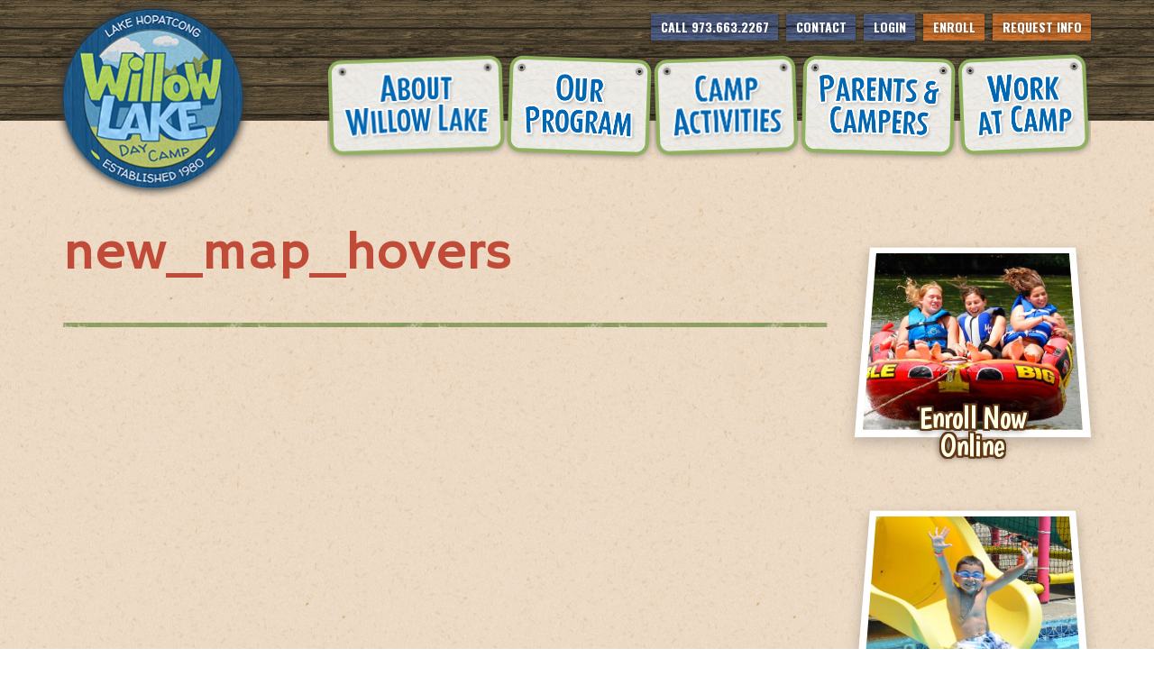

--- FILE ---
content_type: text/html; charset=UTF-8
request_url: https://willowlakedaycamp.com/interactive-map/new-interactive-map/new_map_hovers-2/
body_size: 11400
content:
<!DOCTYPE html>
<!--[if IE 8]><html lang="en-US" class="no-js ie ie8 lte8 lt9"><![endif]-->
<!--[if IE 9]><html lang="en-US" class="no-js ie ie9 lte9 "><![endif]-->
<!--[if (gt IE 9)|!(IE)]><!--><html lang="en-US" class="no-js"><!--<![endif]-->
<head>
<!-- Google Tag Manager -->
<script>(function(w,d,s,l,i){w[l]=w[l]||[];w[l].push({'gtm.start':
new Date().getTime(),event:'gtm.js'});var f=d.getElementsByTagName(s)[0],
j=d.createElement(s),dl=l!='dataLayer'?'&l='+l:'';j.async=true;j.src=
'https://www.googletagmanager.com/gtm.js?id='+i+dl;f.parentNode.insertBefore(j,f);
})(window,document,'script','dataLayer','GTM-P2RJJFC');</script>
<!-- End Google Tag Manager -->
	<meta charset="UTF-8" />
	<meta name="viewport" content="width=device-width, initial-scale=1.0"/>
	<meta name='robots' content='index, follow, max-image-preview:large, max-snippet:-1, max-video-preview:-1' />

	<!-- This site is optimized with the Yoast SEO plugin v26.6 - https://yoast.com/wordpress/plugins/seo/ -->
	<title>new_map_hovers - Willow Lake Day Camp</title>
	<link rel="canonical" href="https://willowlakedaycamp.com/interactive-map/new-interactive-map/new_map_hovers-2/" />
	<meta property="og:locale" content="en_US" />
	<meta property="og:type" content="article" />
	<meta property="og:title" content="new_map_hovers - Willow Lake Day Camp" />
	<meta property="og:url" content="https://willowlakedaycamp.com/interactive-map/new-interactive-map/new_map_hovers-2/" />
	<meta property="og:site_name" content="Willow Lake Day Camp" />
	<meta name="twitter:card" content="summary_large_image" />
	<script type="application/ld+json" class="yoast-schema-graph">{"@context":"https://schema.org","@graph":[{"@type":"WebPage","@id":"https://willowlakedaycamp.com/interactive-map/new-interactive-map/new_map_hovers-2/","url":"https://willowlakedaycamp.com/interactive-map/new-interactive-map/new_map_hovers-2/","name":"new_map_hovers - Willow Lake Day Camp","isPartOf":{"@id":"https://willowlakedaycamp.com/#website"},"primaryImageOfPage":{"@id":"https://willowlakedaycamp.com/interactive-map/new-interactive-map/new_map_hovers-2/#primaryimage"},"image":{"@id":"https://willowlakedaycamp.com/interactive-map/new-interactive-map/new_map_hovers-2/#primaryimage"},"thumbnailUrl":"https://willowlakedaycamp.com/wp-content/uploads/2017/03/new_map_hovers-1.svg","datePublished":"2017-04-27T23:19:25+00:00","breadcrumb":{"@id":"https://willowlakedaycamp.com/interactive-map/new-interactive-map/new_map_hovers-2/#breadcrumb"},"inLanguage":"en-US","potentialAction":[{"@type":"ReadAction","target":["https://willowlakedaycamp.com/interactive-map/new-interactive-map/new_map_hovers-2/"]}]},{"@type":"ImageObject","inLanguage":"en-US","@id":"https://willowlakedaycamp.com/interactive-map/new-interactive-map/new_map_hovers-2/#primaryimage","url":"https://willowlakedaycamp.com/wp-content/uploads/2017/03/new_map_hovers-1.svg","contentUrl":"https://willowlakedaycamp.com/wp-content/uploads/2017/03/new_map_hovers-1.svg"},{"@type":"BreadcrumbList","@id":"https://willowlakedaycamp.com/interactive-map/new-interactive-map/new_map_hovers-2/#breadcrumb","itemListElement":[{"@type":"ListItem","position":1,"name":"Home","item":"https://willowlakedaycamp.com/"},{"@type":"ListItem","position":2,"name":"New Interactive Map","item":"https://willowlakedaycamp.com/interactive-map/new-interactive-map/"},{"@type":"ListItem","position":3,"name":"new_map_hovers"}]},{"@type":"WebSite","@id":"https://willowlakedaycamp.com/#website","url":"https://willowlakedaycamp.com/","name":"Willow Lake Day Camp","description":"New Jersey Summer Camp","potentialAction":[{"@type":"SearchAction","target":{"@type":"EntryPoint","urlTemplate":"https://willowlakedaycamp.com/?s={search_term_string}"},"query-input":{"@type":"PropertyValueSpecification","valueRequired":true,"valueName":"search_term_string"}}],"inLanguage":"en-US"}]}</script>
	<!-- / Yoast SEO plugin. -->


<link rel='dns-prefetch' href='//fonts.googleapis.com' />
<link rel="alternate" type="application/rss+xml" title="Willow Lake Day Camp &raquo; new_map_hovers Comments Feed" href="https://willowlakedaycamp.com/interactive-map/new-interactive-map/new_map_hovers-2/feed/" />
<link rel="alternate" title="oEmbed (JSON)" type="application/json+oembed" href="https://willowlakedaycamp.com/wp-json/oembed/1.0/embed?url=https%3A%2F%2Fwillowlakedaycamp.com%2Finteractive-map%2Fnew-interactive-map%2Fnew_map_hovers-2%2F" />
<link rel="alternate" title="oEmbed (XML)" type="text/xml+oembed" href="https://willowlakedaycamp.com/wp-json/oembed/1.0/embed?url=https%3A%2F%2Fwillowlakedaycamp.com%2Finteractive-map%2Fnew-interactive-map%2Fnew_map_hovers-2%2F&#038;format=xml" />
<style id='wp-img-auto-sizes-contain-inline-css' type='text/css'>
img:is([sizes=auto i],[sizes^="auto," i]){contain-intrinsic-size:3000px 1500px}
/*# sourceURL=wp-img-auto-sizes-contain-inline-css */
</style>
<style id='wp-emoji-styles-inline-css' type='text/css'>

	img.wp-smiley, img.emoji {
		display: inline !important;
		border: none !important;
		box-shadow: none !important;
		height: 1em !important;
		width: 1em !important;
		margin: 0 0.07em !important;
		vertical-align: -0.1em !important;
		background: none !important;
		padding: 0 !important;
	}
/*# sourceURL=wp-emoji-styles-inline-css */
</style>
<style id='wp-block-library-inline-css' type='text/css'>
:root{--wp-block-synced-color:#7a00df;--wp-block-synced-color--rgb:122,0,223;--wp-bound-block-color:var(--wp-block-synced-color);--wp-editor-canvas-background:#ddd;--wp-admin-theme-color:#007cba;--wp-admin-theme-color--rgb:0,124,186;--wp-admin-theme-color-darker-10:#006ba1;--wp-admin-theme-color-darker-10--rgb:0,107,160.5;--wp-admin-theme-color-darker-20:#005a87;--wp-admin-theme-color-darker-20--rgb:0,90,135;--wp-admin-border-width-focus:2px}@media (min-resolution:192dpi){:root{--wp-admin-border-width-focus:1.5px}}.wp-element-button{cursor:pointer}:root .has-very-light-gray-background-color{background-color:#eee}:root .has-very-dark-gray-background-color{background-color:#313131}:root .has-very-light-gray-color{color:#eee}:root .has-very-dark-gray-color{color:#313131}:root .has-vivid-green-cyan-to-vivid-cyan-blue-gradient-background{background:linear-gradient(135deg,#00d084,#0693e3)}:root .has-purple-crush-gradient-background{background:linear-gradient(135deg,#34e2e4,#4721fb 50%,#ab1dfe)}:root .has-hazy-dawn-gradient-background{background:linear-gradient(135deg,#faaca8,#dad0ec)}:root .has-subdued-olive-gradient-background{background:linear-gradient(135deg,#fafae1,#67a671)}:root .has-atomic-cream-gradient-background{background:linear-gradient(135deg,#fdd79a,#004a59)}:root .has-nightshade-gradient-background{background:linear-gradient(135deg,#330968,#31cdcf)}:root .has-midnight-gradient-background{background:linear-gradient(135deg,#020381,#2874fc)}:root{--wp--preset--font-size--normal:16px;--wp--preset--font-size--huge:42px}.has-regular-font-size{font-size:1em}.has-larger-font-size{font-size:2.625em}.has-normal-font-size{font-size:var(--wp--preset--font-size--normal)}.has-huge-font-size{font-size:var(--wp--preset--font-size--huge)}.has-text-align-center{text-align:center}.has-text-align-left{text-align:left}.has-text-align-right{text-align:right}.has-fit-text{white-space:nowrap!important}#end-resizable-editor-section{display:none}.aligncenter{clear:both}.items-justified-left{justify-content:flex-start}.items-justified-center{justify-content:center}.items-justified-right{justify-content:flex-end}.items-justified-space-between{justify-content:space-between}.screen-reader-text{border:0;clip-path:inset(50%);height:1px;margin:-1px;overflow:hidden;padding:0;position:absolute;width:1px;word-wrap:normal!important}.screen-reader-text:focus{background-color:#ddd;clip-path:none;color:#444;display:block;font-size:1em;height:auto;left:5px;line-height:normal;padding:15px 23px 14px;text-decoration:none;top:5px;width:auto;z-index:100000}html :where(.has-border-color){border-style:solid}html :where([style*=border-top-color]){border-top-style:solid}html :where([style*=border-right-color]){border-right-style:solid}html :where([style*=border-bottom-color]){border-bottom-style:solid}html :where([style*=border-left-color]){border-left-style:solid}html :where([style*=border-width]){border-style:solid}html :where([style*=border-top-width]){border-top-style:solid}html :where([style*=border-right-width]){border-right-style:solid}html :where([style*=border-bottom-width]){border-bottom-style:solid}html :where([style*=border-left-width]){border-left-style:solid}html :where(img[class*=wp-image-]){height:auto;max-width:100%}:where(figure){margin:0 0 1em}html :where(.is-position-sticky){--wp-admin--admin-bar--position-offset:var(--wp-admin--admin-bar--height,0px)}@media screen and (max-width:600px){html :where(.is-position-sticky){--wp-admin--admin-bar--position-offset:0px}}

/*# sourceURL=wp-block-library-inline-css */
</style><style id='global-styles-inline-css' type='text/css'>
:root{--wp--preset--aspect-ratio--square: 1;--wp--preset--aspect-ratio--4-3: 4/3;--wp--preset--aspect-ratio--3-4: 3/4;--wp--preset--aspect-ratio--3-2: 3/2;--wp--preset--aspect-ratio--2-3: 2/3;--wp--preset--aspect-ratio--16-9: 16/9;--wp--preset--aspect-ratio--9-16: 9/16;--wp--preset--color--black: #000000;--wp--preset--color--cyan-bluish-gray: #abb8c3;--wp--preset--color--white: #ffffff;--wp--preset--color--pale-pink: #f78da7;--wp--preset--color--vivid-red: #cf2e2e;--wp--preset--color--luminous-vivid-orange: #ff6900;--wp--preset--color--luminous-vivid-amber: #fcb900;--wp--preset--color--light-green-cyan: #7bdcb5;--wp--preset--color--vivid-green-cyan: #00d084;--wp--preset--color--pale-cyan-blue: #8ed1fc;--wp--preset--color--vivid-cyan-blue: #0693e3;--wp--preset--color--vivid-purple: #9b51e0;--wp--preset--gradient--vivid-cyan-blue-to-vivid-purple: linear-gradient(135deg,rgb(6,147,227) 0%,rgb(155,81,224) 100%);--wp--preset--gradient--light-green-cyan-to-vivid-green-cyan: linear-gradient(135deg,rgb(122,220,180) 0%,rgb(0,208,130) 100%);--wp--preset--gradient--luminous-vivid-amber-to-luminous-vivid-orange: linear-gradient(135deg,rgb(252,185,0) 0%,rgb(255,105,0) 100%);--wp--preset--gradient--luminous-vivid-orange-to-vivid-red: linear-gradient(135deg,rgb(255,105,0) 0%,rgb(207,46,46) 100%);--wp--preset--gradient--very-light-gray-to-cyan-bluish-gray: linear-gradient(135deg,rgb(238,238,238) 0%,rgb(169,184,195) 100%);--wp--preset--gradient--cool-to-warm-spectrum: linear-gradient(135deg,rgb(74,234,220) 0%,rgb(151,120,209) 20%,rgb(207,42,186) 40%,rgb(238,44,130) 60%,rgb(251,105,98) 80%,rgb(254,248,76) 100%);--wp--preset--gradient--blush-light-purple: linear-gradient(135deg,rgb(255,206,236) 0%,rgb(152,150,240) 100%);--wp--preset--gradient--blush-bordeaux: linear-gradient(135deg,rgb(254,205,165) 0%,rgb(254,45,45) 50%,rgb(107,0,62) 100%);--wp--preset--gradient--luminous-dusk: linear-gradient(135deg,rgb(255,203,112) 0%,rgb(199,81,192) 50%,rgb(65,88,208) 100%);--wp--preset--gradient--pale-ocean: linear-gradient(135deg,rgb(255,245,203) 0%,rgb(182,227,212) 50%,rgb(51,167,181) 100%);--wp--preset--gradient--electric-grass: linear-gradient(135deg,rgb(202,248,128) 0%,rgb(113,206,126) 100%);--wp--preset--gradient--midnight: linear-gradient(135deg,rgb(2,3,129) 0%,rgb(40,116,252) 100%);--wp--preset--font-size--small: 13px;--wp--preset--font-size--medium: 20px;--wp--preset--font-size--large: 36px;--wp--preset--font-size--x-large: 42px;--wp--preset--spacing--20: 0.44rem;--wp--preset--spacing--30: 0.67rem;--wp--preset--spacing--40: 1rem;--wp--preset--spacing--50: 1.5rem;--wp--preset--spacing--60: 2.25rem;--wp--preset--spacing--70: 3.38rem;--wp--preset--spacing--80: 5.06rem;--wp--preset--shadow--natural: 6px 6px 9px rgba(0, 0, 0, 0.2);--wp--preset--shadow--deep: 12px 12px 50px rgba(0, 0, 0, 0.4);--wp--preset--shadow--sharp: 6px 6px 0px rgba(0, 0, 0, 0.2);--wp--preset--shadow--outlined: 6px 6px 0px -3px rgb(255, 255, 255), 6px 6px rgb(0, 0, 0);--wp--preset--shadow--crisp: 6px 6px 0px rgb(0, 0, 0);}:where(.is-layout-flex){gap: 0.5em;}:where(.is-layout-grid){gap: 0.5em;}body .is-layout-flex{display: flex;}.is-layout-flex{flex-wrap: wrap;align-items: center;}.is-layout-flex > :is(*, div){margin: 0;}body .is-layout-grid{display: grid;}.is-layout-grid > :is(*, div){margin: 0;}:where(.wp-block-columns.is-layout-flex){gap: 2em;}:where(.wp-block-columns.is-layout-grid){gap: 2em;}:where(.wp-block-post-template.is-layout-flex){gap: 1.25em;}:where(.wp-block-post-template.is-layout-grid){gap: 1.25em;}.has-black-color{color: var(--wp--preset--color--black) !important;}.has-cyan-bluish-gray-color{color: var(--wp--preset--color--cyan-bluish-gray) !important;}.has-white-color{color: var(--wp--preset--color--white) !important;}.has-pale-pink-color{color: var(--wp--preset--color--pale-pink) !important;}.has-vivid-red-color{color: var(--wp--preset--color--vivid-red) !important;}.has-luminous-vivid-orange-color{color: var(--wp--preset--color--luminous-vivid-orange) !important;}.has-luminous-vivid-amber-color{color: var(--wp--preset--color--luminous-vivid-amber) !important;}.has-light-green-cyan-color{color: var(--wp--preset--color--light-green-cyan) !important;}.has-vivid-green-cyan-color{color: var(--wp--preset--color--vivid-green-cyan) !important;}.has-pale-cyan-blue-color{color: var(--wp--preset--color--pale-cyan-blue) !important;}.has-vivid-cyan-blue-color{color: var(--wp--preset--color--vivid-cyan-blue) !important;}.has-vivid-purple-color{color: var(--wp--preset--color--vivid-purple) !important;}.has-black-background-color{background-color: var(--wp--preset--color--black) !important;}.has-cyan-bluish-gray-background-color{background-color: var(--wp--preset--color--cyan-bluish-gray) !important;}.has-white-background-color{background-color: var(--wp--preset--color--white) !important;}.has-pale-pink-background-color{background-color: var(--wp--preset--color--pale-pink) !important;}.has-vivid-red-background-color{background-color: var(--wp--preset--color--vivid-red) !important;}.has-luminous-vivid-orange-background-color{background-color: var(--wp--preset--color--luminous-vivid-orange) !important;}.has-luminous-vivid-amber-background-color{background-color: var(--wp--preset--color--luminous-vivid-amber) !important;}.has-light-green-cyan-background-color{background-color: var(--wp--preset--color--light-green-cyan) !important;}.has-vivid-green-cyan-background-color{background-color: var(--wp--preset--color--vivid-green-cyan) !important;}.has-pale-cyan-blue-background-color{background-color: var(--wp--preset--color--pale-cyan-blue) !important;}.has-vivid-cyan-blue-background-color{background-color: var(--wp--preset--color--vivid-cyan-blue) !important;}.has-vivid-purple-background-color{background-color: var(--wp--preset--color--vivid-purple) !important;}.has-black-border-color{border-color: var(--wp--preset--color--black) !important;}.has-cyan-bluish-gray-border-color{border-color: var(--wp--preset--color--cyan-bluish-gray) !important;}.has-white-border-color{border-color: var(--wp--preset--color--white) !important;}.has-pale-pink-border-color{border-color: var(--wp--preset--color--pale-pink) !important;}.has-vivid-red-border-color{border-color: var(--wp--preset--color--vivid-red) !important;}.has-luminous-vivid-orange-border-color{border-color: var(--wp--preset--color--luminous-vivid-orange) !important;}.has-luminous-vivid-amber-border-color{border-color: var(--wp--preset--color--luminous-vivid-amber) !important;}.has-light-green-cyan-border-color{border-color: var(--wp--preset--color--light-green-cyan) !important;}.has-vivid-green-cyan-border-color{border-color: var(--wp--preset--color--vivid-green-cyan) !important;}.has-pale-cyan-blue-border-color{border-color: var(--wp--preset--color--pale-cyan-blue) !important;}.has-vivid-cyan-blue-border-color{border-color: var(--wp--preset--color--vivid-cyan-blue) !important;}.has-vivid-purple-border-color{border-color: var(--wp--preset--color--vivid-purple) !important;}.has-vivid-cyan-blue-to-vivid-purple-gradient-background{background: var(--wp--preset--gradient--vivid-cyan-blue-to-vivid-purple) !important;}.has-light-green-cyan-to-vivid-green-cyan-gradient-background{background: var(--wp--preset--gradient--light-green-cyan-to-vivid-green-cyan) !important;}.has-luminous-vivid-amber-to-luminous-vivid-orange-gradient-background{background: var(--wp--preset--gradient--luminous-vivid-amber-to-luminous-vivid-orange) !important;}.has-luminous-vivid-orange-to-vivid-red-gradient-background{background: var(--wp--preset--gradient--luminous-vivid-orange-to-vivid-red) !important;}.has-very-light-gray-to-cyan-bluish-gray-gradient-background{background: var(--wp--preset--gradient--very-light-gray-to-cyan-bluish-gray) !important;}.has-cool-to-warm-spectrum-gradient-background{background: var(--wp--preset--gradient--cool-to-warm-spectrum) !important;}.has-blush-light-purple-gradient-background{background: var(--wp--preset--gradient--blush-light-purple) !important;}.has-blush-bordeaux-gradient-background{background: var(--wp--preset--gradient--blush-bordeaux) !important;}.has-luminous-dusk-gradient-background{background: var(--wp--preset--gradient--luminous-dusk) !important;}.has-pale-ocean-gradient-background{background: var(--wp--preset--gradient--pale-ocean) !important;}.has-electric-grass-gradient-background{background: var(--wp--preset--gradient--electric-grass) !important;}.has-midnight-gradient-background{background: var(--wp--preset--gradient--midnight) !important;}.has-small-font-size{font-size: var(--wp--preset--font-size--small) !important;}.has-medium-font-size{font-size: var(--wp--preset--font-size--medium) !important;}.has-large-font-size{font-size: var(--wp--preset--font-size--large) !important;}.has-x-large-font-size{font-size: var(--wp--preset--font-size--x-large) !important;}
/*# sourceURL=global-styles-inline-css */
</style>

<style id='classic-theme-styles-inline-css' type='text/css'>
/*! This file is auto-generated */
.wp-block-button__link{color:#fff;background-color:#32373c;border-radius:9999px;box-shadow:none;text-decoration:none;padding:calc(.667em + 2px) calc(1.333em + 2px);font-size:1.125em}.wp-block-file__button{background:#32373c;color:#fff;text-decoration:none}
/*# sourceURL=/wp-includes/css/classic-themes.min.css */
</style>
<link rel='stylesheet' id='wp-components-css' href='https://willowlakedaycamp.com/wp-includes/css/dist/components/style.min.css?ver=6.9' type='text/css' media='all' />
<link rel='stylesheet' id='wp-preferences-css' href='https://willowlakedaycamp.com/wp-includes/css/dist/preferences/style.min.css?ver=6.9' type='text/css' media='all' />
<link rel='stylesheet' id='wp-block-editor-css' href='https://willowlakedaycamp.com/wp-includes/css/dist/block-editor/style.min.css?ver=6.9' type='text/css' media='all' />
<link rel='stylesheet' id='popup-maker-block-library-style-css' href='https://willowlakedaycamp.com/wp-content/plugins/popup-maker/dist/packages/block-library-style.css?ver=dbea705cfafe089d65f1' type='text/css' media='all' />
<link rel='stylesheet' id='widgetopts-styles-css' href='https://willowlakedaycamp.com/wp-content/plugins/widget-options/assets/css/widget-options.css?ver=4.1.3' type='text/css' media='all' />
<link rel='stylesheet' id='roboto-css' href='//fonts.googleapis.com/css?family=Roboto+Slab%3A400%2C700&#038;ver=6.9' type='text/css' media='all' />
<link rel='stylesheet' id='hammersmithone-css' href='//fonts.googleapis.com/css?family=Hammersmith+One&#038;ver=6.9' type='text/css' media='all' />
<link rel='stylesheet' id='boogaloo-css' href='//fonts.googleapis.com/css?family=Boogaloo&#038;ver=6.9' type='text/css' media='all' />
<link rel='stylesheet' id='oswald-css' href='//fonts.googleapis.com/css?family=Oswald%3A400%2C700&#038;ver=6.9' type='text/css' media='all' />
<link rel='stylesheet' id='cookie-css' href='//fonts.googleapis.com/css?family=Cookie&#038;ver=6.9' type='text/css' media='all' />
<link rel='stylesheet' id='bootstrap-css' href='https://willowlakedaycamp.com/wp-content/themes/WillowLakeDayCamp/css/vendor/bootstrap.css?ver=6.9' type='text/css' media='all' />
<link rel='stylesheet' id='slick-css' href='https://willowlakedaycamp.com/wp-content/themes/WillowLakeDayCamp/css/vendor/slick.css?ver=6.9' type='text/css' media='all' />
<link rel='stylesheet' id='dlmenu-css' href='https://willowlakedaycamp.com/wp-content/themes/WillowLakeDayCamp/css/vendor/dlmenu.css?ver=6.9' type='text/css' media='all' />
<link rel='stylesheet' id='colorbox-css' href='https://willowlakedaycamp.com/wp-content/themes/WillowLakeDayCamp/css/vendor/colorbox.css?ver=6.9' type='text/css' media='all' />
<link rel='stylesheet' id='lightbox-css' href='https://willowlakedaycamp.com/wp-content/themes/WillowLakeDayCamp/css/vendor/lity.min.css?ver=6.9' type='text/css' media='all' />
<link rel='stylesheet' id='style-css' href='https://willowlakedaycamp.com/wp-content/themes/WillowLakeDayCamp/style.css?ver=6.9' type='text/css' media='all' />
<link rel='stylesheet' id='tablepress-default-css' href='https://willowlakedaycamp.com/wp-content/plugins/tablepress/css/build/default.css?ver=3.2.6' type='text/css' media='all' />
<script type="text/javascript" src="https://willowlakedaycamp.com/wp-content/plugins/wp-retina-2x/app/picturefill.min.js?ver=1765972319" id="wr2x-picturefill-js-js"></script>
<script type="text/javascript" src="https://willowlakedaycamp.com/wp-includes/js/jquery/jquery.min.js?ver=3.7.1" id="jquery-core-js"></script>
<script type="text/javascript" src="https://willowlakedaycamp.com/wp-includes/js/jquery/jquery-migrate.min.js?ver=3.4.1" id="jquery-migrate-js"></script>
<link rel="https://api.w.org/" href="https://willowlakedaycamp.com/wp-json/" /><link rel="alternate" title="JSON" type="application/json" href="https://willowlakedaycamp.com/wp-json/wp/v2/media/2407" /><link rel="EditURI" type="application/rsd+xml" title="RSD" href="https://willowlakedaycamp.com/xmlrpc.php?rsd" />
<link rel='shortlink' href='https://willowlakedaycamp.com/?p=2407' />
<link rel="icon" href="https://willowlakedaycamp.com/wp-content/uploads/2016/06/cropped-favicon-150x150.png" sizes="32x32" />
<link rel="icon" href="https://willowlakedaycamp.com/wp-content/uploads/2016/06/cropped-favicon-300x300.png" sizes="192x192" />
<link rel="apple-touch-icon" href="https://willowlakedaycamp.com/wp-content/uploads/2016/06/cropped-favicon-300x300.png" />
<meta name="msapplication-TileImage" content="https://willowlakedaycamp.com/wp-content/uploads/2016/06/cropped-favicon-300x300.png" />
			<!-- Easy Columns 2.1.1 by Pat Friedl http://www.patrickfriedl.com -->
			<link rel="stylesheet" href="https://willowlakedaycamp.com/wp-content/plugins/easy-columns/css/easy-columns.css" type="text/css" media="screen, projection" />
					<style type="text/css" id="wp-custom-css">
			.icm-interactive-map-wrapper g#ZIP > path:nth-of-type(1), .icm-interactive-map-wrapper g#ZIP > path:nth-of-type(2), .icm-interactive-map-wrapper g#ZIP > path:nth-of-type(4) {
  display: none;
}
/*
 * PF added, /parents-and-campers/dates-rates/ page
 * 
 */
.no-margin {
	margin: 0;
}		</style>
		</head>
<body class="attachment wp-singular attachment-template-default single single-attachment postid-2407 attachmentid-2407 attachment-svg+xml wp-theme-WillowLakeDayCamp " >
<!-- Google Tag Manager (noscript) -->
<noscript><iframe src="https://www.googletagmanager.com/ns.html?id=GTM-P2RJJFC"
height="0" width="0" style="display:none;visibility:hidden"></iframe></noscript>
<!-- End Google Tag Manager (noscript) -->
	<div id="page">
		<header class="main ">
			<div class="container">

				<div class="row mobile">
					<div class="col-xs-12 top-menu mobile">
						<ul id="menu-top-mobile-menu" class="menu"><li id="menu-item-143" class="menu-item menu-item-type-custom menu-item-object-custom menu-item-143"><a href="tel:9736632267">Call 973.663.2267</a></li><li id="menu-item-144" class="menu-item menu-item-type-custom menu-item-object-custom menu-item-144"><a href="https://willowlake.campintouch.com/v2/login/login.aspx">Login</a></li><li id="menu-item-145" class="menu-item menu-item-type-custom menu-item-object-custom menu-item-145"><a href="https://willowlake.campintouch.com/ui/forms/application/camper/App">Enroll</a></li><li id="menu-item-146" class="menu-item menu-item-type-custom menu-item-object-custom menu-item-146"><a href="https://willowlake.campintouch.com/v2/family/inquiryForm.aspx">Request Info</a></li>
</ul>					</div><!-- /.top-menu -->
				</div><!-- /.row -->

				<div class="row">

					<div class="logo-wrapper col-xs-6 col-sm-3">
						<a href="https://willowlakedaycamp.com" class="logo"><img srcset="https://willowlakedaycamp.com/wp-content/themes/WillowLakeDayCamp/images/logo.png 1x, https://willowlakedaycamp.com/wp-content/themes/WillowLakeDayCamp/images/logo2x.png 2x " alt="Willow Lake"></a>
					</div><!-- /.logo-wrapper col-md-3 -->

					<div class="hamburger-wrapper">

						<div id="dl-menu" class="dl-menuwrapper">

							<a href="#" class="dl-trigger hamburger">
							<span class="hamburger-icon"></span>
							<span class="hamburger-icon-open">X</span>
								<span class="hamburger-text">MENU</span>
							</a>

							<ul class="dl-menu menu-load"><li id="menu-item-1549" class="menu-item menu-item-type-post_type menu-item-object-page menu-item-has-children menu-item-1549"><a href="https://willowlakedaycamp.com/about-willow-lake/">About Willow Lake</a><ul class="dl-submenu"><li id="menu-item-1550" class="menu-item menu-item-type-post_type menu-item-object-page menu-item-1550"><a href="https://willowlakedaycamp.com/about-willow-lake/">Welcome</a></li><li id="menu-item-1551" class="menu-item menu-item-type-post_type menu-item-object-page menu-item-1551"><a href="https://willowlakedaycamp.com/about-willow-lake/our-directors/">Our Directors</a></li><li id="menu-item-1552" class="menu-item menu-item-type-post_type menu-item-object-page menu-item-1552"><a href="https://willowlakedaycamp.com/about-willow-lake/staff/">Our Staff</a></li><li id="menu-item-1553" class="menu-item menu-item-type-post_type menu-item-object-page menu-item-1553"><a href="https://willowlakedaycamp.com/about-willow-lake/facility/">Facility</a></li><li id="menu-item-1554" class="menu-item menu-item-type-post_type menu-item-object-page menu-item-1554"><a href="https://willowlakedaycamp.com/about-willow-lake/transportation/">Transportation</a></li><li id="menu-item-1555" class="menu-item menu-item-type-post_type menu-item-object-page menu-item-1555"><a href="https://willowlakedaycamp.com/about-willow-lake/lunch/">Lunch</a></li><li id="menu-item-4095" class="menu-item menu-item-type-post_type menu-item-object-page menu-item-4095"><a href="https://willowlakedaycamp.com/parents-and-campers/dates-rates/">Dates &#038; Rates</a></li><li id="menu-item-1558" class="menu-item menu-item-type-post_type menu-item-object-page menu-item-1558"><a href="https://willowlakedaycamp.com/about-willow-lake/frequently-asked-questions/">FAQ</a></li><li id="menu-item-1559" class="menu-item menu-item-type-post_type menu-item-object-page menu-item-1559"><a href="https://willowlakedaycamp.com/about-willow-lake/safety/">Safety</a></li><li id="menu-item-1560" class="menu-item menu-item-type-post_type menu-item-object-page menu-item-1560"><a href="https://willowlakedaycamp.com/about-willow-lake/first-time-campers/">First Time Campers</a></li><li id="menu-item-1562" class="menu-item menu-item-type-post_type menu-item-object-page menu-item-1562"><a href="https://willowlakedaycamp.com/about-willow-lake/taking-a-tour/">Taking a Tour</a></li><li id="menu-item-1565" class="menu-item menu-item-type-post_type menu-item-object-page menu-item-1565"><a href="https://willowlakedaycamp.com/about-willow-lake/dream-big/">Dream Big at Willow Lake</a></li><li id="menu-item-2286" class="menu-item menu-item-type-post_type menu-item-object-page menu-item-2286"><a href="https://willowlakedaycamp.com/about-willow-lake/whats-new/">What&#8217;s New for Next Summer</a></li></ul></li><li id="menu-item-1566" class="menu-item menu-item-type-post_type menu-item-object-page menu-item-has-children menu-item-1566"><a href="https://willowlakedaycamp.com/program/">Age-Specific Program</a><ul class="dl-submenu"><li id="menu-item-1571" class="menu-item menu-item-type-post_type menu-item-object-page menu-item-1571"><a href="https://willowlakedaycamp.com/program/">Program Overview</a></li><li id="menu-item-1568" class="menu-item menu-item-type-post_type menu-item-object-page menu-item-1568"><a href="https://willowlakedaycamp.com/program/little-willows/">Little Willows</a></li><li id="menu-item-1569" class="menu-item menu-item-type-post_type menu-item-object-page menu-item-1569"><a href="https://willowlakedaycamp.com/program/middle-camp/">Middle Camp</a></li><li id="menu-item-1570" class="menu-item menu-item-type-post_type menu-item-object-page menu-item-1570"><a href="https://willowlakedaycamp.com/program/senior-camp/">Senior Camp</a></li><li id="menu-item-1567" class="menu-item menu-item-type-post_type menu-item-object-page menu-item-1567"><a href="https://willowlakedaycamp.com/program/cits/">CITs</a></li></ul></li><li id="menu-item-1572" class="menu-item menu-item-type-post_type menu-item-object-page menu-item-has-children menu-item-1572"><a href="https://willowlakedaycamp.com/activities/">Activities</a><ul class="dl-submenu"><li id="menu-item-1574" class="menu-item menu-item-type-post_type menu-item-object-page menu-item-1574"><a href="https://willowlakedaycamp.com/activities/swimming/">Aquatics</a></li><li id="menu-item-1579" class="menu-item menu-item-type-post_type menu-item-object-page menu-item-1579"><a href="https://willowlakedaycamp.com/activities/water-sports/">Water Sports</a></li><li id="menu-item-1576" class="menu-item menu-item-type-post_type menu-item-object-page menu-item-1576"><a href="https://willowlakedaycamp.com/activities/athletics/">Athletics</a></li><li id="menu-item-1575" class="menu-item menu-item-type-post_type menu-item-object-page menu-item-1575"><a href="https://willowlakedaycamp.com/activities/performing-and-creative-arts/">Arts</a></li><li id="menu-item-1573" class="menu-item menu-item-type-post_type menu-item-object-page menu-item-1573"><a href="https://willowlakedaycamp.com/activities/outdoor-adventure/">Adventure</a></li><li id="menu-item-1578" class="menu-item menu-item-type-post_type menu-item-object-page menu-item-1578"><a href="https://willowlakedaycamp.com/activities/special-events/">Special Events</a></li><li id="menu-item-1580" class="menu-item menu-item-type-post_type menu-item-object-page menu-item-1580"><a href="https://willowlakedaycamp.com/activities/trips-off-camp/">Trips Off Camp</a></li><li id="menu-item-1577" class="menu-item menu-item-type-post_type menu-item-object-page menu-item-1577"><a href="https://willowlakedaycamp.com/activities/electives/">Electives</a></li></ul></li><li id="menu-item-1581" class="menu-item menu-item-type-post_type menu-item-object-page menu-item-has-children menu-item-1581"><a href="https://willowlakedaycamp.com/parents-and-campers/">Parents and Campers</a><ul class="dl-submenu"><li id="menu-item-1583" class="menu-item menu-item-type-post_type menu-item-object-page menu-item-1583"><a href="https://willowlakedaycamp.com/parents-and-campers/">Welcome</a></li><li id="menu-item-1582" class="menu-item menu-item-type-post_type menu-item-object-page menu-item-1582"><a href="https://willowlakedaycamp.com/parents-and-campers/photos/">Camp Photos</a></li><li id="menu-item-1584" class="menu-item menu-item-type-post_type menu-item-object-page menu-item-1584"><a href="https://willowlakedaycamp.com/parents-and-campers/enroll/">Enrollment</a></li><li id="menu-item-1586" class="menu-item menu-item-type-post_type menu-item-object-page menu-item-1586"><a href="https://willowlakedaycamp.com/parents-and-campers/frequently-asked-questions/">FAQ</a></li><li id="menu-item-1587" class="menu-item menu-item-type-post_type menu-item-object-page menu-item-1587"><a href="https://willowlakedaycamp.com/?page_id=1366">Visiting Camp</a></li><li id="menu-item-1588" class="menu-item menu-item-type-post_type menu-item-object-page menu-item-1588"><a href="https://willowlakedaycamp.com/parents-and-campers/schedule-a-tour/">Schedule a Tour</a></li><li id="menu-item-1589" class="menu-item menu-item-type-post_type menu-item-object-page menu-item-1589"><a href="https://willowlakedaycamp.com/parents-and-campers/dates-rates/">Dates &#038; Rates</a></li></ul></li><li id="menu-item-1593" class="menu-item menu-item-type-post_type menu-item-object-page menu-item-has-children menu-item-1593"><a href="https://willowlakedaycamp.com/staff-info/">Work at Camp</a><ul class="dl-submenu"><li id="menu-item-1594" class="menu-item menu-item-type-post_type menu-item-object-page menu-item-1594"><a href="https://willowlakedaycamp.com/staff-info/">Overview</a></li><li id="menu-item-1596" class="menu-item menu-item-type-post_type menu-item-object-page menu-item-1596"><a href="https://willowlakedaycamp.com/staff-info/why-willow-lake/">Why Willow Lake?</a></li><li id="menu-item-1595" class="menu-item menu-item-type-post_type menu-item-object-page menu-item-1595"><a href="https://willowlakedaycamp.com/staff-info/available-positions/">Available Positions</a></li><li id="menu-item-1592" class="menu-item menu-item-type-post_type menu-item-object-page menu-item-1592"><a href="https://willowlakedaycamp.com/staff-info/frequently-asked-questions/">Staff FAQ</a></li><li id="menu-item-1591" class="menu-item menu-item-type-post_type menu-item-object-page menu-item-1591"><a href="https://willowlakedaycamp.com/staff-info/staff-forms/">Staff Application</a></li><li id="menu-item-1590" class="menu-item menu-item-type-post_type menu-item-object-page menu-item-1590"><a href="https://willowlakedaycamp.com/staff-info/staff-reference-form/">Staff Reference Form</a></li></ul></li><li id="menu-item-1597" class="menu-item menu-item-type-post_type menu-item-object-page menu-item-has-children menu-item-1597"><a href="https://willowlakedaycamp.com/contact-us/">Contact Us</a><ul class="dl-submenu"><li id="menu-item-1599" class="menu-item menu-item-type-post_type menu-item-object-page menu-item-1599"><a href="https://willowlakedaycamp.com/contact-us/">Contact Details</a></li><li id="menu-item-1598" class="menu-item menu-item-type-post_type menu-item-object-page menu-item-1598"><a href="https://willowlakedaycamp.com/contact-us/driving-directions/">Driving Directions</a></li></ul></li><li id="menu-item-1600" class="menu-item menu-item-type-custom menu-item-object-custom menu-item-1600"><a href="https://willowlake.campintouch.com/v2/login/login.aspx">Login</a></li><li id="menu-item-1601" class="menu-item menu-item-type-custom menu-item-object-custom menu-item-1601"><a href="https://willowlake.campintouch.com/ui/forms/application/camper/App">Enroll</a></li><li id="menu-item-1602" class="menu-item menu-item-type-custom menu-item-object-custom menu-item-1602"><a href="https://willowlake.campintouch.com/v2/family/inquiryForm.aspx?__utma=159669435.1835140295.1465564053.1465564053.1465822789.2&#038;__utmb=159669435.62.10.1465822789&#038;__utmc=159669435&#038;__utmx=-&#038;__utmz=159669435.1465822789.2.2.utmcsr=google|utmccn=(organic)|utmcmd=organic|utmctr=(not%20provided)&#038;__utmv=-&#038;__utmk=169727969">Request Info</a></li>
</ul>
						</div> <!-- dl-menuwrapper -->

					</div><!-- /.col-xs-6 hamburger-wrapper -->

					<nav class="col-sm-9 desktop">
						<div class="top-menu desktop">
							<ul id="menu-top-menu" class="menu"><li id="menu-item-15" class="menu-item menu-item-type-custom menu-item-object-custom menu-item-15"><a href="tel:9736632267">Call 973.663.2267</a></li><li id="menu-item-17" class="menu-item menu-item-type-custom menu-item-object-custom menu-item-17"><a href="/contact-us/">Contact</a></li><li id="menu-item-18" class="menu-item menu-item-type-custom menu-item-object-custom menu-item-18"><a href="https://willowlake.campintouch.com/v2/login/login.aspx">Login</a></li><li id="menu-item-21" class="orange menu-item menu-item-type-custom menu-item-object-custom menu-item-21"><a href="https://willowlake.campintouch.com/ui/forms/application/camper/App">Enroll</a></li><li id="menu-item-22" class="orange menu-item menu-item-type-custom menu-item-object-custom menu-item-22"><a href="https://willowlake.campintouch.com/v2/family/inquiryForm.aspx?">Request Info</a></li>
</ul>						</div><!-- /.top-menu -->
						<div class="bottom-menu desktop">
							<ul id="menu-main-menu" class="menu"><li id="menu-item-10" class="about menu-item menu-item-type-custom menu-item-object-custom menu-item-10 has-image"><a href="https://willowlakedaycamp.com/about-willow-lake/"><img width="400" height="259" src="https://willowlakedaycamp.com/wp-content/uploads/2016/05/about2.png" class="attachment-full size-full wp-post-image" alt="About WIllow Lake" title="About WIllow Lake" decoding="async" fetchpriority="high" /></a></li><li id="menu-item-302" class="about hover menu-item menu-item-type-custom menu-item-object-custom menu-item-302 has-image"><a href="https://willowlakedaycamp.com/about-willow-lake/"><img width="400" height="259" src="https://willowlakedaycamp.com/wp-content/uploads/2016/06/about2-hover.png" class="attachment-full size-full wp-post-image" alt="About Willow Lake" title="About Willow Lake" decoding="async" /></a></li><li id="menu-item-11" class="program menu-item menu-item-type-custom menu-item-object-custom menu-item-11 has-image"><a href="https://willowlakedaycamp.com/program/"><img width="324" height="257" src="https://willowlakedaycamp.com/wp-content/uploads/2016/05/program2.png" class="attachment-full size-full wp-post-image" alt="Our Program" title="Our Program" decoding="async" onmouseover="this.src=&#039;https://willowlakedaycamp.com/wp-content/uploads/2016/05/program2_hover.png&#039;" onmouseout="this.src=&#039;https://willowlakedaycamp.com/wp-content/uploads/2016/05/program2.png&#039;" /></a></li><li id="menu-item-304" class="hover menu-item menu-item-type-custom menu-item-object-custom menu-item-304 has-image"><a href="https://willowlakedaycamp.com/program/"><img width="324" height="257" src="https://willowlakedaycamp.com/wp-content/uploads/2016/06/program2_hover.png" class="attachment-full size-full wp-post-image" alt="Our Program" title="Our Program" decoding="async" /></a></li><li id="menu-item-12" class="activities menu-item menu-item-type-custom menu-item-object-custom menu-item-12 has-image"><a href="/activities/"><img width="327" height="257" src="https://willowlakedaycamp.com/wp-content/uploads/2016/05/camp2a.png" class="attachment-full size-full wp-post-image" alt="Camp Activities" title="Camp Activities" decoding="async" onmouseover="this.src=&#039;https://willowlakedaycamp.com/wp-content/uploads/2016/05/camp2a_hover.png&#039;" onmouseout="this.src=&#039;https://willowlakedaycamp.com/wp-content/uploads/2016/05/camp2a.png&#039;" /></a></li><li id="menu-item-306" class="hover menu-item menu-item-type-custom menu-item-object-custom menu-item-306 has-image"><a href="/activities/"><img width="327" height="257" src="https://willowlakedaycamp.com/wp-content/uploads/2016/06/camp2a_hover.png" class="attachment-full size-full wp-post-image" alt="Camp Activities" title="Camp Activities" decoding="async" /></a></li><li id="menu-item-3323" class="parents menu-item menu-item-type-custom menu-item-object-custom menu-item-3323 has-image"><a href="/parents-and-campers/"><img width="345" height="255" src="https://willowlakedaycamp.com/wp-content/uploads/2016/05/parents2a.png" class="attachment-full size-full wp-post-image" alt="Parents &#038; Campers" title="Parents &#038; Campers" decoding="async" /></a></li><li id="menu-item-3324" class="parents hover menu-item menu-item-type-custom menu-item-object-custom menu-item-3324 has-image"><a href="/parents-and-campers/"><img width="345" height="255" src="https://willowlakedaycamp.com/wp-content/uploads/2016/06/parents2a-hover.png" class="attachment-full size-full wp-post-image" alt="Parents &#038; Campers" title="Parents &#038; Campers" decoding="async" /></a></li><li id="menu-item-3325" class="work menu-item menu-item-type-custom menu-item-object-custom menu-item-3325 has-image"><a href="/staff-info/"><img width="297" height="252" src="https://willowlakedaycamp.com/wp-content/uploads/2016/05/work2a.png" class="attachment-full size-full wp-post-image" alt="Work at Camp" title="Work at Camp" decoding="async" /></a></li><li id="menu-item-3326" class="work hover menu-item menu-item-type-custom menu-item-object-custom menu-item-3326 has-image"><a href="/staff-info/"><img width="297" height="252" src="https://willowlakedaycamp.com/wp-content/uploads/2016/06/work2a-hover1.png" class="attachment-full size-full wp-post-image" alt="Work at Camp" title="Work at Camp" decoding="async" /></a></li>
</ul>						</div><!-- /.bottom-menu -->
					</nav>
				</div><!-- /.row -->
			</div><!-- /.container -->
		</header>


<section class="main posts-main">

	<div class="container">

		<div class="row">

			<div class="col-sm-9">
				<h1 class="page-title">new_map_hovers</h1>
				<div class="entry">
					<p class="attachment"><a href='https://willowlakedaycamp.com/wp-content/uploads/2017/03/new_map_hovers-1.svg'><img loading="lazy" decoding="async" width="1" height="1" src="https://willowlakedaycamp.com/wp-content/uploads/2017/03/new_map_hovers-1.svg" class="attachment-medium size-medium" alt="" /></a></p>
									</div>

			</div><!-- /.col-sm-9 -->

			<div class="col-sm-3">

				<aside class="widget-area">
			<div id="simpleimage-2" class="widget widget_simpleimage">

	<p class="simple-image">
		<a href="https://willowlake.campintouch.com/ui/forms/application/camper/App"><img width="527" height="410" src="https://willowlakedaycamp.com/wp-content/uploads/2016/06/widget-cta-watertube-03.jpg" class="attachment-full size-full" alt="" decoding="async" loading="lazy" srcset="https://willowlakedaycamp.com/wp-content/uploads/2016/06/widget-cta-watertube-03.jpg 527w, https://willowlakedaycamp.com/wp-content/uploads/2016/06/widget-cta-watertube-03-300x233.jpg 300w, https://willowlakedaycamp.com/wp-content/uploads/2016/06/widget-cta-watertube-03-386x300.jpg 386w" sizes="auto, (max-width: 527px) 100vw, 527px" /></a>	</p>


	<p class="more">
		<a href="https://willowlake.campintouch.com/ui/forms/application/camper/App">Enroll Now Online</a>	</p>
</div><div id="simpleimage-3" class="widget widget_simpleimage">

	<p class="simple-image">
		<a href="https://willowlakedaycamp.com/video/"><img width="527" height="410" src="https://willowlakedaycamp.com/wp-content/uploads/2016/06/widget-cta-waterslide-boy.jpg" class="attachment-full size-full" alt="" decoding="async" loading="lazy" srcset="https://willowlakedaycamp.com/wp-content/uploads/2016/06/widget-cta-waterslide-boy.jpg 527w, https://willowlakedaycamp.com/wp-content/uploads/2016/06/widget-cta-waterslide-boy-300x233.jpg 300w, https://willowlakedaycamp.com/wp-content/uploads/2016/06/widget-cta-waterslide-boy-386x300.jpg 386w" sizes="auto, (max-width: 527px) 100vw, 527px" /></a>	</p>


	<p class="more">
		<a href="https://willowlakedaycamp.com/video/">Watch Our New Video</a>	</p>
</div>	</aside>
			</div><!-- /.col-sm-3 -->

		</div><!-- /.row -->

	</div><!-- /.container -->

</section><!-- /.main -->

<footer class="main">

	<div class="footer-top">
		<div class="container">
			<div class="row">

				<div class="col-md-3 col-sm-4 contact-headline tf-c">
					<img src="https://willowlakedaycamp.com/wp-content/uploads/2016/05/contact_arrow.png" alt="Arrow">
					<h3>Contact Our Camp Office</h3>
				</div><!-- /.col-md-3 -->

				
				<div class="col-md-3 col-sm-4 tf-c">
					<h4>PHONE &amp; E-MAIL</h4>
					<div class="contact-text">
						<p>973.663.2267</p>
<p><a href="mailto:fun@willowlakedaycamp.com">E-mail Willow Lake</a></p>
					</div><!-- /.contact-text -->
				</div><!-- /.col-md-3 -->

			
				<div class="col-md-3 col-sm-4 tf-c">
					<h4>CAMP ADDRESS</h4>
					<div class="contact-text">
						<p>200 State Route 181</p>
<p>Lake Hopatcong, NJ 07849</p>
					</div><!-- /.contact-text -->
				</div><!-- /.col-md-3 -->

			
				<div class="col-md-3 col-sm-4 tf-c">
					<h4>MAILING ADDRESS</h4>
					<div class="contact-text">
						<p>PO Box 871</p>
<p>Lake Hopatcong, NJ 07849</p>
					</div><!-- /.contact-text -->
				</div><!-- /.col-md-3 -->

			
		</div><!-- /.row -->

	</div><!-- /.container -->

</div><!-- /.footer-top -->

<div class="footer-middle">
	<div class="container desktop">

		<div class="row">

							  		<div class="widget widget_footer col-sm-6 col-md-4">
  			<h5>About Willow Lake</h5>


  		<div class="menu-about-willow-lake-container"><ul id="menu-about-willow-lake" class="menu"><li id="menu-item-1389" class="menu-item menu-item-type-post_type menu-item-object-page menu-item-1389"><a href="https://willowlakedaycamp.com/about-willow-lake/">About Willow Lake</a></li><li id="menu-item-1392" class="menu-item menu-item-type-post_type menu-item-object-page menu-item-1392"><a href="https://willowlakedaycamp.com/about-willow-lake/our-directors/">Our Directors</a></li><li id="menu-item-1393" class="menu-item menu-item-type-post_type menu-item-object-page menu-item-1393"><a href="https://willowlakedaycamp.com/about-willow-lake/staff/">Our Staff</a></li><li id="menu-item-1394" class="menu-item menu-item-type-post_type menu-item-object-page menu-item-1394"><a href="https://willowlakedaycamp.com/about-willow-lake/facility/">Facility</a></li><li id="menu-item-1395" class="menu-item menu-item-type-post_type menu-item-object-page menu-item-1395"><a href="https://willowlakedaycamp.com/about-willow-lake/transportation/">Transportation</a></li><li id="menu-item-1396" class="menu-item menu-item-type-post_type menu-item-object-page menu-item-1396"><a href="https://willowlakedaycamp.com/about-willow-lake/lunch/">Lunch</a></li><li id="menu-item-4093" class="menu-item menu-item-type-post_type menu-item-object-page menu-item-4093"><a href="https://willowlakedaycamp.com/parents-and-campers/dates-rates/">Dates &#038; Rates</a></li><li id="menu-item-1401" class="menu-item menu-item-type-post_type menu-item-object-page menu-item-1401"><a href="https://willowlakedaycamp.com/about-willow-lake/frequently-asked-questions/">FAQ</a></li><li id="menu-item-1402" class="menu-item menu-item-type-post_type menu-item-object-page menu-item-1402"><a href="https://willowlakedaycamp.com/about-willow-lake/safety/">Safety</a></li><li id="menu-item-1403" class="menu-item menu-item-type-post_type menu-item-object-page menu-item-1403"><a href="https://willowlakedaycamp.com/about-willow-lake/first-time-campers/">First Time Campers</a></li><li id="menu-item-1405" class="menu-item menu-item-type-post_type menu-item-object-page menu-item-1405"><a href="https://willowlakedaycamp.com/about-willow-lake/taking-a-tour/">Taking a Tour</a></li><li id="menu-item-1408" class="menu-item menu-item-type-post_type menu-item-object-page menu-item-1408"><a href="https://willowlakedaycamp.com/about-willow-lake/dream-big/">Dream Big at Willow Lake</a></li>
</ul></div>

  		</div>  		<div class="widget widget_footer col-sm-6 col-md-4">
  			<h5>Our Program</h5>


  		<div class="menu-our-program-container"><ul id="menu-our-program" class="menu"><li id="menu-item-1527" class="menu-item menu-item-type-post_type menu-item-object-page menu-item-1527"><a href="https://willowlakedaycamp.com/program/">Age-Specific Program</a></li><li id="menu-item-1426" class="menu-item menu-item-type-post_type menu-item-object-page menu-item-1426"><a href="https://willowlakedaycamp.com/program/little-willows/">Little Willows</a></li><li id="menu-item-1427" class="menu-item menu-item-type-post_type menu-item-object-page menu-item-1427"><a href="https://willowlakedaycamp.com/program/middle-camp/">Middle Camp</a></li><li id="menu-item-1428" class="menu-item menu-item-type-post_type menu-item-object-page menu-item-1428"><a href="https://willowlakedaycamp.com/program/senior-camp/">Senior Camp</a></li><li id="menu-item-1429" class="menu-item menu-item-type-post_type menu-item-object-page menu-item-1429"><a href="https://willowlakedaycamp.com/program/cits/">CITs</a></li>
</ul></div>

  		</div>  		<div class="widget widget_footer col-sm-6 col-md-4">
  			<h5>Camp Activities</h5>


  		<div class="menu-activities-container"><ul id="menu-activities" class="menu"><li id="menu-item-1430" class="menu-item menu-item-type-post_type menu-item-object-page menu-item-1430"><a href="https://willowlakedaycamp.com/activities/">Activities</a></li><li id="menu-item-1432" class="menu-item menu-item-type-post_type menu-item-object-page menu-item-1432"><a href="https://willowlakedaycamp.com/activities/swimming/">Aquatics</a></li><li id="menu-item-1436" class="menu-item menu-item-type-post_type menu-item-object-page menu-item-1436"><a href="https://willowlakedaycamp.com/activities/water-sports/">Water Sports</a></li><li id="menu-item-1434" class="menu-item menu-item-type-post_type menu-item-object-page menu-item-1434"><a href="https://willowlakedaycamp.com/activities/athletics/">Athletics</a></li><li id="menu-item-1433" class="menu-item menu-item-type-post_type menu-item-object-page menu-item-1433"><a href="https://willowlakedaycamp.com/activities/performing-and-creative-arts/">Arts</a></li><li id="menu-item-1431" class="menu-item menu-item-type-post_type menu-item-object-page menu-item-1431"><a href="https://willowlakedaycamp.com/activities/outdoor-adventure/">Adventure</a></li><li id="menu-item-1437" class="menu-item menu-item-type-post_type menu-item-object-page menu-item-1437"><a href="https://willowlakedaycamp.com/activities/special-events/">Special Events</a></li><li id="menu-item-1438" class="menu-item menu-item-type-post_type menu-item-object-page menu-item-1438"><a href="https://willowlakedaycamp.com/activities/trips-off-camp/">Trips Off Camp</a></li><li id="menu-item-1435" class="menu-item menu-item-type-post_type menu-item-object-page menu-item-1435"><a href="https://willowlakedaycamp.com/activities/electives/">Electives</a></li>
</ul></div>

  		</div>  		<div class="widget widget_footer col-sm-6 col-md-4">
  			<h5>Parents & Campers</h5>


  		<div class="menu-parents-campers-container"><ul id="menu-parents-campers" class="menu"><li id="menu-item-1498" class="menu-item menu-item-type-post_type menu-item-object-page menu-item-1498"><a href="https://willowlakedaycamp.com/parents-and-campers/">Parents and Campers</a></li><li id="menu-item-1439" class="menu-item menu-item-type-post_type menu-item-object-page menu-item-1439"><a href="https://willowlakedaycamp.com/parents-and-campers/photos/">Camp Photos</a></li><li id="menu-item-1440" class="menu-item menu-item-type-post_type menu-item-object-page menu-item-1440"><a href="https://willowlakedaycamp.com/parents-and-campers/enroll/">Enrollment</a></li><li id="menu-item-1442" class="menu-item menu-item-type-post_type menu-item-object-page menu-item-1442"><a href="https://willowlakedaycamp.com/parents-and-campers/frequently-asked-questions/">FAQ</a></li><li id="menu-item-1444" class="menu-item menu-item-type-post_type menu-item-object-page menu-item-1444"><a href="https://willowlakedaycamp.com/parents-and-campers/schedule-a-tour/">Schedule a Tour</a></li><li id="menu-item-1446" class="menu-item menu-item-type-post_type menu-item-object-page menu-item-1446"><a href="https://willowlakedaycamp.com/parents-and-campers/dates-rates/">Dates &#038; Rates</a></li>
</ul></div>

  		</div>  		<div class="widget widget_footer col-sm-6 col-md-4">
  			<h5>Work At Camp</h5>


  		<div class="menu-work-at-camp-container"><ul id="menu-work-at-camp" class="menu"><li id="menu-item-1510" class="menu-item menu-item-type-post_type menu-item-object-page menu-item-1510"><a href="https://willowlakedaycamp.com/staff-info/">Work at Willow Lake</a></li><li id="menu-item-1448" class="menu-item menu-item-type-post_type menu-item-object-page menu-item-1448"><a href="https://willowlakedaycamp.com/staff-info/why-willow-lake/">Why Willow Lake?</a></li><li id="menu-item-1449" class="menu-item menu-item-type-post_type menu-item-object-page menu-item-1449"><a href="https://willowlakedaycamp.com/staff-info/available-positions/">Available Positions</a></li><li id="menu-item-1450" class="menu-item menu-item-type-post_type menu-item-object-page menu-item-1450"><a href="https://willowlakedaycamp.com/staff-info/frequently-asked-questions/">Staff FAQ</a></li><li id="menu-item-1451" class="menu-item menu-item-type-post_type menu-item-object-page menu-item-1451"><a href="https://willowlakedaycamp.com/staff-info/staff-forms/">Staff Application</a></li><li id="menu-item-1452" class="menu-item menu-item-type-post_type menu-item-object-page menu-item-1452"><a href="https://willowlakedaycamp.com/staff-info/staff-reference-form/">Staff Reference Form</a></li>
</ul></div>

  		</div>  		<div class="widget widget_footer col-sm-6 col-md-4">
  			<h5>Contact Us</h5>


  		<div class="menu-contact-us-container"><ul id="menu-contact-us" class="menu"><li id="menu-item-1454" class="menu-item menu-item-type-post_type menu-item-object-page menu-item-1454"><a href="https://willowlakedaycamp.com/contact-us/">Contact Us</a></li><li id="menu-item-1455" class="menu-item menu-item-type-post_type menu-item-object-page menu-item-1455"><a href="https://willowlakedaycamp.com/contact-us/taking-a-tour/">Taking a Tour</a></li><li id="menu-item-1457" class="menu-item menu-item-type-post_type menu-item-object-page menu-item-1457"><a href="https://willowlakedaycamp.com/contact-us/driving-directions/">Driving Directions</a></li>
</ul></div>

  		</div>			
		</div><!-- /.row -->
	</div><!-- /.container -->

	<div class="container mobile">

		<ul id="menu-footer-mobile-menu" class="menu"><li id="menu-item-2016" class="menu-item menu-item-type-post_type menu-item-object-page menu-item-2016"><a href="https://willowlakedaycamp.com/about-willow-lake/">About Willow Lake</a></li><li id="menu-item-2017" class="menu-item menu-item-type-post_type menu-item-object-page menu-item-2017"><a href="https://willowlakedaycamp.com/program/">Age-Specific Program</a></li><li id="menu-item-2018" class="menu-item menu-item-type-post_type menu-item-object-page menu-item-2018"><a href="https://willowlakedaycamp.com/activities/">Activities</a></li><li id="menu-item-2019" class="menu-item menu-item-type-post_type menu-item-object-page menu-item-2019"><a href="https://willowlakedaycamp.com/parents-and-campers/">Parents and Campers</a></li><li id="menu-item-2020" class="menu-item menu-item-type-post_type menu-item-object-page menu-item-2020"><a href="https://willowlakedaycamp.com/staff-info/">Work at Camp</a></li><li id="menu-item-2021" class="menu-item menu-item-type-post_type menu-item-object-page menu-item-2021"><a href="https://willowlakedaycamp.com/contact-us/">Contact Us</a></li>
</ul>
	</div><!-- /.container mobile -->

</div><!-- /.footer-middle -->

<div class="footer-bottom">
	<div class="container">
		<div class="row">

			
			<div class="col-xs-push-0 col-sm-push-6 col-sm-6">

			<div class="footer-logo-wrapper">
				<ul class="footer-logo">

											<li>
							<a href="https://www.instagram.com/willowlake_daycamp/" target="_blank" style="background-image:url(https://willowlakedaycamp.com/wp-content/uploads/2016/06/instagram.png)" aria-label="Social networks icon"></a>
						</li>

											<li>
							<a href="https://www.facebook.com/Willow-Lake-Day-Camp-304101864127/" target="_blank" style="background-image:url(https://willowlakedaycamp.com/wp-content/uploads/2016/06/facebook.png)" aria-label="Social networks icon"></a>
						</li>

									</ul>

				<a href="https://willowlakedaycamp.com/about-willow-lake/safety/"><img src="https://willowlakedaycamp.com/wp-content/uploads/2016/06/aca.svg" alt="Camp Logo"></a>

				</div><!-- /.footer-logo-wrapper -->

			</div><!-- /.col-sm-6 -->

			<div class="col-xs-pull-0 col-sm-pull-6 col-sm-6">

				<p>© Willow Lake Day Camp. All rights reserved.</p>
<p>Website by <a href="http://www.829llc.com/">829 Studios</a>.</p>

			</div><!-- /.col-sm-6 -->

		</div><!-- /.row -->
	</div><!-- /.container -->

</div><!-- /.footer-bottom -->

</footer>
</div> <!-- /#page -->
<script type="speculationrules">
{"prefetch":[{"source":"document","where":{"and":[{"href_matches":"/*"},{"not":{"href_matches":["/wp-*.php","/wp-admin/*","/wp-content/uploads/*","/wp-content/*","/wp-content/plugins/*","/wp-content/themes/WillowLakeDayCamp/*","/*\\?(.+)"]}},{"not":{"selector_matches":"a[rel~=\"nofollow\"]"}},{"not":{"selector_matches":".no-prefetch, .no-prefetch a"}}]},"eagerness":"conservative"}]}
</script>
<script type="text/javascript" src="https://willowlakedaycamp.com/wp-includes/js/comment-reply.min.js?ver=6.9" id="comment-reply-js" async="async" data-wp-strategy="async" fetchpriority="low"></script>
<script type="text/javascript" src="https://willowlakedaycamp.com/wp-content/themes/WillowLakeDayCamp/js/vendor/modernizr.custom.js?ver=6.9" id="modernizr-js"></script>
<script type="text/javascript" src="https://willowlakedaycamp.com/wp-content/themes/WillowLakeDayCamp/js/vendor/jquery.dlmenu.js?ver=6.9" id="dl-menu-js"></script>
<script type="text/javascript" src="https://willowlakedaycamp.com/wp-content/themes/WillowLakeDayCamp/js/vendor/jquery.touchswipe.min.js?ver=6.9" id="swipe-js"></script>
<script type="text/javascript" src="https://willowlakedaycamp.com/wp-content/themes/WillowLakeDayCamp/js/vendor/slick.min.js?ver=6.9" id="slick-js"></script>
<script type="text/javascript" src="https://willowlakedaycamp.com/wp-content/themes/WillowLakeDayCamp/js/vendor/jquery.mobile.custom.min.js?ver=6.9" id="jquery-mobile-custom-js"></script>
<script type="text/javascript" src="https://willowlakedaycamp.com/wp-content/themes/WillowLakeDayCamp/js/vendor/evenColumns.js?ver=6.9" id="even-js"></script>
<script type="text/javascript" src="https://willowlakedaycamp.com/wp-content/themes/WillowLakeDayCamp/js/vendor/picturefill.js?ver=6.9" id="picturefill-js"></script>
<script type="text/javascript" src="https://willowlakedaycamp.com/wp-content/themes/WillowLakeDayCamp//js/vendor/jquery.colorbox.js?ver=6.9" id="colorbox-js"></script>
<script type="text/javascript" src="https://willowlakedaycamp.com/wp-content/themes/WillowLakeDayCamp//js/vendor/imageMapResizer.min.js?ver=6.9" id="image-map-resizer-js"></script>
<script type="text/javascript" src="https://willowlakedaycamp.com/wp-content/themes/WillowLakeDayCamp//js/vendor/lity.min.js?ver=6.9" id="lightbox-js"></script>
<script type="text/javascript" id="script-js-extra">
/* <![CDATA[ */
var SiteVars = {"siteUrl":"https://willowlakedaycamp.com","templateUrl":"https://willowlakedaycamp.com/wp-content/themes/WillowLakeDayCamp","ajaxUrl":"https://willowlakedaycamp.com/wp-admin/admin-ajax.php"};
//# sourceURL=script-js-extra
/* ]]> */
</script>
<script type="text/javascript" src="https://willowlakedaycamp.com/wp-content/themes/WillowLakeDayCamp/js/script.js?ver=6.9" id="script-js"></script>
<script id="wp-emoji-settings" type="application/json">
{"baseUrl":"https://s.w.org/images/core/emoji/17.0.2/72x72/","ext":".png","svgUrl":"https://s.w.org/images/core/emoji/17.0.2/svg/","svgExt":".svg","source":{"concatemoji":"https://willowlakedaycamp.com/wp-includes/js/wp-emoji-release.min.js?ver=6.9"}}
</script>
<script type="module">
/* <![CDATA[ */
/*! This file is auto-generated */
const a=JSON.parse(document.getElementById("wp-emoji-settings").textContent),o=(window._wpemojiSettings=a,"wpEmojiSettingsSupports"),s=["flag","emoji"];function i(e){try{var t={supportTests:e,timestamp:(new Date).valueOf()};sessionStorage.setItem(o,JSON.stringify(t))}catch(e){}}function c(e,t,n){e.clearRect(0,0,e.canvas.width,e.canvas.height),e.fillText(t,0,0);t=new Uint32Array(e.getImageData(0,0,e.canvas.width,e.canvas.height).data);e.clearRect(0,0,e.canvas.width,e.canvas.height),e.fillText(n,0,0);const a=new Uint32Array(e.getImageData(0,0,e.canvas.width,e.canvas.height).data);return t.every((e,t)=>e===a[t])}function p(e,t){e.clearRect(0,0,e.canvas.width,e.canvas.height),e.fillText(t,0,0);var n=e.getImageData(16,16,1,1);for(let e=0;e<n.data.length;e++)if(0!==n.data[e])return!1;return!0}function u(e,t,n,a){switch(t){case"flag":return n(e,"\ud83c\udff3\ufe0f\u200d\u26a7\ufe0f","\ud83c\udff3\ufe0f\u200b\u26a7\ufe0f")?!1:!n(e,"\ud83c\udde8\ud83c\uddf6","\ud83c\udde8\u200b\ud83c\uddf6")&&!n(e,"\ud83c\udff4\udb40\udc67\udb40\udc62\udb40\udc65\udb40\udc6e\udb40\udc67\udb40\udc7f","\ud83c\udff4\u200b\udb40\udc67\u200b\udb40\udc62\u200b\udb40\udc65\u200b\udb40\udc6e\u200b\udb40\udc67\u200b\udb40\udc7f");case"emoji":return!a(e,"\ud83e\u1fac8")}return!1}function f(e,t,n,a){let r;const o=(r="undefined"!=typeof WorkerGlobalScope&&self instanceof WorkerGlobalScope?new OffscreenCanvas(300,150):document.createElement("canvas")).getContext("2d",{willReadFrequently:!0}),s=(o.textBaseline="top",o.font="600 32px Arial",{});return e.forEach(e=>{s[e]=t(o,e,n,a)}),s}function r(e){var t=document.createElement("script");t.src=e,t.defer=!0,document.head.appendChild(t)}a.supports={everything:!0,everythingExceptFlag:!0},new Promise(t=>{let n=function(){try{var e=JSON.parse(sessionStorage.getItem(o));if("object"==typeof e&&"number"==typeof e.timestamp&&(new Date).valueOf()<e.timestamp+604800&&"object"==typeof e.supportTests)return e.supportTests}catch(e){}return null}();if(!n){if("undefined"!=typeof Worker&&"undefined"!=typeof OffscreenCanvas&&"undefined"!=typeof URL&&URL.createObjectURL&&"undefined"!=typeof Blob)try{var e="postMessage("+f.toString()+"("+[JSON.stringify(s),u.toString(),c.toString(),p.toString()].join(",")+"));",a=new Blob([e],{type:"text/javascript"});const r=new Worker(URL.createObjectURL(a),{name:"wpTestEmojiSupports"});return void(r.onmessage=e=>{i(n=e.data),r.terminate(),t(n)})}catch(e){}i(n=f(s,u,c,p))}t(n)}).then(e=>{for(const n in e)a.supports[n]=e[n],a.supports.everything=a.supports.everything&&a.supports[n],"flag"!==n&&(a.supports.everythingExceptFlag=a.supports.everythingExceptFlag&&a.supports[n]);var t;a.supports.everythingExceptFlag=a.supports.everythingExceptFlag&&!a.supports.flag,a.supports.everything||((t=a.source||{}).concatemoji?r(t.concatemoji):t.wpemoji&&t.twemoji&&(r(t.twemoji),r(t.wpemoji)))});
//# sourceURL=https://willowlakedaycamp.com/wp-includes/js/wp-emoji-loader.min.js
/* ]]> */
</script>
<script>(function(){function c(){var b=a.contentDocument||a.contentWindow.document;if(b){var d=b.createElement('script');d.innerHTML="window.__CF$cv$params={r:'9bf839352feb36cd',t:'MTc2ODY3Nzc2OS4wMDAwMDA='};var a=document.createElement('script');a.nonce='';a.src='/cdn-cgi/challenge-platform/scripts/jsd/main.js';document.getElementsByTagName('head')[0].appendChild(a);";b.getElementsByTagName('head')[0].appendChild(d)}}if(document.body){var a=document.createElement('iframe');a.height=1;a.width=1;a.style.position='absolute';a.style.top=0;a.style.left=0;a.style.border='none';a.style.visibility='hidden';document.body.appendChild(a);if('loading'!==document.readyState)c();else if(window.addEventListener)document.addEventListener('DOMContentLoaded',c);else{var e=document.onreadystatechange||function(){};document.onreadystatechange=function(b){e(b);'loading'!==document.readyState&&(document.onreadystatechange=e,c())}}}})();</script></body>
</html>


--- FILE ---
content_type: text/css
request_url: https://willowlakedaycamp.com/wp-content/themes/WillowLakeDayCamp/style.css?ver=6.9
body_size: 21168
content:
/*
Theme Name: WillowLakeDayCamp
Description: Dedicated Wordpress theme for Company Name
*/
/* Generated by Font Squirrel (https://www.fontsquirrel.com) on May 30, 2016 */
@font-face {
  font-family: 'daxcompact-boldregular';
  src: url("fonts/ufonts.com_daxcompact-bold-webfont.woff2") format("woff2"), url("fonts/ufonts.com_daxcompact-bold-webfont.woff") format("woff");
  font-weight: normal;
  font-style: normal;
}
/*! normalize.css v4.1.1 | MIT License | github.com/necolas/normalize.css */
/**
 * 1. Change the default font family in all browsers (opinionated).
 * 2. Prevent adjustments of font size after orientation changes in IE and iOS.
 */
/* line 8, ../../../../source/wp-content/themes/WillowLakeDayCamp/css/vendor/_normalize.scss */
html {
  font-family: sans-serif;
  /* 1 */
  -ms-text-size-adjust: 100%;
  /* 2 */
  -webkit-text-size-adjust: 100%;
  /* 2 */
}
/* Hiding class, making content visible only to screen readers but not visually */
/* "sr" meaning "screen-reader" */

.sr-only:not(:focus):not(:active) {
  clip: rect(0 0 0 0);
  clip-path: inset(50%);
  height: 1px;
  overflow: hidden;
  position: absolute;
  white-space: nowrap;
  width: 1px;
}
/**
 * Remove the margin in all browsers (opinionated).
 */
/* line 18, ../../../../source/wp-content/themes/WillowLakeDayCamp/css/vendor/_normalize.scss */
body {
  margin: 0;
}

/* HTML5 display definitions
	 ========================================================================== */
/**
 * Add the correct display in IE 9-.
 * 1. Add the correct display in Edge, IE, and Firefox.
 * 2. Add the correct display in IE.
 */
/* line 31, ../../../../source/wp-content/themes/WillowLakeDayCamp/css/vendor/_normalize.scss */
article,
aside,
details,
figcaption,
figure,
footer,
header,
main,
menu,
nav,
section,
summary {
  /* 1 */
  display: block;
}

/**
 * Add the correct display in IE 9-.
 */
/* line 50, ../../../../source/wp-content/themes/WillowLakeDayCamp/css/vendor/_normalize.scss */
audio,
canvas,
progress,
video {
  display: inline-block;
}

/**
 * Add the correct display in iOS 4-7.
 */
/* line 61, ../../../../source/wp-content/themes/WillowLakeDayCamp/css/vendor/_normalize.scss */
audio:not([controls]) {
  display: none;
  height: 0;
}

/**
 * Add the correct vertical alignment in Chrome, Firefox, and Opera.
 */
/* line 70, ../../../../source/wp-content/themes/WillowLakeDayCamp/css/vendor/_normalize.scss */
progress {
  vertical-align: baseline;
}

/**
 * Add the correct display in IE 10-.
 * 1. Add the correct display in IE.
 */
/* line 79, ../../../../source/wp-content/themes/WillowLakeDayCamp/css/vendor/_normalize.scss */
template,
[hidden] {
  display: none;
}

/* Links
	 ========================================================================== */
/**
 * 1. Remove the gray background on active links in IE 10.
 * 2. Remove gaps in links underline in iOS 8+ and Safari 8+.
 */
/* line 92, ../../../../source/wp-content/themes/WillowLakeDayCamp/css/vendor/_normalize.scss */
a {
  background-color: transparent;
  /* 1 */
  -webkit-text-decoration-skip: objects;
  /* 2 */
}

/**
 * Remove the outline on focused links when they are also active or hovered
 * in all browsers (opinionated).
 */
/* line 102, ../../../../source/wp-content/themes/WillowLakeDayCamp/css/vendor/_normalize.scss */
a:active,
a:hover {
  outline-width: 0;
}

/* Text-level semantics
	 ========================================================================== */
/**
 * 1. Remove the bottom border in Firefox 39-.
 * 2. Add the correct text decoration in Chrome, Edge, IE, Opera, and Safari.
 */
/* line 115, ../../../../source/wp-content/themes/WillowLakeDayCamp/css/vendor/_normalize.scss */
abbr[title] {
  border-bottom: none;
  /* 1 */
  text-decoration: underline;
  /* 2 */
  text-decoration: underline dotted;
  /* 2 */
}

/**
 * Prevent the duplicate application of `bolder` by the next rule in Safari 6.
 */
/* line 125, ../../../../source/wp-content/themes/WillowLakeDayCamp/css/vendor/_normalize.scss */
b,
strong {
  font-weight: inherit;
}

/**
 * Add the correct font weight in Chrome, Edge, and Safari.
 */
/* line 134, ../../../../source/wp-content/themes/WillowLakeDayCamp/css/vendor/_normalize.scss */
b,
strong {
  font-weight: bolder;
}

/**
 * Add the correct font style in Android 4.3-.
 */
/* line 143, ../../../../source/wp-content/themes/WillowLakeDayCamp/css/vendor/_normalize.scss */
dfn {
  font-style: italic;
}

/**
 * Correct the font size and margin on `h1` elements within `section` and
 * `article` contexts in Chrome, Firefox, and Safari.
 */
/* line 152, ../../../../source/wp-content/themes/WillowLakeDayCamp/css/vendor/_normalize.scss */
h1 {
  font-size: 2em;
  margin: 0.67em 0;
}

/**
 * Add the correct background and color in IE 9-.
 */
/* line 161, ../../../../source/wp-content/themes/WillowLakeDayCamp/css/vendor/_normalize.scss */
mark {
  background-color: #ff0;
  color: #000;
}

/**
 * Add the correct font size in all browsers.
 */
/* line 170, ../../../../source/wp-content/themes/WillowLakeDayCamp/css/vendor/_normalize.scss */
small {
  font-size: 80%;
}

/**
 * Prevent `sub` and `sup` elements from affecting the line height in
 * all browsers.
 */
/* line 179, ../../../../source/wp-content/themes/WillowLakeDayCamp/css/vendor/_normalize.scss */
sub,
sup {
  font-size: 75%;
  line-height: 0;
  position: relative;
  vertical-align: baseline;
}

/* line 187, ../../../../source/wp-content/themes/WillowLakeDayCamp/css/vendor/_normalize.scss */
sub {
  bottom: -0.25em;
}

/* line 191, ../../../../source/wp-content/themes/WillowLakeDayCamp/css/vendor/_normalize.scss */
sup {
  top: -0.5em;
}

/* Embedded content
	 ========================================================================== */
/**
 * Remove the border on images inside links in IE 10-.
 */
/* line 202, ../../../../source/wp-content/themes/WillowLakeDayCamp/css/vendor/_normalize.scss */
img {
  border-style: none;
}

/**
 * Hide the overflow in IE.
 */
/* line 210, ../../../../source/wp-content/themes/WillowLakeDayCamp/css/vendor/_normalize.scss */
svg:not(:root) {
  overflow: hidden;
}

/* Grouping content
	 ========================================================================== */
/**
 * 1. Correct the inheritance and scaling of font size in all browsers.
 * 2. Correct the odd `em` font sizing in all browsers.
 */
/* line 222, ../../../../source/wp-content/themes/WillowLakeDayCamp/css/vendor/_normalize.scss */
code,
kbd,
pre,
samp {
  font-family: monospace, monospace;
  /* 1 */
  font-size: 1em;
  /* 2 */
}

/**
 * Add the correct margin in IE 8.
 */
/* line 234, ../../../../source/wp-content/themes/WillowLakeDayCamp/css/vendor/_normalize.scss */
figure {
  margin: 1em 40px;
}

/**
 * 1. Add the correct box sizing in Firefox.
 * 2. Show the overflow in Edge and IE.
 */
/* line 243, ../../../../source/wp-content/themes/WillowLakeDayCamp/css/vendor/_normalize.scss */
hr {
  box-sizing: content-box;
  /* 1 */
  height: 0;
  /* 1 */
  overflow: visible;
  /* 2 */
}

/* Forms
	 ========================================================================== */
/**
 * 1. Change font properties to `inherit` in all browsers (opinionated).
 * 2. Remove the margin in Firefox and Safari.
 */
/* line 257, ../../../../source/wp-content/themes/WillowLakeDayCamp/css/vendor/_normalize.scss */
button,
input,
select,
textarea {
  font: inherit;
  /* 1 */
  margin: 0;
  /* 2 */
}

/**
 * Restore the font weight unset by the previous rule.
 */
/* line 269, ../../../../source/wp-content/themes/WillowLakeDayCamp/css/vendor/_normalize.scss */
optgroup {
  font-weight: bold;
}

/**
 * Show the overflow in IE.
 * 1. Show the overflow in Edge.
 */
/* line 278, ../../../../source/wp-content/themes/WillowLakeDayCamp/css/vendor/_normalize.scss */
button,
input {
  /* 1 */
  overflow: visible;
}

/**
 * Remove the inheritance of text transform in Edge, Firefox, and IE.
 * 1. Remove the inheritance of text transform in Firefox.
 */
/* line 288, ../../../../source/wp-content/themes/WillowLakeDayCamp/css/vendor/_normalize.scss */
button,
select {
  /* 1 */
  text-transform: none;
}

/**
 * 1. Prevent a WebKit bug where (2) destroys native `audio` and `video`
 *    controls in Android 4.
 * 2. Correct the inability to style clickable types in iOS and Safari.
 */
/* line 299, ../../../../source/wp-content/themes/WillowLakeDayCamp/css/vendor/_normalize.scss */
button,
html [type="button"],
[type="reset"],
[type="submit"] {
  -webkit-appearance: button;
  /* 2 */
}

/**
 * Remove the inner border and padding in Firefox.
 */
/* line 310, ../../../../source/wp-content/themes/WillowLakeDayCamp/css/vendor/_normalize.scss */
button::-moz-focus-inner,
[type="button"]::-moz-focus-inner,
[type="reset"]::-moz-focus-inner,
[type="submit"]::-moz-focus-inner {
  border-style: none;
  padding: 0;
}

/**
 * Restore the focus styles unset by the previous rule.
 */
/* line 322, ../../../../source/wp-content/themes/WillowLakeDayCamp/css/vendor/_normalize.scss */
button:-moz-focusring,
[type="button"]:-moz-focusring,
[type="reset"]:-moz-focusring,
[type="submit"]:-moz-focusring {
  outline: 1px dotted ButtonText;
}

/**
 * Change the border, margin, and padding in all browsers (opinionated).
 */
/* line 333, ../../../../source/wp-content/themes/WillowLakeDayCamp/css/vendor/_normalize.scss */
fieldset {
  border: 1px solid #c0c0c0;
  margin: 0 2px;
  padding: 0.35em 0.625em 0.75em;
}

/**
 * 1. Correct the text wrapping in Edge and IE.
 * 2. Correct the color inheritance from `fieldset` elements in IE.
 * 3. Remove the padding so developers are not caught out when they zero out
 *    `fieldset` elements in all browsers.
 */
/* line 346, ../../../../source/wp-content/themes/WillowLakeDayCamp/css/vendor/_normalize.scss */
legend {
  box-sizing: border-box;
  /* 1 */
  color: inherit;
  /* 2 */
  display: table;
  /* 1 */
  max-width: 100%;
  /* 1 */
  padding: 0;
  /* 3 */
  white-space: normal;
  /* 1 */
}

/**
 * Remove the default vertical scrollbar in IE.
 */
/* line 359, ../../../../source/wp-content/themes/WillowLakeDayCamp/css/vendor/_normalize.scss */
textarea {
  overflow: auto;
}

/**
 * 1. Add the correct box sizing in IE 10-.
 * 2. Remove the padding in IE 10-.
 */
/* line 368, ../../../../source/wp-content/themes/WillowLakeDayCamp/css/vendor/_normalize.scss */
[type="checkbox"],
[type="radio"] {
  box-sizing: border-box;
  /* 1 */
  padding: 0;
  /* 2 */
}

/**
 * Correct the cursor style of increment and decrement buttons in Chrome.
 */
/* line 378, ../../../../source/wp-content/themes/WillowLakeDayCamp/css/vendor/_normalize.scss */
[type="number"]::-webkit-inner-spin-button,
[type="number"]::-webkit-outer-spin-button {
  height: auto;
}

/**
 * 1. Correct the odd appearance in Chrome and Safari.
 * 2. Correct the outline style in Safari.
 */
/* line 388, ../../../../source/wp-content/themes/WillowLakeDayCamp/css/vendor/_normalize.scss */
[type="search"] {
  -webkit-appearance: textfield;
  /* 1 */
  outline-offset: -2px;
  /* 2 */
}

/**
 * Remove the inner padding and cancel buttons in Chrome and Safari on OS X.
 */
/* line 397, ../../../../source/wp-content/themes/WillowLakeDayCamp/css/vendor/_normalize.scss */
[type="search"]::-webkit-search-cancel-button,
[type="search"]::-webkit-search-decoration {
  -webkit-appearance: none;
}

/**
 * Correct the text style of placeholders in Chrome, Edge, and Safari.
 */
/* line 406, ../../../../source/wp-content/themes/WillowLakeDayCamp/css/vendor/_normalize.scss */
::-webkit-input-placeholder {
  color: inherit;
  opacity: 0.54;
}

/**
 * 1. Correct the inability to style clickable types in iOS and Safari.
 * 2. Change font properties to `inherit` in Safari.
 */
/* line 416, ../../../../source/wp-content/themes/WillowLakeDayCamp/css/vendor/_normalize.scss */
::-webkit-file-upload-button {
  -webkit-appearance: button;
  /* 1 */
  font: inherit;
  /* 2 */
}

/* line 122, ../../../../source/wp-content/themes/WillowLakeDayCamp/css/_mixins.scss */
.ie8 .accordion .accordion-header span.accordion-icon, .accordion .accordion-header .ie8 span.accordion-icon, .ie8 .tab-icon {
  behavior: url("pie/PIE.htc");
}

/* ==========================================================================
	Base
/* ========================================================================== */
/* line 5, ../../../../source/wp-content/themes/WillowLakeDayCamp/css/_global.scss */
html {
  height: auto;
  font-size: 100%;
  -webkit-text-size-adjust: 100%;
  -ms-text-size-adjust: 100%;
  margin: 0;
  padding: 0;
}

/* line 13, ../../../../source/wp-content/themes/WillowLakeDayCamp/css/_global.scss */
html,
button,
input,
select,
textarea {
  font-family: Arial, sans-serif;
  color: #444;
}

/* line 21, ../../../../source/wp-content/themes/WillowLakeDayCamp/css/_global.scss */
body {
  margin: 0;
  padding: 0;
  font-size: 100%;
  background: url(images/background-pattern.png) repeat center;
  line-height: 1.4;
  font-family: 'Roboto Slab', serif;
  min-width: 320px;
  -webkit-font-smoothing: antialiased;
}
@media (max-width: 991px) {
  /* line 21, ../../../../source/wp-content/themes/WillowLakeDayCamp/css/_global.scss */
  body {
    font-size: 85%;
  }
}

/* line 34, ../../../../source/wp-content/themes/WillowLakeDayCamp/css/_global.scss */
body:after {
  position: absolute;
  width: 0;
  height: 0;
  overflow: hidden;
  z-index: -1;
  content: url(images/wood-pattern-blue-dark1.png) url(images/wood-pattern-orange-dark1.png);
}

/* line 38, ../../../../source/wp-content/themes/WillowLakeDayCamp/css/_global.scss */
body:before {
  content: 'desktop';
  display: none;
}

@media (max-width: 1199px) {
  /* line 44, ../../../../source/wp-content/themes/WillowLakeDayCamp/css/_global.scss */
  body:before {
    content: 'sm-desktop';
  }
}
@media (max-width: 1024px) {
  /* line 49, ../../../../source/wp-content/themes/WillowLakeDayCamp/css/_global.scss */
  body:before {
    content: 'tablet-l';
  }
}
@media (max-width: 991px) {
  /* line 54, ../../../../source/wp-content/themes/WillowLakeDayCamp/css/_global.scss */
  body:before {
    content: 'tablet';
  }
}
@media (max-width: 767px) {
  /* line 59, ../../../../source/wp-content/themes/WillowLakeDayCamp/css/_global.scss */
  body:before {
    content: 'mobile';
  }
}
/* line 66, ../../../../source/wp-content/themes/WillowLakeDayCamp/css/_global.scss */
*, *:before, *:after {
  -webkit-box-sizing: border-box;
  -moz-box-sizing: border-box;
  box-sizing: border-box;
}

/* line 73, ../../../../source/wp-content/themes/WillowLakeDayCamp/css/_global.scss */
img {
  max-width: 100%;
  height: auto;
  vertical-align: middle;
}

/* line 79, ../../../../source/wp-content/themes/WillowLakeDayCamp/css/_global.scss */
.gm-style img {
  max-width: none;
}

/* ==========================================================================
	Links
/* ========================================================================== */
/* line 87, ../../../../source/wp-content/themes/WillowLakeDayCamp/css/_global.scss */
a {
  color: #26527c;
  text-decoration: underline;
}
/* line 90, ../../../../source/wp-content/themes/WillowLakeDayCamp/css/_global.scss */
a img {
  border: 0;
}

/* line 94, ../../../../source/wp-content/themes/WillowLakeDayCamp/css/_global.scss */
a:focus,
a:hover {
  color: #08111a;
}

/* line 98, ../../../../source/wp-content/themes/WillowLakeDayCamp/css/_global.scss */
a:focus {
  outline: 0;
}

/* line 101, ../../../../source/wp-content/themes/WillowLakeDayCamp/css/_global.scss */
a:active,
a:hover {
  outline: 0;
}

/* ==========================================================================
	Typography
/* ========================================================================== */
/* Headers */
/* line 112, ../../../../source/wp-content/themes/WillowLakeDayCamp/css/_global.scss */
h1, h2, h3, h4, h5, h6 {
  margin: 0 0 100%;
  line-height: 150%;
}

/* line 116, ../../../../source/wp-content/themes/WillowLakeDayCamp/css/_global.scss */
h1 {
  font-size: 200%;
}

/* line 119, ../../../../source/wp-content/themes/WillowLakeDayCamp/css/_global.scss */
h2 {
  font-size: 150%;
}

/* line 122, ../../../../source/wp-content/themes/WillowLakeDayCamp/css/_global.scss */
h3 {
  font-size: 130%;
}

/* line 125, ../../../../source/wp-content/themes/WillowLakeDayCamp/css/_global.scss */
h4 {
  font-size: 130%;
  font-weight: normal;
}

/* line 129, ../../../../source/wp-content/themes/WillowLakeDayCamp/css/_global.scss */
h5, h6 {
  font-size: 110.0%;
}

/* Content Block Elements */
/* line 135, ../../../../source/wp-content/themes/WillowLakeDayCamp/css/_global.scss */
dl,
menu,
ol,
ul,
p,
pre {
  margin: 0 0 100%;
}

/* Lists */
/* line 146, ../../../../source/wp-content/themes/WillowLakeDayCamp/css/_global.scss */
menu,
ol,
ul {
  padding: 0 0 0 200%;
}

/* line 152, ../../../../source/wp-content/themes/WillowLakeDayCamp/css/_global.scss */
.main-container ul {
  list-style: none;
}
/* line 156, ../../../../source/wp-content/themes/WillowLakeDayCamp/css/_global.scss */
.main-container ul ul li:before {
  background-color: transparent;
  border: 1px solid #836c50;
  width: 8px;
  height: 8px;
}
/* line 165, ../../../../source/wp-content/themes/WillowLakeDayCamp/css/_global.scss */
.main-container li {
  position: relative;
}
/* line 167, ../../../../source/wp-content/themes/WillowLakeDayCamp/css/_global.scss */
.main-container li:before {
  display: block;
  content: "";
  position: absolute;
  top: 13px;
  background-color: inherit;
  background-color: #836c50;
  border-radius: 150%;
  width: 5px;
  height: 5px;
  left: -18px;
}
/* line 180, ../../../../source/wp-content/themes/WillowLakeDayCamp/css/_global.scss */
.main-container .tabs li:before {
  display: none;
}

/* Selection Colors */
/* line 188, ../../../../source/wp-content/themes/WillowLakeDayCamp/css/_global.scss */
::-moz-selection {
  background: #444;
  color: #fff;
  text-shadow: none;
}

/* line 193, ../../../../source/wp-content/themes/WillowLakeDayCamp/css/_global.scss */
::selection {
  background: #444;
  color: #fff;
  text-shadow: none;
}

/* =============================================================================
	Helper Classes
/* ========================================================================== */
/* Prefixed with tags to override default tag styling for these elemets if .button is added */
/* line 205, ../../../../source/wp-content/themes/WillowLakeDayCamp/css/_global.scss */
button,
.button,
a.button,
input.button {
  display: inline-block;
}

/* Responsive Media Styles */
/* line 214, ../../../../source/wp-content/themes/WillowLakeDayCamp/css/_global.scss */
.media img,
.media video,
.media object,
.media iframe {
  width: 100%;
  height: auto;
}

/* Clear Fix */
/* line 113, ../../../../source/wp-content/themes/WillowLakeDayCamp/css/_mixins.scss */
.clearfix:after,
.cf:after {
  content: '';
  display: table;
  clear: both;
}

/* Floats */
/* line 231, ../../../../source/wp-content/themes/WillowLakeDayCamp/css/_global.scss */
.floatleft {
  float: left;
}

/* line 234, ../../../../source/wp-content/themes/WillowLakeDayCamp/css/_global.scss */
.floatright {
  float: right;
}

/* line 237, ../../../../source/wp-content/themes/WillowLakeDayCamp/css/_global.scss */
.alignleft {
  float: left;
  margin: 0 20px 20px 0;
}

/* line 241, ../../../../source/wp-content/themes/WillowLakeDayCamp/css/_global.scss */
.alignright {
  float: right;
  margin: 0 0 20px 20px;
}

/* line 246, ../../../../source/wp-content/themes/WillowLakeDayCamp/css/_global.scss */
.alignnone {
  display: inline-block;
}

/* line 249, ../../../../source/wp-content/themes/WillowLakeDayCamp/css/_global.scss */
.aligncenter {
  display: block;
  float: none;
  text-align: center;
  clear: both;
  margin: 20px auto;
}

/* =============================================================================
	Structural Styles, Media Queries & Page Styling
/* ========================================================================== */
/* line 262, ../../../../source/wp-content/themes/WillowLakeDayCamp/css/_global.scss */
.container {
  margin: 0 auto;
}
/* line 113, ../../../../source/wp-content/themes/WillowLakeDayCamp/css/_mixins.scss */
.container:after {
  content: '';
  display: table;
  clear: both;
}

/* line 267, ../../../../source/wp-content/themes/WillowLakeDayCamp/css/_global.scss */
.error404 {
  text-align: center;
}
/* line 269, ../../../../source/wp-content/themes/WillowLakeDayCamp/css/_global.scss */
.error404 ul {
  text-align: left;
}

/* line 274, ../../../../source/wp-content/themes/WillowLakeDayCamp/css/_global.scss */
.content.full-width,
.full-width {
  float: none;
  width: 100%;
}

/* line 280, ../../../../source/wp-content/themes/WillowLakeDayCamp/css/_global.scss */
.article {
  margin-bottom: 100%;
}

/* Navigation */
/* line 287, ../../../../source/wp-content/themes/WillowLakeDayCamp/css/_global.scss */
nav > ul {
  margin: 0;
  padding: 0;
}
/* line 113, ../../../../source/wp-content/themes/WillowLakeDayCamp/css/_mixins.scss */
nav ul:after {
  content: '';
  display: table;
  clear: both;
}

/* Paginations */
/* line 299, ../../../../source/wp-content/themes/WillowLakeDayCamp/css/_global.scss */
.navigation.pagination {
  clear: both;
}

/* line 303, ../../../../source/wp-content/themes/WillowLakeDayCamp/css/_global.scss */
.posts-main, .blog-main, .main404 {
  padding-top: 50px;
}
@media (max-width: 767px) {
  /* line 305, ../../../../source/wp-content/themes/WillowLakeDayCamp/css/_global.scss */
  .posts-main ul, .blog-main ul, .main404 ul {
    word-break: break-all;
  }
}

/* =============================================================================
	Layout
/* ========================================================================== */
/* line 1, ../../../../source/wp-content/themes/WillowLakeDayCamp/css/header/_header.scss */
header.main {
  position: relative;
  z-index: 1;
}
@media (max-width: 767px) {
  /* line 1, ../../../../source/wp-content/themes/WillowLakeDayCamp/css/header/_header.scss */
  header.main {
    padding-bottom: 9px;
  }
}
/* line 7, ../../../../source/wp-content/themes/WillowLakeDayCamp/css/header/_header.scss */
header.main:before {
  display: block;
  content: "";
  position: absolute;
  width: 100%;
  height: 58%;
  height: 66.5%;
  left: 0;
  top: 0;
  background: url(images/wood-pattern.png) repeat top;
}
@media (max-width: 767px) {
  /* line 7, ../../../../source/wp-content/themes/WillowLakeDayCamp/css/header/_header.scss */
  header.main:before {
    height: 100%;
  }
}
/* line 20, ../../../../source/wp-content/themes/WillowLakeDayCamp/css/header/_header.scss */
header.main.home-header {
  position: absolute;
  width: 100%;
  min-width: 320px;
}
@media (max-width: 1024px) {
  /* line 20, ../../../../source/wp-content/themes/WillowLakeDayCamp/css/header/_header.scss */
  header.main.home-header {
    position: absolute;
    width: 100%;
    min-width: 320px;
  }
}

/* line 31, ../../../../source/wp-content/themes/WillowLakeDayCamp/css/header/_header.scss */
nav {
  padding-top: 15px;
}
@media (max-width: 767px) {
  /* line 33, ../../../../source/wp-content/themes/WillowLakeDayCamp/css/header/_header.scss */
  nav.desktop {
    display: none;
  }
}

/* line 39, ../../../../source/wp-content/themes/WillowLakeDayCamp/css/header/_header.scss */
.menu {
  list-style: none;
  padding-left: 0;
  margin-bottom: 0;
}
/* line 43, ../../../../source/wp-content/themes/WillowLakeDayCamp/css/header/_header.scss */
.menu li {
  float: left;
}
/* line 46, ../../../../source/wp-content/themes/WillowLakeDayCamp/css/header/_header.scss */
.menu a {
  text-decoration: none;
  color: white;
}

/* line 51, ../../../../source/wp-content/themes/WillowLakeDayCamp/css/header/_header.scss */
.top-menu {
  font-size: 14px;
  font-size: 0.875rem;
  text-transform: uppercase;
  color: #fff;
  text-shadow: 0 0 3px rgba(34, 50, 75, 0.39);
  font-family: 'Oswald', sans-serif;
  font-weight: 700;
  padding-bottom: 8px;
}
/* line 113, ../../../../source/wp-content/themes/WillowLakeDayCamp/css/_mixins.scss */
.top-menu:after {
  content: '';
  display: table;
  clear: both;
}
@media (max-width: 767px) {
  /* line 51, ../../../../source/wp-content/themes/WillowLakeDayCamp/css/header/_header.scss */
  .top-menu {
    padding-bottom: 0;
    text-align: center;
    background-color: #4d5877;
    background: url(images/wood-pattern-blue.png) repeat center;
  }
}
/* line 66, ../../../../source/wp-content/themes/WillowLakeDayCamp/css/header/_header.scss */
.top-menu .menu {
  float: right;
}
@media (max-width: 767px) {
  /* line 66, ../../../../source/wp-content/themes/WillowLakeDayCamp/css/header/_header.scss */
  .top-menu .menu {
    float: none;
    text-align: center;
    display: inline-block;
  }
}
/* line 74, ../../../../source/wp-content/themes/WillowLakeDayCamp/css/header/_header.scss */
.top-menu li {
  font-size: 14px;
  font-size: 0.875rem;
  letter-spacing: 0;
  height: 30px;
  background-color: #4d5877;
  background: url(images/wood-pattern-blue.png) repeat center;
  -webkit-box-shadow: 0 0 3px rgba(0, 0, 0, 0.32);
  -moz-box-shadow: 0 0 3px rgba(0, 0, 0, 0.32);
  box-shadow: 0 0 3px rgba(0, 0, 0, 0.32);
  margin-right: 9px;
  -moz-transition: background 0.3s ease;
  -webkit-transition: background 0.3s ease;
  -ms-transition: background 0.3s ease;
  transition: background 0.3s ease;
}
@media (max-width: 991px) {
  /* line 74, ../../../../source/wp-content/themes/WillowLakeDayCamp/css/header/_header.scss */
  .top-menu li {
    font-size: 12px;
    font-size: 0.75rem;
  }
}
@media (max-width: 767px) {
  /* line 74, ../../../../source/wp-content/themes/WillowLakeDayCamp/css/header/_header.scss */
  .top-menu li {
    margin-right: 8px;
    background: none;
    -webkit-box-shadow: none;
    -moz-box-shadow: none;
    box-shadow: none;
  }
}
/* line 99, ../../../../source/wp-content/themes/WillowLakeDayCamp/css/header/_header.scss */
.top-menu li:hover {
  background: url(images/wood-pattern-blue-dark1.png) repeat center;
}
@media (max-width: 767px) {
  /* line 99, ../../../../source/wp-content/themes/WillowLakeDayCamp/css/header/_header.scss */
  .top-menu li:hover {
    background: none;
  }
  /* line 103, ../../../../source/wp-content/themes/WillowLakeDayCamp/css/header/_header.scss */
  .top-menu li:hover a {
    color: #8bc6f4;
  }
}
/* line 108, ../../../../source/wp-content/themes/WillowLakeDayCamp/css/header/_header.scss */
.top-menu li:last-child {
  margin-right: 0;
}
@media (max-width: 767px) {
  /* line 111, ../../../../source/wp-content/themes/WillowLakeDayCamp/css/header/_header.scss */
  .top-menu li:last-child a:after {
    display: none;
  }
}
/* line 118, ../../../../source/wp-content/themes/WillowLakeDayCamp/css/header/_header.scss */
.top-menu li:last-child, .top-menu li:nth-last-child(2) {
  background-color: #c46e2c;
  background: url(images/wood-pattern-orange.png) repeat center;
}
@media (max-width: 767px) {
  /* line 118, ../../../../source/wp-content/themes/WillowLakeDayCamp/css/header/_header.scss */
  .top-menu li:last-child, .top-menu li:nth-last-child(2) {
    background: none;
  }
}
/* line 124, ../../../../source/wp-content/themes/WillowLakeDayCamp/css/header/_header.scss */
.top-menu li:last-child:hover, .top-menu li:nth-last-child(2):hover {
  background: url(images/wood-pattern-orange-dark1.png) repeat center;
}
@media (max-width: 767px) {
  /* line 124, ../../../../source/wp-content/themes/WillowLakeDayCamp/css/header/_header.scss */
  .top-menu li:last-child:hover, .top-menu li:nth-last-child(2):hover {
    background: none;
  }
}
/* line 132, ../../../../source/wp-content/themes/WillowLakeDayCamp/css/header/_header.scss */
.top-menu a {
  text-align: center;
  line-height: 30px;
  padding: 0 10.5px;
  position: relative;
}
@media (max-width: 767px) {
  /* line 132, ../../../../source/wp-content/themes/WillowLakeDayCamp/css/header/_header.scss */
  .top-menu a {
    padding: 0 5px;
    -moz-transition: color 0.3s ease;
    -webkit-transition: color 0.3s ease;
    -ms-transition: color 0.3s ease;
    transition: color 0.3s ease;
  }
}
@media (max-width: 767px) {
  /* line 142, ../../../../source/wp-content/themes/WillowLakeDayCamp/css/header/_header.scss */
  .top-menu a:after {
    display: block;
    content: "";
    position: absolute;
    background-color: #8bc6f4;
    width: 4px;
    height: 4px;
    -moz-border-radius: 150%;
    -ms-border-radius: 150%;
    -webkit-border-radius: 150%;
    border-radius: 150%;
    top: 50%;
    -webkit-transform: translate(0, -50%);
    -moz-transform: translate(0, -50%);
    -ms-transform: translate(0, -50%);
    -o-transform: translate(0, -50%);
    transform: translate(0, -50%);
    right: -5px;
  }
}

@media (max-width: 1199px) {
  /* line 155, ../../../../source/wp-content/themes/WillowLakeDayCamp/css/header/_header.scss */
  .bottom-menu {
    margin-left: -45px;
  }
}
@media (max-width: 991px) {
  /* line 155, ../../../../source/wp-content/themes/WillowLakeDayCamp/css/header/_header.scss */
  .bottom-menu {
    margin-left: 4px;
  }
}
/* line 162, ../../../../source/wp-content/themes/WillowLakeDayCamp/css/header/_header.scss */
.bottom-menu li {
  max-width: 198px;
  position: relative;
}
@media (max-width: 1199px) {
  /* line 162, ../../../../source/wp-content/themes/WillowLakeDayCamp/css/header/_header.scss */
  .bottom-menu li {
    max-width: 172px;
  }
}
@media (max-width: 991px) {
  /* line 162, ../../../../source/wp-content/themes/WillowLakeDayCamp/css/header/_header.scss */
  .bottom-menu li {
    max-width: 126px;
  }
}
/* line 172, ../../../../source/wp-content/themes/WillowLakeDayCamp/css/header/_header.scss */
.bottom-menu li img {
  -webkit-transition: all 0.3 ease;
  -moz-transition: all 0.3 ease;
  -ms-transition: all 0.3 ease;
  transition: all 0.3 ease;
}
/* line 174, ../../../../source/wp-content/themes/WillowLakeDayCamp/css/header/_header.scss */
.bottom-menu li img:not(.hover-img) {
  display: block;
  position: relative;
  z-index: 1;
}
/* line 179, ../../../../source/wp-content/themes/WillowLakeDayCamp/css/header/_header.scss */
.bottom-menu li img:not(.hover-img).active {
  opacity: 0;
}
/* line 181, ../../../../source/wp-content/themes/WillowLakeDayCamp/css/header/_header.scss */
.bottom-menu li img:not(.hover-img).active + img {
  opacity: 1;
  z-index: 2;
}
/* line 188, ../../../../source/wp-content/themes/WillowLakeDayCamp/css/header/_header.scss */
.bottom-menu li img.hover-img {
  opacity: 0;
  display: block;
  width: 100%;
  height: 100%;
  position: absolute;
  left: 0;
  top: 0;
  z-index: 0;
}
/* line 200, ../../../../source/wp-content/themes/WillowLakeDayCamp/css/header/_header.scss */
.bottom-menu li:nth-child(even) {
  display: none;
}
/* line 205, ../../../../source/wp-content/themes/WillowLakeDayCamp/css/header/_header.scss */
.bottom-menu li.program, .bottom-menu li.activities {
  max-width: 163px;
}
@media (max-width: 1199px) {
  /* line 205, ../../../../source/wp-content/themes/WillowLakeDayCamp/css/header/_header.scss */
  .bottom-menu li.program, .bottom-menu li.activities {
    max-width: 140px;
  }
}
@media (max-width: 991px) {
  /* line 205, ../../../../source/wp-content/themes/WillowLakeDayCamp/css/header/_header.scss */
  .bottom-menu li.program, .bottom-menu li.activities {
    max-width: 100px;
  }
}
/* line 214, ../../../../source/wp-content/themes/WillowLakeDayCamp/css/header/_header.scss */
.bottom-menu li.parents {
  max-width: 174px;
}
@media (max-width: 1199px) {
  /* line 214, ../../../../source/wp-content/themes/WillowLakeDayCamp/css/header/_header.scss */
  .bottom-menu li.parents {
    max-width: 151px;
  }
}
@media (max-width: 991px) {
  /* line 214, ../../../../source/wp-content/themes/WillowLakeDayCamp/css/header/_header.scss */
  .bottom-menu li.parents {
    max-width: 109px;
  }
}
/* line 223, ../../../../source/wp-content/themes/WillowLakeDayCamp/css/header/_header.scss */
.bottom-menu li.work {
  max-width: 149px;
}
@media (max-width: 1199px) {
  /* line 223, ../../../../source/wp-content/themes/WillowLakeDayCamp/css/header/_header.scss */
  .bottom-menu li.work {
    max-width: 127px;
  }
}
@media (max-width: 991px) {
  /* line 223, ../../../../source/wp-content/themes/WillowLakeDayCamp/css/header/_header.scss */
  .bottom-menu li.work {
    max-width: 93px;
  }
}

/* line 235, ../../../../source/wp-content/themes/WillowLakeDayCamp/css/header/_header.scss */
.top-menu.mobile, .bottom-menu.mobile {
  display: none;
}
@media (max-width: 767px) {
  /* line 235, ../../../../source/wp-content/themes/WillowLakeDayCamp/css/header/_header.scss */
  .top-menu.mobile, .bottom-menu.mobile {
    display: block;
  }
}
@media (max-width: 767px) {
  /* line 241, ../../../../source/wp-content/themes/WillowLakeDayCamp/css/header/_header.scss */
  .top-menu.desktop, .bottom-menu.desktop {
    display: none;
  }
}

/* line 247, ../../../../source/wp-content/themes/WillowLakeDayCamp/css/header/_header.scss */
.logo-wrapper {
  margin-bottom: -21px;
}
@media (max-width: 767px) {
  /* line 247, ../../../../source/wp-content/themes/WillowLakeDayCamp/css/header/_header.scss */
  .logo-wrapper {
    position: absolute;
    z-index: 30;
  }
}

@media (max-width: 767px) {
  /* line 254, ../../../../source/wp-content/themes/WillowLakeDayCamp/css/header/_header.scss */
  .logo {
    padding-left: 10px;
  }
}
/* line 258, ../../../../source/wp-content/themes/WillowLakeDayCamp/css/header/_header.scss */
.logo img {
  max-width: 223px;
  position: relative;
  right: 12px;
  bottom: 2px;
}
@media (max-width: 1199px) {
  /* line 258, ../../../../source/wp-content/themes/WillowLakeDayCamp/css/header/_header.scss */
  .logo img {
    max-width: 203px;
  }
}
@media (max-width: 991px) {
  /* line 258, ../../../../source/wp-content/themes/WillowLakeDayCamp/css/header/_header.scss */
  .logo img {
    max-width: 180px;
  }
}
@media (max-width: 767px) {
  /* line 258, ../../../../source/wp-content/themes/WillowLakeDayCamp/css/header/_header.scss */
  .logo img {
    max-width: 94px;
  }
}

/* line 274, ../../../../source/wp-content/themes/WillowLakeDayCamp/css/header/_header.scss */
.mobile, .hamburger-wrapper {
  display: none;
}
@media (max-width: 767px) {
  /* line 274, ../../../../source/wp-content/themes/WillowLakeDayCamp/css/header/_header.scss */
  .mobile, .hamburger-wrapper {
    display: block;
  }
}

/* line 1, ../../../../source/wp-content/themes/WillowLakeDayCamp/css/header/_header_responsive.scss */
.mobile, .hamburger-wrapper {
  display: none;
}
@media (max-width: 767px) {
  /* line 1, ../../../../source/wp-content/themes/WillowLakeDayCamp/css/header/_header_responsive.scss */
  .mobile, .hamburger-wrapper {
    display: block;
  }
}

/* styles for hamburger and mobile menu */
/* line 10, ../../../../source/wp-content/themes/WillowLakeDayCamp/css/header/_header_responsive.scss */
.hamburger-wrapper {
  padding-top: 7px;
}
/* line 113, ../../../../source/wp-content/themes/WillowLakeDayCamp/css/_mixins.scss */
.hamburger-wrapper:after {
  content: '';
  display: table;
  clear: both;
}

/* line 14, ../../../../source/wp-content/themes/WillowLakeDayCamp/css/header/_header_responsive.scss */
.hamburger {
  float: right;
  display: block;
  position: relative;
  z-index: 1000;
  color: white;
  text-transform: uppercase;
  font-size: 18px;
  font-family: 'Oswald', sans-serif;
  font-weight: 700;
  text-decoration: none;
  padding: 8px 10px;
  min-width: 86px;
  margin-right: 15px;
  background-color: #c46e2c;
  background: url(images/wood-pattern-orange.png) repeat center;
  -webkit-box-shadow: 0 0 5px 1px rgba(0, 0, 0, 0.32);
  -moz-box-shadow: 0 0 5px 1px rgba(0, 0, 0, 0.32);
  box-shadow: 0 0 5px 1px rgba(0, 0, 0, 0.32);
}
/* line 35, ../../../../source/wp-content/themes/WillowLakeDayCamp/css/header/_header_responsive.scss */
.hamburger.dl-active .hamburger-icon {
  top: 11px;
  opacity: 0;
  visibility: hidden;
  position: absolute;
}
/* line 41, ../../../../source/wp-content/themes/WillowLakeDayCamp/css/header/_header_responsive.scss */
.hamburger.dl-active .hamburger-icon-open {
  opacity: 1;
  visibility: visible;
  position: relative;
  left: 3px;
}
/* line 49, ../../../../source/wp-content/themes/WillowLakeDayCamp/css/header/_header_responsive.scss */
.hamburger:hover {
  text-decoration: none;
  color: white;
}

/* line 54, ../../../../source/wp-content/themes/WillowLakeDayCamp/css/header/_header_responsive.scss */
.hamburger-icon-open {
  position: relative;
  float: left;
  left: 10px;
  margin-right: 7px;
  font-family: 'Oswald', sans-serif;
  font-weight: 700;
  font-size: 18px;
  width: 16px;
  visibility: hidden;
  height: 22px;
  opacity: 0;
  position: absolute;
  -webkit-transition: opacity 0.6s ease;
  -moz-transition: opacity 0.6s ease;
  -ms-transition: opacity 0.6s ease;
  transition: opacity 0.6s ease;
}

/* line 68, ../../../../source/wp-content/themes/WillowLakeDayCamp/css/header/_header_responsive.scss */
.hamburger-icon {
  position: relative;
  top: 3px;
  background: linear-gradient(to bottom, white 0%, white 20%, transparent 20%, transparent 40%, white 40%, white 60%, transparent 60%, transparent 80%, white 80%, white 100%);
  width: 16px;
  height: 17px;
  display: block;
  float: left;
  margin-right: 7px;
  -webkit-transition: opacity 0.6s ease;
  -moz-transition: opacity 0.6s ease;
  -ms-transition: opacity 0.6s ease;
  transition: opacity 0.6s ease;
  -webkit-transform: scale(0.95, 0.9);
  -moz-transform: scale(0.95, 0.9);
  -ms-transform: scale(0.95, 0.9);
  transform: scale(0.95, 0.9);
}

/* line 81, ../../../../source/wp-content/themes/WillowLakeDayCamp/css/header/_header_responsive.scss */
.dl-menuwrapper .dl-menu li.menu-item-has-children.dl-subviewopen:after {
  display: none;
}

/* line 86, ../../../../source/wp-content/themes/WillowLakeDayCamp/css/header/_header_responsive.scss */
.dl-menu.dl-subview li.dl-subviewopen > .dl-submenu > li.dl-back:first-of-type {
  display: none;
}
/* line 89, ../../../../source/wp-content/themes/WillowLakeDayCamp/css/header/_header_responsive.scss */
.dl-menu.dl-subview li.dl-subviewopen > .dl-submenu > li.dl-back:last-of-type {
  display: block;
}

/* line 94, ../../../../source/wp-content/themes/WillowLakeDayCamp/css/header/_header_responsive.scss */
.dl-menuwrapper .dl-menu {
  padding-top: 45px;
  margin: 50px 0 0 0;
  left: 0;
  background-color: #0068b3;
  font-size: 16px;
  font-family: 'Oswald', sans-serif;
  font-weight: 700;
}
/* line 102, ../../../../source/wp-content/themes/WillowLakeDayCamp/css/header/_header_responsive.scss */
.dl-menuwrapper .dl-menu .dl-submenu {
  background-color: #0068b3;
  margin-bottom: 0;
}
/* line 105, ../../../../source/wp-content/themes/WillowLakeDayCamp/css/header/_header_responsive.scss */
.dl-menuwrapper .dl-menu .dl-submenu:after {
  display: none;
}
/* line 110, ../../../../source/wp-content/themes/WillowLakeDayCamp/css/header/_header_responsive.scss */
.dl-menuwrapper .dl-menu .dl-back {
  background-color: #005593;
  padding-left: 25px;
}
/* line 114, ../../../../source/wp-content/themes/WillowLakeDayCamp/css/header/_header_responsive.scss */
.dl-menuwrapper .dl-menu .dl-back:first-of-type {
  display: none;
}
/* line 117, ../../../../source/wp-content/themes/WillowLakeDayCamp/css/header/_header_responsive.scss */
.dl-menuwrapper .dl-menu .dl-back:last-of-type {
  display: block;
}
/* line 121, ../../../../source/wp-content/themes/WillowLakeDayCamp/css/header/_header_responsive.scss */
.dl-menuwrapper .dl-menu .dl-back:after {
  display: block;
  content: "";
  position: absolute;
  left: 20px;
  width: 11px;
  height: 17px;
  top: 50%;
  -webkit-transform: translate(0, -50%);
  -moz-transform: translate(0, -50%);
  -ms-transform: translate(0, -50%);
  -o-transform: translate(0, -50%);
  transform: translate(0, -50%);
  background: url(images/arrow-g.svg) no-repeat center;
  background-size: contain;
  -webkit-transform: rotate(180deg) translateY(48%);
  -moz-transform: rotate(180deg) translateY(48%);
  -ms-transform: rotate(180deg) translateY(48%);
  transform: rotate(180deg) translateY(48%);
}
/* line 133, ../../../../source/wp-content/themes/WillowLakeDayCamp/css/header/_header_responsive.scss */
.dl-menuwrapper .dl-menu li {
  text-transform: uppercase;
  font-size: 15px;
  font-weight: 600;
  border-bottom: 1px solid #004374;
  background-color: #005593;
}
/* line 139, ../../../../source/wp-content/themes/WillowLakeDayCamp/css/header/_header_responsive.scss */
.dl-menuwrapper .dl-menu li a {
  color: white;
  text-decoration: none;
  padding: 19px 15px;
}
/* line 143, ../../../../source/wp-content/themes/WillowLakeDayCamp/css/header/_header_responsive.scss */
.dl-menuwrapper .dl-menu li a:hover {
  text-decoration: none;
  background-color: transparent;
}
/* line 148, ../../../../source/wp-content/themes/WillowLakeDayCamp/css/header/_header_responsive.scss */
.dl-menuwrapper .dl-menu li:hover {
  background-color: #a84800;
}
/* line 151, ../../../../source/wp-content/themes/WillowLakeDayCamp/css/header/_header_responsive.scss */
.dl-menuwrapper .dl-menu li:first-child {
  border-top: 1px solid #004374;
}
/* line 153, ../../../../source/wp-content/themes/WillowLakeDayCamp/css/header/_header_responsive.scss */
.dl-menuwrapper .dl-menu li:first-child.dl-back {
  border-top: none;
}
/* line 158, ../../../../source/wp-content/themes/WillowLakeDayCamp/css/header/_header_responsive.scss */
.dl-menuwrapper .dl-menu li.dl-subviewopen:hover {
  background-color: #005593;
}
/* line 165, ../../../../source/wp-content/themes/WillowLakeDayCamp/css/header/_header_responsive.scss */
.dl-menuwrapper .dl-menu li.has-submenu > a:after, .dl-menuwrapper .dl-menu li.menu-item-has-children > a:after {
  display: block;
  content: "";
  position: absolute;
  right: 20px;
  width: 11px;
  height: 17px;
  top: 50%;
  -webkit-transform: translate(0, -50%);
  -moz-transform: translate(0, -50%);
  -ms-transform: translate(0, -50%);
  -o-transform: translate(0, -50%);
  transform: translate(0, -50%);
  background: url(images/arrow-g.svg) no-repeat center;
  background-size: contain;
}
/* line 178, ../../../../source/wp-content/themes/WillowLakeDayCamp/css/header/_header_responsive.scss */
.dl-menuwrapper .dl-menu li.has-submenu.dl-back a:after, .dl-menuwrapper .dl-menu li.menu-item-has-children.dl-back a:after {
  display: none;
}
/* line 185, ../../../../source/wp-content/themes/WillowLakeDayCamp/css/header/_header_responsive.scss */
.dl-menuwrapper .dl-menu li.menu-item-has-children.dl-subviewopen:after, .dl-menuwrapper .dl-menu li.menu-item-has-children.dl-subview:after {
  display: none;
}
/* line 190, ../../../../source/wp-content/themes/WillowLakeDayCamp/css/header/_header_responsive.scss */
.dl-menuwrapper .dl-menu li.has-submenu.dl-subviewopen:after {
  display: none;
}

/* line 196, ../../../../source/wp-content/themes/WillowLakeDayCamp/css/header/_header_responsive.scss */
.dl-menuwrapper {
  max-width: none;
}
/* line 198, ../../../../source/wp-content/themes/WillowLakeDayCamp/css/header/_header_responsive.scss */
.dl-menuwrapper:first-child {
  margin-right: 0;
}

/* line 202, ../../../../source/wp-content/themes/WillowLakeDayCamp/css/header/_header_responsive.scss */
.menu-load {
  display: none;
}

/* styles for footer */
/* line 2, ../../../../source/wp-content/themes/WillowLakeDayCamp/css/footer/_footer_top.scss */
footer.main {
  font-size: 15px;
  font-size: 0.9375rem;
  color: #957146;
  padding-bottom: 20px;
  /* 	contact part */
}
@media (max-width: 991px) {
  /* line 2, ../../../../source/wp-content/themes/WillowLakeDayCamp/css/footer/_footer_top.scss */
  footer.main {
    font-size: 15px;
  }
}
@media (max-width: 767px) {
  /* line 2, ../../../../source/wp-content/themes/WillowLakeDayCamp/css/footer/_footer_top.scss */
  footer.main {
    text-align: center;
  }
}
/* line 13, ../../../../source/wp-content/themes/WillowLakeDayCamp/css/footer/_footer_top.scss */
footer.main h5,
footer.main h4 {
  font-size: 18px;
  font-size: 1.125rem;
  text-transform: uppercase;
  font-family: 'Roboto Slab', serif;
  font-weight: 700;
  color: #644724;
  letter-spacing: .1px;
  margin-bottom: 7px;
}
/* line 22, ../../../../source/wp-content/themes/WillowLakeDayCamp/css/footer/_footer_top.scss */
footer.main p {
  font-size: 15px;
  font-size: 0.9375rem;
}
@media (max-width: 767px) {
  /* line 27, ../../../../source/wp-content/themes/WillowLakeDayCamp/css/footer/_footer_top.scss */
  footer.main .tf-c {
    padding-bottom: 15px;
  }
}
/* line 33, ../../../../source/wp-content/themes/WillowLakeDayCamp/css/footer/_footer_top.scss */
footer.main .footer-top p {
  line-height: 1.4;
  font-size: 18px;
  font-size: 1.125rem;
}
/* line 38, ../../../../source/wp-content/themes/WillowLakeDayCamp/css/footer/_footer_top.scss */
footer.main .footer-top .container {
  position: relative;
  padding-top: 2.875em;
  padding-bottom: 1.5625em;
  padding-top: 2.6em;
  padding-bottom: 0.73333em;
}
/* line 138, ../../../../source/wp-content/themes/WillowLakeDayCamp/css/_mixins.scss */
footer.main .footer-top .container:before, footer.main .footer-top .container:after {
  display: block;
  content: "";
  position: absolute;
  width: calc(100% - 30px);
  left: 50%;
  -webkit-transform: translate(-50%);
  -moz-transform: translate(-50%);
  -ms-transform: translate(-50%);
  -o-transform: translate(-50%);
  transform: translate(-50%);
  height: 5px;
  bottom: 0;
  background: url(images/divider-pattern1.png) repeat;
  background-position: 0 52%;
}
@media (max-width: 991px) {
  /* line 38, ../../../../source/wp-content/themes/WillowLakeDayCamp/css/footer/_footer_top.scss */
  footer.main .footer-top .container {
    padding-bottom: 37px;
    padding-bottom: 2.3125rem;
  }
}
@media (max-width: 767px) {
  /* line 38, ../../../../source/wp-content/themes/WillowLakeDayCamp/css/footer/_footer_top.scss */
  footer.main .footer-top .container {
    padding-top: 1.6em;
    padding-bottom: 1rem;
  }
}
/* line 50, ../../../../source/wp-content/themes/WillowLakeDayCamp/css/footer/_footer_top.scss */
footer.main .footer-top .container:before {
  top: 0;
}
@media (max-width: 767px) {
  /* line 50, ../../../../source/wp-content/themes/WillowLakeDayCamp/css/footer/_footer_top.scss */
  footer.main .footer-top .container:before {
    display: none;
  }
}
/* line 56, ../../../../source/wp-content/themes/WillowLakeDayCamp/css/footer/_footer_top.scss */
footer.main .footer-top .container:after {
  display: none;
}

/* column with arrow */
/* line 64, ../../../../source/wp-content/themes/WillowLakeDayCamp/css/footer/_footer_top.scss */
.contact-headline {
  position: relative;
}
@media (max-width: 991px) {
  /* line 64, ../../../../source/wp-content/themes/WillowLakeDayCamp/css/footer/_footer_top.scss */
  .contact-headline {
    display: none;
  }
}
/* line 69, ../../../../source/wp-content/themes/WillowLakeDayCamp/css/footer/_footer_top.scss */
.contact-headline h3 {
  font-size: 2.8125em;
  line-height: .93;
  text-transform: none;
  font-family: 'Boogaloo', cursive;
  font-weight: 400;
  color: #feffe8;
  letter-spacing: -1.8px;
  text-align: center;
  text-shadow: -2px -2px 0 #623714, 2px -2px 0 #623714, -2px 2px 0 #623714, 2px 2px 0 #623714, -1px 2px 8px black;
  font-size: 2.4em;
  position: relative;
  z-index: 1;
  max-width: 220px;
  padding-left: 16px;
  padding-top: 2px;
  line-height: .96;
  letter-spacing: -1.4px;
  text-align: left;
}
/* line 81, ../../../../source/wp-content/themes/WillowLakeDayCamp/css/footer/_footer_top.scss */
.contact-headline img {
  position: absolute;
  max-width: 262px;
  top: 50%;
  left: 50%;
  -webkit-transform: translate(-50%, -50%);
  -moz-transform: translate(-50%, -50%);
  -ms-transform: translate(-50%, -50%);
  -o-transform: translate(-50%, -50%);
  transform: translate(-50%, -50%);
  top: 49%;
  top: 40%;
}

/* line 89, ../../../../source/wp-content/themes/WillowLakeDayCamp/css/footer/_footer_top.scss */
.footer-top {
  font-size: 18px;
}
/* line 91, ../../../../source/wp-content/themes/WillowLakeDayCamp/css/footer/_footer_top.scss */
.footer-top .container {
  position: relative;
  padding-top: 2.875em;
  padding-bottom: 1.5625em;
  padding-top: 0;
  padding-bottom: 1.88889em;
}
/* line 138, ../../../../source/wp-content/themes/WillowLakeDayCamp/css/_mixins.scss */
.footer-top .container:before, .footer-top .container:after {
  display: block;
  content: "";
  position: absolute;
  width: calc(100% - 30px);
  left: 50%;
  -webkit-transform: translate(-50%);
  -moz-transform: translate(-50%);
  -ms-transform: translate(-50%);
  -o-transform: translate(-50%);
  transform: translate(-50%);
  height: 5px;
  bottom: 0;
  background: url(images/divider-pattern1.png) repeat;
  background-position: 0 52%;
}
@media (max-width: 991px) {
  /* line 91, ../../../../source/wp-content/themes/WillowLakeDayCamp/css/footer/_footer_top.scss */
  .footer-top .container {
    padding-bottom: 2.4em;
  }
}

/* line 1, ../../../../source/wp-content/themes/WillowLakeDayCamp/css/footer/_footer_middle.scss */
footer.main {
  /* part with menu */
}
/* line 4, ../../../../source/wp-content/themes/WillowLakeDayCamp/css/footer/_footer_middle.scss */
footer.main .footer-middle .container {
  position: relative;
  padding-top: 2.875em;
  padding-bottom: 1.5625em;
  padding-top: 3.06667em;
  padding-bottom: 1.06667em;
}
/* line 138, ../../../../source/wp-content/themes/WillowLakeDayCamp/css/_mixins.scss */
footer.main .footer-middle .container:before, footer.main .footer-middle .container:after {
  display: block;
  content: "";
  position: absolute;
  width: calc(100% - 30px);
  left: 50%;
  -webkit-transform: translate(-50%);
  -moz-transform: translate(-50%);
  -ms-transform: translate(-50%);
  -o-transform: translate(-50%);
  transform: translate(-50%);
  height: 5px;
  bottom: 0;
  background: url(images/divider-pattern1.png) repeat;
  background-position: 0 52%;
}
/* line 8, ../../../../source/wp-content/themes/WillowLakeDayCamp/css/footer/_footer_middle.scss */
footer.main .footer-middle .container:before {
  top: 0;
}
/* line 11, ../../../../source/wp-content/themes/WillowLakeDayCamp/css/footer/_footer_middle.scss */
footer.main .footer-middle .container.mobile {
  display: none;
}
@media (max-width: 767px) {
  /* line 11, ../../../../source/wp-content/themes/WillowLakeDayCamp/css/footer/_footer_middle.scss */
  footer.main .footer-middle .container.mobile {
    display: block;
  }
}
@media (max-width: 767px) {
  /* line 17, ../../../../source/wp-content/themes/WillowLakeDayCamp/css/footer/_footer_middle.scss */
  footer.main .footer-middle .container.desktop {
    display: none;
  }
}
@media (max-width: 991px) {
  /* line 4, ../../../../source/wp-content/themes/WillowLakeDayCamp/css/footer/_footer_middle.scss */
  footer.main .footer-middle .container {
    padding-top: 3em;
    padding-bottom: 2em;
  }
}
@media (max-width: 767px) {
  /* line 4, ../../../../source/wp-content/themes/WillowLakeDayCamp/css/footer/_footer_middle.scss */
  footer.main .footer-middle .container {
    padding-top: 2em;
    padding-bottom: 1em;
  }
}
/* line 31, ../../../../source/wp-content/themes/WillowLakeDayCamp/css/footer/_footer_middle.scss */
footer.main .footer-middle h5 {
  font-size: 15px;
  margin-bottom: 3px;
}
/* line 36, ../../../../source/wp-content/themes/WillowLakeDayCamp/css/footer/_footer_middle.scss */
footer.main a {
  color: #0068b3;
  text-decoration: none;
}
/* line 40, ../../../../source/wp-content/themes/WillowLakeDayCamp/css/footer/_footer_middle.scss */
footer.main p {
  margin-bottom: 4px;
}
/* line 43, ../../../../source/wp-content/themes/WillowLakeDayCamp/css/footer/_footer_middle.scss */
footer.main ul {
  list-style: none;
  padding-left: 0;
  margin-bottom: 25px;
}
/* line 113, ../../../../source/wp-content/themes/WillowLakeDayCamp/css/_mixins.scss */
footer.main ul:after {
  content: '';
  display: table;
  clear: both;
}
@media (max-width: 991px) {
  /* line 43, ../../../../source/wp-content/themes/WillowLakeDayCamp/css/footer/_footer_middle.scss */
  footer.main ul {
    margin-bottom: 4px;
  }
}
/* line 51, ../../../../source/wp-content/themes/WillowLakeDayCamp/css/footer/_footer_middle.scss */
footer.main ul a {
  color: #957146;
}
/* line 53, ../../../../source/wp-content/themes/WillowLakeDayCamp/css/footer/_footer_middle.scss */
footer.main ul a:hover {
  color: #0068b3;
}
@media (max-width: 767px) {
  /* line 51, ../../../../source/wp-content/themes/WillowLakeDayCamp/css/footer/_footer_middle.scss */
  footer.main ul a {
    color: #644724;
  }
}
@media (max-width: 767px) {
  /* line 60, ../../../../source/wp-content/themes/WillowLakeDayCamp/css/footer/_footer_middle.scss */
  footer.main ul.menu {
    text-align: center;
    font-size: 15px;
    text-transform: uppercase;
    font-family: 'Roboto Slab', serif;
    font-weight: 700;
  }
}
@media (max-width: 767px) {
  /* line 67, ../../../../source/wp-content/themes/WillowLakeDayCamp/css/footer/_footer_middle.scss */
  footer.main ul.menu a {
    padding-right: 13px;
    word-break: break-all;
    position: relative;
  }
  /* line 72, ../../../../source/wp-content/themes/WillowLakeDayCamp/css/footer/_footer_middle.scss */
  footer.main ul.menu a:after {
    display: block;
    content: "";
    position: absolute;
    background-color: #b8966e;
    width: 3px;
    height: 3px;
    -moz-border-radius: 150%;
    -webkit-border-radius: 150%;
    -ms-border-radius: 150%;
    border-radius: 150%;
    top: 50%;
    -webkit-transform: translate(0, -50%);
    -moz-transform: translate(0, -50%);
    -ms-transform: translate(0, -50%);
    -o-transform: translate(0, -50%);
    transform: translate(0, -50%);
    right: 4px;
  }
}
/* line 83, ../../../../source/wp-content/themes/WillowLakeDayCamp/css/footer/_footer_middle.scss */
footer.main ul.menu li {
  float: left;
  margin-bottom: 2px;
  width: 50%;
  line-height: 1.55;
  letter-spacing: 0;
  font-size: 15px;
  font-size: 0.9375rem;
}
@media (max-width: 991px) {
  /* line 83, ../../../../source/wp-content/themes/WillowLakeDayCamp/css/footer/_footer_middle.scss */
  footer.main ul.menu li {
    margin-bottom: 3px;
  }
}
@media (max-width: 767px) {
  /* line 83, ../../../../source/wp-content/themes/WillowLakeDayCamp/css/footer/_footer_middle.scss */
  footer.main ul.menu li {
    width: auto;
    float: none;
    display: inline-block;
  }
}
/* line 99, ../../../../source/wp-content/themes/WillowLakeDayCamp/css/footer/_footer_middle.scss */
footer.main ul.menu li.right {
  float: right;
  width: 46%;
}
@media (max-width: 1199px) {
  /* line 99, ../../../../source/wp-content/themes/WillowLakeDayCamp/css/footer/_footer_middle.scss */
  footer.main ul.menu li.right {
    width: 49%;
  }
}
@media (max-width: 991px) {
  /* line 99, ../../../../source/wp-content/themes/WillowLakeDayCamp/css/footer/_footer_middle.scss */
  footer.main ul.menu li.right {
    width: 46%;
  }
}

/* footer bottom part */
/* line 2, ../../../../source/wp-content/themes/WillowLakeDayCamp/css/footer/_footer_bottom.scss */
.footer-bottom {
  padding-top: 2.6em;
}
@media (max-width: 991px) {
  /* line 2, ../../../../source/wp-content/themes/WillowLakeDayCamp/css/footer/_footer_bottom.scss */
  .footer-bottom {
    padding-top: 3em;
  }
}
/* line 7, ../../../../source/wp-content/themes/WillowLakeDayCamp/css/footer/_footer_bottom.scss */
.footer-bottom p {
  color: #957146;
  line-height: 1.4;
}
@media (max-width: 767px) {
  /* line 7, ../../../../source/wp-content/themes/WillowLakeDayCamp/css/footer/_footer_bottom.scss */
  .footer-bottom p {
    line-height: 1.5;
  }
}

/* part with logos */
/* line 17, ../../../../source/wp-content/themes/WillowLakeDayCamp/css/footer/_footer_bottom.scss */
.footer-logo-wrapper {
  float: right;
}
@media (max-width: 767px) {
  /* line 17, ../../../../source/wp-content/themes/WillowLakeDayCamp/css/footer/_footer_bottom.scss */
  .footer-logo-wrapper {
    float: none;
    display: inline-block;
    padding-bottom: 20px;
  }
}
/* line 24, ../../../../source/wp-content/themes/WillowLakeDayCamp/css/footer/_footer_bottom.scss */
.footer-logo-wrapper img {
  width: 70px;
  height: 40px;
}

/* line 29, ../../../../source/wp-content/themes/WillowLakeDayCamp/css/footer/_footer_bottom.scss */
.footer-logo {
  list-style: none;
  float: left;
}
/* line 32, ../../../../source/wp-content/themes/WillowLakeDayCamp/css/footer/_footer_bottom.scss */
.footer-logo li {
  float: left;
  margin-right: 18px;
}
/* line 36, ../../../../source/wp-content/themes/WillowLakeDayCamp/css/footer/_footer_bottom.scss */
.footer-logo a {
  display: block;
  width: 70px;
  width: 40px;
  height: 40px;
  background-repeat: no-repeat;
  background-position: center;
  background-size: contain;
}

/* full width page (and subpage)  - main wrapper*/
/* line 2, ../../../../source/wp-content/themes/WillowLakeDayCamp/css/_full_width.scss */
.full-main {
  margin-top: -95px;
  margin-top: -69px;
  padding-bottom: 89px;
  padding-bottom: 5.5625rem;
  position: relative;
  background-repeat: no-repeat;
  background-position: top center;
  background-size: 100% auto;
}
@media (max-width: 991px) {
  /* line 2, ../../../../source/wp-content/themes/WillowLakeDayCamp/css/_full_width.scss */
  .full-main {
    position: static;
  }
}
@media (max-width: 767px) {
  /* line 2, ../../../../source/wp-content/themes/WillowLakeDayCamp/css/_full_width.scss */
  .full-main {
    margin-top: 0;
    padding-bottom: 30px;
  }
}
@media (max-width: 991px) {
  /* line 18, ../../../../source/wp-content/themes/WillowLakeDayCamp/css/_full_width.scss */
  .full-main.full-page {
    margin-top: 0;
    padding-bottom: 59px;
  }
}
@media (max-width: 767px) {
  /* line 18, ../../../../source/wp-content/themes/WillowLakeDayCamp/css/_full_width.scss */
  .full-main.full-page {
    padding-bottom: 24px;
  }
}
/* line 28, ../../../../source/wp-content/themes/WillowLakeDayCamp/css/_full_width.scss */
.full-main:before {
  display: block;
  content: "";
  position: absolute;
  width: 80%;
  width: 100%;
  height: 55%;
}
@media (max-width: 991px) {
  /* line 28, ../../../../source/wp-content/themes/WillowLakeDayCamp/css/_full_width.scss */
  .full-main:before {
    top: -40px;
    background: url(images/pattern-ful.png);
  }
}

/* wood pattern on subpage and full width page */
/* line 41, ../../../../source/wp-content/themes/WillowLakeDayCamp/css/_full_width.scss */
.full-main-wrapper {
  background: url(images/wood-pattern.png);
  position: relative;
  max-width: 1230px;
  margin: 0 auto;
  border-radius: 0 0 7px 7px;
  padding-bottom: 52px;
  padding-bottom: 3.25rem;
  /* light pattern on subpage and full width page */
}
@media (max-width: 991px) {
  /* line 41, ../../../../source/wp-content/themes/WillowLakeDayCamp/css/_full_width.scss */
  .full-main-wrapper {
    max-width: 100%;
  }
}
@media (max-width: 991px) {
  /* line 52, ../../../../source/wp-content/themes/WillowLakeDayCamp/css/_full_width.scss */
  .full-main-wrapper.page-wrapper {
    padding-bottom: 30px;
  }
}
@media (max-width: 767px) {
  /* line 52, ../../../../source/wp-content/themes/WillowLakeDayCamp/css/_full_width.scss */
  .full-main-wrapper.page-wrapper {
    padding-bottom: 25px;
  }
}
@media (max-width: 991px) {
  /* line 41, ../../../../source/wp-content/themes/WillowLakeDayCamp/css/_full_width.scss */
  .full-main-wrapper {
    padding-bottom: 80px;
    border-radius: 0 0 0 0;
  }
}
@media (max-width: 767px) {
  /* line 41, ../../../../source/wp-content/themes/WillowLakeDayCamp/css/_full_width.scss */
  .full-main-wrapper {
    padding-bottom: 55px;
  }
}
/* line 69, ../../../../source/wp-content/themes/WillowLakeDayCamp/css/_full_width.scss */
.full-main-wrapper:before {
  display: block;
  content: "";
  position: absolute;
  height: calc(100% - 12px);
  width: calc(100% - 21px);
  left: 10.5px;
  background: url(images/pattern-ful.png);
}
@media (max-width: 1248px) {
  /* line 69, ../../../../source/wp-content/themes/WillowLakeDayCamp/css/_full_width.scss */
  .full-main-wrapper:before {
    left: 9px;
  }
}
@media (max-width: 991px) {
  /* line 69, ../../../../source/wp-content/themes/WillowLakeDayCamp/css/_full_width.scss */
  .full-main-wrapper:before {
    left: 0;
    width: 100%;
    height: calc(100% - 10px);
  }
}
/* line 85, ../../../../source/wp-content/themes/WillowLakeDayCamp/css/_full_width.scss */
.full-main-wrapper:after {
  display: block;
  content: "";
  position: absolute;
  height: 60%;
  width: 10.5px;
  left: 0;
  top: 0;
  background: url(images/wood-pattern.png);
}
@media (max-width: 1248px) {
  /* line 85, ../../../../source/wp-content/themes/WillowLakeDayCamp/css/_full_width.scss */
  .full-main-wrapper:after {
    width: 9px;
  }
}
@media (max-width: 991px) {
  /* line 85, ../../../../source/wp-content/themes/WillowLakeDayCamp/css/_full_width.scss */
  .full-main-wrapper:after {
    display: none;
  }
}
/* line 99, ../../../../source/wp-content/themes/WillowLakeDayCamp/css/_full_width.scss */
.full-main-wrapper .main-container {
  position: relative;
  padding-top: 9.0625em;
  /* container for subpage */
}
@media (max-width: 991px) {
  /* line 99, ../../../../source/wp-content/themes/WillowLakeDayCamp/css/_full_width.scss */
  .full-main-wrapper .main-container {
    padding-top: 115px;
  }
}
/* line 107, ../../../../source/wp-content/themes/WillowLakeDayCamp/css/_full_width.scss */
.full-main-wrapper .main-container.sub-container {
  padding-top: 7.625em;
}
@media (max-width: 991px) {
  /* line 107, ../../../../source/wp-content/themes/WillowLakeDayCamp/css/_full_width.scss */
  .full-main-wrapper .main-container.sub-container {
    padding-top: 73px;
    padding-top: 0;
  }
}
@media (max-width: 767px) {
  /* line 107, ../../../../source/wp-content/themes/WillowLakeDayCamp/css/_full_width.scss */
  .full-main-wrapper .main-container.sub-container {
    padding-top: 0;
  }
}
@media (max-width: 991px) {
  /* line 99, ../../../../source/wp-content/themes/WillowLakeDayCamp/css/_full_width.scss */
  .full-main-wrapper .main-container {
    padding-top: 119px;
  }
}
@media (max-width: 767px) {
  /* line 99, ../../../../source/wp-content/themes/WillowLakeDayCamp/css/_full_width.scss */
  .full-main-wrapper .main-container {
    padding-top: 50px;
  }
}
/* line 125, ../../../../source/wp-content/themes/WillowLakeDayCamp/css/_full_width.scss */
.full-main-wrapper li {
  padding-left: 6px;
}

/* TYPOGRAPHY */
/* line 2, ../../../../source/wp-content/themes/WillowLakeDayCamp/css/global/_typography.scss */
.page-title {
  position: relative;
  position: relative;
  padding-top: 2.875em;
  padding-bottom: 1.5625em;
  padding-top: 0;
  padding-bottom: 0.84167em;
  margin-bottom: 85px;
  letter-spacing: 0;
}
/* line 138, ../../../../source/wp-content/themes/WillowLakeDayCamp/css/_mixins.scss */
.page-title:before, .page-title:after {
  display: block;
  content: "";
  position: absolute;
  width: calc(100% - 30px);
  left: 50%;
  -webkit-transform: translate(-50%);
  -moz-transform: translate(-50%);
  -ms-transform: translate(-50%);
  -o-transform: translate(-50%);
  transform: translate(-50%);
  height: 5px;
  bottom: 0;
  background: url(images/divider-pattern1.png) repeat;
  background-position: 0 52%;
}
@media (max-width: 991px) {
  /* line 2, ../../../../source/wp-content/themes/WillowLakeDayCamp/css/global/_typography.scss */
  .page-title {
    font-size: 55px;
    line-height: 1.3;
    padding-bottom: 0.36364em;
  }
}
@media (max-width: 767px) {
  /* line 2, ../../../../source/wp-content/themes/WillowLakeDayCamp/css/global/_typography.scss */
  .page-title {
    font-size: 45px;
    line-height: 1.15;
    padding-bottom: 32px;
    margin-bottom: 46px;
  }
}
/* line 20, ../../../../source/wp-content/themes/WillowLakeDayCamp/css/global/_typography.scss */
.page-title.sub-title {
  font-size: 55px;
  padding-bottom: 36px;
  width: 100%;
  margin-bottom: 55px;
}
@media (max-width: 991px) {
  /* line 20, ../../../../source/wp-content/themes/WillowLakeDayCamp/css/global/_typography.scss */
  .page-title.sub-title {
    padding-bottom: 13px;
  }
}
@media (max-width: 767px) {
  /* line 20, ../../../../source/wp-content/themes/WillowLakeDayCamp/css/global/_typography.scss */
  .page-title.sub-title {
    font-size: 45px;
    padding-bottom: 22px;
    margin-bottom: 36px;
  }
}
/* line 35, ../../../../source/wp-content/themes/WillowLakeDayCamp/css/global/_typography.scss */
.page-title:before {
  width: 100%;
}

/* line 39, ../../../../source/wp-content/themes/WillowLakeDayCamp/css/global/_typography.scss */
h1 {
  font-size: 3.75em;
  line-height: 1em;
  margin-bottom: 0.75em;
}

/* line 44, ../../../../source/wp-content/themes/WillowLakeDayCamp/css/global/_typography.scss */
h2 {
  font-size: 45px;
  line-height: 1;
  margin-bottom: 0.66667em;
}
@media (max-width: 991px) {
  /* line 44, ../../../../source/wp-content/themes/WillowLakeDayCamp/css/global/_typography.scss */
  h2 {
    letter-spacing: -.5px;
    letter-spacing: 0;
  }
}
@media (max-width: 767px) {
  /* line 44, ../../../../source/wp-content/themes/WillowLakeDayCamp/css/global/_typography.scss */
  h2 {
    font-size: 40px;
    line-height: 1.2;
  }
}

/* line 57, ../../../../source/wp-content/themes/WillowLakeDayCamp/css/global/_typography.scss */
h3 {
  font-size: 35px;
  line-height: 1;
  letter-spacing: 0.02857em;
  margin-bottom: 17px;
}
@media (max-width: 991px) {
  /* line 57, ../../../../source/wp-content/themes/WillowLakeDayCamp/css/global/_typography.scss */
  h3 {
    letter-spacing: .5px;
  }
}
@media (max-width: 767px) {
  /* line 57, ../../../../source/wp-content/themes/WillowLakeDayCamp/css/global/_typography.scss */
  h3 {
    line-height: 1.2;
    letter-spacing: 1px;
  }
}

/* line 70, ../../../../source/wp-content/themes/WillowLakeDayCamp/css/global/_typography.scss */
p + h3 {
  margin-top: 1.57143em;
}
@media (max-width: 767px) {
  /* line 70, ../../../../source/wp-content/themes/WillowLakeDayCamp/css/global/_typography.scss */
  p + h3 {
    margin-top: 35px;
  }
}

/* line 76, ../../../../source/wp-content/themes/WillowLakeDayCamp/css/global/_typography.scss */
h4 {
  font-size: 25px;
  line-height: 1;
  margin-bottom: 19px;
}
@media (max-width: 991px) {
  /* line 76, ../../../../source/wp-content/themes/WillowLakeDayCamp/css/global/_typography.scss */
  h4 {
    letter-spacing: -.5px;
  }
}
@media (max-width: 767px) {
  /* line 76, ../../../../source/wp-content/themes/WillowLakeDayCamp/css/global/_typography.scss */
  h4 {
    letter-spacing: 1px;
  }
}

/* line 87, ../../../../source/wp-content/themes/WillowLakeDayCamp/css/global/_typography.scss */
p + h4 {
  margin-top: 2.52em;
}
@media (max-width: 767px) {
  /* line 87, ../../../../source/wp-content/themes/WillowLakeDayCamp/css/global/_typography.scss */
  p + h4 {
    margin-top: 27px;
  }
}

/* line 93, ../../../../source/wp-content/themes/WillowLakeDayCamp/css/global/_typography.scss */
h5 {
  font-size: 20px;
  line-height: 1.2;
  letter-spacing: 0.025em;
  margin-bottom: 20px;
}

/* line 99, ../../../../source/wp-content/themes/WillowLakeDayCamp/css/global/_typography.scss */
p + h5 {
  margin-top: 3.15em;
}
@media (max-width: 767px) {
  /* line 99, ../../../../source/wp-content/themes/WillowLakeDayCamp/css/global/_typography.scss */
  p + h5 {
    margin-top: 31px;
  }
}

/* line 105, ../../../../source/wp-content/themes/WillowLakeDayCamp/css/global/_typography.scss */
h6 {
  font-size: 15px;
  line-height: 1.2;
  letter-spacing: 0.02667em;
  margin-bottom: 22px;
}

/* line 111, ../../../../source/wp-content/themes/WillowLakeDayCamp/css/global/_typography.scss */
p + h6 {
  margin-top: 4.33333em;
}
@media (max-width: 991px) {
  /* line 111, ../../../../source/wp-content/themes/WillowLakeDayCamp/css/global/_typography.scss */
  p + h6 {
    margin-top: 4.73333em;
  }
}
@media (max-width: 767px) {
  /* line 111, ../../../../source/wp-content/themes/WillowLakeDayCamp/css/global/_typography.scss */
  p + h6 {
    margin-top: 36px;
  }
}

/* line 120, ../../../../source/wp-content/themes/WillowLakeDayCamp/css/global/_typography.scss */
h1, h2, h3, h4 {
  font-family: 'Hammersmith One', sans-serif;
  font-weight: 400;
  color: #c04b38;
}

/* line 124, ../../../../source/wp-content/themes/WillowLakeDayCamp/css/global/_typography.scss */
h5, h6 {
  text-transform: uppercase;
  color: #644724;
}

/* line 128, ../../../../source/wp-content/themes/WillowLakeDayCamp/css/global/_typography.scss */
p {
  font-size: 18px;
  font-size: 1.125rem;
  margin-bottom: 1.83333em;
  color: #836c50;
  line-height: 1.65;
}
@media (max-width: 767px) {
  /* line 128, ../../../../source/wp-content/themes/WillowLakeDayCamp/css/global/_typography.scss */
  p {
    line-height: 1.7;
    margin-bottom: 13px;
  }
}
/* line 138, ../../../../source/wp-content/themes/WillowLakeDayCamp/css/global/_typography.scss */
p:empty {
  display: none;
}

/* line 142, ../../../../source/wp-content/themes/WillowLakeDayCamp/css/global/_typography.scss */
a {
  color: #3386c2;
}

/* line 145, ../../../../source/wp-content/themes/WillowLakeDayCamp/css/global/_typography.scss */
ul {
  margin-top: 10px;
}

/* line 148, ../../../../source/wp-content/themes/WillowLakeDayCamp/css/global/_typography.scss */
ul, ol {
  padding: 0 0 0 20px;
  margin: 0 0 33px 0;
}
/* line 151, ../../../../source/wp-content/themes/WillowLakeDayCamp/css/global/_typography.scss */
ul ul, ol ul {
  padding: 0 0 0 24px;
}

/* line 155, ../../../../source/wp-content/themes/WillowLakeDayCamp/css/global/_typography.scss */
li {
  color: #836c50;
  font-size: 1.125rem;
  letter-spacing: .4px;
  line-height: 1.67;
}

/* line 162, ../../../../source/wp-content/themes/WillowLakeDayCamp/css/global/_typography.scss */
blockquote {
  font-family: 'Roboto Slab', serif;
  font-weight: 700;
  font-size: 1.250rem;
  line-height: 1.2;
  text-align: center;
  margin: 2.4em 0;
  padding: 1.7em 1.5em 0.4em;
  -webkit-border-radius: 20px;
  -moz-border-radius: 20px;
  border-radius: 20px;
  background-color: rgba(143, 176, 92, 0.15);
}
@media (max-width: 767px) {
  /* line 162, ../../../../source/wp-content/themes/WillowLakeDayCamp/css/global/_typography.scss */
  blockquote {
    margin-top: 15px;
    padding: 1.7em 1.5em 30px;
  }
}
/* line 179, ../../../../source/wp-content/themes/WillowLakeDayCamp/css/global/_typography.scss */
blockquote p {
  font-size: 1em;
  margin-bottom: 1.4em;
  line-height: 1.55;
  letter-spacing: .5px;
}

/* line 186, ../../../../source/wp-content/themes/WillowLakeDayCamp/css/global/_typography.scss */
p + blockquote, .clearfix + blockquote {
  margin-top: 13px;
}

/* line 189, ../../../../source/wp-content/themes/WillowLakeDayCamp/css/global/_typography.scss */
blockquote + h2 {
  margin-top: 5.313rem;
}
@media (max-width: 767px) {
  /* line 189, ../../../../source/wp-content/themes/WillowLakeDayCamp/css/global/_typography.scss */
  blockquote + h2 {
    margin-top: 20px;
  }
}

/* line 195, ../../../../source/wp-content/themes/WillowLakeDayCamp/css/global/_typography.scss */
ul + h2 {
  margin-top: 76px;
}
@media (max-width: 767px) {
  /* line 195, ../../../../source/wp-content/themes/WillowLakeDayCamp/css/global/_typography.scss */
  ul + h2 {
    margin-top: 50px;
  }
}

/* line 201, ../../../../source/wp-content/themes/WillowLakeDayCamp/css/global/_typography.scss */
p + ul, p + ol {
  margin-top: -32px;
}
@media (max-width: 767px) {
  /* line 201, ../../../../source/wp-content/themes/WillowLakeDayCamp/css/global/_typography.scss */
  p + ul, p + ol {
    margin-top: -11px;
  }
}

/* line 207, ../../../../source/wp-content/themes/WillowLakeDayCamp/css/global/_typography.scss */
.dataTables_wrapper + h2 {
  margin-top: 54px;
}

@media (max-width: 767px) {
  /* line 210, ../../../../source/wp-content/themes/WillowLakeDayCamp/css/global/_typography.scss */
  .tabs + h2 {
    margin-bottom: 0;
  }
}

/* line 1, ../../../../source/wp-content/themes/WillowLakeDayCamp/css/global/_elements.scss */
.desktop-check {
  display: block;
}

@media (max-width: 1199px) {
  /* line 5, ../../../../source/wp-content/themes/WillowLakeDayCamp/css/global/_elements.scss */
  .desktop-check {
    display: none;
  }
}
/* line 9, ../../../../source/wp-content/themes/WillowLakeDayCamp/css/global/_elements.scss */
.page-content {
  padding: 57px 0 34px 0;
}

/* line 12, ../../../../source/wp-content/themes/WillowLakeDayCamp/css/global/_elements.scss */
main.content, body.search-results.search main.content {
  padding: 106px 0 51px;
}

/* line 15, ../../../../source/wp-content/themes/WillowLakeDayCamp/css/global/_elements.scss */
body.search main.content {
  padding: 106px 0 106px;
}

/* line 18, ../../../../source/wp-content/themes/WillowLakeDayCamp/css/global/_elements.scss */
.line {
  width: 100%;
  margin: 3.063rem 0 5.375rem 0;
  height: 5px;
  background: url(images/divider-pattern1.png) repeat;
  background-position: 0 52%;
}
@media (max-width: 767px) {
  /* line 18, ../../../../source/wp-content/themes/WillowLakeDayCamp/css/global/_elements.scss */
  .line {
    margin: 15px 0 40px 0;
  }
}

/* white frame for images */
/* line 29, ../../../../source/wp-content/themes/WillowLakeDayCamp/css/global/_elements.scss */
.frame {
  padding-top: 7px;
  padding-bottom: 15px;
}
/* line 32, ../../../../source/wp-content/themes/WillowLakeDayCamp/css/global/_elements.scss */
.frame img {
  -webkit-box-shadow: 0 5px 14px 1px rgba(0, 0, 0, 0.2);
  -moz-box-shadow: 0 5px 14px 1px rgba(0, 0, 0, 0.2);
  box-shadow: 0 5px 14px 1px rgba(0, 0, 0, 0.2);
  border: solid 8px #fff;
}
@media (max-width: 991px) {
  /* line 32, ../../../../source/wp-content/themes/WillowLakeDayCamp/css/global/_elements.scss */
  .frame img {
    -webkit-box-shadow: 3px 4px 14px 1px rgba(0, 0, 0, 0.2);
    -moz-box-shadow: 3px 4px 14px 1px rgba(0, 0, 0, 0.2);
    box-shadow: 3px 4px 14px 1px rgba(0, 0, 0, 0.2);
    border: solid 5px #fff;
  }
}

/* line 45, ../../../../source/wp-content/themes/WillowLakeDayCamp/css/global/_elements.scss */
iframe {
  width: 100%;
  max-width: 100%;
  height: auto;
}

/* line 50, ../../../../source/wp-content/themes/WillowLakeDayCamp/css/global/_elements.scss */
.video-container {
  position: relative;
  padding-bottom: 55.8%;
  height: 0;
  overflow: hidden;
  margin-top: 3.063rem;
  margin-bottom: 5.250rem;
}
@media (max-width: 767px) {
  /* line 50, ../../../../source/wp-content/themes/WillowLakeDayCamp/css/global/_elements.scss */
  .video-container {
    margin-top: 0;
    margin-bottom: 35px;
  }
}
/* line 61, ../../../../source/wp-content/themes/WillowLakeDayCamp/css/global/_elements.scss */
.video-container.video-container-before {
  position: absolute;
  top: 0;
  width: 100%;
  height: 100%;
}

/* line 69, ../../../../source/wp-content/themes/WillowLakeDayCamp/css/global/_elements.scss */
.video-container iframe,
.video-container object,
.video-container embed {
  position: absolute;
  top: 0;
  left: 0;
  width: 100%;
  height: 100%;
  margin-top: 0;
  margin-bottom: 0;
}

/* BUTTONS */
/* line 2, ../../../../source/wp-content/themes/WillowLakeDayCamp/css/global/_buttons.scss */
.ezcol-c + h2 {
  margin-top: 3.7rem;
}
@media (max-width: 767px) {
  /* line 2, ../../../../source/wp-content/themes/WillowLakeDayCamp/css/global/_buttons.scss */
  .ezcol-c + h2 {
    margin-top: 44px;
    margin-bottom: 20px;
  }
}

/* line 113, ../../../../source/wp-content/themes/WillowLakeDayCamp/css/_mixins.scss */
.ezcol-c:after {
  content: '';
  display: table;
  clear: both;
}
@media (max-width: 991px) {
  /* line 9, ../../../../source/wp-content/themes/WillowLakeDayCamp/css/global/_buttons.scss */
  .ezcol-c {
    display: inline-block;
  }
}
@media (max-width: 767px) {
  /* line 14, ../../../../source/wp-content/themes/WillowLakeDayCamp/css/global/_buttons.scss */
  .ezcol-c + .ezcol-c {
    padding-top: 15px;
  }
}
@media (max-width: 767px) {
  /* line 19, ../../../../source/wp-content/themes/WillowLakeDayCamp/css/global/_buttons.scss */
  .ezcol-c h5 {
    margin-bottom: 10px;
  }
}

/* line 25, ../../../../source/wp-content/themes/WillowLakeDayCamp/css/global/_buttons.scss */
.button-wrap {
  line-height: 1em;
  padding-bottom: 1.3125em;
  margin-bottom: 0;
  padding-top: 6px;
  float: left;
  width: 20.5%;
}
@media (max-width: 1199px) {
  /* line 25, ../../../../source/wp-content/themes/WillowLakeDayCamp/css/global/_buttons.scss */
  .button-wrap {
    width: 25%;
  }
}
@media (max-width: 991px) {
  /* line 25, ../../../../source/wp-content/themes/WillowLakeDayCamp/css/global/_buttons.scss */
  .button-wrap {
    width: auto;
    float: none;
    margin-right: 51px;
  }
}
@media (max-width: 767px) {
  /* line 25, ../../../../source/wp-content/themes/WillowLakeDayCamp/css/global/_buttons.scss */
  .button-wrap {
    padding-bottom: 13px;
  }
}
/* line 43, ../../../../source/wp-content/themes/WillowLakeDayCamp/css/global/_buttons.scss */
.button-wrap + h5 {
  display: block;
}

/* line 47, ../../../../source/wp-content/themes/WillowLakeDayCamp/css/global/_buttons.scss */
.button {
  font-family: 'Roboto Slab', serif;
  font-weight: 700;
  color: white;
  font-size: .938rem;
  line-height: 1;
  padding: 13px 25px 10px;
  letter-spacing: 0.5px;
  text-align: center;
  text-decoration: none;
  display: inline-block;
  position: relative;
  overflow: hidden;
  min-width: 196px;
  height: 49px;
  -webkit-border-radius: 24px 24px 25px;
  -moz-border-radius: 24px 24px 25px;
  border-radius: 24px 24px 25px;
  background-color: #0068b3;
  -webkit-box-shadow: 0 3px 5px rgba(0, 0, 0, 0.24);
  -moz-box-shadow: 0 3px 5px rgba(0, 0, 0, 0.24);
  box-shadow: 0 3px 5px rgba(0, 0, 0, 0.24);
}
/* line 68, ../../../../source/wp-content/themes/WillowLakeDayCamp/css/global/_buttons.scss */
.button span {
  position: relative;
  z-index: 2;
}
/* line 72, ../../../../source/wp-content/themes/WillowLakeDayCamp/css/global/_buttons.scss */
.button:hover, .button:focus {
  text-decoration: none;
  color: #fff;
  -webkit-box-shadow: 0 13px 19px 1px rgba(0, 0, 0, 0.24);
  -moz-box-shadow: 0 13px 19px 1px rgba(0, 0, 0, 0.24);
  box-shadow: 0 13px 19px 1px rgba(0, 0, 0, 0.24);
}

/* line 80, ../../../../source/wp-content/themes/WillowLakeDayCamp/css/global/_buttons.scss */
.button-white {
  background-repeat: repeat;
  background-position: center;
  background-image: url(images/button-pattern.png);
  color: #0068b3;
  border: solid 4px #0068b3;
  position: relative;
}
/* line 87, ../../../../source/wp-content/themes/WillowLakeDayCamp/css/global/_buttons.scss */
.button-white:hover {
  color: #0068b3;
  background: linear-gradient(rgba(0, 0, 0, 0.1), rgba(0, 0, 0, 0.1)), url(images/button-pattern.png);
  background-repeat: repeat;
  background-position: center;
}
/* line 98, ../../../../source/wp-content/themes/WillowLakeDayCamp/css/global/_buttons.scss */
.button-white:before, .button-white:after {
  display: block;
  content: "";
  position: absolute;
  width: 8px;
  height: 8px;
  background-image: url(images/nail.png);
  background-repeat: no-repeat;
  background-position: center;
  background-size: contain;
  top: 50%;
  -webkit-transform: translate(0, -50%);
  -moz-transform: translate(0, -50%);
  -ms-transform: translate(0, -50%);
  -o-transform: translate(0, -50%);
  transform: translate(0, -50%);
}
/* line 108, ../../../../source/wp-content/themes/WillowLakeDayCamp/css/global/_buttons.scss */
.button-white:before {
  left: 23px;
}
/* line 111, ../../../../source/wp-content/themes/WillowLakeDayCamp/css/global/_buttons.scss */
.button-white:after {
  right: 23px;
}

/* line 115, ../../../../source/wp-content/themes/WillowLakeDayCamp/css/global/_buttons.scss */
.button-blue {
  background-color: #0068b3;
  padding-top: 16px;
}
/* line 118, ../../../../source/wp-content/themes/WillowLakeDayCamp/css/global/_buttons.scss */
.button-blue:hover {
  background-color: #005da1;
}

/* line 122, ../../../../source/wp-content/themes/WillowLakeDayCamp/css/global/_buttons.scss */
.button-green {
  background-color: #8fb05c;
  padding-top: 16px;
}
/* line 125, ../../../../source/wp-content/themes/WillowLakeDayCamp/css/global/_buttons.scss */
.button-green:hover {
  background-color: #809e53;
}

/* line 129, ../../../../source/wp-content/themes/WillowLakeDayCamp/css/global/_buttons.scss */
.button-orange {
  background-color: #f26522;
  padding-top: 16px;
}
/* line 132, ../../../../source/wp-content/themes/WillowLakeDayCamp/css/global/_buttons.scss */
.button-orange:hover {
  background-color: #d95b1f;
}

/* line 1, ../../../../source/wp-content/themes/WillowLakeDayCamp/css/global/_position_helpers.scss */
.mt-0 {
  margin-top: 0px;
}

/* line 2, ../../../../source/wp-content/themes/WillowLakeDayCamp/css/global/_position_helpers.scss */
.mt-1 {
  margin-top: 1px;
}

/* line 3, ../../../../source/wp-content/themes/WillowLakeDayCamp/css/global/_position_helpers.scss */
.mt-2 {
  margin-top: 2px;
}

/* line 4, ../../../../source/wp-content/themes/WillowLakeDayCamp/css/global/_position_helpers.scss */
.mt-3 {
  margin-top: 3px;
}

/* line 5, ../../../../source/wp-content/themes/WillowLakeDayCamp/css/global/_position_helpers.scss */
.mt-4 {
  margin-top: 4px;
}

/* line 6, ../../../../source/wp-content/themes/WillowLakeDayCamp/css/global/_position_helpers.scss */
.mt-5 {
  margin-top: 5px;
}

/* line 7, ../../../../source/wp-content/themes/WillowLakeDayCamp/css/global/_position_helpers.scss */
.mt-6 {
  margin-top: 6px;
}

/* line 8, ../../../../source/wp-content/themes/WillowLakeDayCamp/css/global/_position_helpers.scss */
.mt-7 {
  margin-top: 7px;
}

/* line 9, ../../../../source/wp-content/themes/WillowLakeDayCamp/css/global/_position_helpers.scss */
.mt-8 {
  margin-top: 8px;
}

/* line 10, ../../../../source/wp-content/themes/WillowLakeDayCamp/css/global/_position_helpers.scss */
.mt-9 {
  margin-top: 9px;
}

/* line 11, ../../../../source/wp-content/themes/WillowLakeDayCamp/css/global/_position_helpers.scss */
.mt-10 {
  margin-top: 10px;
}

/* line 12, ../../../../source/wp-content/themes/WillowLakeDayCamp/css/global/_position_helpers.scss */
.mt-11 {
  margin-top: 11px;
}

/* line 13, ../../../../source/wp-content/themes/WillowLakeDayCamp/css/global/_position_helpers.scss */
.mt-12 {
  margin-top: 12px;
}

/* line 14, ../../../../source/wp-content/themes/WillowLakeDayCamp/css/global/_position_helpers.scss */
.mt-13 {
  margin-top: 13px;
}

/* line 15, ../../../../source/wp-content/themes/WillowLakeDayCamp/css/global/_position_helpers.scss */
.mt-14 {
  margin-top: 14px;
}

/* line 16, ../../../../source/wp-content/themes/WillowLakeDayCamp/css/global/_position_helpers.scss */
.mt-15 {
  margin-top: 15px;
}

/* line 17, ../../../../source/wp-content/themes/WillowLakeDayCamp/css/global/_position_helpers.scss */
.mt-16 {
  margin-top: 16px;
}

/* line 18, ../../../../source/wp-content/themes/WillowLakeDayCamp/css/global/_position_helpers.scss */
.mt-17 {
  margin-top: 17px;
}

/* line 19, ../../../../source/wp-content/themes/WillowLakeDayCamp/css/global/_position_helpers.scss */
.mt-18 {
  margin-top: 18px;
}

/* line 20, ../../../../source/wp-content/themes/WillowLakeDayCamp/css/global/_position_helpers.scss */
.mt-19 {
  margin-top: 19px;
}

/* line 21, ../../../../source/wp-content/themes/WillowLakeDayCamp/css/global/_position_helpers.scss */
.mt-20 {
  margin-top: 20px;
}

/* line 22, ../../../../source/wp-content/themes/WillowLakeDayCamp/css/global/_position_helpers.scss */
.mt-21 {
  margin-top: 21px;
}

/* line 23, ../../../../source/wp-content/themes/WillowLakeDayCamp/css/global/_position_helpers.scss */
.mt-22 {
  margin-top: 22px;
}

/* line 24, ../../../../source/wp-content/themes/WillowLakeDayCamp/css/global/_position_helpers.scss */
.mt-23 {
  margin-top: 23px;
}

/* line 25, ../../../../source/wp-content/themes/WillowLakeDayCamp/css/global/_position_helpers.scss */
.mt-24 {
  margin-top: 24px;
}

/* line 26, ../../../../source/wp-content/themes/WillowLakeDayCamp/css/global/_position_helpers.scss */
.mt-25 {
  margin-top: 25px;
}

/* line 27, ../../../../source/wp-content/themes/WillowLakeDayCamp/css/global/_position_helpers.scss */
.mt-26 {
  margin-top: 26px;
}

/* line 28, ../../../../source/wp-content/themes/WillowLakeDayCamp/css/global/_position_helpers.scss */
.mt-27 {
  margin-top: 27px;
}

/* line 29, ../../../../source/wp-content/themes/WillowLakeDayCamp/css/global/_position_helpers.scss */
.mt-28 {
  margin-top: 28px;
}

/* line 30, ../../../../source/wp-content/themes/WillowLakeDayCamp/css/global/_position_helpers.scss */
.mt-29 {
  margin-top: 29px;
}

/* line 31, ../../../../source/wp-content/themes/WillowLakeDayCamp/css/global/_position_helpers.scss */
.mt-30 {
  margin-top: 30px;
}

/* line 32, ../../../../source/wp-content/themes/WillowLakeDayCamp/css/global/_position_helpers.scss */
.mt-31 {
  margin-top: 31px;
}

/* line 33, ../../../../source/wp-content/themes/WillowLakeDayCamp/css/global/_position_helpers.scss */
.mt-32 {
  margin-top: 32px;
}

/* line 34, ../../../../source/wp-content/themes/WillowLakeDayCamp/css/global/_position_helpers.scss */
.mt-33 {
  margin-top: 33px;
}

/* line 35, ../../../../source/wp-content/themes/WillowLakeDayCamp/css/global/_position_helpers.scss */
.mt-34 {
  margin-top: 34px;
}

/* line 36, ../../../../source/wp-content/themes/WillowLakeDayCamp/css/global/_position_helpers.scss */
.mt-35 {
  margin-top: 35px;
}

/* line 37, ../../../../source/wp-content/themes/WillowLakeDayCamp/css/global/_position_helpers.scss */
.mt-36 {
  margin-top: 36px;
}

/* line 38, ../../../../source/wp-content/themes/WillowLakeDayCamp/css/global/_position_helpers.scss */
.mt-37 {
  margin-top: 37px;
}

/* line 39, ../../../../source/wp-content/themes/WillowLakeDayCamp/css/global/_position_helpers.scss */
.mt-38 {
  margin-top: 38px;
}

/* line 40, ../../../../source/wp-content/themes/WillowLakeDayCamp/css/global/_position_helpers.scss */
.mt-39 {
  margin-top: 39px;
}

/* line 41, ../../../../source/wp-content/themes/WillowLakeDayCamp/css/global/_position_helpers.scss */
.mt-40 {
  margin-top: 40px;
}

/* line 42, ../../../../source/wp-content/themes/WillowLakeDayCamp/css/global/_position_helpers.scss */
.mt-41 {
  margin-top: 41px;
}

/* line 43, ../../../../source/wp-content/themes/WillowLakeDayCamp/css/global/_position_helpers.scss */
.mt-42 {
  margin-top: 42px;
}

/* line 44, ../../../../source/wp-content/themes/WillowLakeDayCamp/css/global/_position_helpers.scss */
.mt-43 {
  margin-top: 43px;
}

/* line 45, ../../../../source/wp-content/themes/WillowLakeDayCamp/css/global/_position_helpers.scss */
.mt-44 {
  margin-top: 44px;
}

/* line 46, ../../../../source/wp-content/themes/WillowLakeDayCamp/css/global/_position_helpers.scss */
.mt-45 {
  margin-top: 45px;
}

/* line 47, ../../../../source/wp-content/themes/WillowLakeDayCamp/css/global/_position_helpers.scss */
.mt-46 {
  margin-top: 46px;
}

/* line 48, ../../../../source/wp-content/themes/WillowLakeDayCamp/css/global/_position_helpers.scss */
.mt-47 {
  margin-top: 47px;
}

/* line 49, ../../../../source/wp-content/themes/WillowLakeDayCamp/css/global/_position_helpers.scss */
.mt-48 {
  margin-top: 48px;
}

/* line 50, ../../../../source/wp-content/themes/WillowLakeDayCamp/css/global/_position_helpers.scss */
.mt-49 {
  margin-top: 49px;
}

/* line 51, ../../../../source/wp-content/themes/WillowLakeDayCamp/css/global/_position_helpers.scss */
.mt-50 {
  margin-top: 50px;
}

/* line 52, ../../../../source/wp-content/themes/WillowLakeDayCamp/css/global/_position_helpers.scss */
.mt-51 {
  margin-top: 51px;
}

/* line 53, ../../../../source/wp-content/themes/WillowLakeDayCamp/css/global/_position_helpers.scss */
.mt-52 {
  margin-top: 52px;
}

/* line 54, ../../../../source/wp-content/themes/WillowLakeDayCamp/css/global/_position_helpers.scss */
.mt-53 {
  margin-top: 53px;
}

/* line 55, ../../../../source/wp-content/themes/WillowLakeDayCamp/css/global/_position_helpers.scss */
.mt-54 {
  margin-top: 54px;
}

/* line 56, ../../../../source/wp-content/themes/WillowLakeDayCamp/css/global/_position_helpers.scss */
.mt-55 {
  margin-top: 55px;
}

/* line 57, ../../../../source/wp-content/themes/WillowLakeDayCamp/css/global/_position_helpers.scss */
.mt-56 {
  margin-top: 56px;
}

/* line 58, ../../../../source/wp-content/themes/WillowLakeDayCamp/css/global/_position_helpers.scss */
.mt-57 {
  margin-top: 57px;
}

/* line 59, ../../../../source/wp-content/themes/WillowLakeDayCamp/css/global/_position_helpers.scss */
.mt-58 {
  margin-top: 58px;
}

/* line 60, ../../../../source/wp-content/themes/WillowLakeDayCamp/css/global/_position_helpers.scss */
.mt-59 {
  margin-top: 59px;
}

/* line 61, ../../../../source/wp-content/themes/WillowLakeDayCamp/css/global/_position_helpers.scss */
.mt-60 {
  margin-top: 60px;
}

/* line 62, ../../../../source/wp-content/themes/WillowLakeDayCamp/css/global/_position_helpers.scss */
.mt-71 {
  margin-top: 71px;
}

/* line 63, ../../../../source/wp-content/themes/WillowLakeDayCamp/css/global/_position_helpers.scss */
.mt-72 {
  margin-top: 72px;
}

/* line 64, ../../../../source/wp-content/themes/WillowLakeDayCamp/css/global/_position_helpers.scss */
.mt-73 {
  margin-top: 73px;
}

/* line 65, ../../../../source/wp-content/themes/WillowLakeDayCamp/css/global/_position_helpers.scss */
.mt-74 {
  margin-top: 74px;
}

/* line 66, ../../../../source/wp-content/themes/WillowLakeDayCamp/css/global/_position_helpers.scss */
.mt-75 {
  margin-top: 75px;
}

/* line 67, ../../../../source/wp-content/themes/WillowLakeDayCamp/css/global/_position_helpers.scss */
.mt-76 {
  margin-top: 76px;
}

/* line 68, ../../../../source/wp-content/themes/WillowLakeDayCamp/css/global/_position_helpers.scss */
.mt-77 {
  margin-top: 77px;
}

/* line 69, ../../../../source/wp-content/themes/WillowLakeDayCamp/css/global/_position_helpers.scss */
.mt-78 {
  margin-top: 78px;
}

/* line 70, ../../../../source/wp-content/themes/WillowLakeDayCamp/css/global/_position_helpers.scss */
.mt-79 {
  margin-top: 79px;
}

/* line 71, ../../../../source/wp-content/themes/WillowLakeDayCamp/css/global/_position_helpers.scss */
.mt-80 {
  margin-top: 80px;
}

/* line 72, ../../../../source/wp-content/themes/WillowLakeDayCamp/css/global/_position_helpers.scss */
.mt-81 {
  margin-top: 81px;
}

/* line 73, ../../../../source/wp-content/themes/WillowLakeDayCamp/css/global/_position_helpers.scss */
.mt-82 {
  margin-top: 82px;
}

/* line 74, ../../../../source/wp-content/themes/WillowLakeDayCamp/css/global/_position_helpers.scss */
.mt-83 {
  margin-top: 83px;
}

/* line 75, ../../../../source/wp-content/themes/WillowLakeDayCamp/css/global/_position_helpers.scss */
.mt-84 {
  margin-top: 84px;
}

/* line 76, ../../../../source/wp-content/themes/WillowLakeDayCamp/css/global/_position_helpers.scss */
.mt-85 {
  margin-top: 85px;
}

/* line 77, ../../../../source/wp-content/themes/WillowLakeDayCamp/css/global/_position_helpers.scss */
.mt-86 {
  margin-top: 86px;
}

/* line 78, ../../../../source/wp-content/themes/WillowLakeDayCamp/css/global/_position_helpers.scss */
.mt-87 {
  margin-top: 87px;
}

/* line 79, ../../../../source/wp-content/themes/WillowLakeDayCamp/css/global/_position_helpers.scss */
.mt-88 {
  margin-top: 88px;
}

/* line 80, ../../../../source/wp-content/themes/WillowLakeDayCamp/css/global/_position_helpers.scss */
.mt-89 {
  margin-top: 89px;
}

/* line 81, ../../../../source/wp-content/themes/WillowLakeDayCamp/css/global/_position_helpers.scss */
.mt-90 {
  margin-top: 90px;
}

/* line 82, ../../../../source/wp-content/themes/WillowLakeDayCamp/css/global/_position_helpers.scss */
.mt-91 {
  margin-top: 91px;
}

/* line 83, ../../../../source/wp-content/themes/WillowLakeDayCamp/css/global/_position_helpers.scss */
.mt-92 {
  margin-top: 92px;
}

/* line 84, ../../../../source/wp-content/themes/WillowLakeDayCamp/css/global/_position_helpers.scss */
.mt-93 {
  margin-top: 93px;
}

/* line 85, ../../../../source/wp-content/themes/WillowLakeDayCamp/css/global/_position_helpers.scss */
.mt-94 {
  margin-top: 94px;
}

/* line 86, ../../../../source/wp-content/themes/WillowLakeDayCamp/css/global/_position_helpers.scss */
.mt-95 {
  margin-top: 95px;
}

/* line 87, ../../../../source/wp-content/themes/WillowLakeDayCamp/css/global/_position_helpers.scss */
.mt-96 {
  margin-top: 96px;
}

/* line 88, ../../../../source/wp-content/themes/WillowLakeDayCamp/css/global/_position_helpers.scss */
.mt-97 {
  margin-top: 97px;
}

/* line 89, ../../../../source/wp-content/themes/WillowLakeDayCamp/css/global/_position_helpers.scss */
.mt-98 {
  margin-top: 98px;
}

/* line 90, ../../../../source/wp-content/themes/WillowLakeDayCamp/css/global/_position_helpers.scss */
.mt-99 {
  margin-top: 99px;
}

/* line 91, ../../../../source/wp-content/themes/WillowLakeDayCamp/css/global/_position_helpers.scss */
.mt-100 {
  margin-top: 100px;
}

/* line 93, ../../../../source/wp-content/themes/WillowLakeDayCamp/css/global/_position_helpers.scss */
.mb-0 {
  margin-bottom: 0px;
}

/* line 94, ../../../../source/wp-content/themes/WillowLakeDayCamp/css/global/_position_helpers.scss */
.mb-1 {
  margin-bottom: 1px;
}

/* line 95, ../../../../source/wp-content/themes/WillowLakeDayCamp/css/global/_position_helpers.scss */
.mb-2 {
  margin-bottom: 2px;
}

/* line 96, ../../../../source/wp-content/themes/WillowLakeDayCamp/css/global/_position_helpers.scss */
.mb-3 {
  margin-bottom: 3px;
}

/* line 97, ../../../../source/wp-content/themes/WillowLakeDayCamp/css/global/_position_helpers.scss */
.mb-4 {
  margin-bottom: 4px;
}

/* line 98, ../../../../source/wp-content/themes/WillowLakeDayCamp/css/global/_position_helpers.scss */
.mb-5 {
  margin-bottom: 5px;
}

/* line 99, ../../../../source/wp-content/themes/WillowLakeDayCamp/css/global/_position_helpers.scss */
.mb-6 {
  margin-bottom: 6px;
}

/* line 100, ../../../../source/wp-content/themes/WillowLakeDayCamp/css/global/_position_helpers.scss */
.mb-7 {
  margin-bottom: 7px;
}

/* line 101, ../../../../source/wp-content/themes/WillowLakeDayCamp/css/global/_position_helpers.scss */
.mb-8 {
  margin-bottom: 8px;
}

/* line 102, ../../../../source/wp-content/themes/WillowLakeDayCamp/css/global/_position_helpers.scss */
.mb-9 {
  margin-bottom: 9px;
}

/* line 103, ../../../../source/wp-content/themes/WillowLakeDayCamp/css/global/_position_helpers.scss */
.mb-10 {
  margin-bottom: 10px;
}

/* line 104, ../../../../source/wp-content/themes/WillowLakeDayCamp/css/global/_position_helpers.scss */
.mb-11 {
  margin-bottom: 11px;
}

/* line 105, ../../../../source/wp-content/themes/WillowLakeDayCamp/css/global/_position_helpers.scss */
.mb-12 {
  margin-bottom: 12px;
}

/* line 106, ../../../../source/wp-content/themes/WillowLakeDayCamp/css/global/_position_helpers.scss */
.mb-13 {
  margin-bottom: 13px;
}

/* line 107, ../../../../source/wp-content/themes/WillowLakeDayCamp/css/global/_position_helpers.scss */
.mb-14 {
  margin-bottom: 14px;
}

/* line 108, ../../../../source/wp-content/themes/WillowLakeDayCamp/css/global/_position_helpers.scss */
.mb-15 {
  margin-bottom: 15px;
}

/* line 109, ../../../../source/wp-content/themes/WillowLakeDayCamp/css/global/_position_helpers.scss */
.mb-16 {
  margin-bottom: 16px;
}

/* line 110, ../../../../source/wp-content/themes/WillowLakeDayCamp/css/global/_position_helpers.scss */
.mb-17 {
  margin-bottom: 17px;
}

/* line 111, ../../../../source/wp-content/themes/WillowLakeDayCamp/css/global/_position_helpers.scss */
.mb-18 {
  margin-bottom: 18px;
}

/* line 112, ../../../../source/wp-content/themes/WillowLakeDayCamp/css/global/_position_helpers.scss */
.mb-19 {
  margin-bottom: 19px;
}

/* line 113, ../../../../source/wp-content/themes/WillowLakeDayCamp/css/global/_position_helpers.scss */
.mb-20 {
  margin-bottom: 20px;
}

/* line 114, ../../../../source/wp-content/themes/WillowLakeDayCamp/css/global/_position_helpers.scss */
.mb-21 {
  margin-bottom: 21px;
}

/* line 115, ../../../../source/wp-content/themes/WillowLakeDayCamp/css/global/_position_helpers.scss */
.mb-22 {
  margin-bottom: 22px;
}

/* line 116, ../../../../source/wp-content/themes/WillowLakeDayCamp/css/global/_position_helpers.scss */
.mb-23 {
  margin-bottom: 23px;
}

/* line 117, ../../../../source/wp-content/themes/WillowLakeDayCamp/css/global/_position_helpers.scss */
.mb-24 {
  margin-bottom: 24px;
}

/* line 118, ../../../../source/wp-content/themes/WillowLakeDayCamp/css/global/_position_helpers.scss */
.mb-25 {
  margin-bottom: 25px;
}

/* line 119, ../../../../source/wp-content/themes/WillowLakeDayCamp/css/global/_position_helpers.scss */
.mb-26 {
  margin-bottom: 26px;
}

/* line 120, ../../../../source/wp-content/themes/WillowLakeDayCamp/css/global/_position_helpers.scss */
.mb-27 {
  margin-bottom: 27px;
}

/* line 121, ../../../../source/wp-content/themes/WillowLakeDayCamp/css/global/_position_helpers.scss */
.mb-28 {
  margin-bottom: 28px;
}

/* line 122, ../../../../source/wp-content/themes/WillowLakeDayCamp/css/global/_position_helpers.scss */
.mb-29 {
  margin-bottom: 29px;
}

/* line 123, ../../../../source/wp-content/themes/WillowLakeDayCamp/css/global/_position_helpers.scss */
.mb-30 {
  margin-bottom: 30px;
}

/* line 124, ../../../../source/wp-content/themes/WillowLakeDayCamp/css/global/_position_helpers.scss */
.mb-31 {
  margin-bottom: 31px;
}

/* line 125, ../../../../source/wp-content/themes/WillowLakeDayCamp/css/global/_position_helpers.scss */
.mb-32 {
  margin-bottom: 32px;
}

/* line 126, ../../../../source/wp-content/themes/WillowLakeDayCamp/css/global/_position_helpers.scss */
.mb-33 {
  margin-bottom: 33px;
}

/* line 127, ../../../../source/wp-content/themes/WillowLakeDayCamp/css/global/_position_helpers.scss */
.mb-34 {
  margin-bottom: 34px;
}

/* line 128, ../../../../source/wp-content/themes/WillowLakeDayCamp/css/global/_position_helpers.scss */
.mb-35 {
  margin-bottom: 35px;
}

/* line 129, ../../../../source/wp-content/themes/WillowLakeDayCamp/css/global/_position_helpers.scss */
.mb-36 {
  margin-bottom: 36px;
}

/* line 130, ../../../../source/wp-content/themes/WillowLakeDayCamp/css/global/_position_helpers.scss */
.mb-37 {
  margin-bottom: 37px;
}

/* line 131, ../../../../source/wp-content/themes/WillowLakeDayCamp/css/global/_position_helpers.scss */
.mb-38 {
  margin-bottom: 38px;
}

/* line 132, ../../../../source/wp-content/themes/WillowLakeDayCamp/css/global/_position_helpers.scss */
.mb-39 {
  margin-bottom: 39px;
}

/* line 133, ../../../../source/wp-content/themes/WillowLakeDayCamp/css/global/_position_helpers.scss */
.mb-40 {
  margin-bottom: 40px;
}

/* line 134, ../../../../source/wp-content/themes/WillowLakeDayCamp/css/global/_position_helpers.scss */
.mb-41 {
  margin-bottom: 41px;
}

/* line 135, ../../../../source/wp-content/themes/WillowLakeDayCamp/css/global/_position_helpers.scss */
.mb-42 {
  margin-bottom: 42px;
}

/* line 136, ../../../../source/wp-content/themes/WillowLakeDayCamp/css/global/_position_helpers.scss */
.mb-43 {
  margin-bottom: 43px;
}

/* line 137, ../../../../source/wp-content/themes/WillowLakeDayCamp/css/global/_position_helpers.scss */
.mb-44 {
  margin-bottom: 44px;
}

/* line 138, ../../../../source/wp-content/themes/WillowLakeDayCamp/css/global/_position_helpers.scss */
.mb-45 {
  margin-bottom: 45px;
}

/* line 139, ../../../../source/wp-content/themes/WillowLakeDayCamp/css/global/_position_helpers.scss */
.mb-46 {
  margin-bottom: 46px;
}

/* line 140, ../../../../source/wp-content/themes/WillowLakeDayCamp/css/global/_position_helpers.scss */
.mb-47 {
  margin-bottom: 47px;
}

/* line 141, ../../../../source/wp-content/themes/WillowLakeDayCamp/css/global/_position_helpers.scss */
.mb-48 {
  margin-bottom: 48px;
}

/* line 142, ../../../../source/wp-content/themes/WillowLakeDayCamp/css/global/_position_helpers.scss */
.mb-49 {
  margin-bottom: 49px;
}

/* line 143, ../../../../source/wp-content/themes/WillowLakeDayCamp/css/global/_position_helpers.scss */
.mb-50 {
  margin-bottom: 50px;
}

/* line 144, ../../../../source/wp-content/themes/WillowLakeDayCamp/css/global/_position_helpers.scss */
.mb-51 {
  margin-bottom: 51px;
}

/* line 145, ../../../../source/wp-content/themes/WillowLakeDayCamp/css/global/_position_helpers.scss */
.mb-52 {
  margin-bottom: 52px;
}

/* line 146, ../../../../source/wp-content/themes/WillowLakeDayCamp/css/global/_position_helpers.scss */
.mb-53 {
  margin-bottom: 53px;
}

/* line 147, ../../../../source/wp-content/themes/WillowLakeDayCamp/css/global/_position_helpers.scss */
.mb-54 {
  margin-bottom: 54px;
}

/* line 148, ../../../../source/wp-content/themes/WillowLakeDayCamp/css/global/_position_helpers.scss */
.mb-55 {
  margin-bottom: 55px;
}

/* line 149, ../../../../source/wp-content/themes/WillowLakeDayCamp/css/global/_position_helpers.scss */
.mb-56 {
  margin-bottom: 56px;
}

/* line 150, ../../../../source/wp-content/themes/WillowLakeDayCamp/css/global/_position_helpers.scss */
.mb-57 {
  margin-bottom: 57px;
}

/* line 151, ../../../../source/wp-content/themes/WillowLakeDayCamp/css/global/_position_helpers.scss */
.mb-58 {
  margin-bottom: 58px;
}

/* line 152, ../../../../source/wp-content/themes/WillowLakeDayCamp/css/global/_position_helpers.scss */
.mb-59 {
  margin-bottom: 59px;
}

/* line 153, ../../../../source/wp-content/themes/WillowLakeDayCamp/css/global/_position_helpers.scss */
.mb-60 {
  margin-bottom: 60px;
}

/* line 154, ../../../../source/wp-content/themes/WillowLakeDayCamp/css/global/_position_helpers.scss */
.mb-71 {
  margin-bottom: 71px;
}

/* line 155, ../../../../source/wp-content/themes/WillowLakeDayCamp/css/global/_position_helpers.scss */
.mb-72 {
  margin-bottom: 72px;
}

/* line 156, ../../../../source/wp-content/themes/WillowLakeDayCamp/css/global/_position_helpers.scss */
.mb-73 {
  margin-bottom: 73px;
}

/* line 157, ../../../../source/wp-content/themes/WillowLakeDayCamp/css/global/_position_helpers.scss */
.mb-74 {
  margin-bottom: 74px;
}

/* line 158, ../../../../source/wp-content/themes/WillowLakeDayCamp/css/global/_position_helpers.scss */
.mb-75 {
  margin-bottom: 75px;
}

/* line 159, ../../../../source/wp-content/themes/WillowLakeDayCamp/css/global/_position_helpers.scss */
.mb-76 {
  margin-bottom: 76px;
}

/* line 160, ../../../../source/wp-content/themes/WillowLakeDayCamp/css/global/_position_helpers.scss */
.mb-77 {
  margin-bottom: 77px;
}

/* line 161, ../../../../source/wp-content/themes/WillowLakeDayCamp/css/global/_position_helpers.scss */
.mb-78 {
  margin-bottom: 78px;
}

/* line 162, ../../../../source/wp-content/themes/WillowLakeDayCamp/css/global/_position_helpers.scss */
.mb-79 {
  margin-bottom: 79px;
}

/* line 163, ../../../../source/wp-content/themes/WillowLakeDayCamp/css/global/_position_helpers.scss */
.mb-80 {
  margin-bottom: 80px;
}

/* line 164, ../../../../source/wp-content/themes/WillowLakeDayCamp/css/global/_position_helpers.scss */
.mb-81 {
  margin-bottom: 81px;
}

/* line 165, ../../../../source/wp-content/themes/WillowLakeDayCamp/css/global/_position_helpers.scss */
.mb-82 {
  margin-bottom: 82px;
}

/* line 166, ../../../../source/wp-content/themes/WillowLakeDayCamp/css/global/_position_helpers.scss */
.mb-83 {
  margin-bottom: 83px;
}

/* line 167, ../../../../source/wp-content/themes/WillowLakeDayCamp/css/global/_position_helpers.scss */
.mb-84 {
  margin-bottom: 84px;
}

/* line 168, ../../../../source/wp-content/themes/WillowLakeDayCamp/css/global/_position_helpers.scss */
.mb-85 {
  margin-bottom: 85px;
}

/* line 169, ../../../../source/wp-content/themes/WillowLakeDayCamp/css/global/_position_helpers.scss */
.mb-86 {
  margin-bottom: 86px;
}

/* line 170, ../../../../source/wp-content/themes/WillowLakeDayCamp/css/global/_position_helpers.scss */
.mb-87 {
  margin-bottom: 87px;
}

/* line 171, ../../../../source/wp-content/themes/WillowLakeDayCamp/css/global/_position_helpers.scss */
.mb-88 {
  margin-bottom: 88px;
}

/* line 172, ../../../../source/wp-content/themes/WillowLakeDayCamp/css/global/_position_helpers.scss */
.mb-89 {
  margin-bottom: 89px;
}

/* line 173, ../../../../source/wp-content/themes/WillowLakeDayCamp/css/global/_position_helpers.scss */
.mb-90 {
  margin-bottom: 90px;
}

/* line 174, ../../../../source/wp-content/themes/WillowLakeDayCamp/css/global/_position_helpers.scss */
.mb-91 {
  margin-bottom: 91px;
}

/* line 175, ../../../../source/wp-content/themes/WillowLakeDayCamp/css/global/_position_helpers.scss */
.mb-92 {
  margin-bottom: 92px;
}

/* line 176, ../../../../source/wp-content/themes/WillowLakeDayCamp/css/global/_position_helpers.scss */
.mb-93 {
  margin-bottom: 93px;
}

/* line 177, ../../../../source/wp-content/themes/WillowLakeDayCamp/css/global/_position_helpers.scss */
.mb-94 {
  margin-bottom: 94px;
}

/* line 178, ../../../../source/wp-content/themes/WillowLakeDayCamp/css/global/_position_helpers.scss */
.mb-95 {
  margin-bottom: 95px;
}

/* line 179, ../../../../source/wp-content/themes/WillowLakeDayCamp/css/global/_position_helpers.scss */
.mb-96 {
  margin-bottom: 96px;
}

/* line 180, ../../../../source/wp-content/themes/WillowLakeDayCamp/css/global/_position_helpers.scss */
.mb-97 {
  margin-bottom: 97px;
}

/* line 181, ../../../../source/wp-content/themes/WillowLakeDayCamp/css/global/_position_helpers.scss */
.mb-98 {
  margin-bottom: 98px;
}

/* line 182, ../../../../source/wp-content/themes/WillowLakeDayCamp/css/global/_position_helpers.scss */
.mb-99 {
  margin-bottom: 99px;
}

/* line 183, ../../../../source/wp-content/themes/WillowLakeDayCamp/css/global/_position_helpers.scss */
.mb-100 {
  margin-bottom: 100px;
}

/* widgets */
/* line 3, ../../../../source/wp-content/themes/WillowLakeDayCamp/css/global/_widget_area.scss */
.widget {
  margin-bottom: 8px;
}

/* line 6, ../../../../source/wp-content/themes/WillowLakeDayCamp/css/global/_widget_area.scss */
.widget-area .button-wrap {
  margin-bottom: 0;
}
/* line 8, ../../../../source/wp-content/themes/WillowLakeDayCamp/css/global/_widget_area.scss */
.widget-area .button-wrap .button {
  width: 100%;
  padding: 15px 15px 10px;
}

/* line 13, ../../../../source/wp-content/themes/WillowLakeDayCamp/css/global/_widget_area.scss */
.bottom-widgets {
  clear: both;
}
@media (max-width: 767px) {
  /* line 13, ../../../../source/wp-content/themes/WillowLakeDayCamp/css/global/_widget_area.scss */
  .bottom-widgets {
    padding-top: 28px;
  }
}

@media (max-width: 991px) {
  /* line 19, ../../../../source/wp-content/themes/WillowLakeDayCamp/css/global/_widget_area.scss */
  .widget-left {
    padding-top: 53px;
  }
}
@media (max-width: 767px) {
  /* line 19, ../../../../source/wp-content/themes/WillowLakeDayCamp/css/global/_widget_area.scss */
  .widget-left {
    padding-top: 48px;
  }
}

/* line 27, ../../../../source/wp-content/themes/WillowLakeDayCamp/css/global/_widget_area.scss */
.widget-area {
  padding-top: 5px;
}
@media (max-width: 1199px) {
  /* line 27, ../../../../source/wp-content/themes/WillowLakeDayCamp/css/global/_widget_area.scss */
  .widget-area {
    padding-left: 5px;
  }
}
@media (max-width: 767px) {
  /* line 27, ../../../../source/wp-content/themes/WillowLakeDayCamp/css/global/_widget_area.scss */
  .widget-area {
    padding-top: 10px;
  }
}

/* line 36, ../../../../source/wp-content/themes/WillowLakeDayCamp/css/global/_widget_area.scss */
.widget_simpleimage {
  margin-bottom: -5px;
}
@media (max-width: 991px) {
  /* line 36, ../../../../source/wp-content/themes/WillowLakeDayCamp/css/global/_widget_area.scss */
  .widget_simpleimage {
    margin-bottom: -22px;
  }
}
@media (max-width: 767px) {
  /* line 36, ../../../../source/wp-content/themes/WillowLakeDayCamp/css/global/_widget_area.scss */
  .widget_simpleimage {
    margin-bottom: 32px;
  }
}
/* line 45, ../../../../source/wp-content/themes/WillowLakeDayCamp/css/global/_widget_area.scss */
.widget_simpleimage .simple-image {
  margin: 0 auto;
  max-width: 93%;
}
@media (max-width: 991px) {
  /* line 45, ../../../../source/wp-content/themes/WillowLakeDayCamp/css/global/_widget_area.scss */
  .widget_simpleimage .simple-image {
    max-width: 100%;
  }
}
/* line 53, ../../../../source/wp-content/themes/WillowLakeDayCamp/css/global/_widget_area.scss */
.widget_simpleimage .simple-image > a {
  min-height: 230px;
  overflow: hidden;
  -moz-perspective-origin: center bottom;
  -ms-perspective-origin: center bottom;
  -webkit-perspective-origin: center bottom;
  perspective-origin: center bottom;
  -moz-transform: perspective(700px) rotateX(25deg);
  -ms-transform: perspective(700px) rotateX(25deg);
  -webkit-transform: perspective(700px) rotateX(25deg);
  transform: perspective(700px) rotateX(25deg);
  -webkit-box-shadow: 0 5px 14px 1px rgba(0, 0, 0, 0.2);
  -moz-box-shadow: 0 5px 14px 1px rgba(0, 0, 0, 0.2);
  box-shadow: 0 5px 14px 1px rgba(0, 0, 0, 0.2);
  border: solid 8px #fff;
}
@media (max-width: 1199px) {
  /* line 53, ../../../../source/wp-content/themes/WillowLakeDayCamp/css/global/_widget_area.scss */
  .widget_simpleimage .simple-image > a {
    min-height: 189px;
  }
}
@media (max-width: 991px) {
  /* line 53, ../../../../source/wp-content/themes/WillowLakeDayCamp/css/global/_widget_area.scss */
  .widget_simpleimage .simple-image > a {
    -webkit-box-shadow: 3px 4px 14px 1px rgba(0, 0, 0, 0.2);
    -moz-box-shadow: 3px 4px 14px 1px rgba(0, 0, 0, 0.2);
    box-shadow: 3px 4px 14px 1px rgba(0, 0, 0, 0.2);
    border: solid 5px #fff;
    min-height: 150px;
    min-height: 144px;
    -moz-transform: perspective(500px) rotateX(25deg);
    -ms-transform: perspective(500px) rotateX(25deg);
    -webkit-transform: perspective(500px) rotateX(25deg);
    transform: perspective(500px) rotateX(25deg);
  }
}
@media (max-width: 767px) {
  /* line 53, ../../../../source/wp-content/themes/WillowLakeDayCamp/css/global/_widget_area.scss */
  .widget_simpleimage .simple-image > a {
    -webkit-box-shadow: none;
    -moz-box-shadow: none;
    box-shadow: none;
    border: none;
    -moz-transform: perspective(0) rotateX(0);
    -ms-transform: perspective(0) rotateX(0);
    -webkit-transform: perspective(0) rotateX(0);
    transform: perspective(0) rotateX(0);
    min-height: 1px;
  }
}
/* line 90, ../../../../source/wp-content/themes/WillowLakeDayCamp/css/global/_widget_area.scss */
.widget_simpleimage .more {
  text-align: center;
  position: relative;
  top: -2.2em;
  margin-bottom: 0;
  z-index: 10;
  -ms-transform: translate3d(0, 0, 100px);
  -webkit-transform: translate3d(0, 0, 100px);
  -moz-transform: translate3d(0, 0, 100px);
  transform: translate3d(0, 0, 100px);
}
@media (max-width: 991px) {
  /* line 90, ../../../../source/wp-content/themes/WillowLakeDayCamp/css/global/_widget_area.scss */
  .widget_simpleimage .more {
    top: -30px;
  }
}
@media (max-width: 767px) {
  /* line 90, ../../../../source/wp-content/themes/WillowLakeDayCamp/css/global/_widget_area.scss */
  .widget_simpleimage .more {
    top: 0;
  }
}
/* line 105, ../../../../source/wp-content/themes/WillowLakeDayCamp/css/global/_widget_area.scss */
.widget_simpleimage .more a {
  font-size: 35px;
  font-size: 2.1875rem;
  font-size: 34px;
  font-size: 2.125rem;
  line-height: .93;
  text-transform: none;
  font-family: 'Boogaloo', cursive;
  font-weight: 400;
  color: #feffe8;
  letter-spacing: -.7px;
  text-align: center;
  text-decoration: none;
  text-shadow: 1px 1px 0 #623714, -1px 1px 0 #623714, 1px -1px 0 #623714, -1px -1px 0 #623714, 0px 1px 0 #623714, 0px -1px 0 #623714, -1px 0px 0 #623714, 1px 0px 0 #623714, 2px 2px 0 #623714, -2px 2px 0 #623714, 2px -2px 0 #623714, -2px -2px 0 #623714, 0px 2px 0 #623714, 0px -2px 0 #623714, -2px 0px 0 #623714, 2px 0px 0 #623714, 1px 2px 0 #623714, -1px 2px 0 #623714, 1px -2px 0 #623714, -1px -2px 0 #623714, 2px 1px 0 #623714, -2px 1px 0 #623714, 2px -1px 0 #623714, -2px -1px 0 #623714, -1px 1px 9px black;
  max-width: 4.8em;
  display: inline-block;
  position: relative;
}
@media (max-width: 991px) {
  /* line 105, ../../../../source/wp-content/themes/WillowLakeDayCamp/css/global/_widget_area.scss */
  .widget_simpleimage .more a {
    font-size: 26px;
  }
}
@media (max-width: 767px) {
  /* line 105, ../../../../source/wp-content/themes/WillowLakeDayCamp/css/global/_widget_area.scss */
  .widget_simpleimage .more a {
    font-size: 14px;
    color: white;
    letter-spacing: .7px;
    font-family: 'Roboto Slab', serif;
    text-shadow: none;
    display: block;
    max-width: 100%;
    background-color: #8fb05c;
    border-radius: 25px;
    padding: 17px 0 19px 0;
  }
}
/* line 167, ../../../../source/wp-content/themes/WillowLakeDayCamp/css/global/_widget_area.scss */
.widget_simpleimage .more a:hover {
  color: #ffffff;
  text-shadow: 1px 1px 0 #623714, -1px 1px 0 #0068b3, 1px -1px 0 #0068b3, -1px -1px 0 #0068b3, 0px 1px 0 #0068b3, 0px -1px 0 #0068b3, -1px 0px 0 #0068b3, 1px 0px 0 #0068b3, 2px 2px 0 #0068b3, -2px 2px 0 #0068b3, 2px -2px 0 #0068b3, -2px -2px 0 #0068b3, 0px 2px 0 #0068b3, 0px -2px 0 #0068b3, -2px 0px 0 #0068b3, 2px 0px 0 #0068b3, 1px 2px 0 #0068b3, -1px 2px 0 #0068b3, 1px -2px 0 #0068b3, -1px -2px 0 #0068b3, 2px 1px 0 #0068b3, -2px 1px 0 #0068b3, 2px -1px 0 #0068b3, -2px -1px 0 #0068b3, -1px 1px 8px black;
}
@media (max-width: 767px) {
  /* line 167, ../../../../source/wp-content/themes/WillowLakeDayCamp/css/global/_widget_area.scss */
  .widget_simpleimage .more a:hover {
    text-shadow: none;
    color: white;
  }
}
/* line 201, ../../../../source/wp-content/themes/WillowLakeDayCamp/css/global/_widget_area.scss */
.widget_simpleimage a {
  display: block;
}
/* line 204, ../../../../source/wp-content/themes/WillowLakeDayCamp/css/global/_widget_area.scss */
.widget_simpleimage img {
  position: relative;
  z-index: 0;
  top: 8px;
  top: 11px;
  left: -14px;
  min-width: 121%;
  -moz-perspective-origin: center bottom;
  -webkit-perspective-origin: center bottom;
  -ms-perspective-origin: center bottom;
  perspective-origin: center bottom;
  -webkit-transform: perspective(100px) rotateX(-6deg);
  -moz-transform: perspective(100px) rotateX(-6deg);
  -ms-transform: perspective(100px) rotateX(-6deg);
  transform: perspective(100px) rotateX(-6deg);
}
@media (max-width: 1199px) {
  /* line 204, ../../../../source/wp-content/themes/WillowLakeDayCamp/css/global/_widget_area.scss */
  .widget_simpleimage img {
    min-width: 126%;
  }
}
@media (max-width: 991px) {
  /* line 204, ../../../../source/wp-content/themes/WillowLakeDayCamp/css/global/_widget_area.scss */
  .widget_simpleimage img {
    min-width: 124%;
    top: 14px;
    -webkit-transform: perspective(100px) rotateX(-10deg);
    -moz-transform: perspective(100px) rotateX(-10deg);
    -ms-transform: perspective(100px) rotateX(-10deg);
    transform: perspective(100px) rotateX(-10deg);
    width: 100%;
    height: auto;
  }
}
@media (max-width: 767px) {
  /* line 204, ../../../../source/wp-content/themes/WillowLakeDayCamp/css/global/_widget_area.scss */
  .widget_simpleimage img {
    display: none;
  }
}

@media (max-width: 767px) {
  /* line 233, ../../../../source/wp-content/themes/WillowLakeDayCamp/css/global/_widget_area.scss */
  .widget-area .button-wrap {
    margin-bottom: 0;
    text-align: center;
  }
  /* line 236, ../../../../source/wp-content/themes/WillowLakeDayCamp/css/global/_widget_area.scss */
  .widget-area .button-wrap .button {
    width: auto;
    margin: 0 auto;
    padding: 15px 60px 10px;
  }
}
/* Accordion styles */
/* line 2, ../../../../source/wp-content/themes/WillowLakeDayCamp/css/components/_accordion.scss */
.accordion {
  border: 5px solid #8fb05c;
  background-color: white;
  margin-bottom: 47px;
  margin-top: 47px;
  position: relative;
  -webkit-border-radius: 20px;
  -moz-border-radius: 20px;
  border-radius: 20px;
  -webkit-box-shadow: 0 3px 7px rgba(0, 0, 0, 0.1);
  -moz-box-shadow: 0 3px 7px rgba(0, 0, 0, 0.1);
  box-shadow: 0 3px 7px rgba(0, 0, 0, 0.1);
}
@media (max-width: 767px) {
  /* line 2, ../../../../source/wp-content/themes/WillowLakeDayCamp/css/components/_accordion.scss */
  .accordion {
    margin-top: 15px;
    margin-bottom: 20px;
  }
}
/* line 18, ../../../../source/wp-content/themes/WillowLakeDayCamp/css/components/_accordion.scss */
.accordion + h1, .accordion + h2, .accordion + h3, .accordion + h4, .accordion + h5, .accordion + h6 {
  margin-top: 5.438rem;
}
@media (max-width: 767px) {
  /* line 18, ../../../../source/wp-content/themes/WillowLakeDayCamp/css/components/_accordion.scss */
  .accordion + h1, .accordion + h2, .accordion + h3, .accordion + h4, .accordion + h5, .accordion + h6 {
    margin-top: 50px;
    margin-bottom: 8px;
  }
}
/* line 25, ../../../../source/wp-content/themes/WillowLakeDayCamp/css/components/_accordion.scss */
.accordion + .accordion {
  margin-top: 0;
}
/* line 28, ../../../../source/wp-content/themes/WillowLakeDayCamp/css/components/_accordion.scss */
.accordion .accordion-header {
  font-family: 'Roboto Slab', serif;
  font-weight: 700;
  font-size: 0.938rem;
  color: #644724;
  line-height: 1.3;
  text-transform: uppercase;
  letter-spacing: 0;
  padding-top: 1.5em;
  padding-left: 1.5625em;
  padding-bottom: 1.5em;
  padding-right: 3.75em;
}
@media (max-width: 767px) {
  /* line 28, ../../../../source/wp-content/themes/WillowLakeDayCamp/css/components/_accordion.scss */
  .accordion .accordion-header {
    padding-right: 15px;
  }
}
/* line 43, ../../../../source/wp-content/themes/WillowLakeDayCamp/css/components/_accordion.scss */
.accordion .accordion-header span.accordion-icon {
  display: block;
  position: absolute;
  width: 29px;
  height: 29px;
  top: 1.125em;
  right: 1em;
  background-color: #8fb05c;
  -webkit-border-radius: 150%;
  -moz-border-radius: 150%;
  border-radius: 150%;
  cursor: pointer;
}
@media (max-width: 991px) {
  /* line 43, ../../../../source/wp-content/themes/WillowLakeDayCamp/css/components/_accordion.scss */
  .accordion .accordion-header span.accordion-icon {
    right: 27px;
  }
}
@media (max-width: 767px) {
  /* line 43, ../../../../source/wp-content/themes/WillowLakeDayCamp/css/components/_accordion.scss */
  .accordion .accordion-header span.accordion-icon {
    width: 20px;
    height: 20px;
    right: 10px;
    top: 22.5px;
    z-index: 10;
  }
}
/* line 63, ../../../../source/wp-content/themes/WillowLakeDayCamp/css/components/_accordion.scss */
.accordion .accordion-header span.accordion-icon:before, .accordion .accordion-header span.accordion-icon:after {
  content: "";
  display: block;
  background-color: white;
  position: absolute;
  top: 50%;
  left: 50%;
  -webkit-transform: translate(-50%, -50%);
  -moz-transform: translate(-50%, -50%);
  -ms-transform: translate(-50%, -50%);
  -o-transform: translate(-50%, -50%);
  transform: translate(-50%, -50%);
  width: 14px;
  height: 3px;
}
@media (max-width: 767px) {
  /* line 63, ../../../../source/wp-content/themes/WillowLakeDayCamp/css/components/_accordion.scss */
  .accordion .accordion-header span.accordion-icon:before, .accordion .accordion-header span.accordion-icon:after {
    width: 10px;
    height: 2px;
  }
}
/* line 77, ../../../../source/wp-content/themes/WillowLakeDayCamp/css/components/_accordion.scss */
.accordion .accordion-header span.accordion-icon:before {
  width: 3px;
  height: 14px;
  top: 50%;
  left: 50%;
  -webkit-transform: translate(-50%, -50%);
  -moz-transform: translate(-50%, -50%);
  -ms-transform: translate(-50%, -50%);
  -o-transform: translate(-50%, -50%);
  transform: translate(-50%, -50%);
}
@media (max-width: 767px) {
  /* line 77, ../../../../source/wp-content/themes/WillowLakeDayCamp/css/components/_accordion.scss */
  .accordion .accordion-header span.accordion-icon:before {
    width: 2px;
    height: 10px;
  }
}
/* line 88, ../../../../source/wp-content/themes/WillowLakeDayCamp/css/components/_accordion.scss */
.accordion .accordion-header.active span.accordion-icon:before {
  content: none;
}
/* line 93, ../../../../source/wp-content/themes/WillowLakeDayCamp/css/components/_accordion.scss */
.accordion .accordion-content {
  padding-left: 1.5625em;
  padding-right: 1.5625em;
  margin-top: 0;
  padding-bottom: 1.875em;
  display: none;
}
@media (max-width: 991px) {
  /* line 93, ../../../../source/wp-content/themes/WillowLakeDayCamp/css/components/_accordion.scss */
  .accordion .accordion-content {
    padding-bottom: 20px;
  }
}
/* line 102, ../../../../source/wp-content/themes/WillowLakeDayCamp/css/components/_accordion.scss */
.accordion .accordion-content p {
  margin-bottom: 0;
}
/* line 105, ../../../../source/wp-content/themes/WillowLakeDayCamp/css/components/_accordion.scss */
.accordion .accordion-content p + ul, .accordion .accordion-content p + ol {
  margin-top: 5px;
}
/* line 108, ../../../../source/wp-content/themes/WillowLakeDayCamp/css/components/_accordion.scss */
.accordion .accordion-content ul, .accordion .accordion-content ol {
  margin-bottom: 0;
}

/* styles for tables */
/* line 3, ../../../../source/wp-content/themes/WillowLakeDayCamp/css/components/_table.scss */
.dataTables_length, .dataTables_info, .dataTables_filter, .dataTables_paginate.paging_simple, .tablepress .sorting:after {
  display: none;
}

/* line 6, ../../../../source/wp-content/themes/WillowLakeDayCamp/css/components/_table.scss */
.dataTables_wrapper {
  margin: 3.250rem 0 20px 0 !important;
}
@media (max-width: 991px) {
  /* line 6, ../../../../source/wp-content/themes/WillowLakeDayCamp/css/components/_table.scss */
  .dataTables_wrapper {
    overflow: auto;
  }
}
@media (max-width: 767px) {
  /* line 6, ../../../../source/wp-content/themes/WillowLakeDayCamp/css/components/_table.scss */
  .dataTables_wrapper {
    margin-top: 0 !important;
    margin-bottom: 20px !important;
  }
}

/* line 16, ../../../../source/wp-content/themes/WillowLakeDayCamp/css/components/_table.scss */
table {
  box-sizing: border-box;
}

/* line 19, ../../../../source/wp-content/themes/WillowLakeDayCamp/css/components/_table.scss */
.tablepress, table, .dataTables_wrapper .tablepress {
  border-bottom: 1px solid black;
}
/* line 21, ../../../../source/wp-content/themes/WillowLakeDayCamp/css/components/_table.scss */
.tablepress span, table span, .dataTables_wrapper .tablepress span {
  display: block;
  padding: 0;
  margin: 0;
  position: relative;
}
@media (max-width: 767px) {
  /* line 21, ../../../../source/wp-content/themes/WillowLakeDayCamp/css/components/_table.scss */
  .tablepress span, table span, .dataTables_wrapper .tablepress span {
    top: 50%;
    left: 50%;
    -webkit-transform: translate(-50%, -50%);
    -moz-transform: translate(-50%, -50%);
    -ms-transform: translate(-50%, -50%);
    -o-transform: translate(-50%, -50%);
    transform: translate(-50%, -50%);
  }
}
/* line 30, ../../../../source/wp-content/themes/WillowLakeDayCamp/css/components/_table.scss */
.tablepress thead th, table thead th, .dataTables_wrapper .tablepress thead th {
  color: white;
  font-size: 15px;
  line-height: 1.2;
  text-transform: uppercase;
  background-color: #8fb05c;
  padding: 16px 29px 14px 29px;
  letter-spacing: 0;
  cursor: none;
}
@media (max-width: 767px) {
  /* line 30, ../../../../source/wp-content/themes/WillowLakeDayCamp/css/components/_table.scss */
  .tablepress thead th, table thead th, .dataTables_wrapper .tablepress thead th {
    box-sizing: border-box;
  }
}
@media (max-width: 767px) {
  /* line 44, ../../../../source/wp-content/themes/WillowLakeDayCamp/css/components/_table.scss */
  .tablepress thead tr, table thead tr, .dataTables_wrapper .tablepress thead tr {
    border-left: none;
    border-right: 1px solid #3f2a1f;
  }
}
/* line 50, ../../../../source/wp-content/themes/WillowLakeDayCamp/css/components/_table.scss */
.tablepress thead, table thead, .dataTables_wrapper .tablepress thead {
  border-right: 1px solid #8fb05c;
  border-left: 1px solid #8fb05c;
}
@media (max-width: 767px) {
  /* line 50, ../../../../source/wp-content/themes/WillowLakeDayCamp/css/components/_table.scss */
  .tablepress thead, table thead, .dataTables_wrapper .tablepress thead {
    border-right: none;
    border-left: none;
  }
}
@media (max-width: 767px) {
  /* line 59, ../../../../source/wp-content/themes/WillowLakeDayCamp/css/components/_table.scss */
  .tablepress thead th, .tablepress tbody td, table thead th, table tbody td, .dataTables_wrapper .tablepress thead th, .dataTables_wrapper .tablepress tbody td {
    padding: 7px 15px;
  }
}
/* line 65, ../../../../source/wp-content/themes/WillowLakeDayCamp/css/components/_table.scss */
.tablepress tbody tr td, table tbody tr td, .dataTables_wrapper .tablepress tbody tr td {
  padding: 16px 30px 17px 30px;
  font-size: 15px;
  line-height: 1.1;
  letter-spacing: .3px;
  background-color: transparent;
  color: #836c50;
}
@media (max-width: 767px) {
  /* line 65, ../../../../source/wp-content/themes/WillowLakeDayCamp/css/components/_table.scss */
  .tablepress tbody tr td, table tbody tr td, .dataTables_wrapper .tablepress tbody tr td {
    padding: 7px 15px;
  }
}
/* line 78, ../../../../source/wp-content/themes/WillowLakeDayCamp/css/components/_table.scss */
.tablepress caption, table caption, .dataTables_wrapper .tablepress caption {
  display: none;
}

/* line 82, ../../../../source/wp-content/themes/WillowLakeDayCamp/css/components/_table.scss */
.tablepress .sorting, .tablepress .sorting_asc, .tablepress .sorting_desc {
  cursor: auto !important;
}

/* line 85, ../../../../source/wp-content/themes/WillowLakeDayCamp/css/components/_table.scss */
table .even td, .tablepress .even td {
  background-color: transparent;
}

/* line 88, ../../../../source/wp-content/themes/WillowLakeDayCamp/css/components/_table.scss */
.tablepress .row-hover tr:hover td {
  background-color: transparent !important;
}

/* line 91, ../../../../source/wp-content/themes/WillowLakeDayCamp/css/components/_table.scss */
table .odd td, .tablepress .odd td {
  background: transparent !important;
}

/* line 94, ../../../../source/wp-content/themes/WillowLakeDayCamp/css/components/_table.scss */
.tablepress thead th, table thead th {
  border-right: 1px solid white;
  border-bottom: 1px solid white;
}
@media (max-width: 767px) {
  /* line 94, ../../../../source/wp-content/themes/WillowLakeDayCamp/css/components/_table.scss */
  .tablepress thead th, table thead th {
    border-right: none;
  }
}
/* line 102, ../../../../source/wp-content/themes/WillowLakeDayCamp/css/components/_table.scss */
.tablepress thead th:last-child, table thead th:last-child {
  border-right: none;
}

/* line 106, ../../../../source/wp-content/themes/WillowLakeDayCamp/css/components/_table.scss */
.tablepress tbody tr td, table tbody tr td {
  border: 1px solid #836c50;
  border-right: 1px solid #3f2a1f;
  border-collapse: collapse;
}
/* line 110, ../../../../source/wp-content/themes/WillowLakeDayCamp/css/components/_table.scss */
.tablepress tbody tr td:last-child, table tbody tr td:last-child {
  border-right: 1px solid #836c50;
}
@media (max-width: 767px) {
  /* line 106, ../../../../source/wp-content/themes/WillowLakeDayCamp/css/components/_table.scss */
  .tablepress tbody tr td, table tbody tr td {
    border-top: none;
  }
}

/* line 119, ../../../../source/wp-content/themes/WillowLakeDayCamp/css/components/_table.scss */
.tablepress tbody tr td:last-child td, table tbody tr:last-child td {
  border-bottom: 1px solid #3f2a1f;
}
/* line 121, ../../../../source/wp-content/themes/WillowLakeDayCamp/css/components/_table.scss */
.tablepress tbody tr td:last-child td:first-child, table tbody tr:last-child td:first-child {
  border-left: 1px solid #3f2a1f;
}
/* line 124, ../../../../source/wp-content/themes/WillowLakeDayCamp/css/components/_table.scss */
.tablepress tbody tr td:last-child td:last-child, table tbody tr:last-child td:last-child {
  border-right: 1px solid #3f2a1f;
}

@media (max-width: 767px) {
  /* line 131, ../../../../source/wp-content/themes/WillowLakeDayCamp/css/components/_table.scss */
  table {
    width: 100%;
    border-collapse: collapse;
    border-spacing: 0;
  }

  /* line 132, ../../../../source/wp-content/themes/WillowLakeDayCamp/css/components/_table.scss */
  th,
  td {
    margin: 0;
    vertical-align: top;
    white-space: nowrap;
  }

  /* line 136, ../../../../source/wp-content/themes/WillowLakeDayCamp/css/components/_table.scss */
  th {
    text-align: left;
  }

  /* line 137, ../../../../source/wp-content/themes/WillowLakeDayCamp/css/components/_table.scss */
  table {
    display: block;
    position: relative;
    width: 100%;
    overflow-x: auto;
  }

  /* line 138, ../../../../source/wp-content/themes/WillowLakeDayCamp/css/components/_table.scss */
  thead {
    display: block;
    float: left;
  }

  /* line 139, ../../../../source/wp-content/themes/WillowLakeDayCamp/css/components/_table.scss */
  tbody {
    display: block;
    width: auto;
    position: relative;
    white-space: nowrap;
  }

  /* line 140, ../../../../source/wp-content/themes/WillowLakeDayCamp/css/components/_table.scss */
  thead tr {
    display: block;
  }

  /* line 141, ../../../../source/wp-content/themes/WillowLakeDayCamp/css/components/_table.scss */
  th {
    display: block;
    text-align: right;
  }

  /* line 142, ../../../../source/wp-content/themes/WillowLakeDayCamp/css/components/_table.scss */
  tbody tr {
    display: inline-block;
    vertical-align: top;
  }

  /* line 143, ../../../../source/wp-content/themes/WillowLakeDayCamp/css/components/_table.scss */
  td {
    display: block;
    text-align: left;
  }

  /* line 146, ../../../../source/wp-content/themes/WillowLakeDayCamp/css/components/_table.scss */
  .tablepress, table {
    padding-bottom: 9px;
    border: 1px solid #000 !important;
  }

  /* line 150, ../../../../source/wp-content/themes/WillowLakeDayCamp/css/components/_table.scss */
  .tablepress thead th {
    width: auto !important;
  }

  /* line 153, ../../../../source/wp-content/themes/WillowLakeDayCamp/css/components/_table.scss */
  table tfoot th:last-child, table thead th:last-child, .tablepress tfoot th:last-child, .tablepress thead th:last-child {
    border-bottom: 1px solid #000 !important;
  }

  /* line 156, ../../../../source/wp-content/themes/WillowLakeDayCamp/css/components/_table.scss */
  table tbody tr:last-child td,
  .tablepress tbody tr:last-child td {
    border-right: 1px solid #000 !important;
  }

  /* line 160, ../../../../source/wp-content/themes/WillowLakeDayCamp/css/components/_table.scss */
  table tbody tr td,
  .tablepress tbody tr td {
    margin: 0 0 0 -4px;
  }

  /* line 164, ../../../../source/wp-content/themes/WillowLakeDayCamp/css/components/_table.scss */
  table tbody tr:first-child td,
  .tablepress tbody tr:first-child td {
    margin: 0;
  }

  /* line 168, ../../../../source/wp-content/themes/WillowLakeDayCamp/css/components/_table.scss */
  table tbody tr td, .tablepress tbody tr td,
  .tablepress tbody tr:first-child td {
    border-left: none !important;
    border-top: none !important;
  }

  /* line 173, ../../../../source/wp-content/themes/WillowLakeDayCamp/css/components/_table.scss */
  .tablepress tbody tr:first-child td:first-child {
    border-left: none !important;
  }

  /* line 176, ../../../../source/wp-content/themes/WillowLakeDayCamp/css/components/_table.scss */
  table .even td, .tablepress .even td {
    background-color: transparent !important;
  }

  /* line 179, ../../../../source/wp-content/themes/WillowLakeDayCamp/css/components/_table.scss */
  .tablepress tbody tr td:nth-child(2n), table tbody tr {
    overflow: hidden;
  }
}
/* line 183, ../../../../source/wp-content/themes/WillowLakeDayCamp/css/components/_table.scss */
.tablepress .sorting:hover, .tablepress .sorting_asc, .tablepress .sorting_desc {
  background-color: #8fb05c !important;
}

/* slider gallery */
/* line 2, ../../../../source/wp-content/themes/WillowLakeDayCamp/css/components/_slide_gallery.scss */
.slider-wrapper {
  position: relative;
  width: 48.5%;
  margin-top: 11px;
  margin-top: 45px;
  margin-bottom: 11px;
}

/* line 9, ../../../../source/wp-content/themes/WillowLakeDayCamp/css/components/_slide_gallery.scss */
.page-content-slider {
  padding: 0;
  margin-bottom: 0;
}
/* line 12, ../../../../source/wp-content/themes/WillowLakeDayCamp/css/components/_slide_gallery.scss */
.page-content-slider .slick-slide img {
  width: 100%;
  height: auto;
}
/* line 16, ../../../../source/wp-content/themes/WillowLakeDayCamp/css/components/_slide_gallery.scss */
.page-content-slider img {
  -webkit-box-shadow: 0 5px 14px 1px rgba(0, 0, 0, 0.2);
  -moz-box-shadow: 0 5px 14px 1px rgba(0, 0, 0, 0.2);
  box-shadow: 0 5px 14px 1px rgba(0, 0, 0, 0.2);
  border: solid 8px #fff;
}
@media (max-width: 991px) {
  /* line 16, ../../../../source/wp-content/themes/WillowLakeDayCamp/css/components/_slide_gallery.scss */
  .page-content-slider img {
    -webkit-box-shadow: 3px 4px 14px 1px rgba(0, 0, 0, 0.2);
    -moz-box-shadow: 3px 4px 14px 1px rgba(0, 0, 0, 0.2);
    box-shadow: 3px 4px 14px 1px rgba(0, 0, 0, 0.2);
    border: solid 8px #fff;
  }
}
/* line 28, ../../../../source/wp-content/themes/WillowLakeDayCamp/css/components/_slide_gallery.scss */
.page-content-slider li {
  background: none !important;
  padding: 0 0 63px 0;
}
/* line 31, ../../../../source/wp-content/themes/WillowLakeDayCamp/css/components/_slide_gallery.scss */
.page-content-slider li span {
  font-family: 'Roboto Slab', serif;
  font-weight: 700;
  font-size: 15px;
  font-size: font-size/15rem;
  position: absolute;
  bottom: 0;
  width: 100%;
  display: block;
  left: 0;
  text-align: center;
  line-height: 20px;
  letter-spacing: 0;
  padding: 0 20px 30px 22px;
}
@media (max-width: 991px) {
  /* line 31, ../../../../source/wp-content/themes/WillowLakeDayCamp/css/components/_slide_gallery.scss */
  .page-content-slider li span {
    bottom: -3px;
  }
}
/* line 49, ../../../../source/wp-content/themes/WillowLakeDayCamp/css/components/_slide_gallery.scss */
.page-content-slider .slick-arrow {
  position: absolute;
  top: 50%;
  -webkit-transform: translate(0, -50%);
  -moz-transform: translate(0, -50%);
  -ms-transform: translate(0, -50%);
  -o-transform: translate(0, -50%);
  transform: translate(0, -50%);
  top: 47%;
  width: 62px;
  height: 67px;
  display: block;
  position: absolute;
  text-indent: -999999px;
  z-index: 99;
  font-size: 0;
  border: none;
  background: transparent;
  overflow: hidden;
  outline: 0;
  background-repeat: no-repeat;
  background-position: center;
  background-size: contain;
  background-image: url(images/gallery-arr.png);
}
@media (max-width: 991px) {
  /* line 49, ../../../../source/wp-content/themes/WillowLakeDayCamp/css/components/_slide_gallery.scss */
  .page-content-slider .slick-arrow {
    width: 28px;
    height: 28px;
    top: 45%;
  }
}
@media (max-width: 767px) {
  /* line 49, ../../../../source/wp-content/themes/WillowLakeDayCamp/css/components/_slide_gallery.scss */
  .page-content-slider .slick-arrow {
    top: 38%;
  }
}
/* line 77, ../../../../source/wp-content/themes/WillowLakeDayCamp/css/components/_slide_gallery.scss */
.page-content-slider .slick-arrow:before {
  display: block;
  content: "";
  position: absolute;
  top: 50%;
  left: 50%;
  -webkit-transform: translate(-50%, -50%);
  -moz-transform: translate(-50%, -50%);
  -ms-transform: translate(-50%, -50%);
  -o-transform: translate(-50%, -50%);
  transform: translate(-50%, -50%);
  width: 200%;
  height: 200%;
}
/* line 84, ../../../../source/wp-content/themes/WillowLakeDayCamp/css/components/_slide_gallery.scss */
.page-content-slider .slick-arrow:hover:before {
  background: -moz-radial-gradient(center, ellipse cover, rgba(63, 42, 30, 0.18) 0%, #3f2a1e 1%, rgba(63, 42, 30, 0) 43%, rgba(63, 42, 30, 0) 100%);
  /* FF3.6+ */
  background: -webkit-gradient(radial, center center, 0px, center center, 100%, color-stop(0%, rgba(63, 42, 30, 0.18)), color-stop(1%, #003f2a), color-stop(43%, transparent), color-stop(100%, transparent));
  /* Chrome,Safari4+ */
  background: -webkit-radial-gradient(center, ellipse cover, rgba(63, 42, 30, 0.18) 0%, rgba(63, 42, 30, 0.18) 1%, rgba(63, 42, 30, 0) 43%, rgba(63, 42, 30, 0) 100%);
  /* Chrome10+,Safari5.1+ */
  background: -o-radial-gradient(center, ellipse cover, rgba(63, 42, 30, 0.18) 0%, rgba(63, 42, 30, 0.18) 1%, rgba(63, 42, 30, 0) 43%, rgba(63, 42, 30, 0) 100%);
  /* Opera 12+ */
  background: -ms-radial-gradient(center, ellipse cover, rgba(63, 42, 30, 0.18) 0%, rgba(63, 42, 30, 0.18) 1%, rgba(63, 42, 30, 0) 43%, rgba(63, 42, 30, 0) 100%);
  /* IE10+ */
  background: radial-gradient(ellipse at center, rgba(63, 42, 30, 0.18) 0%, rgba(63, 42, 30, 0.18) 1%, rgba(63, 42, 30, 0) 43%, rgba(63, 42, 30, 0) 100%);
  /* W3C */
  filter: progid:DXImageTransform.Microsoft.gradient( startColorstr='#94000000', endColorstr='#00000000',GradientType=1 );
  /* IE6-9 fallback on horizontal gradient */
}
/* line 94, ../../../../source/wp-content/themes/WillowLakeDayCamp/css/components/_slide_gallery.scss */
.page-content-slider .slick-arrow:focus {
  outline: 0;
}
/* line 97, ../../../../source/wp-content/themes/WillowLakeDayCamp/css/components/_slide_gallery.scss */
.page-content-slider .slick-arrow.slick-prev {
  left: 3%;
  background-image: url(images/gallery-arr-left.png);
}
@media (max-width: 991px) {
  /* line 97, ../../../../source/wp-content/themes/WillowLakeDayCamp/css/components/_slide_gallery.scss */
  .page-content-slider .slick-arrow.slick-prev {
    left: 4%;
  }
}
/* line 105, ../../../../source/wp-content/themes/WillowLakeDayCamp/css/components/_slide_gallery.scss */
.page-content-slider .slick-arrow.slick-next {
  right: 3%;
}
@media (max-width: 991px) {
  /* line 105, ../../../../source/wp-content/themes/WillowLakeDayCamp/css/components/_slide_gallery.scss */
  .page-content-slider .slick-arrow.slick-next {
    right: 4%;
  }
}

/* line 113, ../../../../source/wp-content/themes/WillowLakeDayCamp/css/components/_slide_gallery.scss */
.slick-prev {
  position: absolute;
  top: 50%;
  -webkit-transform: translate(0, -50%);
  -moz-transform: translate(0, -50%);
  -ms-transform: translate(0, -50%);
  -o-transform: translate(0, -50%);
  transform: translate(0, -50%);
  top: 47%;
  width: 62px;
  height: 67px;
  display: block;
  position: absolute;
  text-indent: -999999px;
  z-index: 99;
  font-size: 0;
  border: none;
  background: transparent;
  overflow: hidden;
  outline: 0;
  background-repeat: no-repeat;
  background-position: center;
  background-size: contain;
  left: 3%;
  background-image: url(images/gallery-arr-left.png);
}
@media (max-width: 991px) {
  /* line 113, ../../../../source/wp-content/themes/WillowLakeDayCamp/css/components/_slide_gallery.scss */
  .slick-prev {
    left: 4%;
    width: 28px;
    height: 28px;
    top: 45%;
  }
}
@media (max-width: 767px) {
  /* line 113, ../../../../source/wp-content/themes/WillowLakeDayCamp/css/components/_slide_gallery.scss */
  .slick-prev {
    top: 38%;
  }
}

/* line 145, ../../../../source/wp-content/themes/WillowLakeDayCamp/css/components/_slide_gallery.scss */
.slick-next {
  position: absolute;
  top: 50%;
  -webkit-transform: translate(0, -50%);
  -moz-transform: translate(0, -50%);
  -ms-transform: translate(0, -50%);
  -o-transform: translate(0, -50%);
  transform: translate(0, -50%);
  top: 47%;
  width: 62px;
  height: 67px;
  display: block;
  position: absolute;
  text-indent: -999999px;
  z-index: 99;
  font-size: 0;
  border: none;
  background: transparent;
  overflow: hidden;
  outline: 0;
  background-repeat: no-repeat;
  background-position: center;
  background-size: contain;
  background-image: url(images/gallery-arr.png);
  right: 3%;
}
@media (max-width: 991px) {
  /* line 145, ../../../../source/wp-content/themes/WillowLakeDayCamp/css/components/_slide_gallery.scss */
  .slick-next {
    right: 4%;
    width: 28px;
    height: 28px;
    top: 45%;
  }
}
@media (max-width: 767px) {
  /* line 145, ../../../../source/wp-content/themes/WillowLakeDayCamp/css/components/_slide_gallery.scss */
  .slick-next {
    top: 38%;
  }
}

/* line 176, ../../../../source/wp-content/themes/WillowLakeDayCamp/css/components/_slide_gallery.scss */
.slider-wrapper.full {
  width: 100%;
  clear: both;
  margin-bottom: 52px;
  margin-bottom: 3.25rem;
}
@media (max-width: 767px) {
  /* line 176, ../../../../source/wp-content/themes/WillowLakeDayCamp/css/components/_slide_gallery.scss */
  .slider-wrapper.full {
    margin-bottom: 20px;
    margin-top: 20px;
  }
}

@media (max-width: 767px) {
  /* line 187, ../../../../source/wp-content/themes/WillowLakeDayCamp/css/components/_slide_gallery.scss */
  .slider-wrapper {
    width: 100%;
  }
}
/*  lightbox gallery style */
/* line 3, ../../../../source/wp-content/themes/WillowLakeDayCamp/css/components/_lightbox_gallery.scss */
.thumbnail-gallery-wrap {
  margin-top: 43px;
  margin-bottom: 50px;
}
/* line 113, ../../../../source/wp-content/themes/WillowLakeDayCamp/css/_mixins.scss */
.thumbnail-gallery-wrap:after {
  content: '';
  display: table;
  clear: both;
}
@media (max-width: 767px) {
  /* line 3, ../../../../source/wp-content/themes/WillowLakeDayCamp/css/components/_lightbox_gallery.scss */
  .thumbnail-gallery-wrap {
    margin-top: 20px;
    margin-bottom: 30px;
  }
}
/* line 11, ../../../../source/wp-content/themes/WillowLakeDayCamp/css/components/_lightbox_gallery.scss */
.thumbnail-gallery-wrap ul {
  margin: 0;
  padding: 0;
}
/* line 15, ../../../../source/wp-content/themes/WillowLakeDayCamp/css/components/_lightbox_gallery.scss */
.thumbnail-gallery-wrap .gallery-item {
  margin-bottom: 30px;
}
/* line 17, ../../../../source/wp-content/themes/WillowLakeDayCamp/css/components/_lightbox_gallery.scss */
.thumbnail-gallery-wrap .gallery-item img {
  -webkit-box-shadow: 0 5px 14px 1px rgba(0, 0, 0, 0.2);
  -moz-box-shadow: 0 5px 14px 1px rgba(0, 0, 0, 0.2);
  box-shadow: 0 5px 14px 1px rgba(0, 0, 0, 0.2);
  border: solid 8px #fff;
}
@media (max-width: 991px) {
  /* line 17, ../../../../source/wp-content/themes/WillowLakeDayCamp/css/components/_lightbox_gallery.scss */
  .thumbnail-gallery-wrap .gallery-item img {
    -webkit-box-shadow: 3px 4px 14px 1px rgba(0, 0, 0, 0.2);
    -moz-box-shadow: 3px 4px 14px 1px rgba(0, 0, 0, 0.2);
    box-shadow: 3px 4px 14px 1px rgba(0, 0, 0, 0.2);
    border: solid 5px #fff;
  }
}
/* line 30, ../../../../source/wp-content/themes/WillowLakeDayCamp/css/components/_lightbox_gallery.scss */
.thumbnail-gallery-wrap .lightbox-trigger img {
  margin: 0;
}
/* line 33, ../../../../source/wp-content/themes/WillowLakeDayCamp/css/components/_lightbox_gallery.scss */
.thumbnail-gallery-wrap .lightbox-overlay {
  position: fixed;
  top: 0;
  left: 0;
  background: rgba(148, 178, 97, 0.95);
  z-index: 999999;
  width: 100%;
  height: 100%;
  display: none;
  padding: 0 15px;
  min-width: 320px;
}
@media (max-width: 767px) {
  /* line 33, ../../../../source/wp-content/themes/WillowLakeDayCamp/css/components/_lightbox_gallery.scss */
  .thumbnail-gallery-wrap .lightbox-overlay {
    padding: 0;
  }
}
/* line 47, ../../../../source/wp-content/themes/WillowLakeDayCamp/css/components/_lightbox_gallery.scss */
.thumbnail-gallery-wrap .lightbox-overlay .lightbox-close {
  position: absolute;
  top: 30px;
  right: 36px;
  display: block;
  width: 21px;
  height: 21px;
  z-index: 9999999;
  background-image: url(images/ico-close-lb.png);
  background-size: contain;
}
@media (max-width: 767px) {
  /* line 47, ../../../../source/wp-content/themes/WillowLakeDayCamp/css/components/_lightbox_gallery.scss */
  .thumbnail-gallery-wrap .lightbox-overlay .lightbox-close {
    right: 15px;
  }
}
/* line 62, ../../../../source/wp-content/themes/WillowLakeDayCamp/css/components/_lightbox_gallery.scss */
.thumbnail-gallery-wrap .lightbox-overlay .container {
  padding: 0;
  height: 100vh;
  width: 100%;
  max-width: 1440px;
  position: relative;
}
/* line 69, ../../../../source/wp-content/themes/WillowLakeDayCamp/css/components/_lightbox_gallery.scss */
.thumbnail-gallery-wrap .lightbox-overlay .slider-caption {
  position: absolute;
  bottom: 0;
  left: 0;
  width: 100%;
}
/* line 74, ../../../../source/wp-content/themes/WillowLakeDayCamp/css/components/_lightbox_gallery.scss */
.thumbnail-gallery-wrap .lightbox-overlay .slider-caption .slick-slide span {
  text-align: center;
  display: block;
  color: #ffffff;
  position: relative;
  z-index: 100;
  color: white;
  font-size: 15px;
  line-height: 20px;
  text-transform: uppercase;
  letter-spacing: 0.15em;
}
/* line 87, ../../../../source/wp-content/themes/WillowLakeDayCamp/css/components/_lightbox_gallery.scss */
.thumbnail-gallery-wrap .lightbox-overlay .slider-wrapper {
  margin: 0;
  position: absolute;
  top: 0;
  height: 100%;
  bottom: 120px;
  bottom: auto;
  left: 0;
  right: 0;
  margin: 0 auto;
  background: none;
}
/* line 99, ../../../../source/wp-content/themes/WillowLakeDayCamp/css/components/_lightbox_gallery.scss */
.thumbnail-gallery-wrap .lightbox-overlay .slider-wrapper .lightbox-image-slider, .thumbnail-gallery-wrap .lightbox-overlay .slider-wrapper .image-slider-caption {
  opacity: 0;
}
/* line 102, ../../../../source/wp-content/themes/WillowLakeDayCamp/css/components/_lightbox_gallery.scss */
.thumbnail-gallery-wrap .lightbox-overlay .slider-wrapper .lightbox-image-slider.visible, .thumbnail-gallery-wrap .lightbox-overlay .slider-wrapper .image-slider-caption.visible {
  opacity: 1;
}
/* line 106, ../../../../source/wp-content/themes/WillowLakeDayCamp/css/components/_lightbox_gallery.scss */
.thumbnail-gallery-wrap .lightbox-overlay .slider-wrapper.full {
  max-width: 80%;
  max-width: 100%;
}
/* line 110, ../../../../source/wp-content/themes/WillowLakeDayCamp/css/components/_lightbox_gallery.scss */
.thumbnail-gallery-wrap .lightbox-overlay .slider-wrapper .lightbox-image-slider, .thumbnail-gallery-wrap .lightbox-overlay .slider-wrapper .slick-list {
  position: absolute;
  top: 0;
  left: 0;
  height: 100%;
  width: 100%;
}
/* line 117, ../../../../source/wp-content/themes/WillowLakeDayCamp/css/components/_lightbox_gallery.scss */
.thumbnail-gallery-wrap .lightbox-overlay .slider-wrapper .lightbox-image-slider .slick-track {
  position: absolute;
  height: 100%;
}
/* line 121, ../../../../source/wp-content/themes/WillowLakeDayCamp/css/components/_lightbox_gallery.scss */
.thumbnail-gallery-wrap .lightbox-overlay .slider-wrapper .slick-slide {
  outline: none;
  position: relative;
}
/* line 124, ../../../../source/wp-content/themes/WillowLakeDayCamp/css/components/_lightbox_gallery.scss */
.thumbnail-gallery-wrap .lightbox-overlay .slider-wrapper .slick-slide .image-wrap {
  max-width: 100%;
  display: inline-block;
  position: absolute;
  top: 50%;
  left: 50%;
  width: 100%;
  -ms-transform: translate(-50%, -50%);
  -moz-transform: translate(-50%, -50%);
  -webkit-transform: translate(-50%, -50%);
  transform: translate(-50%, -50%);
}
@media (max-width: 1199px) {
  /* line 124, ../../../../source/wp-content/themes/WillowLakeDayCamp/css/components/_lightbox_gallery.scss */
  .thumbnail-gallery-wrap .lightbox-overlay .slider-wrapper .slick-slide .image-wrap {
    max-width: 85%;
  }
}
@media (max-width: 991px) {
  /* line 124, ../../../../source/wp-content/themes/WillowLakeDayCamp/css/components/_lightbox_gallery.scss */
  .thumbnail-gallery-wrap .lightbox-overlay .slider-wrapper .slick-slide .image-wrap {
    max-width: 95%;
  }
}
/* line 139, ../../../../source/wp-content/themes/WillowLakeDayCamp/css/components/_lightbox_gallery.scss */
.thumbnail-gallery-wrap .lightbox-overlay .slider-wrapper .slick-slide img {
  margin: 0 auto;
  height: auto;
  width: auto;
  max-width: 100%;
  max-height: 69vh;
}
@media (max-width: 1199px) {
  /* line 139, ../../../../source/wp-content/themes/WillowLakeDayCamp/css/components/_lightbox_gallery.scss */
  .thumbnail-gallery-wrap .lightbox-overlay .slider-wrapper .slick-slide img {
    max-width: 85%;
  }
}
@media (max-width: 767px) {
  /* line 139, ../../../../source/wp-content/themes/WillowLakeDayCamp/css/components/_lightbox_gallery.scss */
  .thumbnail-gallery-wrap .lightbox-overlay .slider-wrapper .slick-slide img {
    max-width: 80%;
  }
}
/* line 155, ../../../../source/wp-content/themes/WillowLakeDayCamp/css/components/_lightbox_gallery.scss */
.thumbnail-gallery-wrap .lightbox-overlay .slick-controls p {
  margin: 0;
}
/* line 159, ../../../../source/wp-content/themes/WillowLakeDayCamp/css/components/_lightbox_gallery.scss */
.thumbnail-gallery-wrap .lightbox-overlay .slick-arrow {
  position: absolute;
  width: 62px;
  height: 67px;
  top: 50%;
  -moz-transform: translateY(-50%);
  -ms-transform: translateY(-50%);
  -webkit-transform: translateY(-50%);
  transform: translateY(-50%);
  display: block;
  position: absolute;
  z-index: 99;
  overflow: hidden;
  background-repeat: no-repeat;
  background-position: center;
  background-size: contain;
  background-image: url(images/gallery-arr.png);
}
@media (max-width: 991px) {
  /* line 159, ../../../../source/wp-content/themes/WillowLakeDayCamp/css/components/_lightbox_gallery.scss */
  .thumbnail-gallery-wrap .lightbox-overlay .slick-arrow {
    width: 28px;
    height: 33px;
  }
}
/* line 184, ../../../../source/wp-content/themes/WillowLakeDayCamp/css/components/_lightbox_gallery.scss */
.thumbnail-gallery-wrap .lightbox-overlay .slick-prev {
  left: 20px;
  background-image: url(images/gallery-arr-left.png);
}
@media (max-width: 767px) {
  /* line 184, ../../../../source/wp-content/themes/WillowLakeDayCamp/css/components/_lightbox_gallery.scss */
  .thumbnail-gallery-wrap .lightbox-overlay .slick-prev {
    left: 7px;
  }
}
/* line 194, ../../../../source/wp-content/themes/WillowLakeDayCamp/css/components/_lightbox_gallery.scss */
.thumbnail-gallery-wrap .lightbox-overlay .slick-next {
  right: 20px;
}
@media (max-width: 767px) {
  /* line 194, ../../../../source/wp-content/themes/WillowLakeDayCamp/css/components/_lightbox_gallery.scss */
  .thumbnail-gallery-wrap .lightbox-overlay .slick-next {
    right: 7px;
  }
}
/* line 200, ../../../../source/wp-content/themes/WillowLakeDayCamp/css/components/_lightbox_gallery.scss */
.thumbnail-gallery-wrap .lightbox-overlay .autoplay-control {
  text-align: center;
  margin-bottom: 22px;
  margin-top: 18px;
}
/* line 204, ../../../../source/wp-content/themes/WillowLakeDayCamp/css/components/_lightbox_gallery.scss */
.thumbnail-gallery-wrap .lightbox-overlay .autoplay-control a {
  display: inline-block;
  background-size: contain;
}

/* line 211, ../../../../source/wp-content/themes/WillowLakeDayCamp/css/components/_lightbox_gallery.scss */
.overlay-title {
  position: absolute;
  bottom: 0;
  bottom: -40px;
  font-size: 15px;
  font-family: 'Roboto Slab', serif;
  font-weight: 700;
  text-align: center;
  left: 50%;
  -webkit-transform: translate(-50%);
  -moz-transform: translate(-50%);
  -ms-transform: translate(-50%);
  -o-transform: translate(-50%);
  transform: translate(-50%);
  color: white;
  width: 100%;
}
@media (max-width: 991px) {
  /* line 211, ../../../../source/wp-content/themes/WillowLakeDayCamp/css/components/_lightbox_gallery.scss */
  .overlay-title {
    display: none;
  }
}

@media (max-width: 767px) {
  /* line 228, ../../../../source/wp-content/themes/WillowLakeDayCamp/css/components/_lightbox_gallery.scss */
  .thumbnail-gallery-wrap .lightbox-trigger img {
    width: 100%;
    height: auto;
  }
}
/* TABS */
/* line 2, ../../../../source/wp-content/themes/WillowLakeDayCamp/css/components/_tabs.scss */
.tabs {
  margin-top: 24px;
  margin-bottom: 35px;
}

/* line 6, ../../../../source/wp-content/themes/WillowLakeDayCamp/css/components/_tabs.scss */
.tab-head {
  margin-top: 0;
  margin-bottom: 0;
  padding-left: 0;
  list-style-type: none;
  position: relative;
  padding-top: 2.875em;
  padding-bottom: 1.5625em;
  padding-top: 4px;
  padding-bottom: 0;
}
/* line 113, ../../../../source/wp-content/themes/WillowLakeDayCamp/css/_mixins.scss */
.tab-head:after {
  content: '';
  display: table;
  clear: both;
}
/* line 138, ../../../../source/wp-content/themes/WillowLakeDayCamp/css/_mixins.scss */
.tab-head:before, .tab-head:after {
  display: block;
  content: "";
  position: absolute;
  width: calc(100% - 30px);
  left: 50%;
  -webkit-transform: translate(-50%);
  -moz-transform: translate(-50%);
  -ms-transform: translate(-50%);
  -o-transform: translate(-50%);
  transform: translate(-50%);
  height: 5px;
  bottom: 0;
  background: url(images/divider-pattern1.png) repeat;
  background-position: 0 52%;
}
/* line 12, ../../../../source/wp-content/themes/WillowLakeDayCamp/css/components/_tabs.scss */
.tab-head:after {
  width: 100%;
}
/* line 15, ../../../../source/wp-content/themes/WillowLakeDayCamp/css/components/_tabs.scss */
.tab-head li {
  text-decoration: none;
  display: inline-block;
  line-height: 1.2;
  margin-right: 20px;
  text-transform: uppercase;
  color: #644724;
  padding-left: 0;
  width: 15.5%;
}
@media (max-width: 991px) {
  /* line 15, ../../../../source/wp-content/themes/WillowLakeDayCamp/css/components/_tabs.scss */
  .tab-head li {
    width: 22%;
  }
}
/* line 27, ../../../../source/wp-content/themes/WillowLakeDayCamp/css/components/_tabs.scss */
.tab-head li:before {
  display: none;
}
/* line 30, ../../../../source/wp-content/themes/WillowLakeDayCamp/css/components/_tabs.scss */
.tab-head li.active {
  font-family: 'Roboto Slab', serif;
  font-weight: 700;
}
/* line 33, ../../../../source/wp-content/themes/WillowLakeDayCamp/css/components/_tabs.scss */
.tab-head li.active a:before {
  display: block;
  content: "";
  position: absolute;
  left: 50%;
  -webkit-transform: translate(-50%);
  -moz-transform: translate(-50%);
  -ms-transform: translate(-50%);
  -o-transform: translate(-50%);
  transform: translate(-50%);
  bottom: -12px;
  left: 55%;
  width: 24px;
  height: 24px;
  background: url(images/divider-pattern1.png) repeat center;
  -moz-transform: translateX(-50%) rotate(45deg);
  -ms-transform: translateX(-50%) rotate(45deg);
  -webkit-transform: translateX(-50%) rotate(45deg);
  transform: translateX(-50%) rotate(45deg);
}
@media (max-width: 991px) {
  /* line 33, ../../../../source/wp-content/themes/WillowLakeDayCamp/css/components/_tabs.scss */
  .tab-head li.active a:before {
    width: 21px;
    height: 21px;
    bottom: -10px;
  }
}
/* line 48, ../../../../source/wp-content/themes/WillowLakeDayCamp/css/components/_tabs.scss */
.tab-head li.active a:after {
  display: block;
  content: "";
  position: absolute;
  bottom: 0;
  width: 100%;
  height: 24px;
  background: url(images/pattern-ful.png) repeat center;
}
@media (max-width: 991px) {
  /* line 48, ../../../../source/wp-content/themes/WillowLakeDayCamp/css/components/_tabs.scss */
  .tab-head li.active a:after {
    height: 21px;
  }
}
/* line 60, ../../../../source/wp-content/themes/WillowLakeDayCamp/css/components/_tabs.scss */
.tab-head li:before {
  content: none;
}
/* line 63, ../../../../source/wp-content/themes/WillowLakeDayCamp/css/components/_tabs.scss */
.tab-head li a {
  padding-bottom: 2em;
  font-size: 15px;
  font-size: 0.9375rem;
  color: #644724;
  letter-spacing: 0;
  text-decoration: none;
  display: inline-block;
  position: relative;
}
/* line 72, ../../../../source/wp-content/themes/WillowLakeDayCamp/css/components/_tabs.scss */
.tab-head li a:hover, .tab-head li a:focus {
  text-decoration: none;
}

/* line 78, ../../../../source/wp-content/themes/WillowLakeDayCamp/css/components/_tabs.scss */
.tab-body {
  padding-top: 26px;
  padding-bottom: 10px;
  display: none;
}
/* line 82, ../../../../source/wp-content/themes/WillowLakeDayCamp/css/components/_tabs.scss */
.tab-body.active {
  display: block;
}

/* line 88, ../../../../source/wp-content/themes/WillowLakeDayCamp/css/components/_tabs.scss */
.active .tab-icon:before {
  display: none;
}

/* line 93, ../../../../source/wp-content/themes/WillowLakeDayCamp/css/components/_tabs.scss */
.tab-icon {
  display: none;
  cursor: pointer;
  display: block;
  position: absolute;
  width: 29px;
  height: 29px;
  top: 1.125em;
  right: 1em;
  background-color: #8fb05c;
  -webkit-border-radius: 150%;
  -moz-border-radius: 150%;
  border-radius: 150%;
  width: 20px;
  height: 20px;
  right: 13px;
  top: 21px;
}
@media (max-width: 767px) {
  /* line 93, ../../../../source/wp-content/themes/WillowLakeDayCamp/css/components/_tabs.scss */
  .tab-icon {
    display: block;
  }
}
@media (max-width: 767px) {
  /* line 111, ../../../../source/wp-content/themes/WillowLakeDayCamp/css/components/_tabs.scss */
  .tab-icon:before, .tab-icon:after {
    content: "";
    display: block;
    background-color: white;
    position: absolute;
    top: 50%;
    left: 50%;
    -webkit-transform: translate(-50%, -50%);
    -moz-transform: translate(-50%, -50%);
    -ms-transform: translate(-50%, -50%);
    -o-transform: translate(-50%, -50%);
    transform: translate(-50%, -50%);
    width: 10px;
    height: 2px;
  }
}
@media (max-width: 767px) {
  /* line 122, ../../../../source/wp-content/themes/WillowLakeDayCamp/css/components/_tabs.scss */
  .tab-icon:before {
    top: 50%;
    left: 50%;
    -webkit-transform: translate(-50%, -50%);
    -moz-transform: translate(-50%, -50%);
    -ms-transform: translate(-50%, -50%);
    -o-transform: translate(-50%, -50%);
    transform: translate(-50%, -50%);
    width: 2px;
    height: 10px;
  }
}

@media (max-width: 767px) {
  /* line 133, ../../../../source/wp-content/themes/WillowLakeDayCamp/css/components/_tabs.scss */
  .tab-trigger-wrapper {
    margin-top: 20px;
    position: relative;
    border: 5px solid #8fb05c;
    background-color: white;
    padding-top: 1.5em;
    padding-left: 1.5625em;
    padding-bottom: 1.5em;
    padding-right: 15px;
    border-bottom: 5px solid #8fb05c;
    border-radius: 20px 20px 20px 20px;
  }
  /* line 147, ../../../../source/wp-content/themes/WillowLakeDayCamp/css/components/_tabs.scss */
  .tab-trigger-wrapper.active {
    border-radius: 20px 20px 0 0;
    border-bottom: none;
  }
  /* line 152, ../../../../source/wp-content/themes/WillowLakeDayCamp/css/components/_tabs.scss */
  .tab-trigger-wrapper a {
    display: block;
    position: relative;
    text-decoration: none;
    font-family: 'Roboto Slab', serif;
    font-weight: 700;
    font-size: 0.938rem;
    color: #644724;
    line-height: 1.3;
    text-transform: uppercase;
    letter-spacing: 0;
  }

  /* line 166, ../../../../source/wp-content/themes/WillowLakeDayCamp/css/components/_tabs.scss */
  .tab-body {
    padding: 11px 15px 0;
    border: 5px solid #8fb05c;
    border-top: 0;
    border-radius: 0 0 20px 20px;
    background-color: white;
    padding-bottom: 20px;
  }
}
@media (max-width: 479px) {
  /* line 176, ../../../../source/wp-content/themes/WillowLakeDayCamp/css/components/_tabs.scss */
  .tab-body {
    padding: 11px 11px 0;
  }
}
/* styles for featured images in subpage */
/* line 2, ../../../../source/wp-content/themes/WillowLakeDayCamp/css/components/_featured_images.scss */
.featured-images {
  padding-left: 10px;
  padding-bottom: 68px;
}
/* line 113, ../../../../source/wp-content/themes/WillowLakeDayCamp/css/_mixins.scss */
.featured-images:after {
  content: '';
  display: table;
  clear: both;
}
@media (max-width: 991px) {
  /* line 2, ../../../../source/wp-content/themes/WillowLakeDayCamp/css/components/_featured_images.scss */
  .featured-images {
    padding-bottom: 23px;
    padding-left: 4px;
  }
}
@media (max-width: 767px) {
  /* line 2, ../../../../source/wp-content/themes/WillowLakeDayCamp/css/components/_featured_images.scss */
  .featured-images {
    padding-left: 0;
    padding-bottom: 8%;
    padding-top: 3%;
  }
}
@media (max-width: 480px) {
  /* line 2, ../../../../source/wp-content/themes/WillowLakeDayCamp/css/components/_featured_images.scss */
  .featured-images {
    padding-top: 1%;
  }
}

/* line 20, ../../../../source/wp-content/themes/WillowLakeDayCamp/css/components/_featured_images.scss */
.featured-images-small .f-frame {
  max-width: 34%;
  max-width: calc(33.3% + 5px);
}
@media (max-width: 767px) {
  /* line 20, ../../../../source/wp-content/themes/WillowLakeDayCamp/css/components/_featured_images.scss */
  .featured-images-small .f-frame {
    transform-origin: center;
  }
}
/* line 27, ../../../../source/wp-content/themes/WillowLakeDayCamp/css/components/_featured_images.scss */
.featured-images-small .rotate-left {
  top: 20px;
  left: 4px;
  -moz-transform: rotate(-6deg) scale(1, 1);
  -ms-transform: rotate(-6deg) scale(1, 1);
  -webkit-transform: rotate(-6deg) scale(1, 1);
  transform: rotate(-6deg) scale(1, 1);
}
/* line 31, ../../../../source/wp-content/themes/WillowLakeDayCamp/css/components/_featured_images.scss */
.featured-images-small .rotate-left:hover {
  z-index: 2;
  -moz-transform: rotate(0) scale(1.1, 1.1);
  -ms-transform: rotate(0) scale(1.1, 1.1);
  -webkit-transform: rotate(0) scale(1.1, 1.1);
  transform: rotate(0) scale(1.1, 1.1);
}
@media (max-width: 767px) {
  /* line 27, ../../../../source/wp-content/themes/WillowLakeDayCamp/css/components/_featured_images.scss */
  .featured-images-small .rotate-left {
    left: 10px;
    top: 15px;
  }
}
/* line 41, ../../../../source/wp-content/themes/WillowLakeDayCamp/css/components/_featured_images.scss */
.featured-images-small .rotate-none {
  top: 20px;
  left: -11px;
  z-index: 1;
  -moz-transform: rotate(0) scale(1, 1);
  -ms-transform: rotate(0) scale(1, 1);
  -webkit-transform: rotate(0) scale(1, 1);
  transform: rotate(0) scale(1, 1);
}
/* line 46, ../../../../source/wp-content/themes/WillowLakeDayCamp/css/components/_featured_images.scss */
.featured-images-small .rotate-none:hover {
  -moz-transform: rotate(0) scale(1.1, 1.1);
  -ms-transform: rotate(0) scale(1.1, 1.1);
  -webkit-transform: rotate(0) scale(1.1, 1.1);
  transform: rotate(0) scale(1.1, 1.1);
}
/* line 50, ../../../../source/wp-content/themes/WillowLakeDayCamp/css/components/_featured_images.scss */
.featured-images-small .rotate-right {
  margin-left: -20px;
  top: 20px;
  left: -5px;
  -moz-transform: rotate(5deg) scale(1, 1);
  -ms-transform: rotate(5deg) scale(1, 1);
  -webkit-transform: rotate(5deg) scale(1, 1);
  transform: rotate(5deg) scale(1, 1);
}
/* line 55, ../../../../source/wp-content/themes/WillowLakeDayCamp/css/components/_featured_images.scss */
.featured-images-small .rotate-right:hover {
  z-index: 2;
  -moz-transform: rotate(0) scale(1.1, 1.1);
  -ms-transform: rotate(0) scale(1.1, 1.1);
  -webkit-transform: rotate(0) scale(1.1, 1.1);
  transform: rotate(0) scale(1.1, 1.1);
}
@media (max-width: 767px) {
  /* line 50, ../../../../source/wp-content/themes/WillowLakeDayCamp/css/components/_featured_images.scss */
  .featured-images-small .rotate-right {
    left: -5px;
    top: 15px;
  }
}

/* line 65, ../../../../source/wp-content/themes/WillowLakeDayCamp/css/components/_featured_images.scss */
.f-frame {
  max-width: 418px;
  max-width: 50%;
  float: left;
  position: relative;
  -moz-transition: all 0.3s ease;
  -webkit-transition: all 0.3s ease;
  -ms-transition: all 0.3s ease;
  transition: all 0.3s ease;
}
@media (max-width: 767px) {
  /* line 65, ../../../../source/wp-content/themes/WillowLakeDayCamp/css/components/_featured_images.scss */
  .f-frame {
    transform-origin: 0 50%;
  }
}

/* line 78, ../../../../source/wp-content/themes/WillowLakeDayCamp/css/components/_featured_images.scss */
.rotate-left {
  -moz-transform: rotate(-3deg);
  -ms-transform: rotate(-3deg);
  -webkit-transform: rotate(-3deg);
  transform: rotate(-3deg);
}
@media (max-width: 767px) {
  /* line 78, ../../../../source/wp-content/themes/WillowLakeDayCamp/css/components/_featured_images.scss */
  .rotate-left {
    -moz-transform: rotate(-3deg) scale(1.1, 1.1);
    -ms-transform: rotate(-3deg) scale(1.1, 1.1);
    -webkit-transform: rotate(-3deg) scale(1.1, 1.1);
    transform: rotate(-3deg) scale(1.1, 1.1);
  }
}
/* line 83, ../../../../source/wp-content/themes/WillowLakeDayCamp/css/components/_featured_images.scss */
.rotate-left:hover {
  -moz-transform: rotate(0) scale(1.1, 1.1);
  -ms-transform: rotate(0) scale(1.1, 1.1);
  -webkit-transform: rotate(0) scale(1.1, 1.1);
  transform: rotate(0) scale(1.1, 1.1);
  position: relative;
  z-index: 1;
}
@media (max-width: 767px) {
  /* line 83, ../../../../source/wp-content/themes/WillowLakeDayCamp/css/components/_featured_images.scss */
  .rotate-left:hover {
    -moz-transform: rotate(0) scale(1.15, 1.15);
    -ms-transform: rotate(0) scale(1.15, 1.15);
    -webkit-transform: rotate(0) scale(1.15, 1.15);
    transform: rotate(0) scale(1.15, 1.15);
  }
}

/* line 92, ../../../../source/wp-content/themes/WillowLakeDayCamp/css/components/_featured_images.scss */
.rotate-right {
  -moz-transform: rotate(7deg);
  -ms-transform: rotate(7deg);
  -webkit-transform: rotate(7deg);
  transform: rotate(7deg);
  position: relative;
  top: 34px;
  left: -21px;
}
@media (max-width: 480px) {
  /* line 92, ../../../../source/wp-content/themes/WillowLakeDayCamp/css/components/_featured_images.scss */
  .rotate-right {
    -moz-transform: rotate(7deg) scale(1.1, 1.1);
    -ms-transform: rotate(7deg) scale(1.1, 1.1);
    -webkit-transform: rotate(7deg) scale(1.1, 1.1);
    transform: rotate(7deg) scale(1.1, 1.1);
  }
}
@media (max-width: 991px) {
  /* line 92, ../../../../source/wp-content/themes/WillowLakeDayCamp/css/components/_featured_images.scss */
  .rotate-right {
    top: 20px;
    left: -15px;
  }
}
@media (max-width: 767px) {
  /* line 92, ../../../../source/wp-content/themes/WillowLakeDayCamp/css/components/_featured_images.scss */
  .rotate-right {
    left: -30px;
    top: 15px;
  }
}
/* line 108, ../../../../source/wp-content/themes/WillowLakeDayCamp/css/components/_featured_images.scss */
.rotate-right:hover {
  -moz-transform: rotate(0) scale(1.1, 1.1);
  -ms-transform: rotate(0) scale(1.1, 1.1);
  -webkit-transform: rotate(0) scale(1.1, 1.1);
  transform: rotate(0) scale(1.1, 1.1);
}
@media (max-width: 767px) {
  /* line 108, ../../../../source/wp-content/themes/WillowLakeDayCamp/css/components/_featured_images.scss */
  .rotate-right:hover {
    -moz-transform: rotate(0) scale(1.15, 1.15);
    -ms-transform: rotate(0) scale(1.15, 1.15);
    -webkit-transform: rotate(0) scale(1.15, 1.15);
    transform: rotate(0) scale(1.15, 1.15);
  }
}

/* left sidebar on subpage */
/* line 2, ../../../../source/wp-content/themes/WillowLakeDayCamp/css/components/_sidebar_multilevel_menu.scss */
.sidebar-menu {
  margin-bottom: 21px;
  margin-left: -36px;
  padding-bottom: 9px;
}
@media (max-width: 1199px) {
  /* line 2, ../../../../source/wp-content/themes/WillowLakeDayCamp/css/components/_sidebar_multilevel_menu.scss */
  .sidebar-menu {
    margin-left: -14px;
  }
}
@media (max-width: 991px) {
  /* line 2, ../../../../source/wp-content/themes/WillowLakeDayCamp/css/components/_sidebar_multilevel_menu.scss */
  .sidebar-menu {
    margin-left: -22px;
  }
}
@media (max-width: 767px) {
  /* line 2, ../../../../source/wp-content/themes/WillowLakeDayCamp/css/components/_sidebar_multilevel_menu.scss */
  .sidebar-menu {
    margin-bottom: 20px;
    border: 1px solid #8fb05c;
    border-radius: 11px;
    background-color: white;
    margin-left: 0;
  }
}
/* line 19, ../../../../source/wp-content/themes/WillowLakeDayCamp/css/components/_sidebar_multilevel_menu.scss */
.sidebar-menu .menu-title {
  font-family: 'Hammersmith One', sans-serif;
  font-weight: 400;
  font-size: 18px;
  display: block;
  letter-spacing: 0;
  overflow: hidden;
  position: relative;
  color: #0068b3;
  border-bottom: 2px solid #899c62;
  margin-bottom: -.3px;
  padding-left: 33px;
  padding-bottom: 9px;
  color: #0068b3;
  display: block;
  text-decoration: none;
  position: relative;
}
/* line 31, ../../../../source/wp-content/themes/WillowLakeDayCamp/css/components/_sidebar_multilevel_menu.scss */
.sidebar-menu .menu-title.mobile {
  display: none;
}
@media (max-width: 767px) {
  /* line 31, ../../../../source/wp-content/themes/WillowLakeDayCamp/css/components/_sidebar_multilevel_menu.scss */
  .sidebar-menu .menu-title.mobile {
    display: block;
  }
}
@media (max-width: 991px) {
  /* line 19, ../../../../source/wp-content/themes/WillowLakeDayCamp/css/components/_sidebar_multilevel_menu.scss */
  .sidebar-menu .menu-title {
    font-size: 14px;
    padding-left: 15px;
    padding-left: 22px;
    letter-spacing: -.3px;
  }
}
@media (max-width: 767px) {
  /* line 19, ../../../../source/wp-content/themes/WillowLakeDayCamp/css/components/_sidebar_multilevel_menu.scss */
  .sidebar-menu .menu-title {
    font-size: 18px;
    padding-bottom: 0;
    padding-left: 2px;
    cursor: pointer;
  }
}
@media (max-width: 767px) {
  /* line 19, ../../../../source/wp-content/themes/WillowLakeDayCamp/css/components/_sidebar_multilevel_menu.scss */
  .sidebar-menu .menu-title {
    padding: 14px 15px 5px 15px;
    position: relative;
  }
}
@media (max-width: 767px) {
  /* line 57, ../../../../source/wp-content/themes/WillowLakeDayCamp/css/components/_sidebar_multilevel_menu.scss */
  .sidebar-menu .menu-title span {
    position: absolute;
    top: 3px;
    right: 0;
    display: block;
    height: 100%;
    width: 40px;
  }
}
@media (max-width: 767px) {
  /* line 66, ../../../../source/wp-content/themes/WillowLakeDayCamp/css/components/_sidebar_multilevel_menu.scss */
  .sidebar-menu .menu-title span:before, .sidebar-menu .menu-title span:after {
    display: block;
    content: "";
    position: absolute;
    width: 2px;
    height: 7px;
    background-color: #0068b3;
    top: 50%;
    left: 50%;
    -webkit-transform: translate(-50%, -50%);
    -moz-transform: translate(-50%, -50%);
    -ms-transform: translate(-50%, -50%);
    -o-transform: translate(-50%, -50%);
    transform: translate(-50%, -50%);
  }
}
/* line 75, ../../../../source/wp-content/themes/WillowLakeDayCamp/css/components/_sidebar_multilevel_menu.scss */
.sidebar-menu .menu-title span:before {
  -ms-transform: translate(-50%, -50%) rotate(-47deg);
  -moz-transform: translate(-50%, -50%) rotate(-47deg);
  -webkit-transform: translate(-50%, -50%) rotate(-47deg);
  transform: translate(-50%, -50%) rotate(-47deg);
  transform-origin: 100% 100%;
}
/* line 80, ../../../../source/wp-content/themes/WillowLakeDayCamp/css/components/_sidebar_multilevel_menu.scss */
.sidebar-menu .menu-title span:after {
  -ms-transform: translate(-50%, -50%) rotate(47deg);
  -moz-transform: translate(-50%, -50%) rotate(47deg);
  -webkit-transform: translate(-50%, -50%) rotate(47deg);
  transform: translate(-50%, -50%) rotate(47deg);
  transform-origin: 0 100%;
}
/* line 87, ../../../../source/wp-content/themes/WillowLakeDayCamp/css/components/_sidebar_multilevel_menu.scss */
.sidebar-menu ul.multi-menu {
  display: block;
  overflow: hidden;
  margin-bottom: 0;
}
/* line 91, ../../../../source/wp-content/themes/WillowLakeDayCamp/css/components/_sidebar_multilevel_menu.scss */
.sidebar-menu ul.multi-menu > li {
  border-bottom: 2px solid #899c62;
  position: relative;
}
@media (max-width: 767px) {
  /* line 91, ../../../../source/wp-content/themes/WillowLakeDayCamp/css/components/_sidebar_multilevel_menu.scss */
  .sidebar-menu ul.multi-menu > li {
    border-bottom: 1px solid #899c62;
  }
}
/* line 97, ../../../../source/wp-content/themes/WillowLakeDayCamp/css/components/_sidebar_multilevel_menu.scss */
.sidebar-menu ul.multi-menu > li:before {
  width: calc(100% + 30px);
  height: 2px;
  left: -30px;
  bottom: 0;
  background-color: #899c62;
}
@media (max-width: 767px) {
  /* line 105, ../../../../source/wp-content/themes/WillowLakeDayCamp/css/components/_sidebar_multilevel_menu.scss */
  .sidebar-menu ul.multi-menu > li:last-child {
    border-bottom: none;
  }
}
@media (max-width: 767px) {
  /* line 109, ../../../../source/wp-content/themes/WillowLakeDayCamp/css/components/_sidebar_multilevel_menu.scss */
  .sidebar-menu ul.multi-menu > li:last-child:before {
    display: none;
  }
}
/* line 117, ../../../../source/wp-content/themes/WillowLakeDayCamp/css/components/_sidebar_multilevel_menu.scss */
.sidebar-menu ul {
  list-style: none;
  padding: 0;
  display: none;
  margin-bottom: 0;
  font-family: 'Hammersmith One', sans-serif;
  font-weight: 400;
}
/* line 123, ../../../../source/wp-content/themes/WillowLakeDayCamp/css/components/_sidebar_multilevel_menu.scss */
.sidebar-menu ul a {
  font-size: 18px;
  line-height: 20px;
  color: #0068b3;
  display: block;
  text-decoration: none;
  padding: 9px 15px 10px 26px;
  letter-spacing: 0;
  padding-bottom: 9px;
}
@media (max-width: 991px) {
  /* line 123, ../../../../source/wp-content/themes/WillowLakeDayCamp/css/components/_sidebar_multilevel_menu.scss */
  .sidebar-menu ul a {
    font-size: 14px;
    padding-left: 9px;
    padding: 8px 10px 7px 18px;
    letter-spacing: -.2px;
  }
}
@media (max-width: 767px) {
  /* line 123, ../../../../source/wp-content/themes/WillowLakeDayCamp/css/components/_sidebar_multilevel_menu.scss */
  .sidebar-menu ul a {
    font-size: 18px;
    padding: 16px 20px 15px 13px;
  }
}
/* line 145, ../../../../source/wp-content/themes/WillowLakeDayCamp/css/components/_sidebar_multilevel_menu.scss */
.sidebar-menu ul li {
  position: relative;
}
/* line 148, ../../../../source/wp-content/themes/WillowLakeDayCamp/css/components/_sidebar_multilevel_menu.scss */
.sidebar-menu ul li.current_page_item > a, .sidebar-menu ul li:hover > a {
  color: #c04b38;
}
/* line 152, ../../../../source/wp-content/themes/WillowLakeDayCamp/css/components/_sidebar_multilevel_menu.scss */
.sidebar-menu ul li:before {
  display: none;
}
/* line 156, ../../../../source/wp-content/themes/WillowLakeDayCamp/css/components/_sidebar_multilevel_menu.scss */
.sidebar-menu ul li.current-menu-ancestor ul, .sidebar-menu ul li.current-menu-item ul {
  display: block;
}
/* line 161, ../../../../source/wp-content/themes/WillowLakeDayCamp/css/components/_sidebar_multilevel_menu.scss */
.sidebar-menu ul li.menu-item-has-children {
  position: relative;
}
/* line 163, ../../../../source/wp-content/themes/WillowLakeDayCamp/css/components/_sidebar_multilevel_menu.scss */
.sidebar-menu ul li.menu-item-has-children > a {
  padding-right: 50px;
  position: relative;
}
@media (max-width: 991px) {
  /* line 163, ../../../../source/wp-content/themes/WillowLakeDayCamp/css/components/_sidebar_multilevel_menu.scss */
  .sidebar-menu ul li.menu-item-has-children > a {
    padding-right: 21px;
  }
}
/* line 170, ../../../../source/wp-content/themes/WillowLakeDayCamp/css/components/_sidebar_multilevel_menu.scss */
.sidebar-menu ul li.menu-item-has-children > a.active a {
  color: #0068b3;
}
/* line 174, ../../../../source/wp-content/themes/WillowLakeDayCamp/css/components/_sidebar_multilevel_menu.scss */
.sidebar-menu ul li.menu-item-has-children > a .sub-menu-activator::after, .sidebar-menu ul li.menu-item-has-children > a .sub-menu-activator::before {
  content: '';
  width: 10px;
  height: 2px;
  background-color: #0068b3;
  position: absolute;
  top: 50%;
  left: 50%;
  -webkit-transform: translate(-50%, -50%);
  -moz-transform: translate(-50%, -50%);
  -ms-transform: translate(-50%, -50%);
  -o-transform: translate(-50%, -50%);
  transform: translate(-50%, -50%);
  display: block;
  -moz-transition: all 0.3s ease;
  -webkit-transition: all 0.3s ease;
  -ms-transition: all 0.3s ease;
  transition: all 0.3s ease;
  -moz-transform: translate(-50%, -50%) rotate(0);
  -ms-transform: translate(-50%, -50%) rotate(0);
  -webkit-transform: translate(-50%, -50%) rotate(0);
  transform: translate(-50%, -50%) rotate(0);
}
@media (max-width: 991px) {
  /* line 174, ../../../../source/wp-content/themes/WillowLakeDayCamp/css/components/_sidebar_multilevel_menu.scss */
  .sidebar-menu ul li.menu-item-has-children > a .sub-menu-activator::after, .sidebar-menu ul li.menu-item-has-children > a .sub-menu-activator::before {
    width: 8px;
  }
}
/* line 188, ../../../../source/wp-content/themes/WillowLakeDayCamp/css/components/_sidebar_multilevel_menu.scss */
.sidebar-menu ul li.menu-item-has-children > a .sub-menu-activator::after {
  width: 2px;
  height: 10px;
}
@media (max-width: 991px) {
  /* line 188, ../../../../source/wp-content/themes/WillowLakeDayCamp/css/components/_sidebar_multilevel_menu.scss */
  .sidebar-menu ul li.menu-item-has-children > a .sub-menu-activator::after {
    height: 8px;
  }
}
/* line 195, ../../../../source/wp-content/themes/WillowLakeDayCamp/css/components/_sidebar_multilevel_menu.scss */
.sidebar-menu ul li.menu-item-has-children > a .sub-menu-activator {
  width: 22px;
  height: 22px;
  border-radius: 150%;
  background-color: #c6dae9;
  display: block;
  position: absolute;
  right: 9px;
  top: 8px;
}
@media (max-width: 991px) {
  /* line 195, ../../../../source/wp-content/themes/WillowLakeDayCamp/css/components/_sidebar_multilevel_menu.scss */
  .sidebar-menu ul li.menu-item-has-children > a .sub-menu-activator {
    top: 7px;
    width: 19px;
    height: 19px;
    right: 2px;
  }
}
@media (max-width: 767px) {
  /* line 195, ../../../../source/wp-content/themes/WillowLakeDayCamp/css/components/_sidebar_multilevel_menu.scss */
  .sidebar-menu ul li.menu-item-has-children > a .sub-menu-activator {
    top: 15px;
    right: 12px;
  }
}
/* line 216, ../../../../source/wp-content/themes/WillowLakeDayCamp/css/components/_sidebar_multilevel_menu.scss */
.sidebar-menu ul li.menu-item-has-children.active > a .sub-menu-activator::after, .sidebar-menu ul li.menu-item-has-children.active > a .sub-menu-activator::before {
  -moz-transform: translate(-50%, -50%) rotate(-45deg);
  -ms-transform: translate(-50%, -50%) rotate(-45deg);
  -webkit-transform: translate(-50%, -50%) rotate(-45deg);
  transform: translate(-50%, -50%) rotate(-45deg);
}
/* line 221, ../../../../source/wp-content/themes/WillowLakeDayCamp/css/components/_sidebar_multilevel_menu.scss */
.sidebar-menu ul.sub-menu {
  margin-bottom: 0;
  padding: 0;
  padding-bottom: 8px;
  margin-top: -3px;
}
@media (max-width: 991px) {
  /* line 221, ../../../../source/wp-content/themes/WillowLakeDayCamp/css/components/_sidebar_multilevel_menu.scss */
  .sidebar-menu ul.sub-menu {
    margin-top: -2px;
  }
}
/* line 229, ../../../../source/wp-content/themes/WillowLakeDayCamp/css/components/_sidebar_multilevel_menu.scss */
.sidebar-menu ul.sub-menu li {
  padding: 0;
}
/* line 231, ../../../../source/wp-content/themes/WillowLakeDayCamp/css/components/_sidebar_multilevel_menu.scss */
.sidebar-menu ul.sub-menu li::before {
  display: none;
}
/* line 235, ../../../../source/wp-content/themes/WillowLakeDayCamp/css/components/_sidebar_multilevel_menu.scss */
.sidebar-menu ul.sub-menu li:first-child a {
  padding-top: 0;
}
/* line 239, ../../../../source/wp-content/themes/WillowLakeDayCamp/css/components/_sidebar_multilevel_menu.scss */
.sidebar-menu ul.sub-menu li a {
  padding: 2px 15px 2px 44px;
  color: #6a9dc2;
  position: relative;
  line-height: 1;
}
@media (max-width: 991px) {
  /* line 239, ../../../../source/wp-content/themes/WillowLakeDayCamp/css/components/_sidebar_multilevel_menu.scss */
  .sidebar-menu ul.sub-menu li a {
    padding: 0 13px 0 30px;
    line-height: 1.25;
  }
}
@media (max-width: 767px) {
  /* line 239, ../../../../source/wp-content/themes/WillowLakeDayCamp/css/components/_sidebar_multilevel_menu.scss */
  .sidebar-menu ul.sub-menu li a {
    padding-left: 25px;
  }
}
/* line 251, ../../../../source/wp-content/themes/WillowLakeDayCamp/css/components/_sidebar_multilevel_menu.scss */
.sidebar-menu ul.sub-menu li a:before {
  display: block;
  content: "";
  position: absolute;
  content: ">";
  left: 27px;
  top: 0;
}
@media (max-width: 991px) {
  /* line 251, ../../../../source/wp-content/themes/WillowLakeDayCamp/css/components/_sidebar_multilevel_menu.scss */
  .sidebar-menu ul.sub-menu li a:before {
    left: 17px;
  }
}
@media (max-width: 767px) {
  /* line 251, ../../../../source/wp-content/themes/WillowLakeDayCamp/css/components/_sidebar_multilevel_menu.scss */
  .sidebar-menu ul.sub-menu li a:before {
    left: 12px;
  }
}

@media (max-width: 767px) {
  /* line 268, ../../../../source/wp-content/themes/WillowLakeDayCamp/css/components/_sidebar_multilevel_menu.scss */
  .menu-subpage-container {
    padding-top: 20px;
  }
}

@media (max-width: 767px) {
  /* line 276, ../../../../source/wp-content/themes/WillowLakeDayCamp/css/components/_sidebar_multilevel_menu.scss */
  .sidebar-menu .menu-subpage-container {
    display: none;
  }
  /* line 279, ../../../../source/wp-content/themes/WillowLakeDayCamp/css/components/_sidebar_multilevel_menu.scss */
  .sidebar-menu .menu-title {
    border: none;
  }
}
@media (max-width: 1024px) {
  /* line 1, ../../../../source/wp-content/themes/WillowLakeDayCamp/css/homepage/_video.scss */
  .home-main {
    padding-top: 105px;
  }
}
@media (max-width: 767px) {
  /* line 1, ../../../../source/wp-content/themes/WillowLakeDayCamp/css/homepage/_video.scss */
  .home-main {
    padding-top: 90px;
  }
}

/* line 9, ../../../../source/wp-content/themes/WillowLakeDayCamp/css/homepage/_video.scss */
.video {
  position: relative;
}
/* line 11, ../../../../source/wp-content/themes/WillowLakeDayCamp/css/homepage/_video.scss */
.video.desktop {
  padding-top: 133px;
}
@media (max-width: 1199px) {
  /* line 11, ../../../../source/wp-content/themes/WillowLakeDayCamp/css/homepage/_video.scss */
  .video.desktop {
    padding-top: 118px;
  }
}
@media (max-width: 1024px) {
  /* line 11, ../../../../source/wp-content/themes/WillowLakeDayCamp/css/homepage/_video.scss */
  .video.desktop {
    display: none;
  }
}
/* line 20, ../../../../source/wp-content/themes/WillowLakeDayCamp/css/homepage/_video.scss */
.video.mobile {
  display: none;
}
@media (max-width: 1024px) {
  /* line 20, ../../../../source/wp-content/themes/WillowLakeDayCamp/css/homepage/_video.scss */
  .video.mobile {
    display: block;
  }
}
@media (max-width: 1024px) {
  /* line 9, ../../../../source/wp-content/themes/WillowLakeDayCamp/css/homepage/_video.scss */
  .video {
    background-repeat: no-repeat;
    background-size: cover;
    background-position: center;
    padding-top: 44%;
    padding-top: 46.5%;
    margin-top: 0;
    padding-top: 0;
  }
}
@media (max-width: 767px) {
  /* line 9, ../../../../source/wp-content/themes/WillowLakeDayCamp/css/homepage/_video.scss */
  .video {
    margin-top: 0;
    padding-top: 0;
  }
}
/* line 39, ../../../../source/wp-content/themes/WillowLakeDayCamp/css/homepage/_video.scss */
.video .text {
  font-family: 'Cookie', cursive;
  font-weight: 400;
  font-size: 2.4375rem;
  color: white;
  position: absolute;
  top: 50%;
  left: 50%;
  -webkit-transform: translate(-50%, -50%);
  -moz-transform: translate(-50%, -50%);
  -ms-transform: translate(-50%, -50%);
  -o-transform: translate(-50%, -50%);
  transform: translate(-50%, -50%);
  top: 54%;
  color: white;
  text-align: center;
  z-index: 1;
}
@media (max-width: 991px) {
  /* line 39, ../../../../source/wp-content/themes/WillowLakeDayCamp/css/homepage/_video.scss */
  .video .text {
    top: 59.5%;
    top: 50%;
    font-size: 2.3em;
    font-size: 31px;
    width: 100%;
  }
}
@media (max-width: 767px) {
  /* line 39, ../../../../source/wp-content/themes/WillowLakeDayCamp/css/homepage/_video.scss */
  .video .text {
    display: none;
  }
}
/* line 59, ../../../../source/wp-content/themes/WillowLakeDayCamp/css/homepage/_video.scss */
.video .text img {
  width: 504px;
}
@media (max-width: 991px) {
  /* line 59, ../../../../source/wp-content/themes/WillowLakeDayCamp/css/homepage/_video.scss */
  .video .text img {
    width: 409px;
    max-width: 356px;
  }
}
/* line 66, ../../../../source/wp-content/themes/WillowLakeDayCamp/css/homepage/_video.scss */
.video .text p {
  line-height: 1;
  position: relative;
  color: white;
  bottom: 21px;
  font-size: 2.4375rem;
  letter-spacing: 1.15px;
  margin-bottom: 0;
  text-shadow: 3px 0px 11px rgba(0, 0, 0, 0.94);
}
@media (max-width: 991px) {
  /* line 66, ../../../../source/wp-content/themes/WillowLakeDayCamp/css/homepage/_video.scss */
  .video .text p {
    font-size: 26px;
    bottom: 18px;
  }
}
/* line 81, ../../../../source/wp-content/themes/WillowLakeDayCamp/css/homepage/_video.scss */
.video .video-btn-trailer {
  position: relative;
  bottom: 12px;
  margin-right: 5px;
}
.video .video-btn-full {
  position: relative;
  bottom: 12px;
  margin-left: 5px;
}
@media (max-width: 991px) {
  /* line 81, ../../../../source/wp-content/themes/WillowLakeDayCamp/css/homepage/_video.scss */
  .video .video-btn {
    bottom: 0;
  }
}
/* line 88, ../../../../source/wp-content/themes/WillowLakeDayCamp/css/homepage/_video.scss */
.video iframe {
  width: 100%;
  max-width: 100%;
}

/* line 94, ../../../../source/wp-content/themes/WillowLakeDayCamp/css/homepage/_video.scss */
.video-btn-trailer, .video-btn-full {
  display: inline-block;
  color: white;
  text-decoration: none;
  text-transform: uppercase;
  background: url(images/wood-pattern-orange.png) repeat center;
  border-radius: 25px;
  font-size: 20px;
  font-family: 'Oswald', sans-serif;
  font-weight: 700;
  letter-spacing: 1px;
  text-align: center;
  padding: 11px 31px 13px 31px;
  -webkit-box-shadow: 0 3px 5px rgba(0, 0, 0, 0.24);
  -moz-box-shadow: 0 3px 5px rgba(0, 0, 0, 0.24);
  box-shadow: 0 3px 5px rgba(0, 0, 0, 0.24);
  -moz-transition: background 0.3s ease;
  -webkit-transition: background 0.3s ease;
  -ms-transition: background 0.3s ease;
  transition: background 0.3s ease;
}
@media (max-width: 991px) {
  /* line 94, ../../../../source/wp-content/themes/WillowLakeDayCamp/css/homepage/_video.scss */
  .video-btn-trailer, .video-btn-full {
    font-size: 15px;
    padding: 9px 20px 11px 20px;
    max-width: 186px;
    -webkit-box-shadow: 1px 1px 4px 0 rgba(0, 0, 0, 0.34);
    -moz-box-shadow: 1px 1px 4px 0 rgba(0, 0, 0, 0.34);
    box-shadow: 1px 1px 4px 0 rgba(0, 0, 0, 0.34);
  }
}
@media (max-width: 500px) {
  /* line 94, ../../../../source/wp-content/themes/WillowLakeDayCamp/css/homepage/_video.scss */
  .video-btn-trailer, .video-btn-full {
    font-size: 15px;
    padding: 9px 11px 11px 11px;
    max-width: 186px;
    -webkit-box-shadow: 1px 1px 4px 0 rgba(0, 0, 0, 0.34);
    -moz-box-shadow: 1px 1px 4px 0 rgba(0, 0, 0, 0.34);
    box-shadow: 1px 1px 4px 0 rgba(0, 0, 0, 0.34);
  }
}
/* line 123, ../../../../source/wp-content/themes/WillowLakeDayCamp/css/homepage/_video.scss */
.video-btn-trailer:hover, .video-btn-full:hover {
  color: white;
  text-decoration: none;
  background: url(images/wood-pattern-orange-dark1.png) repeat center;
}
.video-btn-trailer:focus, .video-btn-full:focus {
  color: white;
  text-decoration: none;
  background: url(images/wood-pattern-orange.png) repeat center;
}
.video-btn-trailer span, .video-btn-full span {
    display: block;
    font-weight: 100;
    font-size: 15px;
}
/* line 128, ../../../../source/wp-content/themes/WillowLakeDayCamp/css/homepage/_video.scss */
.video-btn.mobile {
  display: none;
}
.mobile2 .video-btn-trailer, .mobile2 .video-btn-full {
  display: none;
  font-size: 12px;
}
@media (max-width: 767px) {
  /* line 128, ../../../../source/wp-content/themes/WillowLakeDayCamp/css/homepage/_video.scss */
  .video-btn.mobile {
    display: block;
    margin: 0 auto;
    margin-top: 16px;
  }
  .mobile2 .video-btn-trailer {
    display: block;
    margin: 0 auto;
    margin-top: 16px;
    float: right;
  }
  .mobile2 .video-btn-full {
    display: block;
    margin: 0 auto;
    margin-top: 16px;
    float: left;
  }
}

/* line 137, ../../../../source/wp-content/themes/WillowLakeDayCamp/css/homepage/_video.scss */
.home-slider {
  padding-left: 0;
  margin-bottom: 0;
  width: 100%;
}
/* line 141, ../../../../source/wp-content/themes/WillowLakeDayCamp/css/homepage/_video.scss */
.home-slider img {
  width: 100%;
  max-width: none;
}
/* line 145, ../../../../source/wp-content/themes/WillowLakeDayCamp/css/homepage/_video.scss */
.home-slider li {
  position: relative;
  background-size: cover;
  background-repeat: no-repeat;
  background-position: center;
  padding-top: 24%;
}
@media (max-width: 991px) {
  /* line 145, ../../../../source/wp-content/themes/WillowLakeDayCamp/css/homepage/_video.scss */
  .home-slider li {
    padding-top: 23%;
    padding-top: 8%;
    width: 100%;
  }
}

/* line 164, ../../../../source/wp-content/themes/WillowLakeDayCamp/css/homepage/_video.scss */
.wistia_responsive_padding {
  padding-top: 51%;
}

/* line 167, ../../../../source/wp-content/themes/WillowLakeDayCamp/css/homepage/_video.scss */
#wistia_grid_15_main {
  display: block;
  position: relative;
}

/* line 171, ../../../../source/wp-content/themes/WillowLakeDayCamp/css/homepage/_video.scss */
.wistia_responsive_wrapper {
  left: 50% !important;
  top: 50% !important;
  -webkit-transform: translate(-50%, -50%);
  -moz-transform: translate(-50%, -50%);
  -ms-transform: translate(-50%, -50%);
  transform: translate(-50%, -50%);
}

/* line 176, ../../../../source/wp-content/themes/WillowLakeDayCamp/css/homepage/_video.scss */
.video-wrapper {
  overflow: hidden;
}

/* line 1, ../../../../source/wp-content/themes/WillowLakeDayCamp/css/homepage/_calls_to_action.scss */
.homepage-calls-to-action {
  padding-top: 2.5em;
}
@media (max-width: 991px) {
  /* line 1, ../../../../source/wp-content/themes/WillowLakeDayCamp/css/homepage/_calls_to_action.scss */
  .homepage-calls-to-action {
    padding-top: 1.3em;
  }
}
@media (max-width: 767px) {
  /* line 1, ../../../../source/wp-content/themes/WillowLakeDayCamp/css/homepage/_calls_to_action.scss */
  .homepage-calls-to-action {
    padding-top: 13px;
    padding-bottom: 7px;
  }
}
@media (max-width: 767px) {
  /* line 10, ../../../../source/wp-content/themes/WillowLakeDayCamp/css/homepage/_calls_to_action.scss */
  .homepage-calls-to-action .text-wrapper {
    position: relative;
  }
}

/* line 16, ../../../../source/wp-content/themes/WillowLakeDayCamp/css/homepage/_calls_to_action.scss */
.homepage-box {
  display: block;
  text-decoration: none;
  text-align: center;
}
/* line 20, ../../../../source/wp-content/themes/WillowLakeDayCamp/css/homepage/_calls_to_action.scss */
.homepage-box h3 {
  font-size: 44px;
  font-size: 2.75rem;
  line-height: .93;
  text-transform: none;
  font-family: 'Boogaloo', cursive;
  font-weight: 400;
  color: #feffe8;
  letter-spacing: -1.6px;
  text-align: center;
  text-shadow: 1px 1px 0 #623714, -1px 1px 0 #623714, 1px -1px 0 #623714, -1px -1px 0 #623714, 0px 1px 0 #623714, 0px -1px 0 #623714, -1px 0px 0 #623714, 1px 0px 0 #623714, 2px 2px 0 #623714, -2px 2px 0 #623714, 2px -2px 0 #623714, -2px -2px 0 #623714, 0px 2px 0 #623714, 0px -2px 0 #623714, -2px 0px 0 #623714, 2px 0px 0 #623714, 1px 2px 0 #623714, -1px 2px 0 #623714, 1px -2px 0 #623714, -1px -2px 0 #623714, 2px 1px 0 #623714, -2px 1px 0 #623714, 2px -1px 0 #623714, -2px -1px 0 #623714, -1px 1px 9px black;
  max-width: 6em;
  display: inline-block;
  position: relative;
  top: -0.75556em;
  -ms-transform: rotate(-1deg);
  -moz-transform: rotate(-1deg);
  -webkit-transform: rotate(-1deg);
  transform: rotate(-1deg);
}
@media (max-width: 991px) {
  /* line 20, ../../../../source/wp-content/themes/WillowLakeDayCamp/css/homepage/_calls_to_action.scss */
  .homepage-box h3 {
    font-size: 2.2em;
    font-size: 30px;
    top: -22px;
    line-height: 1;
    letter-spacing: -1px;
  }
}
@media (max-width: 767px) {
  /* line 20, ../../../../source/wp-content/themes/WillowLakeDayCamp/css/homepage/_calls_to_action.scss */
  .homepage-box h3 {
    top: 50%;
    -webkit-transform: translate(0, -50%);
    -moz-transform: translate(0, -50%);
    -ms-transform: translate(0, -50%);
    -o-transform: translate(0, -50%);
    transform: translate(0, -50%);
    text-align: left;
    display: block;
    width: 100%;
    letter-spacing: -.5px;
    -ms-transform: rotate(0deg) translateY(-50%);
    -moz-transform: rotate(0deg) translateY(-50%);
    -webkit-transform: rotate(0deg) translateY(-50%);
    transform: rotate(0deg) translateY(-50%);
  }
}
@media (max-width: 480px) {
  /* line 20, ../../../../source/wp-content/themes/WillowLakeDayCamp/css/homepage/_calls_to_action.scss */
  .homepage-box h3 {
    font-size: 20px;
  }
}
/* line 81, ../../../../source/wp-content/themes/WillowLakeDayCamp/css/homepage/_calls_to_action.scss */
.homepage-box p {
  font-size: 44px;
  font-size: 2.75rem;
  margin-bottom: 0;
  line-height: .93;
  color: #feffe8;
}
@media (max-width: 991px) {
  /* line 81, ../../../../source/wp-content/themes/WillowLakeDayCamp/css/homepage/_calls_to_action.scss */
  .homepage-box p {
    font-size: 30px;
    font-size: 1.875rem;
    line-height: 1;
  }
}
@media (max-width: 480px) {
  /* line 81, ../../../../source/wp-content/themes/WillowLakeDayCamp/css/homepage/_calls_to_action.scss */
  .homepage-box p {
    font-size: 20px;
    color: white;
  }
}
/* line 97, ../../../../source/wp-content/themes/WillowLakeDayCamp/css/homepage/_calls_to_action.scss */
.homepage-box img {
  max-width: 100%;
}
/* line 100, ../../../../source/wp-content/themes/WillowLakeDayCamp/css/homepage/_calls_to_action.scss */
.homepage-box:hover {
  text-decoration: none;
}
/* line 102, ../../../../source/wp-content/themes/WillowLakeDayCamp/css/homepage/_calls_to_action.scss */
.homepage-box:hover h3 {
  color: #ffffff;
  text-shadow: 1px 1px 0 #623714, -1px 1px 0 #0068b3, 1px -1px 0 #0068b3, -1px -1px 0 #0068b3, 0px 1px 0 #0068b3, 0px -1px 0 #0068b3, -1px 0px 0 #0068b3, 1px 0px 0 #0068b3, 2px 2px 0 #0068b3, -2px 2px 0 #0068b3, 2px -2px 0 #0068b3, -2px -2px 0 #0068b3, 0px 2px 0 #0068b3, 0px -2px 0 #0068b3, -2px 0px 0 #0068b3, 2px 0px 0 #0068b3, 1px 2px 0 #0068b3, -1px 2px 0 #0068b3, 1px -2px 0 #0068b3, -1px -2px 0 #0068b3, 2px 1px 0 #0068b3, -2px 1px 0 #0068b3, 2px -1px 0 #0068b3, -2px -1px 0 #0068b3, -1px 1px 8px black;
}

@media (max-width: 767px) {
  /* line 133, ../../../../source/wp-content/themes/WillowLakeDayCamp/css/homepage/_calls_to_action.scss */
  .image-wrapper-desktop {
    display: none;
  }
}

/* line 138, ../../../../source/wp-content/themes/WillowLakeDayCamp/css/homepage/_calls_to_action.scss */
.homepage-mobile-wrapper {
  display: none;
  padding-bottom: 20px;
}
@media (max-width: 767px) {
  /* line 138, ../../../../source/wp-content/themes/WillowLakeDayCamp/css/homepage/_calls_to_action.scss */
  .homepage-mobile-wrapper {
    display: block;
    padding-bottom: 17px;
  }
}

/* line 1, ../../../../source/wp-content/themes/WillowLakeDayCamp/css/homepage/_sentence.scss */
.sentence {
  font-size: 20px;
  font-size: 1.25rem;
  padding-top: 0.875em;
  padding-top: 0;
  font-family: 'Hammersmith One', sans-serif;
  font-weight: 400;
  color: #a84800;
  text-align: center;
}
@media (max-width: 991px) {
  /* line 1, ../../../../source/wp-content/themes/WillowLakeDayCamp/css/homepage/_sentence.scss */
  .sentence {
    font-size: 20px;
    padding-top: 7px;
  }
}
@media (max-width: 767px) {
  /* line 1, ../../../../source/wp-content/themes/WillowLakeDayCamp/css/homepage/_sentence.scss */
  .sentence {
    font-size: 15px;
  }
}
/* line 16, ../../../../source/wp-content/themes/WillowLakeDayCamp/css/homepage/_sentence.scss */
.sentence .container {
  position: relative;
  padding: 2.3em 0;
  padding-bottom: 0.95em;
}
@media (max-width: 991px) {
  /* line 16, ../../../../source/wp-content/themes/WillowLakeDayCamp/css/homepage/_sentence.scss */
  .sentence .container {
    padding-bottom: .8em;
  }
}
@media (max-width: 767px) {
  /* line 16, ../../../../source/wp-content/themes/WillowLakeDayCamp/css/homepage/_sentence.scss */
  .sentence .container {
    padding-top: 26px;
    padding-bottom: 9px;
  }
}
/* line 27, ../../../../source/wp-content/themes/WillowLakeDayCamp/css/homepage/_sentence.scss */
.sentence .container:before, .sentence .container:after {
  display: block;
  content: "";
  position: absolute;
  width: calc(100% - 30px);
  left: 50%;
  -webkit-transform: translate(-50%);
  -moz-transform: translate(-50%);
  -ms-transform: translate(-50%);
  -o-transform: translate(-50%);
  transform: translate(-50%);
  height: 5px;
  background: url(images/divider-pattern1.png) repeat;
  background-position: 0 52%;
  top: 0;
}
/* line 36, ../../../../source/wp-content/themes/WillowLakeDayCamp/css/homepage/_sentence.scss */
.sentence .container:after {
  display: none;
}
@media (max-width: 767px) {
  /* line 36, ../../../../source/wp-content/themes/WillowLakeDayCamp/css/homepage/_sentence.scss */
  .sentence .container:after {
    display: block;
    bottom: -6px;
    top: auto;
  }
}
/* line 44, ../../../../source/wp-content/themes/WillowLakeDayCamp/css/homepage/_sentence.scss */
.sentence .container p {
  font-size: 20px;
  font-size: 1.25rem;
  margin-bottom: 0.75em;
  line-height: 1.53;
  letter-spacing: -.33px;
  color: #a84800;
}
@media (max-width: 991px) {
  /* line 44, ../../../../source/wp-content/themes/WillowLakeDayCamp/css/homepage/_sentence.scss */
  .sentence .container p {
    padding-left: 15px;
    padding-right: 15px;
  }
}
@media (max-width: 767px) {
  /* line 44, ../../../../source/wp-content/themes/WillowLakeDayCamp/css/homepage/_sentence.scss */
  .sentence .container p {
    font-size: 15px;
    line-height: 1.7;
    padding-left: 20px;
    padding-right: 20px;
  }
}
@media (max-width: 991px) {
  /* line 61, ../../../../source/wp-content/themes/WillowLakeDayCamp/css/homepage/_sentence.scss */
  .sentence .container p br {
    display: none;
  }
}

/* line 1, ../../../../source/wp-content/themes/WillowLakeDayCamp/css/_map.scss */
.interactive-map-section {
  float: left;
  width: 100%;
  position: relative;
}
/* line 113, ../../../../source/wp-content/themes/WillowLakeDayCamp/css/_mixins.scss */
.interactive-map-section:after {
  content: '';
  display: table;
  clear: both;
}

/* line 7, ../../../../source/wp-content/themes/WillowLakeDayCamp/css/_map.scss */
#page .icm-map-key-menu {
  background: url(images/background-pattern.png) repeat center;
}
/* line 9, ../../../../source/wp-content/themes/WillowLakeDayCamp/css/_map.scss */
#page .icm-map-key-menu .icm-map-key-list {
  border-bottom-color: transparent;
}
/* line 11, ../../../../source/wp-content/themes/WillowLakeDayCamp/css/_map.scss */
#page .icm-map-key-menu .icm-map-key-list li {
  border-top-color: #28420b;
}
/* line 13, ../../../../source/wp-content/themes/WillowLakeDayCamp/css/_map.scss */
#page .icm-map-key-menu .icm-map-key-list li:last-child {
  border-bottom: 1px solid #28420b;
}
/* line 16, ../../../../source/wp-content/themes/WillowLakeDayCamp/css/_map.scss */
#page .icm-map-key-menu .icm-map-key-list li:first-child {
  border-top: none;
}
/* line 19, ../../../../source/wp-content/themes/WillowLakeDayCamp/css/_map.scss */
#page .icm-map-key-menu .icm-map-key-list li:hover {
  color: #644724;
  background: transparent;
}
/* line 23, ../../../../source/wp-content/themes/WillowLakeDayCamp/css/_map.scss */
#page .icm-map-key-menu .icm-map-key-list li.active {
  border-left: 5px solid #8fb05c;
}

/* line 30, ../../../../source/wp-content/themes/WillowLakeDayCamp/css/_map.scss */
.icm-gallery-col .slick-next {
  bottom: 6px;
  top: auto;
  right: 0;
  background: #c45631 url(images/arrow-white.png) no-repeat center;
  background-size: 8px auto;
  width: 36px;
  height: 36px;
  transform: rotate(0deg);
  padding: 0;
}
/* line 41, ../../../../source/wp-content/themes/WillowLakeDayCamp/css/_map.scss */
.icm-gallery-col .slick-prev {
  bottom: 6px;
  top: auto;
  right: 41px;
  left: auto;
  background: #c45631 url(images/arrow-white.png) no-repeat center;
  background-size: 8px auto;
  width: 36px;
  height: 36px;
  transform: rotate(180deg);
  padding: 0;
}

/* line 54, ../../../../source/wp-content/themes/WillowLakeDayCamp/css/_map.scss */
.icm-small-slider-photo {
  border: 7px solid #fff;
}

/* line 57, ../../../../source/wp-content/themes/WillowLakeDayCamp/css/_map.scss */
.icm-small-slider-caption {
  text-transform: uppercase;
}

/* line 60, ../../../../source/wp-content/themes/WillowLakeDayCamp/css/_map.scss */
.icm-interactive-elements .icm-lightbox-photo-text {
  background: url(images/pattern-light.png) repeat center;
}

/* line 63, ../../../../source/wp-content/themes/WillowLakeDayCamp/css/_map.scss */
#page .icm-interactive-elements .icm-lightbox-photo-text .icm-text-col h4 {
  font-size: 25px;
}

/* line 67, ../../../../source/wp-content/themes/WillowLakeDayCamp/css/_map.scss */
#page .icm-map-key-menu {
  border: none;
  padding-top: 0;
}
/* line 70, ../../../../source/wp-content/themes/WillowLakeDayCamp/css/_map.scss */
#page .icm-map-key-menu:after {
  content: '';
  position: absolute;
  top: 0;
  right: 0;
  width: 10px;
  height: 100%;
  z-index: 2;
  background: rgba(0, 0, 0, 0.05);
}
/* line 81, ../../../../source/wp-content/themes/WillowLakeDayCamp/css/_map.scss */
#page .icm-map-key-list {
  padding-right: 10px;
  margin-top: 0;
}
/* line 85, ../../../../source/wp-content/themes/WillowLakeDayCamp/css/_map.scss */
#page .icm-map-key-menu .icm-map-key-menu-inside .mCSB_scrollTools {
  right: -3px;
  left: auto;
}
/* line 89, ../../../../source/wp-content/themes/WillowLakeDayCamp/css/_map.scss */
#page .mCSB_scrollTools .mCSB_dragger .mCSB_dragger_bar {
  background: #adadad;
  width: 2px;
}
/* line 94, ../../../../source/wp-content/themes/WillowLakeDayCamp/css/_map.scss */
#page .mCSB_scrollTools .mCSB_draggerRail {
  background: transparent;
}
/* line 97, ../../../../source/wp-content/themes/WillowLakeDayCamp/css/_map.scss */
#page .icm-map-key-button {
  background: #0b0702;
  color: #fff;
}
/* line 101, ../../../../source/wp-content/themes/WillowLakeDayCamp/css/_map.scss */
#page .icm-map-key-buttons {
  margin-left: -2px;
}
/* line 104, ../../../../source/wp-content/themes/WillowLakeDayCamp/css/_map.scss */
#page .icm-map-key-menu h3 {
  color: #fff;
  font-size: 20px;
}
/* line 108, ../../../../source/wp-content/themes/WillowLakeDayCamp/css/_map.scss */
#page .icm-map-key-intro {
  background: #8fb05c;
  padding-top: 17px;
  padding-bottom: 12px;
  position: relative;
  z-index: 3;
}
/* line 115, ../../../../source/wp-content/themes/WillowLakeDayCamp/css/_map.scss */
#page .icm-map-instructions-close {
  background: #8fb05c;
}
/* line 120, ../../../../source/wp-content/themes/WillowLakeDayCamp/css/_map.scss */
#page .icm-map-instructions li {
  color: #3c3c3c;
}
/* line 123, ../../../../source/wp-content/themes/WillowLakeDayCamp/css/_map.scss */
#page .icm-map-instructions h4 {
  color: #3c3c3c;
  font-size: 25px;
}
/* line 128, ../../../../source/wp-content/themes/WillowLakeDayCamp/css/_map.scss */
#page .icm-zoom-buttons {
  z-index: 11;
}

/* line 133, ../../../../source/wp-content/themes/WillowLakeDayCamp/css/_map.scss */
.interactive-map-section {
  margin-top: -68px;
}
@media (max-width: 1199px) {
  /* line 133, ../../../../source/wp-content/themes/WillowLakeDayCamp/css/_map.scss */
  .interactive-map-section {
    margin-top: -61px;
  }
}
@media (max-width: 991px) {
  /* line 133, ../../../../source/wp-content/themes/WillowLakeDayCamp/css/_map.scss */
  .interactive-map-section {
    margin-top: -53px;
  }
}
@media (max-width: 767px) {
  /* line 133, ../../../../source/wp-content/themes/WillowLakeDayCamp/css/_map.scss */
  .interactive-map-section {
    margin-top: 0px;
  }
}

/* line 146, ../../../../source/wp-content/themes/WillowLakeDayCamp/css/_map.scss */
.map header.main {
  height: 135px;
}
@media (max-width: 1199px) {
  /* line 146, ../../../../source/wp-content/themes/WillowLakeDayCamp/css/_map.scss */
  .map header.main {
    height: 128px;
  }
}
@media (max-width: 991px) {
  /* line 146, ../../../../source/wp-content/themes/WillowLakeDayCamp/css/_map.scss */
  .map header.main {
    height: 120px;
  }
}
@media (max-width: 767px) {
  /* line 146, ../../../../source/wp-content/themes/WillowLakeDayCamp/css/_map.scss */
  .map header.main {
    height: 106px;
  }
}
@media (max-width: 480px) {
  /* line 146, ../../../../source/wp-content/themes/WillowLakeDayCamp/css/_map.scss */
  .map header.main {
    height: 91px;
  }
}
/* line 160, ../../../../source/wp-content/themes/WillowLakeDayCamp/css/_map.scss */
.map header.main:before {
  height: 100%;
}


--- FILE ---
content_type: image/svg+xml
request_url: https://willowlakedaycamp.com/wp-content/uploads/2016/06/aca.svg
body_size: 6334
content:
<?xml version="1.0" encoding="utf-8"?>
<!-- Generator: Adobe Illustrator 19.0.0, SVG Export Plug-In . SVG Version: 6.00 Build 0)  -->
<svg version="1.1" id="Layer_1" xmlns="http://www.w3.org/2000/svg" xmlns:xlink="http://www.w3.org/1999/xlink" x="0px" y="0px"
	 viewBox="0 0 422.8 253.8" style="enable-background:new 0 0 422.8 253.8;" xml:space="preserve">
<style type="text/css">
	.st0{fill:#005596;}
	.st1{fill:none;}
	.st2{fill:#A30046;}
	.st3{fill:#00AE9E;}
	.st4{fill:#FDB913;}
	.st5{fill:#007161;}
</style>
<g>
	<g>
		<g>
			<path class="st0" d="M184.2,242.5c1.9,0,2.6,0,5,0.4c4.3,0.4,8.9,1,13.1,1.6c4.1,0.6,7.6,1.3,9.2,2.2c1.6,0.9,1.5,1.9-1.7,3.1
				c-1.6,0.6-3.9,1.2-7.1,1.9c-3.2,0.7-7.4,1.2-12.6,1.9c-0.8,0.1-4.4,0.3-6.2,0.4c-0.6,0-4.1,0-10.1-0.3c-6-0.2-14.4-0.7-25-1.7
				c-2.6-0.3-5.4-0.6-8.3-0.9c-2.9-0.4-5.9-0.8-9-1.2c-3.1-0.5-6.4-1-9.7-1.6c-3.4-0.7-6.8-1.3-10.4-2c-3.6-0.8-7.2-1.6-11-2.6
				c-1.9-0.5-3.8-0.9-5.7-1.5c-1.9-0.6-3.8-1.1-5.8-1.7c-7.8-2.4-15.9-5.3-24.1-9c-8.2-3.8-16.5-8.3-24.5-13.9
				c-8-5.7-15.7-12.5-22.2-20.9c-6.5-8.4-11.7-18.2-14.8-29c-3-10.8-3.9-22.2-2.9-33.6c1-11.6,4.5-22.8,9.6-33.4
				c5.1-10.5,11.8-20.3,19.7-29.1c15.8-17.5,35.5-31.3,56.4-41.8c10.5-5.3,21.4-9.7,32.4-13.5c11-3.8,22.2-6.8,33.5-9.2
				c11.2-2.4,22.5-4.1,33.7-5.2c2.8-0.2,5.6-0.5,8.4-0.7c2.8-0.3,5.6-0.3,8.3-0.5c1.4-0.1,2.8-0.1,4.1-0.2c1.4,0,2.8-0.1,4.2-0.1
				c2.7,0,5.4-0.2,8.1-0.1c2.8,0,5.5,0.1,8.2,0.1c2.7,0.1,5.4,0.2,8.1,0.3c1.3,0.1,2.7,0.1,4,0.2c1.3,0.1,2.7,0.2,4,0.3
				c2.6,0.2,5.3,0.4,7.9,0.7c2.6,0.3,5.2,0.6,7.8,0.9c2.6,0.4,5.1,0.7,7.7,1.1c2.5,0.3,5.1,0.8,7.6,1.3c2.5,0.5,5,0.9,7.4,1.4
				c19.6,4.1,37.8,10,53.8,17.2c2,0.9,4,1.8,5.9,2.7c1.9,1,3.8,1.9,5.7,2.9c0.9,0.5,1.9,0.9,2.8,1.4c0.9,0.5,1.8,1,2.7,1.5
				c1.8,1,3.6,2,5.3,3c3.4,2.1,6.8,4.2,9.9,6.4c3.2,2.1,6.1,4.4,9,6.6c11.3,8.9,19.9,18.3,26.2,26.7c6.2,8.4,10,15.9,12.4,21
				c1.1,2.6,1.9,4.6,2.4,6c0.3,0.7,0.5,1.2,0.6,1.6c0.1,0.4,0.2,0.5,0.2,0.5s0.6,1.9,1.6,5.3c0.5,1.8,0.9,3.9,1.5,6.5
				c0.1,0.3,0.1,0.6,0.2,1c0,0.3,0.1,0.7,0.1,1c0.1,0.7,0.2,1.4,0.3,2.1c0.2,1.5,0.5,3,0.6,4.7c0.1,1.6,0.2,3.4,0.3,5.2
				c0,0.5,0.1,0.9,0.1,1.4l0,0.3l0,0.1l0,0.2l0,0.3l0,0.7c0,0.9,0,1.8,0,2.7c0,0.9,0,1.9-0.1,2.8c-0.1,1.1-0.2,2.1-0.3,3.2
				c-0.1,1.1-0.2,2.2-0.3,3.3c-0.1,1.1-0.4,2.2-0.6,3.3c-1.6,8.9-5,18.5-10.5,27.6c-5.5,9.1-13.1,17.5-21.9,24.8
				c-8.8,7.3-18.8,13.5-29.2,18.7c-20.9,10.4-43.5,17-64,21.1c-1.1,0.2-2.2,0.5-3.2,0.7c-1.1,0.2-2.1,0.4-3.2,0.6
				c-2.1,0.4-4.1,0.8-6.1,1.1c-4,0.6-7.8,1.3-11.5,1.8c-7.3,1-13.9,1.7-19.8,2.3c-3,0.2-5.7,0.5-8.4,0.7c-2.6,0.2-5.1,0.3-7.4,0.4
				c-4.6,0.3-8.5,0.3-11.8,0.4c-13.3,0.1-16.7-0.4-13-1.1c1.8-0.4,5.5-0.8,10.5-1.3c2.5-0.3,5.4-0.6,8.6-0.9
				c3.2-0.3,6.7-0.8,10.6-1.2c3.8-0.5,7.9-1.1,12.2-1.6c4.3-0.7,8.9-1.3,13.6-2.2c4.7-0.8,9.6-1.8,14.7-2.8c5-1.1,10.2-2.2,15.5-3.6
				c-0.6,0.1-0.3,0,0.8-0.3c1.1-0.3,2.9-0.7,5.3-1.4c2.4-0.7,5.5-1.5,9.1-2.6c1.8-0.5,3.7-1.1,5.8-1.8c2-0.7,4.2-1.4,6.4-2.2
				c8.9-3.1,19.4-7.3,30.2-12.8c10.8-5.5,21.7-12.7,31.2-21.3c4.7-4.4,9-9.2,12.7-14.2c3.6-5.1,6.5-10.5,8.8-16c1-2.8,2-5.5,2.6-8.3
				c0.8-2.7,1.2-5.5,1.6-8.2c0.1-0.7,0.2-1.3,0.2-2c0.1-0.6,0.1-1.3,0.2-1.9c0.1-0.6,0.1-1.3,0.2-1.9c0-0.3,0.1-0.6,0.1-0.9l0-1
				c0-1.4,0-2.7,0-4l0-1l0-0.5l0-0.1c0,0.1,0-0.3,0,0.2l0-0.1l0-0.2c-0.1-0.6-0.1-1.2-0.2-1.8c-0.7-9.5-2.9-17.3-4.8-22.6
				c-1.1-2.6-1.9-4.6-2.4-6c-0.7-1.4-1-2.1-1-2.1s-0.3-0.6-0.8-1.8c-0.3-0.6-0.6-1.3-1-2.1c-0.5-0.8-1-1.8-1.6-2.9
				c-2.4-4.4-6.4-10.5-12.6-17.6c-6.2-7.1-14.5-15.1-25.4-22.6c-1.4-0.9-2.8-1.9-4.2-2.9c-1.4-0.9-2.9-1.8-4.4-2.8
				c-3-1.9-6.2-3.6-9.4-5.5c-1.6-0.9-3.3-1.7-5.1-2.6c-0.9-0.4-1.7-0.9-2.6-1.3c-0.9-0.4-1.8-0.8-2.7-1.2c-1.8-0.8-3.6-1.7-5.4-2.5
				c-1.9-0.8-3.7-1.6-5.6-2.3c-7.6-3.1-15.8-6-24.3-8.4c-1.1-0.3-2.1-0.6-3.2-0.9c-1.1-0.3-2.2-0.6-3.3-0.8
				c-2.2-0.5-4.4-1.1-6.7-1.7c-2.3-0.5-4.5-1-6.8-1.5c-2.3-0.5-4.6-0.9-6.9-1.3c-2.3-0.4-4.7-0.9-7.1-1.2c-2.4-0.3-4.8-0.7-7.2-1
				c-4.8-0.5-9.7-1.2-14.7-1.5c-5-0.5-10-0.6-15.1-0.8c-5.1-0.1-10.1-0.2-15.5,0c-1.3,0-2.6,0.1-4,0.1l-1,0l-0.9,0l-2,0.1
				c-2.6,0.1-5.2,0.3-7.9,0.4c-2.6,0.2-5.3,0.4-7.9,0.7l-2,0.2l-2,0.2c-1.3,0.2-2.6,0.3-4,0.5c-10.6,1.3-21.3,3.1-31.9,5.6
				c-21.2,5-42.3,12.4-61.8,22.7c-19.5,10.3-37.4,23.6-51.2,40c-6.9,8.2-12.6,17.1-16.9,26.6c-0.5,1.2-1,2.4-1.4,3.6
				c-0.5,1.2-1,2.4-1.3,3.6c-0.7,2.4-1.6,4.8-2.1,7.3c-0.3,1.2-0.6,2.5-0.9,3.7c-0.2,1.2-0.4,2.5-0.6,3.7c-0.5,2.5-0.6,4.9-0.8,7.3
				c0,0.6-0.1,1.2-0.1,1.8l0,2c0,1.3,0,2.7,0,4l0,0.5c0-0.4,0,0,0,0l0,0.2l0.1,0.9l0.1,1.8c0.1,1.2,0.1,2.5,0.3,3.7
				c0.7,4.8,1.6,9.6,3.1,14.1c0.4,1.1,0.7,2.3,1.1,3.4c0.5,1.1,0.9,2.2,1.4,3.3l0.7,1.6l0.8,1.6c0.5,1,1.1,2.1,1.6,3.1
				c0.5,1,1.2,2,1.8,3c0.6,1,1.2,2,1.9,2.9c0.7,0.9,1.4,1.9,2,2.8l1,1.4c0.4,0.5,0.7,0.9,1.1,1.3c5.8,7.1,12.7,13,20,18
				c7.3,5,14.9,9,22.5,12.4c7.6,3.4,15.2,6,22.5,8.3c1.8,0.5,3.7,1.1,5.5,1.6c1.8,0.5,3.6,0.9,5.4,1.4c0.9,0.2,1.8,0.5,2.6,0.7
				c0.9,0.2,1.8,0.4,2.6,0.6c1.7,0.4,3.4,0.8,5.1,1.2c13.5,2.8,25.7,4.4,35.8,5.4c2.5,0.2,4.9,0.4,7.2,0.6c2.3,0.2,4.4,0.3,6.4,0.5
				c2,0.1,3.9,0.2,5.6,0.3c1.7,0.1,3.3,0.1,4.8,0.2C180.2,242.5,183.6,242.5,184.2,242.5z"/>
		</g>
	</g>
</g>
<g>
	<g>
		<g>
			<path class="st1" d="M180.3,46.5C177.2,54.2,170.8,59,166,57c-4.8-1.9-6.2-9.7-3.1-17.4c3.1-7.7,9.5-12.4,14.3-10.5
				C182,31,183.4,38.8,180.3,46.5z"/>
			<g>
				<path class="st2" d="M177,47.1c0.1-0.1,0.1-0.1,0.3-0.2c1.1-0.6,3.9-1.8,4.8,2.2c0,0.1,0,0.4,0,0.5c-0.2,0.1-1.5,4-6.2,7.8
					c-2.3,1.7-6.3,4-11,2.1c-4.6-2.1-6-7-6.2-10.7c-0.3-7.9,3.3-14.9,7.6-19c4.2-4.4,9.8-4.1,9.7-4c-0.2,0,3.7,0.3,6,3.8
					c2.2,3.3,2.2,7.8,1.4,10.9c-1.4,5.4-3.1,6.4-3.2,5.7c-0.3-0.7,0.2-3.3,0.2-6.3c-0.1,0.4,0.2-3.5-1.3-6.2c-1.5-2.9-4-2.4-3.9-2.4
					c0.1,0-2.2-0.3-5.3,2.8c-2.9,2.9-5.8,8.9-5.4,14.5c0.4,6.3,4.8,7.2,8.3,4.1C175.7,50.3,176.9,47.2,177,47.1z"/>
			</g>
		</g>
		<g>
			<path class="st1" d="M119.1,67.6c-1.4,6-6,10.1-10.3,9.1c-4.3-1-6.7-6.7-5.3-12.7c1.4-6,6-10.1,10.3-9.2
				C118.1,55.8,120.5,61.5,119.1,67.6z"/>
			<g>
				<path class="st0" d="M116.7,68.4c0-0.1,0-0.1,0.2-0.2c0.8-0.6,2.7-1.9,3.6,1.1c0,0.1,0.1,0.3,0,0.4c-0.1,0.1-0.8,3.3-4.2,6.6
					c-1.7,1.5-4.7,3.1-8.1,2.3c-3.4-0.9-5.6-3.9-6.4-6.8c-1.7-6,0.4-12.1,3.5-15.5c3.1-3.6,7.3-3.6,7.1-3.5c-0.1,0,2.5-0.1,4.8,2
					c2.3,2,3.3,5.3,3.2,7.9c-0.2,4.4-1.4,5.4-1.5,4.9c-0.3-0.5-0.2-2.5-0.7-4.8c0,0.3-0.3-2.7-2.1-4.5c-1.7-2-4-1.5-3.9-1.5
					c0.1,0.1-1.9,0-4.1,2.5c-2.1,2.4-3.7,7.4-2.3,11.6c1.3,4.6,5.7,4.9,8.1,2.5C116,71,116.7,68.5,116.7,68.4z"/>
			</g>
		</g>
		<g>
			<path class="st1" d="M56.5,89.3c16.4,2.3,49.4,3.2,80.1-6.4c0,0,62.4-18.1,95.3-56.2"/>
			<g>
				<path class="st3" d="M61.3,92.5c-0.4,0-0.5,0-0.9-0.2c-3.2-1.1-7.3-3.5,0.3-4.9c0.1,0,0.8-0.1,1.1-0.1
					c0.7,0.2,34.7,3.7,66.9-4.9c32.2-8.5,61.1-25.5,61-25.5c0,0.1,18.9-10.3,30.5-20.1c9.8-8.3,12.4-11.3,12-9.8
					c-0.5,1.3-4.5,6.7-10.4,12.3c0.7-0.5-6.4,6.2-14.4,12c-8,5.9-16.7,11.1-16.7,11.1c0,0-28.9,16.9-61.5,25.3
					C96.3,96.3,62.1,92.7,61.3,92.5z"/>
			</g>
		</g>
		<g>
			<path class="st1" d="M73.9,160.3c-1.8,0,1.9-10.2,2.4-11.7c0.4-1.2,6-18.1,6.5-21.4c1.2-7.3,3.2-16.7-0.4-20.5
				c0,0-0.8-2.9-4.5-0.1"/>
			<g>
				<path class="st4" d="M76.2,159.1c0,0.1,0,0.1-0.1,0.2c-0.1,0.4-1.6-0.8-2.2,0.4c0,0.4,0.3,1-0.3,1.4c-1,0.5-2.2-0.8-2.7-1.8
					c0-0.1-0.2-0.4-0.2-0.5c-0.4-1.2,3.2-11.3,6.4-21.4c3.6-10,4.4-20.1,4.4-20.1c-0.2-0.1,1.8-6.3-0.4-10.3
					c0.1-0.8-1.6-0.7-2.3-0.4c-0.8,0.1-1.1,0-1.1-0.3c0.1-0.3,0.4-1,1.3-1.6c0.5-0.7,3.5-1.4,4.9,1c-1-1.4,2.6,2.5,2.8,5.9
					c0.6,3.5,0.3,6.8,0.4,6.8c0-0.1-1.1,11-4.7,20.9C79,149.4,75.6,159.5,76.2,159.1z"/>
			</g>
		</g>
		<g>
			<path class="st1" d="M121.5,153.3c-1.4,0.2-0.1-3.8,0-4.5c0.1-0.9,10.9-36.7,10.9-36.7s6.6-19.7-2.2-19c-2.7,0.5-2.8,1.2-4.5,2.4
				c-5,3.6-14.3,13.2-23.6,56.4c-0.6,2.2-1.2,2.2-1.2,2.2"/>
			<g>
				<path class="st5" d="M123.7,150.8c0,0.2-0.1,0.3-0.2,0.5c-0.3,0.4-0.6,0.9-0.9,1c-0.2,0.3-1.2-0.4-1.2,0.4
					c0.1,0.3,0.7,1-0.4,1.3c-1.6,0-2.1-2.2-2.3-3.5c0-0.1-0.1-0.7,0-0.9c-0.2-0.8,7.4-23.7,13.2-45.8c0.4-2.6,0.6-5.6-0.1-7.2
					c-0.2-1.2-1.7-0.9-3.1,0c-4.5,3.1-7,6.7-9.2,10.5c-4.1,7.4-5.8,13-5.8,12.9c-0.1-0.1-5.4,14-8.5,24.3c-1.4,4.3-2.1,7.1-2.9,8.8
					c-1,1.9-2,0.9-1.3,0.8c0.2-0.1,0.5-5.1,1.6-10.6c-0.8,1.1,6.2-26.4,6.8-26.3c0.1,0,1.8-5.6,6.3-13.5c2.2-3.9,5.9-8.5,10.8-11.7
					c0.9-0.6,1.9-0.9,2.7-1.1l0.6-0.1c0.7-0.1,0.7,0,1,0c0.5,0,1.1,0.1,1.6,0.1c2.6,0.6,4.1,3,4.6,4.8c0.9,3.7,0.4,6.7-0.1,9.8
					C130.8,128.3,123.5,150.2,123.7,150.8z"/>
			</g>
		</g>
		<g>
			<path class="st1" d="M190.9,69.2c-13.6,17.5-15,18.1-38.9,79c0,0-2.5,5.7-3.9,6"/>
			<g>
				<path class="st2" d="M187.2,69.5c0.1-0.1,0.1-0.2,0.4-0.3c1.6-0.7,4.6-1.3,4.2,3.1c0,0.1-0.1,0.4-0.2,0.6
					c-0.3,0.5-11.1,12.9-17.3,28.3c-6.8,15.1-12.7,30.6-12.8,30.6c0,0-4.5,9.8-8.1,16.5c-2.9,6.1-6.1,6.6-5.4,5.5
					c0.1-0.3,1.5-3.2,2.6-6.9c-0.4,0.7,6-18.1,6-18.1c0.1,0,5.9-15.2,12.7-30.4C175.8,82.9,187.1,69.7,187.2,69.5z"/>
			</g>
		</g>
		<g>
			<path class="st3" d="M230.3,77.5h-1.8v-1.5h0c-0.9,1.2-2.2,1.7-3.6,1.7c-3.1,0-5-2.6-5-5.5c0-3,1.9-5.6,5.1-5.6
				c1.4,0,2.7,0.7,3.6,1.8h0V67h1.8V77.5z M221.6,72.2c0,2.1,1.2,4,3.5,4c2.3,0,3.5-1.9,3.5-4c0-2.1-1.3-3.8-3.5-3.8
				C222.9,68.4,221.6,70.2,221.6,72.2z"/>
			<path class="st3" d="M240.5,68.1L240.5,68.1c0.6-0.9,1.5-1.4,2.6-1.4c1.2,0,2.4,0.6,2.9,1.7c0.6-1.2,1.9-1.7,3.2-1.7
				c2.7,0,3.4,2.2,3.4,4.4v6.4h-1.8v-6.1c0-1.4-0.1-3-1.9-3c-2.1,0-2.3,2-2.3,3.6v5.6h-1.8v-6c0-1.3-0.2-3.2-1.9-3.2
				c-2.1,0-2.3,2.1-2.3,3.7v5.4h-1.8V67h1.8V68.1z"/>
			<path class="st3" d="M262,72.6c0,2,1.4,3.5,3.5,3.5c1.5,0,2.5-0.9,3.2-2.2l1.5,0.9c-1,1.9-2.7,3-4.9,3c-3.1,0-5.2-2.4-5.2-5.4
				c0-3.1,1.8-5.7,5.1-5.7c3.4,0,5.2,2.8,5,5.9H262z M268.4,71.1c-0.3-1.5-1.5-2.8-3.1-2.8c-1.5,0-3,1.2-3.2,2.8H268.4z"/>
			<path class="st3" d="M279.6,68.1L279.6,68.1c0.7-0.8,1.2-1.4,2.4-1.4c0.6,0,1.1,0.2,1.6,0.5l-0.9,1.6c-0.4-0.2-0.6-0.5-1.1-0.5
				c-2,0-2.1,2.5-2.1,3.9v5.3h-1.8V67h1.8V68.1z"/>
			<path class="st3" d="M293,63c0,0.7-0.6,1.3-1.3,1.3c-0.7,0-1.3-0.6-1.3-1.3c0-0.7,0.6-1.3,1.3-1.3C292.4,61.8,293,62.3,293,63z
				 M292.6,77.5h-1.8V67h1.8V77.5z"/>
			<path class="st3" d="M309.4,70.1L309.4,70.1c-0.9-1.1-1.9-1.8-3.3-1.8c-2.2,0-3.7,1.8-3.7,3.9c0,2.1,1.4,3.9,3.6,3.9
				c1.5,0,2.6-0.7,3.4-1.8h0v2.4c-1,0.7-2.1,1.1-3.3,1.1c-3.2,0-5.6-2.4-5.6-5.6c0-3.1,2.5-5.6,5.6-5.6c1.1,0,2.3,0.4,3.2,1.1V70.1z
				"/>
			<path class="st3" d="M327,77.5h-1.8v-1.5h0c-0.9,1.2-2.2,1.7-3.6,1.7c-3.1,0-5-2.6-5-5.5c0-3,1.9-5.6,5.1-5.6
				c1.4,0,2.7,0.7,3.6,1.8h0V67h1.8V77.5z M318.3,72.2c0,2.1,1.2,4,3.5,4c2.3,0,3.5-1.9,3.5-4c0-2.1-1.3-3.8-3.5-3.8
				C319.6,68.4,318.3,70.2,318.3,72.2z"/>
			<path class="st3" d="M337.2,68.3L337.2,68.3c0.8-1,1.7-1.6,3-1.6c2.9,0,3.6,2.1,3.6,4.6v6.3h-1.8v-5.9c0-1.7-0.1-3.2-2.2-3.2
				c-2.5,0-2.6,2.3-2.6,4.2v5h-1.8V67h1.8V68.3z"/>
		</g>
		<g>
			<path class="st3" d="M214.6,148.4h-1.8V147h0c-0.9,1.2-2.1,1.7-3.6,1.7c-3.1,0-5-2.6-5-5.5c0-3,1.9-5.6,5.1-5.6
				c1.4,0,2.7,0.7,3.6,1.8h0v-1.5h1.8V148.4z M205.9,143.1c0,2.1,1.2,4,3.5,4c2.3,0,3.5-1.9,3.5-4c0-2.1-1.3-3.8-3.5-3.8
				C207.3,139.3,205.9,141.1,205.9,143.1z"/>
			<path class="st3" d="M227.3,140.4c-0.3-0.6-0.8-1.1-1.4-1.1c-0.6,0-1.3,0.5-1.3,1.2c0,1,1.2,1.3,2.4,1.8c1.2,0.5,2.4,1.3,2.4,3
				c0,2-1.6,3.4-3.6,3.4c-1.8,0-3.2-1-3.7-2.7l1.6-0.7c0.4,1,1,1.7,2.2,1.7c1,0,1.7-0.6,1.7-1.6c0-2.4-4.7-1.5-4.7-4.9
				c0-1.8,1.4-3,3.1-3c1.2,0,2.3,0.9,2.8,2L227.3,140.4z"/>
			<path class="st3" d="M241.4,140.4c-0.3-0.6-0.8-1.1-1.4-1.1c-0.6,0-1.3,0.5-1.3,1.2c0,1,1.2,1.3,2.4,1.8c1.2,0.5,2.4,1.3,2.4,3
				c0,2-1.6,3.4-3.6,3.4c-1.8,0-3.2-1-3.7-2.7l1.6-0.7c0.5,1,1,1.7,2.2,1.7c1,0,1.7-0.6,1.7-1.6c0-2.4-4.8-1.5-4.8-4.9
				c0-1.8,1.4-3,3.1-3c1.2,0,2.3,0.9,2.8,2L241.4,140.4z"/>
			<path class="st3" d="M250.3,143.2c0-3.1,2.4-5.6,5.5-5.6c3.1,0,5.5,2.5,5.5,5.6c0,3.1-2.5,5.5-5.5,5.5
				C252.7,148.7,250.3,146.3,250.3,143.2z M252.1,143.2c0,2.2,1.5,3.9,3.7,3.9c2.2,0,3.7-1.8,3.7-3.9c0-2.1-1.5-3.9-3.7-3.9
				C253.6,139.3,252.1,141.1,252.1,143.2z"/>
			<path class="st3" d="M276.8,141.1L276.8,141.1c-0.9-1-1.9-1.8-3.3-1.8c-2.2,0-3.7,1.8-3.7,3.9c0,2.1,1.4,3.9,3.6,3.9
				c1.5,0,2.6-0.7,3.4-1.8h0.1v2.4c-1,0.7-2.1,1.1-3.3,1.1c-3.2,0-5.6-2.4-5.6-5.6c0-3.1,2.5-5.6,5.6-5.6c1.1,0,2.3,0.4,3.3,1.1
				V141.1z"/>
			<path class="st3" d="M287.3,134c0,0.7-0.6,1.3-1.3,1.3c-0.7,0-1.3-0.6-1.3-1.3c0-0.7,0.6-1.3,1.3-1.3
				C286.7,132.7,287.3,133.3,287.3,134z M286.9,148.4h-1.8v-10.5h1.8V148.4z"/>
			<path class="st3" d="M305.4,148.4h-1.8V147h0c-0.9,1.2-2.2,1.7-3.6,1.7c-3.1,0-5-2.6-5-5.5c0-3,1.9-5.6,5.1-5.6
				c1.4,0,2.7,0.7,3.6,1.8h0v-1.5h1.8V148.4z M296.7,143.1c0,2.1,1.2,4,3.5,4c2.3,0,3.5-1.9,3.5-4c0-2.1-1.3-3.8-3.5-3.8
				C298.1,139.3,296.7,141.1,296.7,143.1z"/>
			<path class="st3" d="M315.8,148.4H314v-8.9h-1.1v-1.7h1.1v-3.8h1.8v3.8h1.9v1.7h-1.9V148.4z"/>
			<path class="st3" d="M326.9,134c0,0.7-0.6,1.3-1.3,1.3c-0.7,0-1.3-0.6-1.3-1.3c0-0.7,0.6-1.3,1.3-1.3
				C326.3,132.7,326.9,133.3,326.9,134z M326.5,148.4h-1.8v-10.5h1.8V148.4z"/>
			<path class="st3" d="M334.5,143.2c0-3.1,2.4-5.6,5.5-5.6c3.1,0,5.5,2.5,5.5,5.6c0,3.1-2.5,5.5-5.5,5.5
				C337,148.7,334.5,146.3,334.5,143.2z M336.3,143.2c0,2.2,1.5,3.9,3.7,3.9c2.2,0,3.7-1.8,3.7-3.9c0-2.1-1.5-3.9-3.7-3.9
				C337.8,139.3,336.3,141.1,336.3,143.2z"/>
			<path class="st3" d="M355,139.2L355,139.2c0.8-1,1.7-1.6,3-1.6c2.9,0,3.6,2.1,3.6,4.6v6.2h-1.8v-5.9c0-1.7-0.1-3.2-2.2-3.2
				c-2.5,0-2.6,2.3-2.6,4.2v5h-1.8v-10.5h1.8V139.2z"/>
		</g>
		<g>
			<path class="st0" d="M373.2,97.6c-1.6-1.4-6.5-4.7-11.9-4.7c-5.4,0-26.7,3.9-27.6,4.1c-0.9,0.3-1.6,1.1-1.9,2.2
				c-0.2,1.1-1.6,1.7-1.6,2.5c0,0.8-0.7,2.5-1.4,3.3c-0.7,0.8-3,6.1-3.7,6.7c-0.7,0.5-1.9-0.6-2.1-2.2c-0.2-1.7-0.7-7.5-1.6-8.3
				c-0.9-0.8-2.8-2.2-4.2-1.4c-1.4,0.8-7.3,8-8.2,9.1c-0.9,1.1-3.7,5-5.4,5.5c-1.6,0.6-3.1,0.8-4.2-0.6c-1.2-1.4-5.8-5.3-10-15.3
				c-0.7-2.5-2.3-3-3.3-3c-0.9,0-2.1,2.8-2.1,2.8s0.2,2.5-1.2,2.5c-1.4,0-7,1.4-8.7,1.4c-1.6,0-2.8,1.1-4,0
				c-1.2-1.1-5.6-6.9-5.6-6.9s-4.7-7.2-5.6-8c-0.9-0.8-2.8-3.6-3.7-2.8c-0.9,0.8-4.7,8.6-4.7,8.6s-4.9,8.3-5.6,8.9
				c-0.7,0.6-1.4,2.2-2.8,2.5c-1.4,0.3-13.1,3.6-14.7,4.1c-1.6,0.6-8.9,4.7-10.1,5c-1.2,0.3-10.5,2.2-12.2,3.3
				c-1.6,1.1-5.6,1.7-6.8,1.1c-1.2-0.6-2.1-1.7-1.2-2.8c0.9-1.1,3-4.2,4.7-4.7c1.6-0.6,8.2-5.5,8.9-6.1c0.7-0.6,5.8-2.5,7.3-3
				c1.4-0.6,9.8-5,11.5-5.5c1.6-0.5,5.4-1.7,6.6-1.9c1.2-0.3,2.1-1.7,1.6-2.5c-0.5-0.8-2.1-1.4-2.1-1.4s-0.2-1.1-0.9-1.4
				c-1.6-0.6-18.7,6.9-21.8,8.9c-3,1.9-19.2,11.9-20.6,15.5c-1.4,3.6-0.9,6.7,0.5,7.5c1.4,0.8,4.4,3,9.1,2.8
				c4.7-0.3,18.5-4.7,30.6-10.2c1.9-0.8,3.5,0,3.5,0s0.7,0.3,0.2,1.4c-0.5,1.1-2.1,3-2.1,4.2c0,1.1,1.2,1.7,1.9,2.2
				c0.7,0.5,2.8,1.7,3.8,1.1c0.9-0.6,2.8-5.3,3.3-6.1c0.5-0.8,1.6-3.6,2.8-3.9c1.2-0.3,11.2-1.9,12.2-1.7c0.9,0.3,5.8-0.8,5.8-0.8
				s1.4-0.3,1.9,0.8c0.5,1.1,2.1,5,2.8,5.5c0.7,0.6,2.8,1.7,4,2.2c1.2,0.5,1.4,0.3,2.1-0.6c0.7-0.8,0.9-1.9,0.2-3
				c-0.7-1.1-3.3-5.5-3.3-5.5s-0.7-1.1,0.5-1.4c1.2-0.3,3.3-0.3,4.5-0.3c1.2,0,3.3-1.4,3.3-1.4s0,4.1-0.2,5.5
				c-0.2,1.4-0.5,7.5,0.5,8.6c0.9,1.1,2.1,3,2.8,3.3c0.7,0.3,3,0.6,3.8,0c0.7-0.6,0.5-2.8,0.5-4.2c0-1.4,0.2-8.9,0.5-10
				c0.2-1.1,0.7-1.1,1.4,0c0.7,1.1,4.9,7.5,5.6,7.8c0.7,0.3,3.7,3.3,5.7,3.6c2,0.3,5.7,1.4,6.7,0.8c0.9-0.6,3.3-3.6,4.2-4.7
				c0.9-1.1,3.5-6.4,4.4-6.9c0.9-0.5,2.3,0.3,2.6,1.4c0.2,1.1,0,6.1,0.5,7.5c0.5,1.4,1.2,4.7,2.1,5.5c0.9,0.8,3,2.5,4,2.5
				c0.9,0,3-1.4,2.8-3.9c-0.2-2.5-1.6-6.4-0.9-7.5c0.7-1.1,2.6-6.4,3.3-6.7c0.7-0.3,1.2-0.3,1.4,1.4c0.2,1.7,1.4,11.9,1.6,12.8
				c0.2,0.8,1.9,3.6,3.3,3.9c1.4,0.3,4,0.8,4.5-0.6c0.5-1.4-0.5-6.9-0.7-8.3c-0.2-1.4-0.5-9.4-0.9-11.9c-0.5-2.5-1.2-3.6,0.5-4.2
				c1.6-0.5,5.8-2.8,7.7-2.8c1.9,0,10.8-2.2,12.4-1.7c1.6,0.6,6.8,0.3,7.5,0.8c0.7,0.6,2.1,0.3,0.2,1.7c-1.9,1.4-5.6,3.3-5.6,3.3
				s-10.3,3.3-10.8,4.1c-0.5,0.8-4.7,3-4.7,3.9c0,0.8-0.2,2.5,1.2,3.3c1.4,0.8,3.3,1.1,4.7,0c1.4-1.1,6.8-3.1,8.2-3.6
				c1.4-0.6,6.1-4.2,7.7-5c1.6-0.8,5.8-1.9,6.1-3.3C374.1,101.2,374.8,99,373.2,97.6z M262.1,103.6c-0.9,0.3-4.6,0.3-7.7,1.4
				c-2.3,0.8-3.8,1.7-4,1.1c-0.5-1.7-0.2-2.5,0-3.3c0.2-0.8,3-4.7,3-4.7s1.9-4.7,2.3-5.5c0.5-0.8,1.4,0,1.4,0s3.5,5.8,4,6.7
				C261.6,100,263.5,103.1,262.1,103.6z"/>
		</g>
		<g>
			<g>
				<path class="st0" d="M47.3,188.2c-0.5,0.4-0.7,0.5-1.5,0.8l-0.2,0.1l-0.1,0.1l0,0l0,0c0.4-1.3-0.9,2.8,0.9-2.8v0v0l0,0
					c0,0.1,0.1,0.3,0.1,0.5l0.2,1c0.2,0.7,0.4,1.3,0.6,1.9c0.4,1.2,0.8,1.6,1.2,2.1c0.5,0.4,0.7,1.1-0.8,1.3c-0.8,0.1-1.9-0.4-3-1.3
					c-0.5-0.5-1.1-1-1.5-1.7c-0.3-0.3-0.5-0.7-0.8-1.1l-0.4-0.6l-0.2-0.3l-0.1-0.2l0,0c-0.8,2.5,1.1-3.4,0.9-2.8l0,0l0,0l0.1-0.1
					c0.2-0.2,1.2-1.1,1.7-1.5c0.5-0.7,15.6-10.5,40.3-14.3c24.5-4.3,57-4.6,89.1-3.7c32.2,0.9,64.1,2.6,88.1,3
					c23.9,0.5,39.8-0.2,39.8-0.2c-0.2-0.2,41.9,0.3,69.2-9.7c5.7-2.1,10.3-4.3,13.8-6.4c0.9-0.5,1.7-1,2.5-1.5l0.3-0.2l0,0
					c1,2.7,0.3,0.8,0.5,1.4h0h-0.1l-0.2,0l-0.6,0l-1.2,0.1c-1.6,0.1-2.9,0.2-4.1,0.3c-4.6,0.5-5.8,0.7-4.6,0.1
					c1.2-0.6,4.9-1.7,10.4-2.4l0.3,0l0.1,0l0,0l0,0c-0.7-1.8,0.9,2.5,0.7,2l-0.1,0.1l-0.4,0.3l-0.9,0.6c-0.6,0.4-1.2,0.9-1.9,1.3
					c-1.3,0.8-2.7,1.8-4.2,2.6c-3,1.7-6.4,3.3-10,4.8c1.6-0.4-15.9,6.4-34.8,8.7c-18.7,2.8-38,3.2-38,3.3c0,0-15.8,0.5-39.5,0
					c-23.7-0.5-55.3-2.1-86.9-3c-31.6-0.8-63.4-0.4-86.8,3.8C61.3,178.6,47.8,187.6,47.3,188.2z"/>
			</g>
		</g>
	</g>
	<g>
		<path d="M84.7,211.5l-3.1,5.5h-8.7l17.2-31.7h9L106,217h-8.8l-1.2-5.5H84.7z M93.1,195.2L93.1,195.2L88,205.2h6.8L93.1,195.2z"/>
		<path d="M132,196c-1.3-2.3-3.9-3.5-6.7-3.5c-5,0-9.1,3.9-9.8,8.8c-0.8,5,2.1,8.6,7.2,8.6c2.7,0,5.6-1.3,7.6-3.4l-1.6,9.9
			c-2.9,0.8-4.9,1.5-7.5,1.5c-4.4,0-8.3-1.7-11.1-4.7c-3-3.2-3.9-7.3-3.2-12c0.7-4.3,3-8.5,6.5-11.6c3.6-3.2,8.4-5.1,12.9-5.1
			c2.6,0,5,0.6,7.3,1.6L132,196z"/>
		<path d="M159.7,196c-1.3-2.3-3.9-3.5-6.7-3.5c-5,0-9.1,3.9-9.8,8.8c-0.8,5,2.1,8.6,7.2,8.6c2.7,0,5.6-1.3,7.6-3.4l-1.6,9.9
			c-2.9,0.8-4.9,1.5-7.5,1.5c-4.4,0-8.3-1.7-11.1-4.7c-3-3.2-3.9-7.3-3.2-12c0.7-4.3,3-8.5,6.5-11.6c3.6-3.2,8.4-5.1,12.9-5.1
			c2.6,0,5,0.6,7.3,1.6L159.7,196z"/>
		<path d="M187.8,217h-10.2l-5.8-12.2h-0.1l-1.9,12.2h-8.2l5-31.7h12.3c6.3,0,10.5,3,9.5,9.7c-0.7,4.4-3.7,8.1-8.3,8.9L187.8,217z
			 M172.5,199.6h0.8c2.7,0,5.8-0.5,6.3-3.9c0.5-3.4-2.4-3.9-5.1-3.9h-0.8L172.5,199.6z"/>
		<path d="M203,192.3l-0.8,5.3h9.3l-1.1,7h-9.3l-0.9,5.5h9.8l-1.1,7h-18l5-31.7h18l-1.1,7H203z"/>
		<path d="M219.8,185.4h11.7c8.8,0,15,6.9,13.6,15.8c-1.4,8.9-9.8,15.8-18.6,15.8h-11.7L219.8,185.4z M224.2,210.1h1.8
			c4.9,0,9.5-2.7,10.5-8.9c0.9-5.7-2.3-8.9-7.6-8.9H227L224.2,210.1z"/>
		<path d="M255.5,217h-8.2l5-31.7h8.2L255.5,217z"/>
		<path d="M274.3,217h-8.2l3.9-24.7h-6.8l1.1-7h21.8l-1.1,7h-6.8L274.3,217z"/>
		<path d="M297.1,192.3l-0.8,5.3h9.3l-1.1,7h-9.3l-0.9,5.5h9.8l-1.1,7h-18l5-31.7h18l-1.1,7H297.1z"/>
		<path d="M313.9,185.4h11.7c8.8,0,15,6.9,13.6,15.8c-1.4,8.9-9.8,15.8-18.6,15.8h-11.7L313.9,185.4z M318.2,210.1h1.8
			c4.9,0,9.5-2.7,10.5-8.9c0.9-5.7-2.3-8.9-7.6-8.9H321L318.2,210.1z"/>
	</g>
</g>
<g>
	<path class="st0" d="M377.1,164.7c3.3,0,6,2.7,6,6.1c0,3.4-2.6,6.1-6,6.1c-3.3,0-6-2.7-6-6.1C371.1,167.4,373.8,164.7,377.1,164.7
		L377.1,164.7z M377.1,165.6c-2.7,0-4.8,2.3-4.8,5.1c0,2.9,2.2,5.1,4.9,5.1c2.7,0,4.8-2.3,4.8-5.1
		C382,167.9,379.8,165.6,377.1,165.6L377.1,165.6z M376,174.3h-1.1v-6.8c0.6-0.1,1.1-0.2,1.9-0.2c1,0,1.7,0.2,2.1,0.5
		c0.4,0.3,0.6,0.8,0.6,1.4c0,0.9-0.6,1.4-1.3,1.6v0.1c0.6,0.1,1,0.6,1.1,1.6c0.2,1.1,0.3,1.5,0.4,1.7h-1.1c-0.2-0.2-0.3-0.8-0.5-1.7
		c-0.2-0.9-0.6-1.2-1.5-1.2H376V174.3z M376,170.5h0.8c0.9,0,1.6-0.3,1.6-1.2c0-0.6-0.4-1.2-1.6-1.2c-0.3,0-0.6,0-0.8,0.1V170.5z"/>
</g>
</svg>


--- FILE ---
content_type: image/svg+xml
request_url: https://willowlakedaycamp.com/wp-content/uploads/2017/03/new_map_hovers-1.svg
body_size: 9320
content:
<svg id="Hovers" xmlns="http://www.w3.org/2000/svg" width="960" height="810" viewBox="0 0 960 810">
  <defs>
    <style>
      .cls-1, .cls-3 {
        fill: #fff;
      }

      .cls-1, .cls-2 {
        opacity: 0.5;
      }
    </style>
  </defs>
  <title>map_h</title>

  <g id="Baseball">
    <path  class="cls-1" d="M658.26,290.2c-.41-.3-.92-.66-1.08-.79l-1.95-1.71-25.54,6.39-9.11-3.3V274.7l-17.54,3.05v14.93l-.43.07L593,306.42l8.59,17.28,11.25,2.41,16.07,24.19,3-.38a106.22,106.22,0,0,0,19-4.59c13.73-4.79,22.53-11.86,25.43-20.45C682.18,307.55,664.18,294.49,658.26,290.2Zm163.19,81c-1.06-.22-26.21-5.43-46.8-5.43a86.4,86.4,0,0,0-10.55.58c-25.72,3.2-49.39,18.52-52,20.25a3,3,0,0,0-.86,4v15.42l3.91-3.11,22.51,11.66,1.46,1.71v1.51a1.67,1.67,0,0,1-.41,0c.45.13,3.25,1.21,20.38,9.77l.78,9,10.47,7H787l1.15-1.45,5.41-6.79.51-.62v-13.5l1.08-1.28,12-14.75-1.9-1.2,14-17.26,3.13.81V376.64a2.94,2.94,0,0,0-.91-5.4ZM95.67,76l48,50s-5.33,5.33,2.67,7.33S153,126,153,126l75.33-28S185.67,52,95.67,76Z"/>
  </g>

  <g id="Dance_Cheerleading">
    <polygon  data-name="Dance &amp; Cheerleading" class="cls-1" points="808.43 424.02 806.36 424.02 806.36 411.09 804.87 410.81 804.87 406.4 805.86 406.58 815.53 394.24 833.79 388.02 850.79 399.14 850.79 416.31 840.85 430.44 808.43 424.02"/>
  </g>

  <g id="Yoga">
    <path  class="cls-1" d="M731.81,430.95v25.11L757,446.48v-3.6l-3.33-1.41V429.63l4.64-1L716.52,411,702,414.27Zm19.29,9.58-15.37-6.91,15.37-3.42Z"/>
  </g>

  <g id="Volleyball">
    <polygon  class="cls-1" points="524.64 216.98 555.82 207.05 588.14 227.03 556.71 237.86 524.64 216.98"/>
  </g>

  <g id="Gymnastics">
    <polygon  class="cls-1" points="857.44 356.7 838.87 365.91 813 398.91 831.25 392.69 848.25 403.81 848.25 420.98 871.63 387.78 871.63 376.66 874.34 372.9 874.34 370.37 857.44 356.7"/>
  </g>

  <g id="Picnic_Grove">
    <path data-name="Picnic Grove" class="cls-1" d="M635.42,347.65a6.78,6.78,0,0,0,.14-3.32,31.46,31.46,0,0,0-1-3.08c-.29-.82-.59-1.68-.81-2.53a8.33,8.33,0,0,1-.21-1.32c-.13-1.26-.31-3-2.82-3.62a13.6,13.6,0,0,1-3.79-1.41,9.74,9.74,0,0,0-2.64-.88,6,6,0,0,1-2.39-.89c-1.92-1.39-2.86-3.17-3.94-5.24a29.51,29.51,0,0,0-2.11-3.57,7.93,7.93,0,0,0-3.35-2.45l-.7-.34a8,8,0,0,0-1.45-.51,5.47,5.47,0,0,1-1.23-.44,3.29,3.29,0,0,1-.23-.7,4.88,4.88,0,0,0-.52-1.36,35.79,35.79,0,0,0-3-4,6.52,6.52,0,0,0-3.69-1.91,12,12,0,0,1-1.4-.41c-.86-.34-1.16-.89-1.69-2a8.63,8.63,0,0,0-1.45-2.3,8.73,8.73,0,0,0-2.37-1.64,7.47,7.47,0,0,1-1.53-1,7.75,7.75,0,0,1-1.39-2.33c-.8-1.74-1.79-3.9-4.31-3.9a5.44,5.44,0,0,0-1.8.34,15.14,15.14,0,0,0-2.08,1,15.13,15.13,0,0,1-2.35,1.14,1.81,1.81,0,0,0-1.67-1,3.05,3.05,0,0,0-2,1.17l-.3.3a5.91,5.91,0,0,1-2.82.7,5.26,5.26,0,0,1-1.77-.29,13.14,13.14,0,0,1-1.25-.58,9.7,9.7,0,0,0-4.1-1.34,3.38,3.38,0,0,0-2.86,1.48,4.6,4.6,0,0,0-.72,2.34c-.09.87-.15,1-.48,1.2a5,5,0,0,1-2.48.54,19.31,19.31,0,0,1-2.53-.23,18.59,18.59,0,0,0-2.39-.16,7,7,0,0,0-4.62,1.26c-1.41,1.21-1.54,3.51-1.66,5.54,0,.6-.07,1.17-.14,1.58a7.52,7.52,0,0,1-1.56,3.11c-.28.4-.57.81-.85,1.25a14.88,14.88,0,0,0-1.67,4.36c-.16.6-.32,1.22-.52,1.84a8.58,8.58,0,0,0-.16,5.32c.47,1.15,2.87,4.47,4.52,5.14a4.34,4.34,0,0,0,1.51.27c-.09,4.66-.72,5.42-.86,5.53a.25.25,0,0,1,.12,0h0L550,339.6l.05-1.29-.19,2.06h.08a2,2,0,0,1,.29.41,4,4,0,0,0,.83,1,7.22,7.22,0,0,0,2.5,1.18l1.4.42,0-1a2.17,2.17,0,0,0,.81-.59,1.65,1.65,0,0,0,.38-1.37,1.49,1.49,0,0,0-.09-.3c.49.22.72.56.88,1.34l.09.46.41.23a1.29,1.29,0,0,0,.64.17,1.26,1.26,0,0,0,.74-.24l.16-.12h0a4,4,0,0,0,.68.29l1.35.37s0-1.41,0-1.41c.09.23.19.46.3.69a22.43,22.43,0,0,0,1.12,2.09,9.31,9.31,0,0,1-.33,1.27,4.28,4.28,0,0,1-.53,1,5.75,5.75,0,0,0-.75,1.46l-.34,1.08,1.11.23c1.29.27,1.71.42,2,1.64l.1.47.42.23a1.29,1.29,0,0,0,.63.16,1.27,1.27,0,0,0,.73-.24l.17-.12a4,4,0,0,0,.68.29l1.35.37,0-1.4a5.49,5.49,0,0,0-.62-2.15,3.33,3.33,0,0,0,.87.11,3.81,3.81,0,0,0,.69-.07c0,1.87-.38,3.3-.94,3.79l-.79.7.71.78a1.67,1.67,0,0,0,.44.35l.15.82,1.1-.33a5.22,5.22,0,0,1,1.34-.12,6,6,0,0,0,2-.25l1-.35c.08,2.16-.19,4.34-.93,5l-.79.7.71.78a1.67,1.67,0,0,0,.44.35l.15.82,1.1-.33a5.22,5.22,0,0,1,1.34-.12,6,6,0,0,0,2-.25l.57-.2a6.3,6.3,0,0,1,.41.94c.17.49,0,.75-.32,1.34a4.05,4.05,0,0,0-.66,1.65l-.14,1.22,1.23-.07H579a16.64,16.64,0,0,1,2.15.18l1.07.13c.19.29.38.57.56.81a4.89,4.89,0,0,1,.88,1.52l.16.69.54.19.32.12a2.3,2.3,0,0,0,.35.41v.07a7,7,0,0,1,.08,2.37,1.76,1.76,0,0,1-.48.68,3.86,3.86,0,0,0-.77,1l-1.19,2.6,2.58-1.24a1.39,1.39,0,0,1,.61-.15,4.13,4.13,0,0,1,1.75.66c.29.16.6.32.92.47l-.06.69a4.86,4.86,0,0,0,0,.66l.05,1.18,1.16-.21.18,0a.49.49,0,0,1,.21,0c.06.13.11.28.16.43a3.62,3.62,0,0,0,.76,1.4l2.37,2.42-.54-3a3,3,0,0,1,.72.42l1.16,1,.47-1.37a1.14,1.14,0,0,0,.28-.19l.32-.3v-.44c0-.05,0-.31,0-.35l.26-.79-.89-.36c-.94-.38-1-.55-1.14-1.89l0-.34a6.2,6.2,0,0,0-.13-.63c0-.08,0-.15-.05-.22h0l0,0a.67.67,0,0,1,.18-.09,9.32,9.32,0,0,0,2.67,2.28,4.53,4.53,0,0,0,1.86.65c1,.95,1.22,1.41,1.19,1.64s-.35.51-.86.79l-1.59.87,1.56.92a9.4,9.4,0,0,0,1.46.58l.5.11.39-.33a.69.69,0,0,1,.52-.15l.42,0,.56,0a2.71,2.71,0,0,0,1.45-.37l1.9-1.15-2-.69c-.43-.62-.18-3.37.25-4.07l1.13-.07.18-.52a3.08,3.08,0,0,0,1.9-1.75l.38-1.16-.22-.13c0-.1.08-.2.11-.31a3.72,3.72,0,0,0-.63-3.08,3.78,3.78,0,0,1-.45-1,12,12,0,0,1-.29-2,1.69,1.69,0,0,1,.18-.36,2.91,2.91,0,0,0,.41-2.38,3.91,3.91,0,0,0-1.31-1.82l1.19.28.77-.9.68-.24.84.15.05-.45.4-.14.5.41,3.62,0-1.5-1.34,0-.35.06,0v-1.62l-1.15-.27.24-.07,0-.51.06,0v-.64l1.06.25.77-.9.68-.24.84.15.05-.45.4-.14.21.18.29.23h.56l-.13.15,2.12.1h.64l1.25,0,1.2,0a6.6,6.6,0,0,1,1.79.18l2.3.66-1.1-2.13a7.08,7.08,0,0,0-2-2.48,3.21,3.21,0,0,1,.17-.79,9.17,9.17,0,0,1,.94.66,11.67,11.67,0,0,1,1.18,1.18,9.78,9.78,0,0,0,2.18,1.94,4.41,4.41,0,0,0,2.25.6,6.41,6.41,0,0,1-.31,2.77L627,358.06l2,.72a11.47,11.47,0,0,0,2.71.26,9.29,9.29,0,0,0,1.67-.12l1.37-.29L634,357.4a12.25,12.25,0,0,1-1.34-3.19,2.68,2.68,0,0,0,1.2-.42c1.37-.94,1.32-2.73,1.29-3.92a7.2,7.2,0,0,1,0-.86A11.4,11.4,0,0,1,635.42,347.65Z"/>
  </g>

  <g id="Ampitheater">
    <path class="cls-1" d="M916,292.14c.92,11.92-13,22.67-13.54,23.12l-.7.54L839.18,310v-3.71h-.08l-.12-2-.07-2.79a3.22,3.22,0,0,1-.47-1.89,3.29,3.29,0,0,1,.28-1.1,3.2,3.2,0,0,1-.18-1.31,3,3,0,0,1,.14-.74,3.65,3.65,0,0,1-.2-1.35c0-.06,0-.12,0-.17a3.6,3.6,0,0,1-.17-.45l-1.28.31v-5.55l29.41-24.56,14.32-7.31,2-.44,3.46-3.92,0,3.16,10.58-2.31.93,1.12,1.92-2.3v6.67a18.59,18.59,0,0,1,.45,5.2c0,.11,0,.23,0,.35a10.12,10.12,0,0,1-.42,3.1v0l2.11.08,0,2.24,0,1a3.35,3.35,0,0,1,.36.81,2.62,2.62,0,0,1,1.14.42l4.58-.32.68.53c.27.21,6.59,5.26,7.49,17a14.93,14.93,0,0,1,0,2.33Zm37-16.26-8.1-9.3.22-.94.15,0-.12-.1.39-1.67-2.05.2L942,262.69a2.85,2.85,0,0,0-1.91-.71l-.36,0-.28-.51-2,.72a6.32,6.32,0,0,0-1.35.59h-.26l-.36.12a2.63,2.63,0,0,0-1.33,1.08l-.06.07a6,6,0,0,0-.59.76h-.17l-.61,0-.28-.29-.76.27-.78-1.51L928.71,265a17.71,17.71,0,0,1-1.43,1,3.07,3.07,0,0,0-1.2-.25,2.72,2.72,0,0,0-2.21,1.09h-.23a2.86,2.86,0,0,0-2.81,2.36l0,.15a2.84,2.84,0,0,0-.58,1.19,3.61,3.61,0,0,0,0,1.34,2.1,2.1,0,0,0-.49.76,2.35,2.35,0,0,0,0,2l-1.57.28,4.33,3.13a3.25,3.25,0,0,0,.71.39l5.88,6.36,1,15.91-12.27,15.92,0,1a2.77,2.77,0,0,0-.25,1,3,3,0,0,0,.38,1.57l.08,1.54,41.73,13.29v-38Z"/>
  </g>

  <g id="Lunch_Pavillion">
    <path  data-name="Lunch Pavillion" class="cls-1" d="M524.07,310.43v-2.68l1.74-1.11,1-12.87-2.21-1.65.22-2.73L536,282.71l-15.56-11.06-1.39-.11.07-.83-.64-.45v-2.8l.93-.41,1-12.55-1.76-1.22.2-2.47,15.39-15.7L551.68,240,602,274.43l-.22,2.74L599,278.75l-.92,11.51,2.79,1.91v2.73L546.4,326.74Zm5.13-6,6.45-4.12L529.88,296Zm65.85-16.3.6-7.5-6.31,3.58Zm-72.28-22.59,8.33-3.67-7.62-5.29Z"/>
  </g>

  <g id="Fire_Pit">
    <path  data-name="Fire Pit" class="cls-1" d="M502.12,312.23c-13.67,0-24.38-4.53-24.38-10.32,0-4.59,6.65-8.45,16.7-9.81a4.56,4.56,0,0,1,.14-1.45,1.91,1.91,0,0,1,.82-1.33l.25-.19,1-3,.67,2.25,1.71.71a.67.67,0,0,0-.6-.68s-.06,0-.13.08a2.93,2.93,0,0,0,.67-1.78l1.49-1.38a3.82,3.82,0,0,1,1.36,2.2l.13-.27,1.9.82a.55.55,0,0,0-.2-.56,3.13,3.13,0,0,0,.61.16l.39.08,0-1.3,1.29.26a1.34,1.34,0,0,1,.42.16l1-.74a2.29,2.29,0,0,1,.47,2.25,1.3,1.3,0,0,0-.06.43h0a1,1,0,0,0-.31-.13l-.09.45,1.12-.57a2.69,2.69,0,0,1,.48,2.72,3,3,0,0,1-.31.58h0v0c10.68,1.21,17.82,5.19,17.82,10C526.5,307.7,515.79,312.23,502.12,312.23Z"/>
  </g>

  <g id="Gaga">
    <polygon  class="cls-1" points="665.54 229.18 655.29 218.99 655.29 211.04 665.7 201 685.99 201.15 696.24 211.33 696.24 219.29 685.82 229.33 665.54 229.18"/>
  </g>

  <g id="Martial_Arts">
    <path  data-name="Martial Arts" class="cls-1" d="M641.83,212.9a1.49,1.49,0,0,1-1.49-1.49V202L623.06,190.8v7.81a1.49,1.49,0,1,1-3,0v-9.74l-4.57-2.95,4.07-.17c5.2-.22,13.52-7.44,16.29-10.2l.72-.72.87.53c7,4.22,13.32,7.86,14.13,8.12l.11,0,.15.07.55.33,0,0c5,3.89,12.21,8.58,15.92,8.95l.92.09,0,2.36-.91.12-1.16.16v9.83a1.49,1.49,0,1,1-3,0v-9.37c-5.8,1-17,3.13-20.91,6.28l0,.07v9A1.49,1.49,0,0,1,641.83,212.9Z"/>
  </g>

  <g id="Tennis">
    <path  class="cls-1" d="M565.41,90.69l38.11-11V77.4c0-.28.1-1.67,2.13-1.67s2.13,1.39,2.13,1.67v.29l.55.59,21.11-6.11,62.25,47.55-78.8,31.81Z"/>
  </g>

  <g id="Soccer" class="cls-2">
    <path class="cls-3" d="M305.55,183.93l-.92-5-11.18-7.47-1.9-1.25-.16.27-4.8-2.2-6.31,3.28.2,3.44-17.56-11-116.42,39.8,18.61,17.85c-1.16,1.73-2.4,3.93-3.3,5.59l-.32.59v4.1L173,243.45l10.87-3.79,19.22,18.43,119.65-56.69-23.13-14.46Z"/>
    <path class="cls-3" d="M942.48,373.11A29.57,29.57,0,0,0,919,361.24c-14.57,0-21.92,4.25-22.23,4.43l-.45.27L866.26,414.1v12.52l.39.56c.42.61,10.64,15,31.46,15,17.12,0,25.64-8.17,28.37-11.45l.64.1,12.76-40.37,0,.06,2.95-9.5v-7.31Z"/>
  </g>

  <g id="Arts">
    <path  class="cls-1" d="M549.93,660.15a61.41,61.41,0,0,0-6.3-19.49l4.22-2v-8l4.3-.41-7.66-8.37-1.64-1.78-.64-.38L520.65,607l-.89,1-1-1,1.08-.51v-8l4.3-.41-7.65-8.35-1.66-1.8-.61-.36-21.58-12.71L481.53,587.5a135.29,135.29,0,0,0-22.4-1.75c-17.65,0-36.13,2.89-44,6.91-.67.37-16.36,9.28-20.46,28.08-3.27,15,1.8,31.71,15.1,49.78,19.16,23.8,40.62,36.85,63.83,38.82v2L486,717.2h0l2.68-.44,28.44-4.64-.18-9.88,5-.59-2.37-2.71a102.89,102.89,0,0,0,9.55-5.86l.33-.27,2.83,1.35,22.42-15.43-.15-6.59,3.83-2.33ZM670.88,704l24.33-10.4-.2-8.94,4.93-1.7-13.89-15.85-23.31,7.25-.65.18-10.86,11.86,4.67.44v10.08l12.19,5.77,2.79,1.32h0ZM784.6,605.19l-4.21.4v7.84L770.75,618l-2.89,1.37-2.21-1.52-19.71-13.57.14-6.45-3.75-2.28,11.45-13.08L774.9,594.9l.57.34,1.64,1.77Zm-31.72,17.43-4.45,1.54.17,7.74-19,8.1-2.39,1h0l-2.66-1.26-10.56-5v-8.66l-4.32-.41.73-.8L708.17,626l-2.89,1.37-2.21-1.52-19.71-13.57.14-6.44-3.75-2.28,5.82-6.65-4.5,2.13-2.89,1.37L676,598.84l-19.71-13.57.14-6.45-3.75-2.28,3.1-3.54-2,.85L651,572.57l-11.92-5.65v-9.86l-4.57-.43L645.15,545l.63-.17,22.82-7.09,13.58,15.51-4.82,1.67.19,8.75L670,566.93l15.24,9,.59.35,1.63,1.77,7.48,8.17-4.21.4V591l.49-.56,21.11,12.43.59.35,1.63,1.77,7.48,8.17-4.21.4v2l1.63-.51,0,0,.67-.18,20.36-6.33Z"/>
  </g>

  <g id="Changing_Rooms">
    <path  data-name="Changing Rooms" class="cls-1" d="M744.61,571.42l-2.68-.59v10.82l-21.56,10.07h0l-2.86,1.34-1.83-1.75-42.68-41,.15-6.23-4.28-3.6,17.24-30.8,51.34,37.38ZM275.29,274.57l0,6-24,9.19-5.66-2.8,2.59,3.06-3.91,1.28,0,6-24,9.19-3.13-1.55-1.89.62,0,6-24,9.19-10.69-5.28.11-6.48-4-.45,8.7-9.19.65-.16,6-1.81-10.4-4.93v-7l-4-.38,8.73-9.53.64-.17,4.84-1.51-6.73-3.19v-7l-4.05-.38,8.78-9.51,17.53-5.45,10.77,12.3-4,1.37.14,6.31L205.65,272l9.06,10.35-4,1.37.11,5.14,3.6-3.81.64-.17,22.9-7,2.68,3.16.05-3.09-4-.45,8.71-9.19.65-.16,22.89-7,10.25,12.1Zm-85.92,10,1.74-1.84-10.62,4.54ZM330.48,421.51l-.23-.95-.88-.48a5.81,5.81,0,0,0-.91-.4l-1.45-.61-.18-.15-.41-.1-.31-.12-.47,0h-.82c-.41,0-1.34-.2-1.35-.2l-.59-.1-.21.08-.83,0,1-6.36-8.14-5.75-2.52-1.78-9.36,5.37-8.21,22.5,2.1,1.44v8h21.69v-.38h3.27l1.67,0h4.08l4.77,0,1.29-20-2.36,0ZM77.25,156.75l5.25-5.5,13.75-8.75,6.75,7.75-2.25,1.25.5,5.75L85.75,168.5,78,163.75l1.25-5.25ZM65,182.25l5.25-5.5L84,168l6.75,7.75L88.5,177l.5,5.75L73.5,194l-7.75-4.75L67,184ZM56.5,210l5.25-5.5,13.75-8.75,6.75,7.75L80,204.75l.5,5.75L65,221.75,57.25,217l1.25-5.25Z"/>
  </g>

  <g id="Basketball">
    <path  class="cls-1" d="M692.5,244.66l-75,30-61.73-40.19,30.08-10.37L554.93,205l43.33-13.79Zm158.71,259,20.27-14.14a2.76,2.76,0,0,0,2.11.94,3.62,3.62,0,0,0,1.57-.38,4,4,0,0,0,2.37-3.36v-1.42L896.66,472,836,446.26l-11.32,6.44v-.15a2.66,2.66,0,0,0-.42-1.45l.26-.3,3.69-1V439.45l-13.45,3v10.83l3.59-.93a2.85,2.85,0,0,0-.09.69v3.27l-17.39,9.89Z"/>
  </g>

  <g id="ZIP">
    <path class="cls-1" d="M438.82,204.95a1.56,1.56,0,0,1-1.1-.4,1.53,1.53,0,0,1-.48-1.16V196l-1.48-.53,1.48-2.51v-3.54a1.39,1.39,0,0,1,0-1.6v-8.32a2.06,2.06,0,0,1,4.12,0v7.33c11.62-1.91,17.77-8.66,23.94-16.66V170a1.4,1.4,0,0,1,0-1.18V160.9a2.06,2.06,0,0,1,4.12,0v7.71a1.4,1.4,0,0,1,0,1.18v4.68l1.29.5-1.29,2.46v7.41a1.54,1.54,0,0,1-.47,1.16,1.62,1.62,0,0,1-1.15.42h-.87a1.61,1.61,0,0,1-1.14-.42,1.55,1.55,0,0,1-.48-1.16v-6.66l-2.29-.93a48.36,48.36,0,0,1-4.87,4.75v1.46l3.39,4-9.17-.46,2.06-2.24a33.28,33.28,0,0,1-13.06,4.84v3.09l6,1-5.48,3.71-.51-.12v6.11a1.53,1.53,0,0,1-.48,1.16,1.56,1.56,0,0,1-1.1.4h-1Z"/>
    <path class="cls-1" d="M506.77,170.62a1.56,1.56,0,0,1-1.1-.4,1.53,1.53,0,0,1-.48-1.16v-9.24l-4.14-.24,4.14-3.44v-6.22a1.4,1.4,0,0,1-.24-1.38,19.48,19.48,0,0,1-2.7-2.37l-5.83-.29,0,0a1.62,1.62,0,0,1-1.15.42h-.87a1.61,1.61,0,0,1-1.15-.42,1.54,1.54,0,0,1-.47-1.16v-9.47l-4.15-.24,4.15-3.45v-5.18a1.39,1.39,0,0,1,0-1.85v-3.76a2.06,2.06,0,0,1,4.12,0v10.33c.2.66.46,1.38.77,2.19l1.26,2.32-.3,0a37.62,37.62,0,0,0,1.79,3.42,1.26,1.26,0,0,1,.59.94,24.88,24.88,0,0,0,4.23,5.16v0a2.06,2.06,0,0,1,4.12,0v2.79a1.4,1.4,0,0,1,0,1.76v6.76l2,3.75-2-.12v9a1.52,1.52,0,0,1-.48,1.16,1.56,1.56,0,0,1-1.1.4h-1ZM496.86,144l1.59-1.73V141.2c-.56-.9-1.09-1.85-1.59-2.82Z"/>
    <path class="cls-1" d="M379.31,477.8l-.41-.11-.6,1.91-1.17-2.47-.11,0-.6,1.1-.75-1.45-.6,1.33-.92-2.19-.07,0-.34.37-.67-.86a66.36,66.36,0,0,1-6.43-3.77l-.27-.17v6.4a1.46,1.46,0,0,1-.46,1.1,1.48,1.48,0,0,1-1,.38H364a1.49,1.49,0,0,1-1-.38,1.46,1.46,0,0,1-.46-1.11V469l-1.57-.57,1.57-2.67v-1.3a1.33,1.33,0,0,1,0-1.53V455a2,2,0,0,1,3.92,0v6.82c8.76-3.41,48.67-31.72,92.12-65.44,51-39.56,84.33-68.93,85-74.84l0-.3.08-.11v-7.57a2,2,0,0,1,3.92,0v7.35a1.34,1.34,0,0,1,0,1.12v4.46l1.23.48-1.23,2.35v7.06a1.47,1.47,0,0,1-.45,1.1,1.55,1.55,0,0,1-1.1.4h-.83a1.54,1.54,0,0,1-1.1-.4,1.47,1.47,0,0,1-.45-1.1V330l-2.13-.87c-10.59,12.08-40.87,37.87-81.37,69.3-15.16,11.77-30.71,23.5-45,33.94V434l3.23,3.79-8.74-.44,2.5-2.73c-15.41,11.2-39.13,28-45.74,30v1.25l1.84.31.05-.49,1,.44v-1.4l1.07.68L370.1,464l1.47.86.12-.1-.07-.27.23.14.19-.18.78-.73.74.77-.63.81h0l.73-.69.85.9-.12.11,1.19,1.1-.11.17.32.2.51-.17.4.85,1.34.46.41-.43.89.87.45.43h0v0l.3.29-.2.28.22,1.21.13,0,.52,2.2.25.29.79.08-.08.91,1.66,1.22.9-.2.23,1,.09.06-.06.08.28,1.25-1,.3a7.15,7.15,0,0,1-1.55.16c-.27,0-.55,0-.85,0l.16,3Z"/>
    <path class="cls-1" d="M836,346.67a2,2,0,0,1-1.41-.5,2,2,0,0,1-.6-1.5V330.82l-1.86.46-8-5.61L834,324v-8.3c-5.17-.8-16.92-3.63-29.9-13.42v2.55a1.41,1.41,0,0,1,.33.27l4.68,5.31-13,.68,5.18-6.33v-4.66c-35.14-28.9-45.29-83.82-47.57-125.2a4.77,4.77,0,0,1-1.22-.89,1.65,1.65,0,0,1,1.18-2.79,1.66,1.66,0,0,1,1.18.5,1.59,1.59,0,0,0,.78.42,1.65,1.65,0,0,1,2.38,2.27,3,3,0,0,1-1,.74C763.7,293.11,819.93,310,834,312.33V296.11a2.94,2.94,0,0,1,5.89,0v17.32l.09.09a1.65,1.65,0,0,1-.09,2.28v7.94l2.34,4.15-2.34.88v15.91a2,2,0,0,1-.6,1.5,2,2,0,0,1-1.41.5l-.51,0-.43,0-.42,0ZM802.26,308l1,0-.48-.54Z"/>
  </g>

  <g id="Lake_Hopatcong">
    <path data-name="Lake Hopatcong" class="cls-1" d="M729.46,746,740,756.14l19.36-20.32V677.7a13,13,0,0,1,13-13H915.07a13,13,0,0,1,13,13v91.86a13,13,0,0,1-13,13H772.37a13,13,0,0,1-13-13v-9.83l-9.29,7.93,9.27,9.68-44.9,10.79Z"/>
  </g>

  <g id="Boating">
    <path class="cls-1" d="M493.53,529.74a60.6,60.6,0,0,1-12.55-1.3l-.15,0c-9.9-2.07-60.33-15.67-80.95-80.21-16.94-53-16.1-73.08-15.6-85.05a55.47,55.47,0,0,0,0-8.52c-1.5-13.15,16.09-39.61,23.62-46.8,7.69-7.34,26.57-11.35,34.12-11.35,7.84,0,72.66,22.25,87.31,33.24,13.51,10.14,36.62,33.15,43.32,50.36l.5,1.29-1,1c-.21.21-20.83,21.18-22.49,34.48l0,.26-.1.25c-.41,1.07-9.68,26.57,19,53.54l.85.8-.21,1.15c-.16.86-4.18,21.27-30.77,41.43-12.77,9.68-29.53,15.46-44.83,15.46Z"/>
  </g>

  <g id="Pools">
    <g id="Pools-2" data-name="Pools" class="cls-2">
      <polygon class="cls-3" points="253.84 256.71 313.06 227.86 342.49 242.38 281.78 275.93 253.84 256.71"/>
      <polygon class="cls-3" points="218.53 325.65 273.95 297.97 301.61 311.97 244.78 344.17 218.53 325.65"/>
      <polygon class="cls-3" points="288.91 278.09 304.15 271.67 325.38 282.45 309.9 291.13 288.91 278.09"/>
    </g>
    <polygon id="Pools-3" data-name="Pools" class="cls-1" points="536.06 546.82 575 535.29 609.76 579.61 566.37 592.95 536.06 546.82"/>
  </g>

  <g id="Archery" class="cls-2">
    <path class="cls-3" d="M685.85,28.4l-1.66-3a4.07,4.07,0,0,1-1.35.24l-.43,0a4,4,0,0,1-.64-.12l-1,1.85-1.13.1c-.5,0-.87.07-1.15.07a2.16,2.16,0,0,1-2.38-1.72,2.1,2.1,0,0,1,1.07-2.29c.2-.25.59-.81,1.1-1.61q-.11-.27-.2-.55a17.33,17.33,0,0,1-.6-7.18c.65-6,3.47-10.16,6.85-10.16l.42,0c1.13.12,3.18.84,4.34,4.28a17.34,17.34,0,0,1,.61,7.18,17.39,17.39,0,0,1-2,6.64c.56,1,1.26,2.18,1.8,3.07l2,3.2Z"/>
    <path class="cls-3" d="M699.53,31.79l-1.66-3a4.09,4.09,0,0,1-1.35.24l-.43,0a4,4,0,0,1-.64-.12l-1,1.85-1.13.1c-.5,0-.87.07-1.15.07a2.16,2.16,0,0,1-2.38-1.72,2.11,2.11,0,0,1,1.07-2.3c.2-.25.59-.81,1.1-1.61q-.11-.27-.2-.55a17.33,17.33,0,0,1-.6-7.18c.65-6,3.46-10.16,6.85-10.16l.43,0c1.12.12,3.18.84,4.33,4.28a17.34,17.34,0,0,1,.61,7.18,17.39,17.39,0,0,1-2,6.64c.56,1,1.26,2.18,1.8,3.07l2,3.2Z"/>
    <path class="cls-3" d="M712.09,38.65l-1.66-3a4.08,4.08,0,0,1-1.35.23l-.43,0a4,4,0,0,1-.64-.12l-1,1.85-1.13.1c-.5,0-.87.07-1.15.07A2.16,2.16,0,0,1,702.35,36a2.11,2.11,0,0,1,1.07-2.3c.2-.25.59-.81,1.1-1.61q-.11-.27-.2-.54a17.34,17.34,0,0,1-.6-7.18c.65-6,3.47-10.16,6.85-10.16l.42,0c1.13.12,3.18.84,4.34,4.28a17.32,17.32,0,0,1,.6,7.18,17.39,17.39,0,0,1-2,6.64c.56,1,1.26,2.18,1.8,3.07l2,3.2Z"/>
  </g>

  <g id="Batting_Cage">
    <path  data-name="Batting Cage" class="cls-1" d="M70.4,202.35H51.7V184.61a4.8,4.8,0,0,1,2.84-4.37l8.61-8.36a4.8,4.8,0,0,1,4.62-3.57H80.09a4.8,4.8,0,0,1,4.8,4.8v17.74H82.78l-9.16,10.22-1.14,1.28Z"/>
  </g>

  <g id="Beach">
    <path  class="cls-1" d="M592.18,484.78c-2.39,0-41.42-9.49-47.58-59.07-.94-8.91,4.23-20.3,15.35-33.88a169.46,169.46,0,0,1,16.8-17.62l.84-.74.94.61c.11.07,11,7.15,15.71,8.16a3,3,0,0,1,2.26,1.62c.74,1.64-.33,3.55-2,6.43-2.14,3.79-14.83,12.8-14.66,21.58.67,34.68,15.64,39.45,18.66,45C599.94,459.49,594.57,484.78,592.18,484.78Z"/>
  </g>

  <g id="Pedal_Carts">
    <path  data-name="Pedal Carts" class="cls-1" d="M121.49,299.23S75.14,244.5,89.94,232s47.5-15.86,51.84-9.67l38.28,45.14c4.34,6.19.7,22.64-20.9,31.77S125.86,305.36,121.49,299.23Z"/>
  </g>

  <g id="Climbing_Tower">
    <polygon  data-name="Climbing Tower" class="cls-1" points="754.5 275.4 754.5 275.23 739.65 275.23 739.65 275.4 734.35 275.4 734.35 266.47 734.07 266.47 734.07 266.64 727.49 266.64 727.49 262.92 728.77 262.92 728.77 158.49 734.07 158.49 734.07 171.56 743.1 171.78 747.46 171.78 747.46 158.49 752.77 158.49 752.77 173.01 754.5 175.38 754.5 174.04 759.8 174.04 759.8 275.4 754.5 275.4"/>
  </g>

  <g id="LegoLand">
    <polygon  class="cls-1" points="728.11 532.62 728.19 525.78 727.18 524.57 728.22 524.09 728.22 523.4 728.68 523.46 728.68 514.69 732.14 518.18 732.39 518.2 732.39 514.59 737.03 512.18 737.03 512.6 739.75 511.31 739.75 511.21 742.13 509.97 742.13 509.86 746.78 507.45 746.78 507.99 747.68 507.56 748.99 508.94 750.38 508.29 751.65 509.64 753.21 508.9 753.21 504.95 755.89 503.56 755.89 503.37 760.53 500.96 760.53 502.64 763.9 500.9 763.9 500.62 768.54 498.21 768.54 501.21 769.48 502.05 769.48 498.82 774.12 503.49 774.12 506.19 774.25 506.31 774.25 502.85 778.89 507.52 778.89 510.46 779.03 510.58 779.03 507.46 783.67 512.13 783.67 512.22 788.01 516.59 788.01 518.6 789.01 519.5 789.01 517.69 793.65 522.36 793.65 523.64 794.94 524.79 797.19 523.62 797.19 532.3 799.11 534.03 797.77 534.79 797.77 540.65 755.45 565.32 728.11 532.62"/>
  </g>

  <g id="Office">
    <path  class="cls-1" d="M704.28,466.88,693.09,471l-42.32-29.52-43.12-4.15,16.85-19,0-.92-6.55-.83v-2.92l-2-.27,9.26-11.95v-2.25h-1.91l6.72-8.16,7.6-.1-2,2.4v1.17l7.57-1,10.51-5.26,40.66,7.9,7.23-.88,1.19-.14,10.42,7.76-2.83,1.66v2.27L714.2,405l5.45,2.73-.08,12.18,20.49,11.46-1.46,3.11-2.28-.88v11l24.52,11.13L757,457.56v7.31l-.08,1-.89.43-22.58,11.1-1.82.89h0L727,481.25Zm43.58-9.94.08,0v-2l-.74-.34v2.07ZM743,454.69v-2l-1.14-.52v2Zm-5.32-2.47v-2l-.44-.2v2Z"/>
  </g>

  <g id="Willow_Zone">
    <path  data-name="Willow Zone" class="cls-1" d="M806.53,541.06a2.08,2.08,0,0,1-.73-.13l-.13.08-.26-.27a2.1,2.1,0,0,1-.69-.72l-8.14-8.5-7.68-7.36a2.1,2.1,0,0,1-.56-.54l-.14-.13L780,515.31a2.07,2.07,0,0,1-.48-.48l-.28-.28-5.91-6.41a2.07,2.07,0,0,1-.8-.87l-.12-.13-8.8-7.88-5.53-7.83a2.07,2.07,0,0,1-.57-.8L756.4,489l1-.69v-.53l-.86-1.21.86-.61v-.2a2.07,2.07,0,0,1,.32-1.11l-.15-.45,6.24-2.09a2.09,2.09,0,0,1,1.48-1.66v-4.14a2.18,2.18,0,0,1,4.35-.17l7.16-2.46v-6.66a2.18,2.18,0,1,1,4.36,0V473a2.08,2.08,0,0,1,1.28.45l1.16-.48v-.78a2.18,2.18,0,0,1,3.19-1.93v-4.72a2.18,2.18,0,1,1,4.36,0v3.61l1.7-1.58.22.91,1.85-1.72.34,1.38.19-.08a2.09,2.09,0,0,1,3.48-.94l1-.16v-3.65a2.18,2.18,0,1,1,4.36,0v2.46l0,0a2.18,2.18,0,0,1,3.57,1.68v1.94l2.3,1.91.27,0a2.09,2.09,0,0,1,2.09,2l1.4,1.16h0l2.32,1.9a2.09,2.09,0,0,1,2.86,1.94v.32L823,481.4a2.09,2.09,0,0,1,2.74,2l3.35,2.45a2.09,2.09,0,0,1,2.66,2l3.65,3a2.09,2.09,0,0,1,2.91,1.92v.39l3.79,2.76A2.09,2.09,0,0,1,845,497.8v.14l3.65,2.65h.14a2.09,2.09,0,0,1,2,1.58l1.51,1.1-1.44,1.36v.1l1.33,1L850.86,507a2.09,2.09,0,0,1-2,1.85l-6,5.61a2.09,2.09,0,0,1-1.73,1.49l-6.81,5.59a2.09,2.09,0,0,1-2.06,1.73h-.13l-6.63,5a2.09,2.09,0,0,1-2,1.57h-.17l-6,4.13a2.09,2.09,0,0,1-2.41,1.55l-6.35,3.8A2.09,2.09,0,0,1,806.53,541.06Z"/>
  </g>

  <g id="Nature">
    <polygon  class="cls-1" points="315.44 565.15 314.78 565.16 318.47 528.28 315.6 511.18 315.6 510.53 313.79 499.24 326.91 490.62 338.45 496.59 348.88 525.18 346.27 526.96 346.27 528.77 346.96 530.22 363.07 564.44 360.76 564.47 360.76 568.32 358.42 568.37 315.44 569.39 315.44 565.15"/>
  </g>

  <g id="Hockey">
    <path id="Hockey-2" data-name="Hockey" class="cls-1" d="M86.76,325.56a129.71,129.71,0,0,1-13.52-.79,2.29,2.29,0,0,1-1,.31h-.17a2.3,2.3,0,0,1-1.58-.63l-.15,0-36-64.82.82-.27-.35-5.56A29,29,0,0,1,38.4,245a20.72,20.72,0,0,1,15.67-10.24,18.18,18.18,0,0,1,3.07-.26c9.25,0,14.33,7.18,14.38,7.26s41.55,60.19,42.26,61.61l.71,1.42-1.3.77.91,12.75c-2.77,1.57-12.16,5.92-19.56,6.88A61.74,61.74,0,0,1,86.76,325.56Zm21.76-20.95-.11-1.44a2.26,2.26,0,0,1,.06-.73l-.44-.64a16,16,0,0,0-3.66-2.94Z"/>
    <polygon id="Hockey-3" data-name="Hockey" class="cls-1" points="590.52 665.79 584.65 653.62 585.14 642.66 585.16 642.64 592.9 633.98 593.63 633.16 596.85 632.15 635.71 620.65 649.91 622.23 657.97 632.74 657.22 642.61 649.85 652.56 646.46 653.78 609.79 666.82 590.52 665.79"/>
  </g>

  <g id="SuperScience">
    <polygon  class="cls-1" points="612.31 713.37 612.31 703.14 608.26 702.75 617.85 691.2 641.37 683.89 655.66 699.22 650.29 701.08 650.49 710.05 626.74 720.2 612.31 713.37"/>
  </g>

  <g id="Willow_Lake_Mining_Co." data-name="Willow Lake Mining Co.">
    <path class="cls-1" d="M602.83,568.17s-4.67,4.33-5.17,6,.67,2.17.67,2.17l-2.67,1,.83,3.67-1.17,12.67,1.33.83,1-7.83-.33,12,.5,1.17,1.33-.33,1.17-13,1.5-.5,1,1.17,1.5,2.17,1.5.83.67,2.17.67,1.67-.17,5.33,2,4.17,2.17-1.17-.83,5.5,1,3.67v7.33l1.17-.5.17-5.5,2.17,2.67,5.5-.17.5,6.67,1.17-.33V615.5l1.5-.17,7.33-4.33.17,6.83,1.17-.17-.17-7,8,.83-.17,7.33,1.5.5-.17-7.5,6.17,2.17-.33,6,1.17.5.33-4.17,8.83-2.67.33,4,1.33.17-.17-5.17,9.17-2v-7l-3-3.5-19,5.33.33,1.67L642,605.33l-10.17-1.17-8.67,4.67-6.33.17-2-3,1.17-5.17,3-.67.33-6.5L616.17,589l-3.67.5-1.67-2.67-.83-2.67,1.17-.17.33-2-3.33-6.5s1.5-.83.67-1.5S602.83,568.17,602.83,568.17Z"/>
  </g>

  <g id="Skyland">
    <path class="cls-1" d="M446.33,259.33l21.33-5.67,37-.67-2.33,11s-5,10-9.33,12l-3.33,2.67S469,278,453.67,270l-7-3.67Z"/>
  </g>

  <g id="Lacrosse">
    <polygon class="cls-1" points="104.67 154 144 193.67 248 157.33 200.67 124.67 104.67 154"/>
  </g>

  <g id="Cooking">
    <polygon class="cls-1" points="316.67 418.33 303.67 474 305.67 476.33 306.67 487 332.67 487.33 345 427.67 342.67 416.67 329 409 316.67 418.33"/>
  </g>
  
</svg>


--- FILE ---
content_type: application/javascript; charset=UTF-8
request_url: https://willowlakedaycamp.com/cdn-cgi/challenge-platform/scripts/jsd/main.js
body_size: 8397
content:
window._cf_chl_opt={AKGCx8:'b'};~function(G6,RZ,Rr,Ri,RT,Re,Rz,RB,G0,G2){G6=N,function(R,G,GZ,G5,j,E){for(GZ={R:316,G:289,j:322,E:281,m:338,F:387,s:502,H:466,g:442,c:402,S:410},G5=N,j=R();!![];)try{if(E=-parseInt(G5(GZ.R))/1+-parseInt(G5(GZ.G))/2*(parseInt(G5(GZ.j))/3)+-parseInt(G5(GZ.E))/4+-parseInt(G5(GZ.m))/5*(parseInt(G5(GZ.F))/6)+parseInt(G5(GZ.s))/7*(parseInt(G5(GZ.H))/8)+parseInt(G5(GZ.g))/9+-parseInt(G5(GZ.c))/10*(-parseInt(G5(GZ.S))/11),G===E)break;else j.push(j.shift())}catch(m){j.push(j.shift())}}(X,905973),RZ=this||self,Rr=RZ[G6(355)],Ri={},Ri[G6(368)]='o',Ri[G6(418)]='s',Ri[G6(350)]='u',Ri[G6(434)]='z',Ri[G6(280)]='n',Ri[G6(265)]='I',Ri[G6(371)]='b',RT=Ri,RZ[G6(346)]=function(R,G,j,E,j2,j1,j0,Gp,F,H,g,S,L,V,W){if(j2={R:476,G:422,j:348,E:351,m:327,F:348,s:397,H:489,g:496,c:397,S:489,L:496,V:365,d:464,W:268,o:483,A:356,y:403,x:470,k:461,P:478},j1={R:476,G:378,j:475,E:453,m:483,F:386,s:439,H:374},j0={R:436,G:267,j:367,E:296},Gp=G6,F={'QiJAS':function(o,A){return o<A},'kFVZf':Gp(j2.R),'MaEax':function(o,A){return o+A},'EcOcb':function(o,A){return o===A},'RsnTn':function(o,A){return o<A},'JOyJV':function(o,A){return o(A)},'uNtyZ':function(o,A){return o===A},'xlXQE':function(o,A){return o+A}},G===null||F[Gp(j2.G)](void 0,G))return E;for(H=Rt(G),R[Gp(j2.j)][Gp(j2.E)]&&(H=H[Gp(j2.m)](R[Gp(j2.F)][Gp(j2.E)](G))),H=R[Gp(j2.s)][Gp(j2.H)]&&R[Gp(j2.g)]?R[Gp(j2.c)][Gp(j2.S)](new R[(Gp(j2.L))](H)):function(o,GN,A){if(GN=Gp,GN(j1.R)===F[GN(j1.G)]){for(o[GN(j1.j)](),A=0;F[GN(j1.E)](A,o[GN(j1.m)]);o[A]===o[F[GN(j1.F)](A,1)]?o[GN(j1.s)](A+1,1):A+=1);return o}else return F[GN(j1.E)](j[GN(j1.H)](),E)}(H),g='nAsAaAb'.split('A'),g=g[Gp(j2.V)][Gp(j2.d)](g),S=0;F[Gp(j2.W)](S,H[Gp(j2.o)]);L=H[S],V=RU(R,G,L),F[Gp(j2.A)](g,V)?(W='s'===V&&!R[Gp(j2.y)](G[L]),F[Gp(j2.x)](Gp(j2.k),F[Gp(j2.P)](j,L))?s(j+L,V):W||s(j+L,G[L])):s(F[Gp(j2.P)](j,L),V),S++);return E;function s(o,A,GX){GX=Gp,Object[GX(j0.R)][GX(j0.G)][GX(j0.j)](E,A)||(E[A]=[]),E[A][GX(j0.E)](o)}},Re=G6(323)[G6(273)](';'),Rz=Re[G6(365)][G6(464)](Re),RZ[G6(472)]=function(R,G,j6,GR,j,E,m,F,s){for(j6={R:313,G:483,j:375,E:431,m:437,F:296,s:506},GR=G6,j={'UPmzX':function(H,g){return g===H},'xqSvp':function(H,g){return H(g)}},E=Object[GR(j6.R)](G),m=0;m<E[GR(j6.G)];m++)if(F=E[m],'f'===F&&(F='N'),R[F]){for(s=0;s<G[E[m]][GR(j6.G)];j[GR(j6.j)](-1,R[F][GR(j6.E)](G[E[m]][s]))&&(j[GR(j6.m)](Rz,G[E[m]][s])||R[F][GR(j6.F)]('o.'+G[E[m]][s])),s++);}else R[F]=G[E[m]][GR(j6.s)](function(H){return'o.'+H})},RB=null,G0=RQ(),G2=function(EL,ES,Ec,Eg,EF,Em,EE,Go,G,j,E,m){return EL={R:379,G:276,j:314,E:481},ES={R:488,G:370,j:480,E:320,m:381,F:273,s:343,H:307,g:480,c:290,S:331,L:337,V:444,d:460,W:274,o:296,A:427,y:305,x:302,k:433,P:480,C:427,v:456,D:480,l:391,f:305,I:425,Z:270,i:428,T:384,a:295},Ec={R:473,G:298,j:483},Eg={R:385,G:308,j:339,E:335,m:272,F:469,s:468,H:334,g:419,c:501,S:300,L:360,V:503,d:390,W:363,o:398,A:271,y:501,x:294},EF={R:456,G:483,j:295,E:436,m:267,F:367,s:279,H:367,g:379,c:388,S:455,L:295,V:325,d:273,W:421,o:335,A:494,y:296,x:438,k:335,P:421,C:296,v:326,D:357,l:438,f:269,I:291,Z:449,i:405,T:307,a:480,U:458,e:491,z:290,B:405,b:498,h:267,Y:335,M:450,n:296,J:297,K:444,O:302,Q:480,w0:275,w1:463,w2:479,w3:311,w4:296,w5:296,w6:428},Em={R:344,G:455,j:302},EE={R:344,G:295},Go=G6,G={'Qanpc':function(F,s){return F==s},'eBfHk':function(F,s){return F<s},'JhWKY':function(F,s){return F+s},'PbdRS':Go(EL.R),'ciNgi':function(F,s){return F>s},'PPvIX':function(F,s){return F-s},'sGaYA':function(F,s){return F(s)},'CLqPv':function(F,s){return F|s},'dVBfN':function(F,s){return F<<s},'YfeYb':function(F,s){return F>s},'xWzei':function(F,s){return s|F},'APbmJ':function(F,s){return F&s},'cLlgk':function(F,s){return F-s},'fFdRO':function(F,s){return F==s},'BQAcS':function(F,s){return F<s},'dirQw':function(F,s){return s|F},'SOJos':function(F,s){return s==F},'jcKOK':function(F,s){return F(s)},'rRWfO':function(F,s){return F(s)},'UXDDu':function(F,s){return F&s},'VSHFR':function(F,s){return F<s},'SQtgJ':function(F,s){return F(s)},'bGmxI':function(F,s){return F<s},'dzHvk':function(F,s){return F<<s},'YVBvn':function(F,s){return F!==s},'xroZu':Go(EL.G),'AOiJa':function(F,s){return s!=F},'eQMse':function(F,s){return s*F},'fXWJQ':function(F,s){return s*F},'JiBpr':function(F,s){return F(s)},'UfgLc':function(F,s){return F(s)},'OHNhs':function(F,s){return F(s)},'CXMeK':function(F,s){return F!=s},'KYrdf':function(F,s){return F&s},'mFyns':function(F,s){return s*F},'AiwmB':function(F,s){return F!=s},'kDovH':function(F,s){return F(s)},'jKaWv':function(F,s){return s*F},'PnnNE':function(F,s){return s==F}},j=String[Go(EL.j)],E={'h':function(F,GA,s,H){return GA=Go,s={},s[GA(Em.R)]=GA(Em.G),H=s,G[GA(Em.j)](null,F)?'':E.g(F,6,function(c,Gy){return Gy=GA,H[Gy(EE.R)][Gy(EE.G)](c)})},'g':function(F,s,H,Gx,S,L,V,W,o,A,y,x,P,C,D,I,Z,i,T,U){if(Gx=Go,null==F)return'';for(L={},V={},W='',o=2,A=3,y=2,x=[],P=0,C=0,D=0;G[Gx(EF.R)](D,F[Gx(EF.G)]);D+=1)if(I=F[Gx(EF.j)](D),Object[Gx(EF.E)][Gx(EF.m)][Gx(EF.F)](L,I)||(L[I]=A++,V[I]=!0),Z=G[Gx(EF.s)](W,I),Object[Gx(EF.E)][Gx(EF.m)][Gx(EF.H)](L,Z))W=Z;else if(Gx(EF.g)!==G[Gx(EF.c)])return Gx(EF.S)[Gx(EF.L)](G);else for(i=Gx(EF.V)[Gx(EF.d)]('|'),T=0;!![];){switch(i[T++]){case'0':L[Z]=A++;continue;case'1':if(Object[Gx(EF.E)][Gx(EF.m)][Gx(EF.F)](V,W)){if(G[Gx(EF.W)](256,W[Gx(EF.o)](0))){for(S=0;S<y;P<<=1,C==G[Gx(EF.A)](s,1)?(C=0,x[Gx(EF.y)](G[Gx(EF.x)](H,P)),P=0):C++,S++);for(U=W[Gx(EF.k)](0),S=0;G[Gx(EF.P)](8,S);P=U&1|P<<1,s-1==C?(C=0,x[Gx(EF.C)](H(P)),P=0):C++,U>>=1,S++);}else{for(U=1,S=0;S<y;P=G[Gx(EF.v)](G[Gx(EF.D)](P,1),U),s-1==C?(C=0,x[Gx(EF.y)](G[Gx(EF.l)](H,P)),P=0):C++,U=0,S++);for(U=W[Gx(EF.o)](0),S=0;G[Gx(EF.f)](16,S);P=G[Gx(EF.I)](P<<1.06,G[Gx(EF.Z)](U,1)),C==G[Gx(EF.i)](s,1)?(C=0,x[Gx(EF.C)](G[Gx(EF.x)](H,P)),P=0):C++,U>>=1,S++);}o--,G[Gx(EF.T)](0,o)&&(o=Math[Gx(EF.a)](2,y),y++),delete V[W]}else for(U=L[W],S=0;G[Gx(EF.U)](S,y);P=G[Gx(EF.e)](P<<1.23,1&U),G[Gx(EF.z)](C,G[Gx(EF.B)](s,1))?(C=0,x[Gx(EF.y)](G[Gx(EF.b)](H,P)),P=0):C++,U>>=1,S++);continue;case'2':W=String(I);continue;case'3':0==o&&(o=Math[Gx(EF.a)](2,y),y++);continue;case'4':o--;continue}break}if(W!==''){if(Object[Gx(EF.E)][Gx(EF.h)][Gx(EF.F)](V,W)){if(256>W[Gx(EF.Y)](0)){if(Gx(EF.M)===Gx(EF.M)){for(S=0;S<y;P<<=1,C==s-1?(C=0,x[Gx(EF.y)](H(P)),P=0):C++,S++);for(U=W[Gx(EF.o)](0),S=0;8>S;P=1.93&U|P<<1.72,C==s-1?(C=0,x[Gx(EF.n)](G[Gx(EF.J)](H,P)),P=0):C++,U>>=1,S++);}else return![]}else{for(U=1,S=0;S<y;P=P<<1|U,s-1==C?(C=0,x[Gx(EF.C)](G[Gx(EF.x)](H,P)),P=0):C++,U=0,S++);for(U=W[Gx(EF.k)](0),S=0;16>S;P=P<<1.63|G[Gx(EF.K)](U,1),G[Gx(EF.O)](C,s-1)?(C=0,x[Gx(EF.C)](H(P)),P=0):C++,U>>=1,S++);}o--,G[Gx(EF.z)](0,o)&&(o=Math[Gx(EF.Q)](2,y),y++),delete V[W]}else for(U=L[W],S=0;G[Gx(EF.w0)](S,y);P=P<<1|G[Gx(EF.K)](U,1),C==s-1?(C=0,x[Gx(EF.y)](G[Gx(EF.w1)](H,P)),P=0):C++,U>>=1,S++);o--,0==o&&y++}for(U=2,S=0;G[Gx(EF.w2)](S,y);P=G[Gx(EF.e)](G[Gx(EF.w3)](P,1),1&U),s-1==C?(C=0,x[Gx(EF.w4)](H(P)),P=0):C++,U>>=1,S++);for(;;)if(P<<=1,C==s-1){x[Gx(EF.w5)](H(P));break}else C++;return x[Gx(EF.w6)]('')},'j':function(F,Gu,s){return Gu=Go,s={'WhDDk':function(H,g,c,S,L){return H(g,c,S,L)},'TSfAw':function(H,g,c,S,L){return H(g,c,S,L)},'qamZk':Gu(Ec.R),'SChBh':Gu(Ec.G)},null==F?'':''==F?null:E.i(F[Gu(Ec.j)],32768,function(H,Gk,S,L,o,A){return(Gk=Gu,G[Gk(Eg.R)](Gk(Eg.G),Gk(Eg.j)))?F[Gk(Eg.E)](H):(S=s[Gk(Eg.m)](Gk(Eg.F)),S[Gk(Eg.s)]=Gk(Eg.H),S[Gk(Eg.g)]='-1',H[Gk(Eg.c)][Gk(Eg.S)](S),L=S[Gk(Eg.L)],o={},o=s[Gk(Eg.V)](H,L,L,'',o),o=s[Gk(Eg.d)](c,L,L[s[Gk(Eg.W)]]||L[s[Gk(Eg.o)]],'n.',o),o=S(L,S[Gk(Eg.A)],'d.',o),L[Gk(Eg.y)][Gk(Eg.x)](S),A={},A.r=o,A.e=null,A)})},'i':function(F,s,H,GP,S,L,V,W,o,A,y,x,P,C,D,I,U,Z,i,T){if(GP=Go,G[GP(ES.R)]===GP(ES.G))return;else{for(S=[],L=4,V=4,W=3,o=[],x=H(0),P=s,C=1,A=0;3>A;S[A]=A,A+=1);for(D=0,I=Math[GP(ES.j)](2,2),y=1;G[GP(ES.E)](y,I);)for(Z=GP(ES.m)[GP(ES.F)]('|'),i=0;!![];){switch(Z[i++]){case'0':D|=G[GP(ES.s)](0<T?1:0,y);continue;case'1':P>>=1;continue;case'2':y<<=1;continue;case'3':T=x&P;continue;case'4':G[GP(ES.H)](0,P)&&(P=s,x=H(C++));continue}break}switch(D){case 0:for(D=0,I=Math[GP(ES.g)](2,8),y=1;I!=y;T=P&x,P>>=1,G[GP(ES.c)](0,P)&&(P=s,x=H(C++)),D|=G[GP(ES.S)](0<T?1:0,y),y<<=1);U=G[GP(ES.L)](j,D);break;case 1:for(D=0,I=Math[GP(ES.j)](2,16),y=1;I!=y;T=G[GP(ES.V)](x,P),P>>=1,0==P&&(P=s,x=G[GP(ES.d)](H,C++)),D|=y*(0<T?1:0),y<<=1);U=G[GP(ES.W)](j,D);break;case 2:return''}for(A=S[3]=U,o[GP(ES.o)](U);;){if(C>F)return'';for(D=0,I=Math[GP(ES.j)](2,W),y=1;G[GP(ES.A)](y,I);T=G[GP(ES.y)](x,P),P>>=1,G[GP(ES.x)](0,P)&&(P=s,x=H(C++)),D|=G[GP(ES.k)](0<T?1:0,y),y<<=1);switch(U=D){case 0:for(D=0,I=Math[GP(ES.P)](2,8),y=1;G[GP(ES.C)](y,I);T=x&P,P>>=1,G[GP(ES.c)](0,P)&&(P=s,x=H(C++)),D|=(G[GP(ES.v)](0,T)?1:0)*y,y<<=1);S[V++]=j(D),U=V-1,L--;break;case 1:for(D=0,I=Math[GP(ES.D)](2,16),y=1;G[GP(ES.l)](y,I);T=G[GP(ES.f)](x,P),P>>=1,0==P&&(P=s,x=G[GP(ES.I)](H,C++)),D|=G[GP(ES.Z)](0<T?1:0,y),y<<=1);S[V++]=j(D),U=V-1,L--;break;case 2:return o[GP(ES.i)]('')}if(G[GP(ES.T)](0,L)&&(L=Math[GP(ES.P)](2,W),W++),S[U])U=S[U];else if(V===U)U=A+A[GP(ES.a)](0);else return null;o[GP(ES.o)](U),S[V++]=A+U[GP(ES.a)](0),L--,A=U,L==0&&(L=Math[GP(ES.g)](2,W),W++)}}}},m={},m[Go(EL.E)]=E.h,m}(),G3();function N(w,p,R,G){return w=w-265,R=X(),G=R[w],G}function G3(Ek,Ex,Ey,EW,GC,R,G,j,E,m,F,s,H){for(Ek={R:426,G:499,j:273,E:435,m:412,F:492,s:359,H:413,g:417,c:426},Ex={R:299},Ey={R:340},EW={R:340,G:406,j:435,E:487,m:413,F:340},GC=G6,R={'lcJpO':GC(Ek.R),'GkhRm':function(g){return g()}},G=GC(Ek.G)[GC(Ek.j)]('|'),j=0;!![];){switch(G[j++]){case'0':if(!F)return;continue;case'1':Rr[GC(Ek.E)]!==R[GC(Ek.m)]?m():RZ[GC(Ek.F)]?Rr[GC(Ek.F)](GC(Ek.s),m):(E=Rr[GC(Ek.H)]||function(){},Rr[GC(Ek.H)]=function(Gv){Gv=GC,s[Gv(EW.R)](E),s[Gv(EW.G)](Rr[Gv(EW.j)],s[Gv(EW.E)])&&(Rr[Gv(EW.m)]=E,s[Gv(EW.F)](m))});continue;case'2':m=function(EA,GD,g){if(EA={R:309},GD=GC,g={'ECCpE':function(c,S,L){return c(S,L)}},!H){if(H=!![],!s[GD(Ey.R)](RK))return;Rb(function(c,Gl){Gl=GD,g[Gl(EA.R)](G4,F,c)})}};continue;case'3':F=RZ[GC(Ek.g)];continue;case'4':if(!RK())return;continue;case'5':s={'LoqlF':function(g,Gf){return Gf=GC,R[Gf(Ex.R)](g)},'fEzUj':function(g,c){return c!==g},'qEGax':GC(Ek.c)};continue;case'6':H=![];continue}break}}function RU(G,j,E,GB,G8,m,F,s,Gz,H){F=(GB={R:347,G:447,j:409,E:368,m:465,F:293,s:485,H:310,g:329,c:329,S:483,L:447,V:409,d:447,W:465,o:484,A:397,y:441,x:485,k:310},G8=G6,m={},m[G8(GB.R)]=function(g,S){return g==S},m[G8(GB.G)]=function(g,S){return g==S},m[G8(GB.j)]=G8(GB.E),m[G8(GB.m)]=G8(GB.F),m[G8(GB.s)]=function(g,S){return g===S},m[G8(GB.H)]=function(g,S){return S===g},m);try{s=j[E]}catch(g){return G8(GB.g)!==G8(GB.c)?(Gz={R:335},F==null?'':''==s?null:H.i(g[G8(GB.S)],32768,function(V,G9){return G9=G8,S[G9(Gz.R)](V)})):'i'}if(F[G8(GB.R)](null,s))return void 0===s?'u':'x';if(F[G8(GB.L)](F[G8(GB.V)],typeof s))try{if(F[G8(GB.d)](F[G8(GB.W)],typeof s[G8(GB.o)]))return s[G8(GB.o)](function(){}),'p'}catch(L){}return G[G8(GB.A)][G8(GB.y)](s)?'a':F[G8(GB.x)](s,G[G8(GB.A)])?'D':F[G8(GB.s)](!0,s)?'T':F[G8(GB.k)](!1,s)?'F':(H=typeof s,F[G8(GB.m)]==H?Ra(G,s)?'N':'f':RT[H]||'?')}function Ra(G,j,GT,G7,E,m){return GT={R:452,G:277,j:452,E:493,m:277,F:436,s:369,H:367,g:431,c:366},G7=G6,E={},E[G7(GT.R)]=function(F,s){return F instanceof s},E[G7(GT.G)]=function(F,s){return F<s},m=E,m[G7(GT.j)](j,G[G7(GT.E)])&&m[G7(GT.m)](0,G[G7(GT.E)][G7(GT.F)][G7(GT.s)][G7(GT.H)](j)[G7(GT.g)](G7(GT.c)))}function X(Ev){return Ev='now,42OELtrL,_cf_chl_opt;JJgc4;PJAn2;kJOnV9;IWJi4;OHeaY1;DqMg0;FKmRv9;LpvFx1;cAdz2;PqBHf2;nFZCC5;ddwW5;pRIb1;rxvNi8;RrrrA2;erHi9,GAvOM,1|4|3|0|2,CLqPv,concat,/b/ov1/0.09254656686883567:1768677129:48j_uFJPGPl7I4mS5wiF0xoM5fvMcaWNrcnkNP3qBGg/,qdeat,CnwA5,fXWJQ,gCQDL,iVnPy,display: none,charCodeAt,vXSsi,JiBpr,4610vqRvaM,eNQLg,LoqlF,XhsrL,GYKZL,eQMse,OMxcw,status,pRIb1,jElxM,Object,stringify,undefined,getOwnPropertyNames,LRmiB4,send,error,document,JOyJV,dVBfN,EWmXU,DOMContentLoaded,contentWindow,SSTpq3,YtrWt,qamZk,log,includes,[native code],call,object,toString,iCMWk,boolean,rfmKd,timeout,random,UPmzX,lZALD,pkLOA2,kFVZf,oWbHK,floor,3|1|4|0|2,AdbBW,wsUHz,PnnNE,YVBvn,MaEax,6204kEfKCx,PbdRS,mhEuE,TSfAw,AiwmB,cxnoh,http-code:,FyIor,AKGCx8,jsd,Array,SChBh,OETxz,ZjGls,randomUUID,50260070CQyMot,isNaN,JDYuH,cLlgk,fEzUj,event,POST,qPAYR,11iDSYcB,JBxy9,lcJpO,onreadystatechange,/cdn-cgi/challenge-platform/h/,onerror,zJrPU,__CF$cv$params,string,tabIndex,open,ciNgi,EcOcb,AdeF3,gulHf,kDovH,loading,CXMeK,join,cloudflare-invisible,/jsd/oneshot/d251aa49a8a3/0.09254656686883567:1768677129:48j_uFJPGPl7I4mS5wiF0xoM5fvMcaWNrcnkNP3qBGg/,indexOf,Egdtx,mFyns,symbol,readyState,prototype,xqSvp,sGaYA,splice,FcHQx,isArray,7766766HkgUit,success,UXDDu,BlFEj,aUjz8,JJBEv,location,APbmJ,UEAgg,parent,xZjhf,QiJAS,SVsjF,62d5pUzS1mx9EIo+RgsLwHrKnlhbeCAPiNB-yYvGTc0X$Maqtk7uF8ZWJjQ3VDO4f,eBfHk,NWCtY,BQAcS,fGCqD,UfgLc,d.cookie,HzcBu,SQtgJ,bind,hpPUT,299864igcCtR,ErEzg,style,iframe,uNtyZ,TYlZ6,rxvNi8,clientInformation,Szfvm,sort,jCFfv,IyEpp,xlXQE,bGmxI,pow,lpcBDVngiSDJ,api,length,catch,yXfGz,chctx,qEGax,xroZu,from,href,dirQw,addEventListener,Function,PPvIX,xaCcD,Set,getPrototypeOf,jcKOK,5|3|0|4|6|2|1,xhr-error,body,77tGTvdk,WhDDk,iHBvg,nDtSj,map,bigint,XMLHttpRequest,hasOwnProperty,RsnTn,YfeYb,jKaWv,contentDocument,createElement,split,OHNhs,VSHFR,AYcyQ,MpmmW,onload,JhWKY,number,5709448aRrXlR,errorInfoObject,/invisible/jsd,wSwNB,HAiRg,ontimeout,BPpqo,_cf_chl_opt,244722xAcjbx,SOJos,xWzei,postMessage,function,removeChild,charAt,push,rRWfO,navigator,GkhRm,appendChild,source,Qanpc,detail,KQNQa,KYrdf,error on cf_chl_props,fFdRO,UGWbS,ECCpE,qYXEK,dzHvk,sid,keys,fromCharCode,SIzMw,1301557NxVCrX,9|7|3|4|8|5|2|6|10|0|1,dLCIR,PaWnX,AOiJa'.split(','),X=function(){return Ev},X()}function RJ(jS,GH,R){return jS={R:417,G:380},GH=G6,R=RZ[GH(jS.R)],Math[GH(jS.G)](+atob(R.t))}function RY(){return Rh()!==null}function G4(E,m,EC,GI,F,s,H,g){if(EC={R:462,G:459,j:392,E:432,m:389,F:332,s:443,H:454,g:429,c:400,S:354,L:482,V:335,d:389,W:443,o:301,A:312,y:407,x:451,k:292,P:301,C:454,v:407,D:303,l:451,f:292},GI=G6,F={},F[GI(EC.R)]=GI(EC.G),F[GI(EC.j)]=GI(EC.E),F[GI(EC.m)]=function(c,S){return S===c},F[GI(EC.F)]=GI(EC.s),F[GI(EC.H)]=GI(EC.g),F[GI(EC.c)]=GI(EC.S),s=F,!E[GI(EC.L)])return s[GI(EC.R)]===s[GI(EC.j)]?g[GI(EC.V)](E):void 0;s[GI(EC.d)](m,GI(EC.W))?(H={},H[GI(EC.o)]=GI(EC.g),H[GI(EC.A)]=E.r,H[GI(EC.y)]=s[GI(EC.F)],RZ[GI(EC.x)][GI(EC.k)](H,'*')):(g={},g[GI(EC.P)]=s[GI(EC.C)],g[GI(EC.A)]=E.r,g[GI(EC.v)]=s[GI(EC.c)],g[GI(EC.D)]=m,RZ[GI(EC.l)][GI(EC.f)](g,'*'))}function Rt(G,Gh,Gw,j,E,m){for(Gh={R:376,G:376,j:327,E:313,m:497},Gw=G6,j={},j[Gw(Gh.R)]=function(F,s){return F!==s},E=j,m=[];E[Gw(Gh.G)](null,G);m=m[Gw(Gh.j)](Object[Gw(Gh.E)](G)),G=Object[Gw(Gh.m)](G));return m}function RO(R,G,jC,jP,jk,ju,Gc,j,E,m,F){jC={R:443,G:393,j:495,E:417,m:364,F:288,s:266,H:420,g:408,c:440,S:414,L:288,V:395,d:430,W:482,o:373,A:286,y:278,x:415,k:362,P:448,C:448,v:490,D:448,l:482,f:315,I:353,Z:481,i:349},jP={R:324,G:341,j:383,E:500},jk={R:319,G:345,j:345,E:504,m:399,F:399,s:383,H:372,g:474,c:443,S:383,L:304,V:345},ju={R:474,G:373},Gc=G6,j={'Szfvm':function(s,H){return s(H)},'PaWnX':function(s,H){return s>=H},'iHBvg':function(s,H){return s===H},'wsUHz':function(s,H){return s(H)},'rfmKd':Gc(jC.R),'KQNQa':Gc(jC.G),'XhsrL':Gc(jC.j),'FcHQx':function(s,H){return s+H},'YtrWt':function(s){return s()},'SIzMw':function(s){return s()}},E=RZ[Gc(jC.E)],console[Gc(jC.m)](RZ[Gc(jC.F)]),m=new RZ[(Gc(jC.s))](),m[Gc(jC.H)](Gc(jC.g),j[Gc(jC.c)](j[Gc(jC.c)](Gc(jC.S),RZ[Gc(jC.L)][Gc(jC.V)])+Gc(jC.d),E.r)),E[Gc(jC.W)]&&(m[Gc(jC.o)]=5e3,m[Gc(jC.A)]=function(GS){GS=Gc,j[GS(ju.R)](G,GS(ju.G))}),m[Gc(jC.y)]=function(GL){GL=Gc,j[GL(jk.R)](m[GL(jk.G)],200)&&m[GL(jk.j)]<300?j[GL(jk.E)](GL(jk.m),GL(jk.F))?j[GL(jk.s)](G,j[GL(jk.H)]):j[GL(jk.g)](G,GL(jk.c)):j[GL(jk.S)](G,j[GL(jk.L)]+m[GL(jk.V)])},m[Gc(jC.x)]=function(GV){if(GV=Gc,GV(jP.R)===j[GV(jP.G)])return null;else j[GV(jP.j)](G,GV(jP.E))},F={'t':j[Gc(jC.k)](RJ),'lhr':Rr[Gc(jC.P)]&&Rr[Gc(jC.C)][Gc(jC.v)]?Rr[Gc(jC.D)][Gc(jC.v)]:'','api':E[Gc(jC.l)]?!![]:![],'c':j[Gc(jC.f)](RY),'payload':R},m[Gc(jC.I)](G2[Gc(jC.Z)](JSON[Gc(jC.i)](F)))}function Rn(R,jc,Gs){return jc={R:374},Gs=G6,Math[Gs(jc.R)]()<R}function RK(jL,Gg,R,G,j){return jL={R:380,G:321},Gg=G6,R=3600,G=RJ(),j=Math[Gg(jL.R)](Date[Gg(jL.G)]()/1e3),j-G>R?![]:!![]}function RM(jg,GF,R,G){if(jg={R:285,G:416,j:394},GF=G6,R={'zJrPU':GF(jg.R),'FyIor':function(j,E,m){return j(E,m)}},G=Rh(),G===null)return R[GF(jg.G)]!==R[GF(jg.G)];RB=(RB&&clearTimeout(RB),R[GF(jg.j)](setTimeout,function(){Rb()},G*1e3))}function RQ(jv,Gd){return jv={R:401,G:401},Gd=G6,crypto&&crypto[Gd(jv.R)]?crypto[Gd(jv.G)]():''}function G1(E,m,jI,GW,F,s,H,g,c,S,L,V,d){if(jI={R:396,G:287,j:423,E:471,m:417,F:424,s:424,H:414,g:288,c:395,S:328,L:283,V:266,d:420,W:408,o:373,A:286,y:330,x:288,k:361,P:288,C:352,v:352,D:377,l:288,f:446,I:411,Z:282,i:486,T:301,a:333,U:353,e:481},GW=G6,F={'BPpqo':function(W,o){return W(o)},'gulHf':function(W,o){return W+o},'iVnPy':GW(jI.R)},!F[GW(jI.G)](Rn,0))return![];H=(s={},s[GW(jI.j)]=E,s[GW(jI.E)]=m,s);try{g=RZ[GW(jI.m)],c=F[GW(jI.F)](F[GW(jI.s)](GW(jI.H)+RZ[GW(jI.g)][GW(jI.c)],GW(jI.S))+g.r,GW(jI.L)),S=new RZ[(GW(jI.V))](),S[GW(jI.d)](GW(jI.W),c),S[GW(jI.o)]=2500,S[GW(jI.A)]=function(){},L={},L[GW(jI.y)]=RZ[GW(jI.x)][GW(jI.y)],L[GW(jI.k)]=RZ[GW(jI.P)][GW(jI.k)],L[GW(jI.C)]=RZ[GW(jI.x)][GW(jI.v)],L[GW(jI.D)]=RZ[GW(jI.l)][GW(jI.f)],L[GW(jI.I)]=G0,V=L,d={},d[GW(jI.Z)]=H,d[GW(jI.i)]=V,d[GW(jI.T)]=F[GW(jI.a)],S[GW(jI.U)](G2[GW(jI.e)](d))}catch(W){}}function Rq(j9,GG,j,E,m,F,s,H,g,c){j=(j9={R:317,G:477,j:273,E:501,m:294,F:419,s:501,H:300,g:473,c:298,S:468,L:334,V:360,d:272,W:469,o:358,A:271,y:505,x:457},GG=G6,{'IyEpp':GG(j9.R),'EWmXU':function(S,L,V,d,W){return S(L,V,d,W)},'nDtSj':function(S,L){return L!==S}});try{for(E=j[GG(j9.G)][GG(j9.j)]('|'),m=0;!![];){switch(E[m++]){case'0':Rr[GG(j9.E)][GG(j9.m)](g);continue;case'1':return F={},F.r=s,F.e=null,F;case'2':s=pRIb1(H,H,'',s);continue;case'3':g[GG(j9.F)]='-1';continue;case'4':Rr[GG(j9.s)][GG(j9.H)](g);continue;case'5':s={};continue;case'6':s=pRIb1(H,H[GG(j9.g)]||H[GG(j9.c)],'n.',s);continue;case'7':g[GG(j9.S)]=GG(j9.L);continue;case'8':H=g[GG(j9.V)];continue;case'9':g=Rr[GG(j9.d)](GG(j9.W));continue;case'10':s=j[GG(j9.o)](pRIb1,H,g[GG(j9.A)],'d.',s);continue}break}}catch(S){if(j[GG(j9.y)](GG(j9.x),GG(j9.x)))j(E);else return c={},c.r={},c.e=S,c}}function Rh(jm,Gm,R,G,m,j){if(jm={R:336,G:417,j:467,E:342,m:296,F:335,s:284,H:382,g:296,c:404,S:280},Gm=G6,R={'wSwNB':function(E,m){return E>m},'AdbBW':function(E,m){return E<<m},'JDYuH':function(E,m){return E(m)},'ErEzg':function(E,m){return E!==m},'GYKZL':Gm(jm.R)},G=RZ[Gm(jm.G)],!G){if(R[Gm(jm.j)](R[Gm(jm.E)],Gm(jm.R))){for(Z=0;i<T;U<<=1,z-1==e?(B=0,b[Gm(jm.m)](h(Y)),M=0):n++,a++);for(m=J[Gm(jm.F)](0),K=0;R[Gm(jm.s)](8,O);w0=R[Gm(jm.H)](w1,1)|1.91&m,w2==w3-1?(w4=0,w5[Gm(jm.g)](R[Gm(jm.c)](w6,w7)),w8=0):w9++,m>>=1,Q++);}else return null}return j=G.i,typeof j!==Gm(jm.S)||j<30?null:j}function Rb(R,jN,jX,GE,G,j){jN={R:318,G:306},jX={R:293,G:445},GE=G6,G={'BlFEj':function(E){return E()},'dLCIR':function(E,m,F){return E(m,F)}},j=Rq(),RO(j.r,function(E,Gj){Gj=N,typeof R===Gj(jX.R)&&R(E),G[Gj(jX.G)](RM)}),j.e&&G[GE(jN.R)](G1,GE(jN.G),j.e)}}()

--- FILE ---
content_type: text/plain
request_url: https://www.google-analytics.com/j/collect?v=1&_v=j102&a=1140769664&t=pageview&_s=1&dl=https%3A%2F%2Fwillowlakedaycamp.com%2Finteractive-map%2Fnew-interactive-map%2Fnew_map_hovers-2%2F&ul=en-us%40posix&dt=new_map_hovers%20-%20Willow%20Lake%20Day%20Camp&sr=1280x720&vp=1280x720&_u=YGBAiAABBAAAAC~&jid=31192175&gjid=999596511&cid=732658173.1768677772&tid=UA-24438741-1&_gid=673613878.1768677772&_slc=1&gtm=45He61e1n81P2RJJFCza200&gcd=13l3l3l3l1l1&dma=0&tag_exp=103116026~103200004~104527906~104528501~104684208~104684211~105391253~115495940~115616985~115938465~115938468~117041588&z=1297525452
body_size: -452
content:
2,cG-KLMNSBR2CS

--- FILE ---
content_type: application/javascript
request_url: https://willowlakedaycamp.com/wp-content/themes/WillowLakeDayCamp/js/script.js?ver=6.9
body_size: 3068
content:
var $ = jQuery.noConflict();

var oldWindowSize = {
	width: 0,
	height: 0
};

var breakpoint = {};

breakpoint.refreshValue = function () {
	var currentValue  = window.getComputedStyle(
		document.querySelector('body'), ':before').getPropertyValue('content').replace(/\"/g, '');

	if(currentValue !== this.value) {
		this.value = currentValue;
		$(window).trigger('modechanged');
	}
};

var Project = {

	homeInit: false,

	init: function()
	{
		$('html').removeClass('no-js');

		Project.menuImages();

		Project.mobileMenu();

		Project.smooth();

		Project.initGallerySilder();
		Project.initLightboxSlider();

		Project.accordion();
		Project.lightboxOverlay();

		Project.lightboxTrigger();

		Project.sidebarMenu();

		Project.columns();

		Project.initVideoIframe();

		Project.tabs();
		Project.tabsMobile();

		Project.tableWrapper();
	},

	menuImages: function()
	{
		$('.hover').each( function(){
			$(this).find('img').addClass('hover-img');
			var img = $(this).find('img');
			$(this).prev().find('a').append(img);
		}
		)
		$('.bottom-menu li img:not(.hover-img)').hover(function(){
			$(this).addClass('active');
		});
		$('.bottom-menu li img.hover-img').mouseleave(function(){
			$(this).prev().removeClass('active');
		});
	},

	/*init mobile menu*/
	mobileMenu: function()
	{
		$( '#dl-menu' ).dlmenu({
			animationClasses : { classin : 'dl-animate-in-4', classout : 'dl-animate-out-4' }
		});
	},

	/*smooth scroll*/
	smooth: function()
	{
		$('.smooth').click(function(e){
			e.preventDefault();
			var offu = $(this.hash).offset();
			$('html,body').animate({scrollTop:(offu.top) - 10 }, '400');
		});
	},

	/***** SHOW LIGHTBOX *****/

	lightboxTrigger : function(){

		var trigger = $('.lightbox-trigger'),
		firstPhoto = $('.gallery-thumbs a').eq(0);

		trigger.on('click', function(e){
			e.preventDefault();
			firstPhoto.trigger('click');
		});

	},

	/*play video at homepage*/
	videoPlay: function()
	{
		$('.video-btn').click(function(){
			$('.video .wistia_embed').addClass('autoPlay=true');
			$('.video .video-wrapper').css('opacity', '1');
			$('.video .video-wrapper').append('<script>window.wistiaInit = function(W) {W.api("home_video").play();};</script>')
			$(this).fadeOut('slow');
		});
	},
		// Initialize tabs
		tabs : function()
		{

			var tabsContainer = $('.tabs');

			if (tabsContainer.length > 0) {
				tabsContainer.each(function(){

					var tabHeads = $(this).find('.tab-head li');
					var tabBodies = $(this).find('.tab-body');
					var trigger = $(this).find('.tab-head a');
					var activeTabHeadId = $(this).find('.tab-head li.active a').data('tab');

					$(this).find('div#'+activeTabHeadId).addClass('active');

					trigger.on('click', function(e){
						if(window.innerWidth >767){
							e.preventDefault();

							if (!$(this).parent('li').hasClass('active')) {
								tabHeads.removeClass('active');
								$(this).parent('li').addClass('active');
								tabBodies.removeClass('active').hide();
								var currentTabId = $(this).data('tab');
								$(this).closest('.tabs').find('div#'+currentTabId).addClass('active').fadeIn();
							}
						}

					});
				});
			}
		},
	// Mobile tabs
	tabsM: function()
	{

		var tabsContainer = $('.tabs');
		tabsContainer.each(function(){

			var activeTabHeadId = $(this).find('.tab-head li.active a').data('tab');

			$(this).find('div#'+activeTabHeadId).addClass('active');
			$(this).find('div#'+activeTabHeadId).prev().addClass('active');
		});
	},
	tabsMobile : function()
	{

		if(window.innerWidth < 768){

			$('.tab-head li').removeClass('active');
			$('.tab-body').removeClass('active');
			$('.tab-trigger-wrapper').removeClass('active');
		}


		$('.tab-trigger-wrapper.visible-xs').click(function(e){
			e.preventDefault();

			if(!$(this).hasClass('active')){

				$(this).addClass('active');
				$(this).next().stop(1,0).slideDown(250)
			}else{
				$(this).next().stop(1,0).slideUp(250, function(){

					$(this).prev().removeClass('active');

				});
			}
		});

	},
		// Page content accordion
		accordion: function()
		{
			$('.accordion .accordion-header').click(function() {
				var accBody = $(this).next();
				if (accBody.is(':visible')) {
					if (accBody.filter(':not(:animated)')) {
						accBody.slideUp();
						$(this).removeClass('active');
						$(this).parent().removeClass('active');
					}
				} else {

					$(this).next().slideDown();
					$(this).addClass('active');
					$(this).parent().addClass('active');
				}
			});
		},
	// Sidebar multilevel menu
	sidebarMenu : function()
	{
		var sidebarMenu = $(".sidebar-menu"),
		menuTitle = sidebarMenu.find('.menu-title');
		sidebarMenu.find("li.menu-item-has-children > a").append("<span class=\"sub-menu-activator\"></span>");
		sidebarMenu.find("li.current-menu-ancestor").addClass("active");
		sidebarMenu.find("li.current-menu-item").addClass("active");
		var subMenuActivator = sidebarMenu.find(".sub-menu-activator");
		subMenuActivator.on("click", function(e){
			e.preventDefault();
			$(this).closest("li").toggleClass("active");
			$(this).closest("li").find("ul").slideToggle();
		});

		menuTitle.on('click', function(e){
			e.preventDefault();
			if ($(window).width() > 752) {
				return;
			} else {
				$(this).siblings(".menu-subpage-container").slideToggle();
				$(this).toggleClass("active");
			}
		} );

		$(window).resize(function(){
			if ($(window).width() > 752){
				$(".menu-subpage-container").removeAttr('style');
				menuTitle.removeClass('active');
			}
		});

	},
	/*full width page slider*/
	initGallerySilder: function()
	{
		if ($('.page-content-slider').length) {
			$('.page-content-slider').slick({
				arrows: true,
				fade: true,
				autoplay: true,
				autoplaySpeed: 3000
			});
		}
	},

	/*home slider*/
	initHomeSilder: function()
	{
		if ($('.home-slider').length) {
			if(Project.homeInit == false){
				Project.homeInit = true;
				$('.home-slider').slick({
					fade: true,
					arrows: false,
					autoplay: true,
					autoplaySpeed: 3000
				});
			}
		}
	},

		// Initialize lightbox slider
		initLightboxSlider: function()
		{
			if ($('.lightbox-image-slider').length) {
				$('.lightbox-image-slider').each(function() {

					var captionSlider = $(this).parent().parent().find('.image-slider-caption');

					$(this).slick({
						arrows: true,
						asNavFor: captionSlider,
						fade: true
					});

				});
			}

			if ($('.image-slider-caption').length) {
				$('.image-slider-caption').each(function() {

					var lightboxImageSlider = $(this).parent().parent().find('.lightbox-image-slider');

					$(this).slick({
						arrows: false,
						dots: false,
						asNavFor: lightboxImageSlider,
						fade: true

					});

				});
			}
		},
	// Lightbox gallery
	lightboxOverlay: function()
	{
		$('.lightbox-trigger').each(function() {
			$(this).click(function(e) {
				e.preventDefault();
				var slideID = $(this).attr('data-slider');
				var lightboxImageSlider = $(this).closest('.thumbnail-gallery-wrap').find('.lightbox-image-slider');
				var captionSlider = $(this).closest('.thumbnail-gallery-wrap').find('.image-slider-caption');
				var lightboxOverlay = $(this).closest('.thumbnail-gallery-wrap').find('.lightbox-overlay');

				lightboxImageSlider.slick("unslick");
				captionSlider.slick("unslick");
				lightboxOverlay.fadeIn();
				lightboxImageSlider.slick({

					arrows: true,
					asNavFor: captionSlider,
					fade: true,
					dots: false,
					appendArrows: $('.slick-controls'),
					prevArrow: $('.slick-prev'),
					nextArrow: $('.slick-next'),

				});
				captionSlider.slick({

					arrows: false,
					dots: false,
					asNavFor: lightboxImageSlider,
					fade: true
				});

				lightboxImageSlider.slick('slickGoTo', slideID);

				lightboxImageSlider.addClass('visible');
				captionSlider.addClass('visible');
			});
		});

$('.lightbox-close').click(function(e) {
	e.preventDefault();
	$('.lightbox-overlay').fadeOut(function() {
		$('.lightbox-image-slider').slick("unslick");
		$('.image-slider-caption').slick("unslick");
		$('.lightbox-image-slider').removeClass('visible');
		$('.image-slider-caption').removeClass('visible');
	});
});
},
	// Lightbox overlay image gallery size change
	imageGallerySizeChange: function()
	{
		if($('.lightbox-image-slider').hasClass('visible')) {
			var imageHeight = $('.lightbox-image-slider.visible .slick-slide').height();
			var imageWidth = $('.lightbox-image-slider.visible .slick-slide').width();
			$('.lightbox-image-slider.visible .slick-slide .image-wrap img').css('max-height', imageHeight + 'px');
			$('.lightbox-image-slider.visible .slick-slide .image-wrap img').css('max-width', imageWidth + 'px');
		} else {
			$('.lightbox-image-slider.visible .slick-slide .image-wrap img').css('max-height', '');
			$('.lightbox-image-slider.visible .slick-slide .image-wrap img').css('max-width', '');
		}
	},

	columns: function()
	{
		if($('.widget_footer').length){

			$('.widget_footer').evenColumns(
			{
				columns: 3
			},
			{
				maxScreenWidth: 991,
				columns: 2
			}
			);
		}
		if($('.col-ca').length){

			$('.col-ca').evenColumns(
			{
				columns: 2
			}
			);
		}
	},
	/*add wrapper for iframes*/
	initVideoIframe : function()
	{
		$('iframe[src*="youtube"],iframe[src*="vimeo"]').wrap('<div class="video-container"></div>');
	},
	/*=================== Resize Home Video Background to fit the size of screen ===============================*/
	resizeHeightVideoHome: function(windowWidth){
		if(windowWidth > 1024){
			var headerh = $('header.main').height();
			$('.video-wrapper').height(window.innerHeight - headerh + 75);
			var homeHeight = $('.video-wrapper').innerHeight(),
			target = $('.video-wrapper .wistia_embed'),
			targetHeight = $('.video-wrapper .wistia_embed').innerHeight(),
			targetWidth = $('.video-wrapper .wistia_embed').innerWidth(),
			targetToChange = $('.video-wrapper .wistia_responsive_wrapper');
			if(homeHeight - targetHeight > windowWidth - targetWidth){
				targetToChange.css('width', (homeHeight+20)*100/56.25);
			}
			else{
				targetToChange.css('width', windowWidth+20);
			}
		}
		else{
			$('.video-wrapper').css('height', '');
		}

	},
	homeRotatorH: function()
	{
		if($('.home-slider li').length){

			if($('#wpadminbar').length){

				var sh = window.innerHeight;
				var hh = $('header.main').height();

				if($(window.innerWidth < 768)){
					var barH = $('#wpadminbar').height();


					$('.home-slider li').css('height', sh - (hh + barH ) + 'px');

				}else if(window.innerWidth < 1025){

					var barH = $('#wpadminbar').height();

					$('.home-slider li').css('height', sh - (hh + barH ) + 'px');

				}
			}
		}
	},
	tableWrapper: function()
	{

		if($('.tablepress').length){
			$('.tablepress td').each(function(){
				var txt = $(this).html();
				$(this).html('<span>' + txt + '</span>');

			});
			$('.tablepress thead th').each(function(){

				var txt = $(this).html();
				$(this).html('<span>' + txt + '</span>');
			});
		}
	},
	tableH: function()
	{
		if($('.tablepress').length){

			if(window.innerWidth <768){
				var highestBox = 0;
				var highestBox1 = 0;
				var theHighest = 0;
				$('.tablepress td').each(function(){
					$(this).height('auto');
					if($(this).outerHeight() > highestBox)
						highestBox = $(this).outerHeight();

					$(this).height(highestBox);

				});
				$('.tablepress thead th').each(function(){
					$(this).height('auto');
					if($(this).outerHeight() > highestBox1)
						highestBox1 = $(this).outerHeight();

					$(this).height(highestBox1);
				});

				if(highestBox1 > highestBox){
					theHighest = highestBox1;
				}else{
					theHighest = highestBox;
				}


				$('.tablepress td').each(function(){
					$(this).height(theHighest);
				});
				$('.tablepress thead th').each(function(){
					$(this).height(theHighest);
				});
			}
			else{
				$('.tablepress thead th').each(function(){
					$(this).height('auto');
				});
				$('.tablepress td').each(function(){
					$(this).height('auto');
				});
			}
		}
	}
}

$(document).ready(function() {
	Project.init();

});


$(window).on('load resize', function () {
	breakpoint.refreshValue();

	if($('.dl-menu').length){
		if($('.dl-menu').hasClass('menu-load')){
			$('.dl-menu').removeClass('menu-load');
		}
	}

	var windowWidth = window.innerWidth;
	var windowHeight = window.innerHeight;
	if(Math.abs(oldWindowSize.width - windowWidth) > 100 || Math.abs(oldWindowSize.height - windowHeight) > 100){
		Project.resizeHeightVideoHome(windowWidth);
	}

	Project.tableH();

});

$(window).on('modechanged', function() {
	if(breakpoint.value == 'mobile'){

		Project.tabsM();

	}
	if(breakpoint.value == 'tablet-l' || breakpoint.value == 'tablet' || breakpoint.value == 'mobile'){
		Project.initHomeSilder();
	}
});
